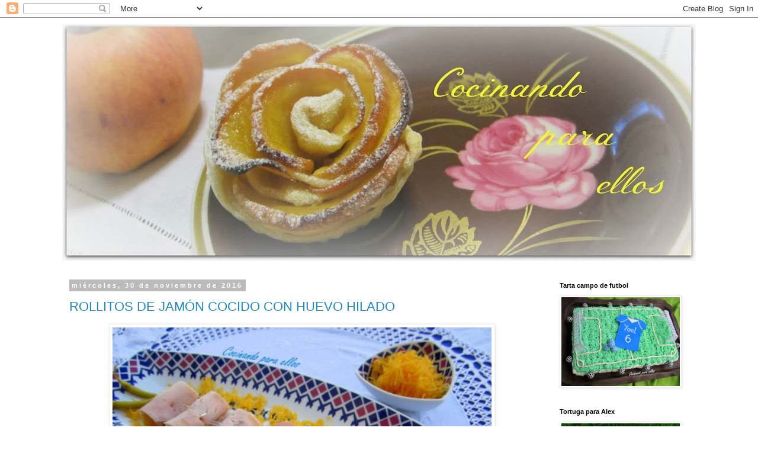

--- FILE ---
content_type: text/html; charset=UTF-8
request_url: https://cocinandoparaellos.blogspot.com/2016/11/
body_size: 110887
content:
<!DOCTYPE html>
<html class='v2' dir='ltr' lang='es'>
<head>
<link href='https://www.blogger.com/static/v1/widgets/335934321-css_bundle_v2.css' rel='stylesheet' type='text/css'/>
<meta content='width=1100' name='viewport'/>
<meta content='text/html; charset=UTF-8' http-equiv='Content-Type'/>
<meta content='blogger' name='generator'/>
<link href='https://cocinandoparaellos.blogspot.com/favicon.ico' rel='icon' type='image/x-icon'/>
<link href='http://cocinandoparaellos.blogspot.com/2016/11/' rel='canonical'/>
<link rel="alternate" type="application/atom+xml" title="                 Cocinando para ellos  - Atom" href="https://cocinandoparaellos.blogspot.com/feeds/posts/default" />
<link rel="alternate" type="application/rss+xml" title="                 Cocinando para ellos  - RSS" href="https://cocinandoparaellos.blogspot.com/feeds/posts/default?alt=rss" />
<link rel="service.post" type="application/atom+xml" title="                 Cocinando para ellos  - Atom" href="https://www.blogger.com/feeds/8605682786663097435/posts/default" />
<!--Can't find substitution for tag [blog.ieCssRetrofitLinks]-->
<meta content='http://cocinandoparaellos.blogspot.com/2016/11/' property='og:url'/>
<meta content='                 Cocinando para ellos ' property='og:title'/>
<meta content='' property='og:description'/>
<title>                 Cocinando para ellos : noviembre 2016</title>
<style type='text/css'>@font-face{font-family:'Dancing Script';font-style:normal;font-weight:700;font-display:swap;src:url(//fonts.gstatic.com/s/dancingscript/v29/If2cXTr6YS-zF4S-kcSWSVi_sxjsohD9F50Ruu7B1i03Rep8hNX6plRPjLo.woff2)format('woff2');unicode-range:U+0102-0103,U+0110-0111,U+0128-0129,U+0168-0169,U+01A0-01A1,U+01AF-01B0,U+0300-0301,U+0303-0304,U+0308-0309,U+0323,U+0329,U+1EA0-1EF9,U+20AB;}@font-face{font-family:'Dancing Script';font-style:normal;font-weight:700;font-display:swap;src:url(//fonts.gstatic.com/s/dancingscript/v29/If2cXTr6YS-zF4S-kcSWSVi_sxjsohD9F50Ruu7B1i03ROp8hNX6plRPjLo.woff2)format('woff2');unicode-range:U+0100-02BA,U+02BD-02C5,U+02C7-02CC,U+02CE-02D7,U+02DD-02FF,U+0304,U+0308,U+0329,U+1D00-1DBF,U+1E00-1E9F,U+1EF2-1EFF,U+2020,U+20A0-20AB,U+20AD-20C0,U+2113,U+2C60-2C7F,U+A720-A7FF;}@font-face{font-family:'Dancing Script';font-style:normal;font-weight:700;font-display:swap;src:url(//fonts.gstatic.com/s/dancingscript/v29/If2cXTr6YS-zF4S-kcSWSVi_sxjsohD9F50Ruu7B1i03Sup8hNX6plRP.woff2)format('woff2');unicode-range:U+0000-00FF,U+0131,U+0152-0153,U+02BB-02BC,U+02C6,U+02DA,U+02DC,U+0304,U+0308,U+0329,U+2000-206F,U+20AC,U+2122,U+2191,U+2193,U+2212,U+2215,U+FEFF,U+FFFD;}</style>
<style id='page-skin-1' type='text/css'><!--
/*
-----------------------------------------------
Blogger Template Style
Name:     Simple
Designer: Blogger
URL:      www.blogger.com
----------------------------------------------- */
/* Content
----------------------------------------------- */
body {
font: normal normal 12px 'Trebuchet MS', Trebuchet, Verdana, sans-serif;
color: #007cbb;
background: #ffffff none repeat scroll top left;
padding: 0 0 0 0;
}
html body .region-inner {
min-width: 0;
max-width: 100%;
width: auto;
}
h2 {
font-size: 22px;
}
a:link {
text-decoration:none;
color: #2288bb;
}
a:visited {
text-decoration:none;
color: #888888;
}
a:hover {
text-decoration:underline;
color: #33aaff;
}
.body-fauxcolumn-outer .fauxcolumn-inner {
background: transparent none repeat scroll top left;
_background-image: none;
}
.body-fauxcolumn-outer .cap-top {
position: absolute;
z-index: 1;
height: 400px;
width: 100%;
}
.body-fauxcolumn-outer .cap-top .cap-left {
width: 100%;
background: transparent none repeat-x scroll top left;
_background-image: none;
}
.content-outer {
-moz-box-shadow: 0 0 0 rgba(0, 0, 0, .15);
-webkit-box-shadow: 0 0 0 rgba(0, 0, 0, .15);
-goog-ms-box-shadow: 0 0 0 #333333;
box-shadow: 0 0 0 rgba(0, 0, 0, .15);
margin-bottom: 1px;
}
.content-inner {
padding: 10px 40px;
}
.content-inner {
background-color: #ffffff;
}
/* Header
----------------------------------------------- */
.header-outer {
background: transparent none repeat-x scroll 0 -400px;
_background-image: none;
}
.Header h1 {
font: normal bold 70px Dancing Script;
color: #007cbb;
text-shadow: 0 0 0 rgba(0, 0, 0, .2);
}
.Header h1 a {
color: #007cbb;
}
.Header .description {
font-size: 18px;
color: #000000;
}
.header-inner .Header .titlewrapper {
padding: 22px 0;
}
.header-inner .Header .descriptionwrapper {
padding: 0 0;
}
/* Tabs
----------------------------------------------- */
.tabs-inner .section:first-child {
border-top: 0 solid #dddddd;
}
.tabs-inner .section:first-child ul {
margin-top: -1px;
border-top: 1px solid #dddddd;
border-left: 1px solid #dddddd;
border-right: 1px solid #dddddd;
}
.tabs-inner .widget ul {
background: transparent none repeat-x scroll 0 -800px;
_background-image: none;
border-bottom: 1px solid #dddddd;
margin-top: 0;
margin-left: -30px;
margin-right: -30px;
}
.tabs-inner .widget li a {
display: inline-block;
padding: .6em 1em;
font: normal normal 12px 'Trebuchet MS', Trebuchet, Verdana, sans-serif;
color: #000000;
border-left: 1px solid #ffffff;
border-right: 1px solid #dddddd;
}
.tabs-inner .widget li:first-child a {
border-left: none;
}
.tabs-inner .widget li.selected a, .tabs-inner .widget li a:hover {
color: #000000;
background-color: #eeeeee;
text-decoration: none;
}
/* Columns
----------------------------------------------- */
.main-outer {
border-top: 0 solid transparent;
}
.fauxcolumn-left-outer .fauxcolumn-inner {
border-right: 1px solid transparent;
}
.fauxcolumn-right-outer .fauxcolumn-inner {
border-left: 1px solid transparent;
}
/* Headings
----------------------------------------------- */
div.widget > h2,
div.widget h2.title {
margin: 0 0 1em 0;
font: normal bold 11px 'Trebuchet MS',Trebuchet,Verdana,sans-serif;
color: #000000;
}
/* Widgets
----------------------------------------------- */
.widget .zippy {
color: #999999;
text-shadow: 2px 2px 1px rgba(0, 0, 0, .1);
}
.widget .popular-posts ul {
list-style: none;
}
/* Posts
----------------------------------------------- */
h2.date-header {
font: normal bold 11px Arial, Tahoma, Helvetica, FreeSans, sans-serif;
}
.date-header span {
background-color: #bbbbbb;
color: #ffffff;
padding: 0.4em;
letter-spacing: 3px;
margin: inherit;
}
.main-inner {
padding-top: 35px;
padding-bottom: 65px;
}
.main-inner .column-center-inner {
padding: 0 0;
}
.main-inner .column-center-inner .section {
margin: 0 1em;
}
.post {
margin: 0 0 45px 0;
}
h3.post-title, .comments h4 {
font: normal normal 22px 'Trebuchet MS',Trebuchet,Verdana,sans-serif;
margin: .75em 0 0;
}
.post-body {
font-size: 110%;
line-height: 1.4;
position: relative;
}
.post-body img, .post-body .tr-caption-container, .Profile img, .Image img,
.BlogList .item-thumbnail img {
padding: 2px;
background: #ffffff;
border: 1px solid #eeeeee;
-moz-box-shadow: 1px 1px 5px rgba(0, 0, 0, .1);
-webkit-box-shadow: 1px 1px 5px rgba(0, 0, 0, .1);
box-shadow: 1px 1px 5px rgba(0, 0, 0, .1);
}
.post-body img, .post-body .tr-caption-container {
padding: 5px;
}
.post-body .tr-caption-container {
color: #666666;
}
.post-body .tr-caption-container img {
padding: 0;
background: transparent;
border: none;
-moz-box-shadow: 0 0 0 rgba(0, 0, 0, .1);
-webkit-box-shadow: 0 0 0 rgba(0, 0, 0, .1);
box-shadow: 0 0 0 rgba(0, 0, 0, .1);
}
.post-header {
margin: 0 0 1.5em;
line-height: 1.6;
font-size: 90%;
}
.post-footer {
margin: 20px -2px 0;
padding: 5px 10px;
color: #666666;
background-color: #eeeeee;
border-bottom: 1px solid #eeeeee;
line-height: 1.6;
font-size: 90%;
}
#comments .comment-author {
padding-top: 1.5em;
border-top: 1px solid transparent;
background-position: 0 1.5em;
}
#comments .comment-author:first-child {
padding-top: 0;
border-top: none;
}
.avatar-image-container {
margin: .2em 0 0;
}
#comments .avatar-image-container img {
border: 1px solid #eeeeee;
}
/* Comments
----------------------------------------------- */
.comments .comments-content .icon.blog-author {
background-repeat: no-repeat;
background-image: url([data-uri]);
}
.comments .comments-content .loadmore a {
border-top: 1px solid #999999;
border-bottom: 1px solid #999999;
}
.comments .comment-thread.inline-thread {
background-color: #eeeeee;
}
.comments .continue {
border-top: 2px solid #999999;
}
/* Accents
---------------------------------------------- */
.section-columns td.columns-cell {
border-left: 1px solid transparent;
}
.blog-pager {
background: transparent url(//www.blogblog.com/1kt/simple/paging_dot.png) repeat-x scroll top center;
}
.blog-pager-older-link, .home-link,
.blog-pager-newer-link {
background-color: #ffffff;
padding: 5px;
}
.footer-outer {
border-top: 1px dashed #bbbbbb;
}
/* Mobile
----------------------------------------------- */
body.mobile  {
background-size: auto;
}
.mobile .body-fauxcolumn-outer {
background: transparent none repeat scroll top left;
}
.mobile .body-fauxcolumn-outer .cap-top {
background-size: 100% auto;
}
.mobile .content-outer {
-webkit-box-shadow: 0 0 3px rgba(0, 0, 0, .15);
box-shadow: 0 0 3px rgba(0, 0, 0, .15);
}
.mobile .tabs-inner .widget ul {
margin-left: 0;
margin-right: 0;
}
.mobile .post {
margin: 0;
}
.mobile .main-inner .column-center-inner .section {
margin: 0;
}
.mobile .date-header span {
padding: 0.1em 10px;
margin: 0 -10px;
}
.mobile h3.post-title {
margin: 0;
}
.mobile .blog-pager {
background: transparent none no-repeat scroll top center;
}
.mobile .footer-outer {
border-top: none;
}
.mobile .main-inner, .mobile .footer-inner {
background-color: #ffffff;
}
.mobile-index-contents {
color: #007cbb;
}
.mobile-link-button {
background-color: #2288bb;
}
.mobile-link-button a:link, .mobile-link-button a:visited {
color: #ffffff;
}
.mobile .tabs-inner .section:first-child {
border-top: none;
}
.mobile .tabs-inner .PageList .widget-content {
background-color: #eeeeee;
color: #000000;
border-top: 1px solid #dddddd;
border-bottom: 1px solid #dddddd;
}
.mobile .tabs-inner .PageList .widget-content .pagelist-arrow {
border-left: 1px solid #dddddd;
}

--></style>
<style id='template-skin-1' type='text/css'><!--
body {
min-width: 1150px;
}
.content-outer, .content-fauxcolumn-outer, .region-inner {
min-width: 1150px;
max-width: 1150px;
_width: 1150px;
}
.main-inner .columns {
padding-left: 0px;
padding-right: 260px;
}
.main-inner .fauxcolumn-center-outer {
left: 0px;
right: 260px;
/* IE6 does not respect left and right together */
_width: expression(this.parentNode.offsetWidth -
parseInt("0px") -
parseInt("260px") + 'px');
}
.main-inner .fauxcolumn-left-outer {
width: 0px;
}
.main-inner .fauxcolumn-right-outer {
width: 260px;
}
.main-inner .column-left-outer {
width: 0px;
right: 100%;
margin-left: -0px;
}
.main-inner .column-right-outer {
width: 260px;
margin-right: -260px;
}
#layout {
min-width: 0;
}
#layout .content-outer {
min-width: 0;
width: 800px;
}
#layout .region-inner {
min-width: 0;
width: auto;
}
body#layout div.add_widget {
padding: 8px;
}
body#layout div.add_widget a {
margin-left: 32px;
}
--></style>
<link href='https://www.blogger.com/dyn-css/authorization.css?targetBlogID=8605682786663097435&amp;zx=9569b95e-b69d-4688-b06d-55e6ec39e954' media='none' onload='if(media!=&#39;all&#39;)media=&#39;all&#39;' rel='stylesheet'/><noscript><link href='https://www.blogger.com/dyn-css/authorization.css?targetBlogID=8605682786663097435&amp;zx=9569b95e-b69d-4688-b06d-55e6ec39e954' rel='stylesheet'/></noscript>
<meta name='google-adsense-platform-account' content='ca-host-pub-1556223355139109'/>
<meta name='google-adsense-platform-domain' content='blogspot.com'/>

</head>
<body class='loading variant-simplysimple'>
<div class='navbar section' id='navbar' name='Barra de navegación'><div class='widget Navbar' data-version='1' id='Navbar1'><script type="text/javascript">
    function setAttributeOnload(object, attribute, val) {
      if(window.addEventListener) {
        window.addEventListener('load',
          function(){ object[attribute] = val; }, false);
      } else {
        window.attachEvent('onload', function(){ object[attribute] = val; });
      }
    }
  </script>
<div id="navbar-iframe-container"></div>
<script type="text/javascript" src="https://apis.google.com/js/platform.js"></script>
<script type="text/javascript">
      gapi.load("gapi.iframes:gapi.iframes.style.bubble", function() {
        if (gapi.iframes && gapi.iframes.getContext) {
          gapi.iframes.getContext().openChild({
              url: 'https://www.blogger.com/navbar/8605682786663097435?origin\x3dhttps://cocinandoparaellos.blogspot.com',
              where: document.getElementById("navbar-iframe-container"),
              id: "navbar-iframe"
          });
        }
      });
    </script><script type="text/javascript">
(function() {
var script = document.createElement('script');
script.type = 'text/javascript';
script.src = '//pagead2.googlesyndication.com/pagead/js/google_top_exp.js';
var head = document.getElementsByTagName('head')[0];
if (head) {
head.appendChild(script);
}})();
</script>
</div></div>
<div class='body-fauxcolumns'>
<div class='fauxcolumn-outer body-fauxcolumn-outer'>
<div class='cap-top'>
<div class='cap-left'></div>
<div class='cap-right'></div>
</div>
<div class='fauxborder-left'>
<div class='fauxborder-right'></div>
<div class='fauxcolumn-inner'>
</div>
</div>
<div class='cap-bottom'>
<div class='cap-left'></div>
<div class='cap-right'></div>
</div>
</div>
</div>
<div class='content'>
<div class='content-fauxcolumns'>
<div class='fauxcolumn-outer content-fauxcolumn-outer'>
<div class='cap-top'>
<div class='cap-left'></div>
<div class='cap-right'></div>
</div>
<div class='fauxborder-left'>
<div class='fauxborder-right'></div>
<div class='fauxcolumn-inner'>
</div>
</div>
<div class='cap-bottom'>
<div class='cap-left'></div>
<div class='cap-right'></div>
</div>
</div>
</div>
<div class='content-outer'>
<div class='content-cap-top cap-top'>
<div class='cap-left'></div>
<div class='cap-right'></div>
</div>
<div class='fauxborder-left content-fauxborder-left'>
<div class='fauxborder-right content-fauxborder-right'></div>
<div class='content-inner'>
<header>
<div class='header-outer'>
<div class='header-cap-top cap-top'>
<div class='cap-left'></div>
<div class='cap-right'></div>
</div>
<div class='fauxborder-left header-fauxborder-left'>
<div class='fauxborder-right header-fauxborder-right'></div>
<div class='region-inner header-inner'>
<div class='header section' id='header' name='Cabecera'><div class='widget Header' data-version='1' id='Header1'>
<div id='header-inner'>
<a href='https://cocinandoparaellos.blogspot.com/' style='display: block'>
<img alt='                 Cocinando para ellos ' height='401px; ' id='Header1_headerimg' src='https://blogger.googleusercontent.com/img/b/R29vZ2xl/AVvXsEiL6qisW9msWi185WhAzs-i_A2t2coe7rtR-YoQWLOem8JGyVunob_CzVpXGYPoCuZ6-7q8i2TsEqI8V7eYu0dpjOGXH3xduzY3q-RysctWmyIdNVHV7Rq4B2MZeuReDtqYVdfXlqfkZ-0/s1070/cocinando.jpg' style='display: block' width='1070px; '/>
</a>
</div>
</div></div>
</div>
</div>
<div class='header-cap-bottom cap-bottom'>
<div class='cap-left'></div>
<div class='cap-right'></div>
</div>
</div>
</header>
<div class='tabs-outer'>
<div class='tabs-cap-top cap-top'>
<div class='cap-left'></div>
<div class='cap-right'></div>
</div>
<div class='fauxborder-left tabs-fauxborder-left'>
<div class='fauxborder-right tabs-fauxborder-right'></div>
<div class='region-inner tabs-inner'>
<div class='tabs no-items section' id='crosscol' name='Multicolumnas'></div>
<div class='tabs no-items section' id='crosscol-overflow' name='Cross-Column 2'></div>
</div>
</div>
<div class='tabs-cap-bottom cap-bottom'>
<div class='cap-left'></div>
<div class='cap-right'></div>
</div>
</div>
<div class='main-outer'>
<div class='main-cap-top cap-top'>
<div class='cap-left'></div>
<div class='cap-right'></div>
</div>
<div class='fauxborder-left main-fauxborder-left'>
<div class='fauxborder-right main-fauxborder-right'></div>
<div class='region-inner main-inner'>
<div class='columns fauxcolumns'>
<div class='fauxcolumn-outer fauxcolumn-center-outer'>
<div class='cap-top'>
<div class='cap-left'></div>
<div class='cap-right'></div>
</div>
<div class='fauxborder-left'>
<div class='fauxborder-right'></div>
<div class='fauxcolumn-inner'>
</div>
</div>
<div class='cap-bottom'>
<div class='cap-left'></div>
<div class='cap-right'></div>
</div>
</div>
<div class='fauxcolumn-outer fauxcolumn-left-outer'>
<div class='cap-top'>
<div class='cap-left'></div>
<div class='cap-right'></div>
</div>
<div class='fauxborder-left'>
<div class='fauxborder-right'></div>
<div class='fauxcolumn-inner'>
</div>
</div>
<div class='cap-bottom'>
<div class='cap-left'></div>
<div class='cap-right'></div>
</div>
</div>
<div class='fauxcolumn-outer fauxcolumn-right-outer'>
<div class='cap-top'>
<div class='cap-left'></div>
<div class='cap-right'></div>
</div>
<div class='fauxborder-left'>
<div class='fauxborder-right'></div>
<div class='fauxcolumn-inner'>
</div>
</div>
<div class='cap-bottom'>
<div class='cap-left'></div>
<div class='cap-right'></div>
</div>
</div>
<!-- corrects IE6 width calculation -->
<div class='columns-inner'>
<div class='column-center-outer'>
<div class='column-center-inner'>
<div class='main section' id='main' name='Principal'><div class='widget Blog' data-version='1' id='Blog1'>
<div class='blog-posts hfeed'>

          <div class="date-outer">
        
<h2 class='date-header'><span>miércoles, 30 de noviembre de 2016</span></h2>

          <div class="date-posts">
        
<div class='post-outer'>
<div class='post hentry uncustomized-post-template' itemprop='blogPost' itemscope='itemscope' itemtype='http://schema.org/BlogPosting'>
<meta content='https://blogger.googleusercontent.com/img/b/R29vZ2xl/AVvXsEhWZI_uftWm_lDBHXYpKsvtZhQdgaj1MTEEprvybBKKzR_I_RrzqOxIU81PHHx-hTnPUljjGqXithKjlQjR9mquFQlUTKPPXrVzv2CDfcpor6vNRr1MdWKrLF8366JDm6aihUNzhjc04wBp/s640/IMG_6864.JPG' itemprop='image_url'/>
<meta content='8605682786663097435' itemprop='blogId'/>
<meta content='3630616401503719806' itemprop='postId'/>
<a name='3630616401503719806'></a>
<h3 class='post-title entry-title' itemprop='name'>
<a href='https://cocinandoparaellos.blogspot.com/2016/11/rollitos-de-jamon-cocido-con-huevo.html'>ROLLITOS DE JAMÓN COCIDO CON HUEVO HILADO</a>
</h3>
<div class='post-header'>
<div class='post-header-line-1'></div>
</div>
<div class='post-body entry-content' id='post-body-3630616401503719806' itemprop='description articleBody'>
<div class="separator" style="clear: both; text-align: center;">
<a href="https://blogger.googleusercontent.com/img/b/R29vZ2xl/AVvXsEhWZI_uftWm_lDBHXYpKsvtZhQdgaj1MTEEprvybBKKzR_I_RrzqOxIU81PHHx-hTnPUljjGqXithKjlQjR9mquFQlUTKPPXrVzv2CDfcpor6vNRr1MdWKrLF8366JDm6aihUNzhjc04wBp/s1600/IMG_6864.JPG" imageanchor="1" style="margin-left: 1em; margin-right: 1em;"><img border="0" height="480" src="https://blogger.googleusercontent.com/img/b/R29vZ2xl/AVvXsEhWZI_uftWm_lDBHXYpKsvtZhQdgaj1MTEEprvybBKKzR_I_RrzqOxIU81PHHx-hTnPUljjGqXithKjlQjR9mquFQlUTKPPXrVzv2CDfcpor6vNRr1MdWKrLF8366JDm6aihUNzhjc04wBp/s640/IMG_6864.JPG" width="640" /></a></div>
<div class="separator" style="clear: both; text-align: center;">
<br /></div>
<div class="separator" style="clear: both; text-align: center;">
Mi receta de hoy es un entrante de lo mas sencillo, un entrante lleno de contraste dulce con el salado.&nbsp;</div>
<div class="separator" style="clear: both; text-align: center;">
Son unos rollitos que no a todos gusta en casa, aunque somos más los que nos gustan y así acompañados por una guindilla picantita, a mi por lo menos me encantaaa....</div>
<div class="separator" style="clear: both; text-align: center;">
Animaros y probarlo, &nbsp;el huevo hilado lo podemos comprar en el ldl, carrefour, etc......</div>
<br />
<div class="separator" style="clear: both; text-align: center;">
<a href="https://blogger.googleusercontent.com/img/b/R29vZ2xl/AVvXsEir6o6jByKGXxkCMgiUHkw9fRFNOqf69I4WMZXT70q_m-xVzdULSMWM9te-ijQ3C1jKoyADGKSEwHURrxOi0VmV5dldIXW3WA2oYKH5hneb2umYEX3_NAhQon6nTqBYydVVcQq3XfRqgqDR/s1600/IMG_6869.JPG" imageanchor="1" style="margin-left: 1em; margin-right: 1em;"><img border="0" height="480" src="https://blogger.googleusercontent.com/img/b/R29vZ2xl/AVvXsEir6o6jByKGXxkCMgiUHkw9fRFNOqf69I4WMZXT70q_m-xVzdULSMWM9te-ijQ3C1jKoyADGKSEwHURrxOi0VmV5dldIXW3WA2oYKH5hneb2umYEX3_NAhQon6nTqBYydVVcQq3XfRqgqDR/s640/IMG_6869.JPG" width="640" /></a></div>
<div class="separator" style="clear: both; text-align: center;">
<br /></div>
<div class="separator" style="clear: both; text-align: center;">
<b><i>INGREDIENTES</i></b></div>
<div class="separator" style="clear: both; text-align: center;">
<b><i><br /></i></b></div>
<div class="separator" style="clear: both; text-align: center;">
jamón cocido</div>
<div class="separator" style="clear: both; text-align: center;">
lonchas de queso cremoso</div>
<div class="separator" style="clear: both; text-align: center;">
1-2 cajas de huevo hilado(según la cantidad que vayáis hacer, rinde mucho)</div>
<div class="separator" style="clear: both; text-align: center;">
guindillas (opcional)</div>
<div class="separator" style="clear: both; text-align: center;">
<br /></div>
<div class="separator" style="clear: both; text-align: center;">
En una tabla de cocina ponemos las lonchas de jamón, yo las corte para hacerlas mas pequeñas.</div>
<div class="separator" style="clear: both; text-align: center;">
Le colocamos encima una loncha de queso y luego un poco de huevo hilado haciendo un rollo que sujetaremos con un palillo.</div>
<div class="separator" style="clear: both; text-align: center;">
Colocamos en una bandeja y si nos gustan los acompañamos con guindillas encurtidas.</div>
<div class="separator" style="clear: both; text-align: center;">
<b><i>Sugerencias : si no sois partidarios&nbsp;del dulce con lo salado, también&nbsp;están&nbsp;muy ricos rellenos de zanahoria rallada y aliñada con aceite y vinagre de manzana.</i></b>&nbsp;</div>
<div class="separator" style="clear: both; text-align: center;">
<br /></div>
<div class="separator" style="clear: both; text-align: center;">
<a href="https://blogger.googleusercontent.com/img/b/R29vZ2xl/AVvXsEhn5p48-j-VeNJk56H_4OkaUQ1VgXIqUSxxmfNN0RckEiYrvGUjH_8biM1iMRLHAjULNe2rKyhdwngkZKBXXhwy7ZpMpJG7b9LEF-rSiPyrszFmPEHL9Wv-ncloC0t2q7MM5KL3V1KD-B_k/s1600/IMG_6870.JPG" imageanchor="1" style="margin-left: 1em; margin-right: 1em;"><img border="0" height="480" src="https://blogger.googleusercontent.com/img/b/R29vZ2xl/AVvXsEhn5p48-j-VeNJk56H_4OkaUQ1VgXIqUSxxmfNN0RckEiYrvGUjH_8biM1iMRLHAjULNe2rKyhdwngkZKBXXhwy7ZpMpJG7b9LEF-rSiPyrszFmPEHL9Wv-ncloC0t2q7MM5KL3V1KD-B_k/s640/IMG_6870.JPG" width="640" /></a></div>
<div style="text-align: center;">
<br /></div>
<div style="text-align: center;">
<br /></div>
<div style='clear: both;'></div>
</div>
<div class='post-footer'>
<div class='post-footer-line post-footer-line-1'>
<span class='post-author vcard'>
Publicado por
<span class='fn' itemprop='author' itemscope='itemscope' itemtype='http://schema.org/Person'>
<meta content='https://www.blogger.com/profile/07157197016343448141' itemprop='url'/>
<a class='g-profile' href='https://www.blogger.com/profile/07157197016343448141' rel='author' title='author profile'>
<span itemprop='name'>Maria Jose</span>
</a>
</span>
</span>
<span class='post-timestamp'>
en
<meta content='http://cocinandoparaellos.blogspot.com/2016/11/rollitos-de-jamon-cocido-con-huevo.html' itemprop='url'/>
<a class='timestamp-link' href='https://cocinandoparaellos.blogspot.com/2016/11/rollitos-de-jamon-cocido-con-huevo.html' rel='bookmark' title='permanent link'><abbr class='published' itemprop='datePublished' title='2016-11-30T14:07:00-08:00'>14:07</abbr></a>
</span>
<span class='post-comment-link'>
<a class='comment-link' href='https://cocinandoparaellos.blogspot.com/2016/11/rollitos-de-jamon-cocido-con-huevo.html#comment-form' onclick=''>
7 comentarios:
  </a>
</span>
<span class='post-icons'>
<span class='item-control blog-admin pid-264912418'>
<a href='https://www.blogger.com/post-edit.g?blogID=8605682786663097435&postID=3630616401503719806&from=pencil' title='Editar entrada'>
<img alt='' class='icon-action' height='18' src='https://resources.blogblog.com/img/icon18_edit_allbkg.gif' width='18'/>
</a>
</span>
</span>
<div class='post-share-buttons goog-inline-block'>
<a class='goog-inline-block share-button sb-email' href='https://www.blogger.com/share-post.g?blogID=8605682786663097435&postID=3630616401503719806&target=email' target='_blank' title='Enviar por correo electrónico'><span class='share-button-link-text'>Enviar por correo electrónico</span></a><a class='goog-inline-block share-button sb-blog' href='https://www.blogger.com/share-post.g?blogID=8605682786663097435&postID=3630616401503719806&target=blog' onclick='window.open(this.href, "_blank", "height=270,width=475"); return false;' target='_blank' title='Escribe un blog'><span class='share-button-link-text'>Escribe un blog</span></a><a class='goog-inline-block share-button sb-twitter' href='https://www.blogger.com/share-post.g?blogID=8605682786663097435&postID=3630616401503719806&target=twitter' target='_blank' title='Compartir en X'><span class='share-button-link-text'>Compartir en X</span></a><a class='goog-inline-block share-button sb-facebook' href='https://www.blogger.com/share-post.g?blogID=8605682786663097435&postID=3630616401503719806&target=facebook' onclick='window.open(this.href, "_blank", "height=430,width=640"); return false;' target='_blank' title='Compartir con Facebook'><span class='share-button-link-text'>Compartir con Facebook</span></a><a class='goog-inline-block share-button sb-pinterest' href='https://www.blogger.com/share-post.g?blogID=8605682786663097435&postID=3630616401503719806&target=pinterest' target='_blank' title='Compartir en Pinterest'><span class='share-button-link-text'>Compartir en Pinterest</span></a>
</div>
</div>
<div class='post-footer-line post-footer-line-2'>
<span class='post-labels'>
Etiquetas:
<a href='https://cocinandoparaellos.blogspot.com/search/label/Aperitivos' rel='tag'>Aperitivos</a>,
<a href='https://cocinandoparaellos.blogspot.com/search/label/Entrantes' rel='tag'>Entrantes</a>
</span>
</div>
<div class='post-footer-line post-footer-line-3'>
<span class='post-location'>
</span>
</div>
</div>
</div>
</div>

          </div></div>
        

          <div class="date-outer">
        
<h2 class='date-header'><span>lunes, 28 de noviembre de 2016</span></h2>

          <div class="date-posts">
        
<div class='post-outer'>
<div class='post hentry uncustomized-post-template' itemprop='blogPost' itemscope='itemscope' itemtype='http://schema.org/BlogPosting'>
<meta content='https://blogger.googleusercontent.com/img/b/R29vZ2xl/AVvXsEgFEIS-kQ73PqL8r8QxhzNtIjZj0qVOA8YAHoUe2h6OM7Ggv4I-X9FHAvYge8YDnACO6JrPdJqfoqLoP4Iy71eXRxH8o8E4AfrgZuX6KPLmP8Xbud0rngIsO0UFswwUlmx_I5sRxpvOyeJb/s640/IMG_1524.JPG' itemprop='image_url'/>
<meta content='8605682786663097435' itemprop='blogId'/>
<meta content='1584999644324460413' itemprop='postId'/>
<a name='1584999644324460413'></a>
<h3 class='post-title entry-title' itemprop='name'>
<a href='https://cocinandoparaellos.blogspot.com/2016/11/pierna-de-cordero-asada-en-olla.html'>PIERNA DE CORDERO ASADA EN OLLA</a>
</h3>
<div class='post-header'>
<div class='post-header-line-1'></div>
</div>
<div class='post-body entry-content' id='post-body-1584999644324460413' itemprop='description articleBody'>
<div class="separator" style="clear: both; text-align: center;">
<a href="https://blogger.googleusercontent.com/img/b/R29vZ2xl/AVvXsEgFEIS-kQ73PqL8r8QxhzNtIjZj0qVOA8YAHoUe2h6OM7Ggv4I-X9FHAvYge8YDnACO6JrPdJqfoqLoP4Iy71eXRxH8o8E4AfrgZuX6KPLmP8Xbud0rngIsO0UFswwUlmx_I5sRxpvOyeJb/s1600/IMG_1524.JPG" imageanchor="1" style="margin-left: 1em; margin-right: 1em;"><img border="0" height="480" src="https://blogger.googleusercontent.com/img/b/R29vZ2xl/AVvXsEgFEIS-kQ73PqL8r8QxhzNtIjZj0qVOA8YAHoUe2h6OM7Ggv4I-X9FHAvYge8YDnACO6JrPdJqfoqLoP4Iy71eXRxH8o8E4AfrgZuX6KPLmP8Xbud0rngIsO0UFswwUlmx_I5sRxpvOyeJb/s640/IMG_1524.JPG" width="640" /></a></div>
<div class="separator" style="clear: both; text-align: center;">
<br /></div>
<div class="separator" style="clear: both; text-align: center;">
Casi siempre preparamos la pierna de cordero asada en el horno, yo hoy la hice en una olla de hierro que ya tiene su tiempo y mucho muchoooo... sería de las primeras cocot ya que francesa es su procedencia.</div>
<div class="separator" style="clear: both; text-align: center;">
La pierna asada a fuego lento y con unas pocas verduras queda super jugosa.</div>
<div class="separator" style="clear: both; text-align: center;">
Aunque sea en otra olla os va quedar rica también.</div>
<br />
<div class="separator" style="clear: both; text-align: center;">
<a href="https://blogger.googleusercontent.com/img/b/R29vZ2xl/AVvXsEjmwSALJRtaLStcpOPwMl8EmFRZe2UxC7o2i4-1RtI1CsMUEgvSolN7EGueXi9MnzYxA0HGEuKC_smVuhhR7HdtYmDVkMR479JrTPGgiPzcNOVRXIY89ahDh0W3qmnwNeizai-Sdk6PaJq1/s1600/IMG_1511.JPG" imageanchor="1" style="margin-left: 1em; margin-right: 1em;"><img border="0" height="480" src="https://blogger.googleusercontent.com/img/b/R29vZ2xl/AVvXsEjmwSALJRtaLStcpOPwMl8EmFRZe2UxC7o2i4-1RtI1CsMUEgvSolN7EGueXi9MnzYxA0HGEuKC_smVuhhR7HdtYmDVkMR479JrTPGgiPzcNOVRXIY89ahDh0W3qmnwNeizai-Sdk6PaJq1/s640/IMG_1511.JPG" width="640" /></a></div>
<div class="separator" style="clear: both; text-align: center;">
<br /></div>
<div class="separator" style="clear: both; text-align: center;">
<b><i>INGREDIENTES</i></b></div>
<div class="separator" style="clear: both; text-align: center;">
<b><i><br /></i></b></div>
<div class="separator" style="clear: both; text-align: center;">
1 pierna pequeña de cordero</div>
<div class="separator" style="clear: both; text-align: center;">
chalotas o cebollitas pequeñas 5-6</div>
<div class="separator" style="clear: both; text-align: center;">
5-6 dientes de ajos&nbsp;</div>
<div class="separator" style="clear: both; text-align: center;">
1 hoja de laurel</div>
<div class="separator" style="clear: both; text-align: center;">
pimienta&nbsp;</div>
<div class="separator" style="clear: both; text-align: center;">
1 ramita de tomillo limonero&nbsp;</div>
<div class="separator" style="clear: both; text-align: center;">
1 pimiento mediano</div>
<div class="separator" style="clear: both; text-align: center;">
un buen chorro de vinagre&nbsp;</div>
<div class="separator" style="clear: both; text-align: center;">
100ml de coñac</div>
<div class="separator" style="clear: both; text-align: center;">
1/2 vaso de vino blanco</div>
<div class="separator" style="clear: both; text-align: center;">
&nbsp;1/2 vaso de agua</div>
<div class="separator" style="clear: both; text-align: center;">
1cucharadita de buen pimentón</div>
<div class="separator" style="clear: both; text-align: center;">
sal</div>
<div class="separator" style="clear: both; text-align: center;">
aceite de o.v.e.</div>
<div class="separator" style="clear: both; text-align: center;">
boletos para la guarnición o champiñones&nbsp;</div>
<div class="separator" style="clear: both; text-align: center;">
<br /></div>
<div class="separator" style="clear: both; text-align: center;">
Limpiamos la pierna de cordero y cortamos en dos trozos por la unión de la pierna. Salpimentamos.</div>
<div class="separator" style="clear: both; text-align: center;">
&nbsp;En la olla ponemos el aceite y al estar caliente vamos dorando la pierna por todos los lados, con las chalotas, ajos, pimiento, laurel y la ramita de tomillo, dejamos dorar todo, en este momento le añadimos el chorro de vinagre (elimina el sabor fuerete que tiene).</div>
<div class="separator" style="clear: both; text-align: center;">
Una vez a cogido todo un color dorado, le añadimos el pimentón mezclamos y de seguido añadimos el coñac y el vino blanco dejando que evapore el alcohol, terminando echándole el medio vaso de agua.</div>
<div class="separator" style="clear: both; text-align: center;">
<br /></div>
<div class="separator" style="clear: both; text-align: center;">
<a href="https://blogger.googleusercontent.com/img/b/R29vZ2xl/AVvXsEhWoXSHlQ8X7rPnacGzuzbTqx6eyQsrD0mVA4G50p_uFLjvNVF7xdxKzHJi2rRlF2swTwUr8A6wBtvtIWgftZu7kc62xX7bQgyTAOyr5X-UCsdiDNoZxxPenpiy7cuFs666Z77AsHsmKdrZ/s1600/IMG_1515.JPG" imageanchor="1" style="margin-left: 1em; margin-right: 1em;"><img border="0" height="480" src="https://blogger.googleusercontent.com/img/b/R29vZ2xl/AVvXsEhWoXSHlQ8X7rPnacGzuzbTqx6eyQsrD0mVA4G50p_uFLjvNVF7xdxKzHJi2rRlF2swTwUr8A6wBtvtIWgftZu7kc62xX7bQgyTAOyr5X-UCsdiDNoZxxPenpiy7cuFs666Z77AsHsmKdrZ/s640/IMG_1515.JPG" width="640" /></a></div>
<div class="separator" style="clear: both; text-align: center;">
<br /></div>
<div class="separator" style="clear: both; text-align: center;">
Dejamos cocer a fuego lento, hasta que la pierna esté tierna y se haya evaporado el liquido quedando solo en el aceite, se deja que tueste un poco, con cuidado no se queme.</div>
<div class="separator" style="clear: both; text-align: center;">
Retiramos la pierna de la olla y preparamos la salsa triturando las verduras y rectificando de sal.</div>
<div class="separator" style="clear: both; text-align: center;">
Limpiamos las setas se mezclan con una picada de ajo, perejil, aceite y sal, haciéndolas a la plancha.</div>
<div class="separator" style="clear: both; text-align: center;">
Cortamos &nbsp;la carne en lonchas finas y emplatamos con las setas....&nbsp;</div>
<div class="separator" style="clear: both; text-align: center;">
<br /></div>
<div class="separator" style="clear: both; text-align: center;">
<a href="https://blogger.googleusercontent.com/img/b/R29vZ2xl/AVvXsEitdV1Ki1FFIOfENqgF6zWmWifDX0F69GebRpAt3wPUhlkeFULOqnROh_sV8XJIeb3BGjzSoBMGWmC3Y4NNf7YuEwpdUQOonzUEDtmiqrYg39CdfkNcWYRe1e5hUaZ3at5grIVAM_3v2meG/s1600/IMG_1523.JPG" imageanchor="1" style="margin-left: 1em; margin-right: 1em;"><img border="0" height="480" src="https://blogger.googleusercontent.com/img/b/R29vZ2xl/AVvXsEitdV1Ki1FFIOfENqgF6zWmWifDX0F69GebRpAt3wPUhlkeFULOqnROh_sV8XJIeb3BGjzSoBMGWmC3Y4NNf7YuEwpdUQOonzUEDtmiqrYg39CdfkNcWYRe1e5hUaZ3at5grIVAM_3v2meG/s640/IMG_1523.JPG" width="640" /></a></div>
<br />
<div style='clear: both;'></div>
</div>
<div class='post-footer'>
<div class='post-footer-line post-footer-line-1'>
<span class='post-author vcard'>
Publicado por
<span class='fn' itemprop='author' itemscope='itemscope' itemtype='http://schema.org/Person'>
<meta content='https://www.blogger.com/profile/07157197016343448141' itemprop='url'/>
<a class='g-profile' href='https://www.blogger.com/profile/07157197016343448141' rel='author' title='author profile'>
<span itemprop='name'>Maria Jose</span>
</a>
</span>
</span>
<span class='post-timestamp'>
en
<meta content='http://cocinandoparaellos.blogspot.com/2016/11/pierna-de-cordero-asada-en-olla.html' itemprop='url'/>
<a class='timestamp-link' href='https://cocinandoparaellos.blogspot.com/2016/11/pierna-de-cordero-asada-en-olla.html' rel='bookmark' title='permanent link'><abbr class='published' itemprop='datePublished' title='2016-11-28T13:24:00-08:00'>13:24</abbr></a>
</span>
<span class='post-comment-link'>
<a class='comment-link' href='https://cocinandoparaellos.blogspot.com/2016/11/pierna-de-cordero-asada-en-olla.html#comment-form' onclick=''>
12 comentarios:
  </a>
</span>
<span class='post-icons'>
<span class='item-control blog-admin pid-264912418'>
<a href='https://www.blogger.com/post-edit.g?blogID=8605682786663097435&postID=1584999644324460413&from=pencil' title='Editar entrada'>
<img alt='' class='icon-action' height='18' src='https://resources.blogblog.com/img/icon18_edit_allbkg.gif' width='18'/>
</a>
</span>
</span>
<div class='post-share-buttons goog-inline-block'>
<a class='goog-inline-block share-button sb-email' href='https://www.blogger.com/share-post.g?blogID=8605682786663097435&postID=1584999644324460413&target=email' target='_blank' title='Enviar por correo electrónico'><span class='share-button-link-text'>Enviar por correo electrónico</span></a><a class='goog-inline-block share-button sb-blog' href='https://www.blogger.com/share-post.g?blogID=8605682786663097435&postID=1584999644324460413&target=blog' onclick='window.open(this.href, "_blank", "height=270,width=475"); return false;' target='_blank' title='Escribe un blog'><span class='share-button-link-text'>Escribe un blog</span></a><a class='goog-inline-block share-button sb-twitter' href='https://www.blogger.com/share-post.g?blogID=8605682786663097435&postID=1584999644324460413&target=twitter' target='_blank' title='Compartir en X'><span class='share-button-link-text'>Compartir en X</span></a><a class='goog-inline-block share-button sb-facebook' href='https://www.blogger.com/share-post.g?blogID=8605682786663097435&postID=1584999644324460413&target=facebook' onclick='window.open(this.href, "_blank", "height=430,width=640"); return false;' target='_blank' title='Compartir con Facebook'><span class='share-button-link-text'>Compartir con Facebook</span></a><a class='goog-inline-block share-button sb-pinterest' href='https://www.blogger.com/share-post.g?blogID=8605682786663097435&postID=1584999644324460413&target=pinterest' target='_blank' title='Compartir en Pinterest'><span class='share-button-link-text'>Compartir en Pinterest</span></a>
</div>
</div>
<div class='post-footer-line post-footer-line-2'>
<span class='post-labels'>
Etiquetas:
<a href='https://cocinandoparaellos.blogspot.com/search/label/Cordero' rel='tag'>Cordero</a>,
<a href='https://cocinandoparaellos.blogspot.com/search/label/Recetas%20navide%C3%B1as' rel='tag'>Recetas navideñas</a>
</span>
</div>
<div class='post-footer-line post-footer-line-3'>
<span class='post-location'>
</span>
</div>
</div>
</div>
</div>

          </div></div>
        

          <div class="date-outer">
        
<h2 class='date-header'><span>viernes, 25 de noviembre de 2016</span></h2>

          <div class="date-posts">
        
<div class='post-outer'>
<div class='post hentry uncustomized-post-template' itemprop='blogPost' itemscope='itemscope' itemtype='http://schema.org/BlogPosting'>
<meta content='https://blogger.googleusercontent.com/img/b/R29vZ2xl/AVvXsEg6pdFP74DU414yDBinMc6FHkRgvqyEpyds800MwjyNOMSN1LDH8GgdDz0raBQwt50Ba6yLoOxmVliq2y17XDxQWvHun2vMT-TxJrJp7Xs8iNpmT7MlJRa8TL7wE053AgGYB8vcHvdLe5po/s640/IMG_2374.JPG' itemprop='image_url'/>
<meta content='8605682786663097435' itemprop='blogId'/>
<meta content='1821263102901952538' itemprop='postId'/>
<a name='1821263102901952538'></a>
<h3 class='post-title entry-title' itemprop='name'>
<a href='https://cocinandoparaellos.blogspot.com/2016/11/turron-de-nata-con-nueces.html'>TURRÓN DE NATA CON NUECES</a>
</h3>
<div class='post-header'>
<div class='post-header-line-1'></div>
</div>
<div class='post-body entry-content' id='post-body-1821263102901952538' itemprop='description articleBody'>
<div class="separator" style="clear: both; text-align: center;">
<a href="https://blogger.googleusercontent.com/img/b/R29vZ2xl/AVvXsEg6pdFP74DU414yDBinMc6FHkRgvqyEpyds800MwjyNOMSN1LDH8GgdDz0raBQwt50Ba6yLoOxmVliq2y17XDxQWvHun2vMT-TxJrJp7Xs8iNpmT7MlJRa8TL7wE053AgGYB8vcHvdLe5po/s1600/IMG_2374.JPG" imageanchor="1" style="margin-left: 1em; margin-right: 1em;"><img border="0" height="480" src="https://blogger.googleusercontent.com/img/b/R29vZ2xl/AVvXsEg6pdFP74DU414yDBinMc6FHkRgvqyEpyds800MwjyNOMSN1LDH8GgdDz0raBQwt50Ba6yLoOxmVliq2y17XDxQWvHun2vMT-TxJrJp7Xs8iNpmT7MlJRa8TL7wE053AgGYB8vcHvdLe5po/s640/IMG_2374.JPG" width="640" /></a></div>
<div class="separator" style="clear: both; text-align: center;">
<br /></div>
<div class="separator" style="clear: both; text-align: center;">
Viendo que ya esta mi ciudad llena de luces de cara a la navidad, yo también quiero empezar a dejaros pequeñas ideas para esta fiestas y este año me ha dado por los turrones, para que empecéis a probarlos.</div>
<div class="separator" style="clear: both; text-align: center;">
Este turrón de nata que os dejo hoy lo hice el año pasado varias veces antes de la navidad, incluso de lo he regalado a varios amigos que les ha encantado.&nbsp;</div>
<div class="separator" style="clear: both; text-align: center;">
Va ser uno de los turrones que no va faltar en mis fiestas navideñas, si lo probáis se va acabar comprarlo y es que no tiene comparación con el industrial..... así que animaros es muy sencillo.</div>
<div class="separator" style="clear: both; text-align: center;">
Os dejo varias ideas, lo podemos hacer en barritas cubierto de chocolate, o poniéndole chocolate en la base, de cualquier manera esta buenisisisimo...</div>
<br />
<div class="separator" style="clear: both; text-align: center;">
<a href="https://blogger.googleusercontent.com/img/b/R29vZ2xl/AVvXsEiYlhWWLx6mMoYpP0n9MVJKCLUTedhOpyGYUBTr4h2n91iVZWAQRJX7d0TjbU7BSgzzFNDbtGUcj1Af9rsiKm_k0fiUoxFqEw7qv-vdc0v5MgTXLwZPazjul4z68rvfaNuKGc0MBmothNMV/s1600/IMG_2372-001.JPG" imageanchor="1" style="margin-left: 1em; margin-right: 1em;"><img border="0" height="480" src="https://blogger.googleusercontent.com/img/b/R29vZ2xl/AVvXsEiYlhWWLx6mMoYpP0n9MVJKCLUTedhOpyGYUBTr4h2n91iVZWAQRJX7d0TjbU7BSgzzFNDbtGUcj1Af9rsiKm_k0fiUoxFqEw7qv-vdc0v5MgTXLwZPazjul4z68rvfaNuKGc0MBmothNMV/s640/IMG_2372-001.JPG" width="640" /></a></div>
<div class="separator" style="clear: both; text-align: center;">
<br /></div>
<div class="separator" style="clear: both; text-align: center;">
<b><i>INGREDIENTES&nbsp;</i></b></div>
<div class="separator" style="clear: both; text-align: center;">
<b><i><br /></i></b></div>
<div class="separator" style="clear: both; text-align: center;">
200g de almendra molida</div>
<div class="separator" style="clear: both; text-align: center;">
200g de azúcar</div>
<div class="separator" style="clear: both; text-align: center;">
100ml de nata&nbsp;</div>
<div class="separator" style="clear: both; text-align: center;">
150 g de nueces picadas groseramente</div>
<div class="separator" style="clear: both; text-align: center;">
225g de chocolate de cobertura</div>
<div class="separator" style="clear: both; text-align: center;">
molde rectangular</div>
<div class="separator" style="clear: both; text-align: center;">
<br /></div>
<div class="separator" style="clear: both; text-align: center;">
Pondremos un cazo con la nata y el azúcar al fuego, removiendo bien. Cuando empiece a hervir lo retiramos del fuego y le añadimos la almendra molida y las nueces picadas en trozos, mezclando bien.</div>
<br />
<div class="separator" style="clear: both; text-align: center;">
<a href="https://blogger.googleusercontent.com/img/b/R29vZ2xl/AVvXsEikyvDNvvqBbgwhp9dx8tHxS5dSX8uoinyKqQTgE0P_W2z-Wk84jA-pC5VfwzqLcL1-8zXbGuptIcrIJVr2q1CC8ixmJDA50XgV-K4IvvQVb2c26HZ8wnxuONUOAfTBWPMzsGyCzYW6mrrL/s1600/P1030148.JPG" imageanchor="1" style="margin-left: 1em; margin-right: 1em;"><img border="0" height="480" src="https://blogger.googleusercontent.com/img/b/R29vZ2xl/AVvXsEikyvDNvvqBbgwhp9dx8tHxS5dSX8uoinyKqQTgE0P_W2z-Wk84jA-pC5VfwzqLcL1-8zXbGuptIcrIJVr2q1CC8ixmJDA50XgV-K4IvvQVb2c26HZ8wnxuONUOAfTBWPMzsGyCzYW6mrrL/s640/P1030148.JPG" width="640" /></a></div>
<div class="separator" style="clear: both; text-align: center;">
<br /></div>
<div class="separator" style="clear: both; text-align: center;">
Preparamos el molde yo utilizo uno de silicona para turrones, pero si no lo tenéis se puede utilizar un cartón de leche, &nbsp;cortado a lo largo y de dos dedos de alto, cubrimos el fondo con papel de hornear a lo largo, que nos sobre un poco para desmoldarlo mejor.&nbsp;</div>
<div class="separator" style="clear: both; text-align: center;">
Echamos en el molde la mezcla, presionando bien para que nos quede compacto, dejamos reposar 10 horas como mínimo a temperatura ambiente.</div>
<div class="separator" style="clear: both; text-align: center;">
Si queremos hacer las barritas cortamos el turrón en barritas, las colocamos sobre una rejilla &nbsp;cubriéndolas con el chocolate previamente derretido.</div>
<div class="separator" style="clear: both; text-align: center;">
Para hacerle una base de chocolate yo lo hice de la siguiente manera.</div>
<div class="separator" style="clear: both; text-align: center;">
Una vez el turrón está compacto lo retiramos del molde, derretimos un poco chocolate en el microondas en tiempos muy cortos, cubrimos con el chocolate la base del molde con una capa más bien fina y encima del chocolate derretido volvemos colocar la barra de turrón, dejando que se enfríe y desmoldamos.</div>
<div class="separator" style="clear: both; text-align: center;">
<i style="font-weight: bold;">Mi consejo : </i>La&nbsp;almendra os aconsejo molerla en casa, ya que así sabemos lo que estamos moliendo. Hace dos años tuve una mala experiencia tirando varios dulces que hice, ya que no se tragaban de lo amargos que estaban, el año pasado compre almendra marcona y la molí en casa y como cambiaron las cosas.....</div>
<div class="separator" style="clear: both; text-align: center;">
<br /></div>
<div class="separator" style="clear: both; text-align: center;">
<a href="https://blogger.googleusercontent.com/img/b/R29vZ2xl/AVvXsEh8NgymeKlIGWERwEqyMBUIPQQAH6MQoXfiCsCUD8Ti1FK9WhhO_ZsJISVN9UwNEE56nj9W01hY1lpeXDw_ILf5V9NHp5blbcOtv4GBpB3xz6snq9PzAvbKep_2rR37Rir5-DLr2OnpEhEL/s1600/P1030153.JPG" imageanchor="1" style="margin-left: 1em; margin-right: 1em;"><img border="0" height="480" src="https://blogger.googleusercontent.com/img/b/R29vZ2xl/AVvXsEh8NgymeKlIGWERwEqyMBUIPQQAH6MQoXfiCsCUD8Ti1FK9WhhO_ZsJISVN9UwNEE56nj9W01hY1lpeXDw_ILf5V9NHp5blbcOtv4GBpB3xz6snq9PzAvbKep_2rR37Rir5-DLr2OnpEhEL/s640/P1030153.JPG" width="640" /></a></div>
<br />
<div style='clear: both;'></div>
</div>
<div class='post-footer'>
<div class='post-footer-line post-footer-line-1'>
<span class='post-author vcard'>
Publicado por
<span class='fn' itemprop='author' itemscope='itemscope' itemtype='http://schema.org/Person'>
<meta content='https://www.blogger.com/profile/07157197016343448141' itemprop='url'/>
<a class='g-profile' href='https://www.blogger.com/profile/07157197016343448141' rel='author' title='author profile'>
<span itemprop='name'>Maria Jose</span>
</a>
</span>
</span>
<span class='post-timestamp'>
en
<meta content='http://cocinandoparaellos.blogspot.com/2016/11/turron-de-nata-con-nueces.html' itemprop='url'/>
<a class='timestamp-link' href='https://cocinandoparaellos.blogspot.com/2016/11/turron-de-nata-con-nueces.html' rel='bookmark' title='permanent link'><abbr class='published' itemprop='datePublished' title='2016-11-25T16:49:00-08:00'>16:49</abbr></a>
</span>
<span class='post-comment-link'>
<a class='comment-link' href='https://cocinandoparaellos.blogspot.com/2016/11/turron-de-nata-con-nueces.html#comment-form' onclick=''>
10 comentarios:
  </a>
</span>
<span class='post-icons'>
<span class='item-control blog-admin pid-264912418'>
<a href='https://www.blogger.com/post-edit.g?blogID=8605682786663097435&postID=1821263102901952538&from=pencil' title='Editar entrada'>
<img alt='' class='icon-action' height='18' src='https://resources.blogblog.com/img/icon18_edit_allbkg.gif' width='18'/>
</a>
</span>
</span>
<div class='post-share-buttons goog-inline-block'>
<a class='goog-inline-block share-button sb-email' href='https://www.blogger.com/share-post.g?blogID=8605682786663097435&postID=1821263102901952538&target=email' target='_blank' title='Enviar por correo electrónico'><span class='share-button-link-text'>Enviar por correo electrónico</span></a><a class='goog-inline-block share-button sb-blog' href='https://www.blogger.com/share-post.g?blogID=8605682786663097435&postID=1821263102901952538&target=blog' onclick='window.open(this.href, "_blank", "height=270,width=475"); return false;' target='_blank' title='Escribe un blog'><span class='share-button-link-text'>Escribe un blog</span></a><a class='goog-inline-block share-button sb-twitter' href='https://www.blogger.com/share-post.g?blogID=8605682786663097435&postID=1821263102901952538&target=twitter' target='_blank' title='Compartir en X'><span class='share-button-link-text'>Compartir en X</span></a><a class='goog-inline-block share-button sb-facebook' href='https://www.blogger.com/share-post.g?blogID=8605682786663097435&postID=1821263102901952538&target=facebook' onclick='window.open(this.href, "_blank", "height=430,width=640"); return false;' target='_blank' title='Compartir con Facebook'><span class='share-button-link-text'>Compartir con Facebook</span></a><a class='goog-inline-block share-button sb-pinterest' href='https://www.blogger.com/share-post.g?blogID=8605682786663097435&postID=1821263102901952538&target=pinterest' target='_blank' title='Compartir en Pinterest'><span class='share-button-link-text'>Compartir en Pinterest</span></a>
</div>
</div>
<div class='post-footer-line post-footer-line-2'>
<span class='post-labels'>
Etiquetas:
<a href='https://cocinandoparaellos.blogspot.com/search/label/Dulces%20de%20Navidad' rel='tag'>Dulces de Navidad</a>,
<a href='https://cocinandoparaellos.blogspot.com/search/label/Turrones' rel='tag'>Turrones</a>
</span>
</div>
<div class='post-footer-line post-footer-line-3'>
<span class='post-location'>
</span>
</div>
</div>
</div>
</div>

          </div></div>
        

          <div class="date-outer">
        
<h2 class='date-header'><span>jueves, 24 de noviembre de 2016</span></h2>

          <div class="date-posts">
        
<div class='post-outer'>
<div class='post hentry uncustomized-post-template' itemprop='blogPost' itemscope='itemscope' itemtype='http://schema.org/BlogPosting'>
<meta content='https://blogger.googleusercontent.com/img/b/R29vZ2xl/AVvXsEg_l8XyeoBsg-vhy2AuuSyalC27oaA_b0AeUT7uS92NNDknCwKwhMyf6TmwqwC8aLuIPA_3I8LAqXD_wQLb4PbUyPDncj9AX5XYYqTaQora13FTq-qxF06cXbNf2s2SZm53CCgs7xz1k66z/s640/20161107_203735.jpg' itemprop='image_url'/>
<meta content='8605682786663097435' itemprop='blogId'/>
<meta content='8480926942460344906' itemprop='postId'/>
<a name='8480926942460344906'></a>
<h3 class='post-title entry-title' itemprop='name'>
<a href='https://cocinandoparaellos.blogspot.com/2016/11/vi-xuntanza-de-bloggers-en-lugo.html'>VI XUNTANZA DE BLOGGERS EN LUGO </a>
</h3>
<div class='post-header'>
<div class='post-header-line-1'></div>
</div>
<div class='post-body entry-content' id='post-body-8480926942460344906' itemprop='description articleBody'>
<div class="separator" style="clear: both; text-align: center;">
<a href="https://blogger.googleusercontent.com/img/b/R29vZ2xl/AVvXsEg_l8XyeoBsg-vhy2AuuSyalC27oaA_b0AeUT7uS92NNDknCwKwhMyf6TmwqwC8aLuIPA_3I8LAqXD_wQLb4PbUyPDncj9AX5XYYqTaQora13FTq-qxF06cXbNf2s2SZm53CCgs7xz1k66z/s1600/20161107_203735.jpg" imageanchor="1" style="margin-left: 1em; margin-right: 1em;"><img border="0" height="480" src="https://blogger.googleusercontent.com/img/b/R29vZ2xl/AVvXsEg_l8XyeoBsg-vhy2AuuSyalC27oaA_b0AeUT7uS92NNDknCwKwhMyf6TmwqwC8aLuIPA_3I8LAqXD_wQLb4PbUyPDncj9AX5XYYqTaQora13FTq-qxF06cXbNf2s2SZm53CCgs7xz1k66z/s640/20161107_203735.jpg" width="640" /></a></div>
<div class="separator" style="clear: both; text-align: center;">
<br /></div>
<div class="separator" style="clear: both; text-align: center;">
Ya van siendo horas verdad??? lo mejor es que ya estamos de nuevo por aquí y volviendo a recordar el día tan genial que yo pase en Lugo y creo que todos a que siiiiiii.......&nbsp;</div>
<div class="separator" style="clear: both; text-align: center;">
Por eso no quiero dejar que conste en mi cocina un día lleno de complicidad y buen rollo entre todos y si me alargo mucho perdonarme la ocasión lo merece....&nbsp;</div>
<div class="separator" style="clear: both; text-align: center;">
Lo hemos pasado genial incluido mi marido que era la primera vez que participaba en esta xuntanza y si la buena suerte nos acompaña seguirá siendo así....le ha encantado la buena armonía que se respiraba entre todos y la buena organización de nuestra &nbsp;anfitriona&nbsp;<a href="http://galletashabelashailas.blogspot.com.es/">Vero "galletas habelas hailas"</a>&nbsp;con &nbsp;sus colaborador@s, <a href="http://ocarondalareira.blogspot.com.es/">Vivi "ocaron da lareira"</a>&nbsp;&nbsp;<a href="https://www.facebook.com/TurismoVerdedeGalicia/">Carlos</a>,&nbsp;<a href="http://www.cousasdemilia.com/">Milia "Cousas de Milia"</a>&nbsp;<a href="http://cogelacomidaycorre.blogspot.com.es/">Sabela "Coge la comida y corre"</a>&nbsp;lo habéis hecho genial .....</div>
<div class="separator" style="clear: both; text-align: center;">
<br /></div>
<div class="separator" style="clear: both; text-align: center;">
<a href="https://blogger.googleusercontent.com/img/b/R29vZ2xl/AVvXsEjPdoLRSWkPfSUBk20r8JbiTkd2FfrekLdkcISar0Im4aVxEp9drZPtA2R_Ar9kzz-x7vRqbj83-jE4PpGzLAvUKgkWTAqJjhDmiUDQxf6chf3YN8cdjJ1rZWruBcdw6wRzOvDy_SKBWVWC/s1600/vi+xuntanza+blogueros13.jpg" imageanchor="1" style="margin-left: 1em; margin-right: 1em;"><img border="0" height="360" src="https://blogger.googleusercontent.com/img/b/R29vZ2xl/AVvXsEjPdoLRSWkPfSUBk20r8JbiTkd2FfrekLdkcISar0Im4aVxEp9drZPtA2R_Ar9kzz-x7vRqbj83-jE4PpGzLAvUKgkWTAqJjhDmiUDQxf6chf3YN8cdjJ1rZWruBcdw6wRzOvDy_SKBWVWC/s640/vi+xuntanza+blogueros13.jpg" width="640" /></a></div>
<div class="separator" style="clear: both; text-align: center;">
<br /></div>
<div class="separator" style="clear: both; text-align: center;">
Con un poco de retraso llegamos al Pazo de San Marcos donde está ubicada la Diputación de Lugo, allí éramos recibidos por su Presidente Dario Campos, que después de una pequeña charla fuimos obsequiados con unos libros sobre el Courel y un CD del artista lucense David Pardo.</div>
<br />
<div class="separator" style="clear: both; text-align: center;">
<a href="https://blogger.googleusercontent.com/img/b/R29vZ2xl/AVvXsEhukL371-s9vX5cItZS4myN2wzv1YONqtm_lOyGQOUbJlLXaUx-DYtj23IljWP8mgs7QD5sXDJ4xEpVyXksx6t-R4gDnTpw1v7Fum2Hmw5nJztF5RO30__-ms66tKKoWNyRPYdNSlecymdp/s1600/vi+xuntanza+blogueros-1.jpg" imageanchor="1" style="margin-left: 1em; margin-right: 1em;"><img border="0" height="360" src="https://blogger.googleusercontent.com/img/b/R29vZ2xl/AVvXsEhukL371-s9vX5cItZS4myN2wzv1YONqtm_lOyGQOUbJlLXaUx-DYtj23IljWP8mgs7QD5sXDJ4xEpVyXksx6t-R4gDnTpw1v7Fum2Hmw5nJztF5RO30__-ms66tKKoWNyRPYdNSlecymdp/s640/vi+xuntanza+blogueros-1.jpg" width="640" /></a></div>
<div class="separator" style="clear: both; text-align: center;">
<br /></div>
<div class="separator" style="clear: both; text-align: center;">
En la &nbsp;<a href="https://www.facebook.xn--com%20%20places%20%20lugo-xn6oma/">Cafeteria Eduri</a>&nbsp;nos esperaba un magnifico desayuno con toda la amabilidad y rapidez, con diferentes bizcochos ofrecidos por la&nbsp;<a href="http://www.thecooksters.com/">Pasteleria The Cooktres</a>, que estaban de muerteeee....</div>
<div class="separator" style="clear: both; text-align: center;">
Con la fuerzas repuestas ya que buena falta nos hacían para el trajín que nos tenían preparado (y yo encantadisima) recorriendo algunas calles de Lugo, ciudad que me encanta y ya visite varias veces.</div>
<div class="separator" style="clear: both; text-align: center;">
Cuanta historia nos ofrece esta ciudad, que en cada visita te encuentras con cosas nuevas....&nbsp;</div>
<br />
<div class="separator" style="clear: both; text-align: center;">
<a href="https://blogger.googleusercontent.com/img/b/R29vZ2xl/AVvXsEixhJi5-OBlxje9z34ai6mlcm5ifU4R3yPn_-FbfK_Lg9jKEbsniAJc3OxbyqPVdRx3QNegDUVuSBEljKXQaHHqd8Cm3HLXX9SNDcBLG8jMTWX5BBMza82LdRIctorq0alDOzIZgQRcf-Tc/s1600/vi+xuntanza+blogueros1-1.jpg" imageanchor="1" style="margin-left: 1em; margin-right: 1em;"><img border="0" height="360" src="https://blogger.googleusercontent.com/img/b/R29vZ2xl/AVvXsEixhJi5-OBlxje9z34ai6mlcm5ifU4R3yPn_-FbfK_Lg9jKEbsniAJc3OxbyqPVdRx3QNegDUVuSBEljKXQaHHqd8Cm3HLXX9SNDcBLG8jMTWX5BBMza82LdRIctorq0alDOzIZgQRcf-Tc/s640/vi+xuntanza+blogueros1-1.jpg" width="640" /></a></div>
<div class="separator" style="clear: both; text-align: center;">
<br /></div>
<div class="separator" style="clear: both; text-align: center;">
La primera parada fue en la catedral acompañados por el magnifico guia Carlos, un buen guia si señor......</div>
<div class="separator" style="clear: both; text-align: center;">
A todo correr ya que el tiempo apremiaba para llegar a las horas a los lugares elegidos, visita rápida al<a href="http://www.vivirgaliciaturismo.com/visita-a-la-domus-del-mitreo-de-lugo/">"Domus do Nitreo</a> casa romana del siglo II y III, este lugar se merece una visita con mas tiempo, me ha encantado, cuanta historia en su interior....</div>
<div class="separator" style="clear: both; text-align: center;">
<br /></div>
<div class="separator" style="clear: both; text-align: center;">
<a href="https://blogger.googleusercontent.com/img/b/R29vZ2xl/AVvXsEhH-MvzQYmO7oZB5qDrziER8iHRLfZGxE7XXnRPq67-1pTF2S_cg40z5MkOe3lcMjjO4A2CH3YVNi6sFqCQECLUTr1YngHiTIXOrF1q4wQ2L_mcewGjy7s7npBCMhp-ienPOh8E6CEgudW8/s1600/vi+xuntanza+blogueros2-1.jpg" imageanchor="1" style="margin-left: 1em; margin-right: 1em;"><img border="0" height="360" src="https://blogger.googleusercontent.com/img/b/R29vZ2xl/AVvXsEhH-MvzQYmO7oZB5qDrziER8iHRLfZGxE7XXnRPq67-1pTF2S_cg40z5MkOe3lcMjjO4A2CH3YVNi6sFqCQECLUTr1YngHiTIXOrF1q4wQ2L_mcewGjy7s7npBCMhp-ienPOh8E6CEgudW8/s640/vi+xuntanza+blogueros2-1.jpg" width="640" /></a></div>
<div class="separator" style="clear: both; text-align: center;">
<br /></div>
<div class="separator" style="clear: both; text-align: center;">
&nbsp;Poco a poco se fueron incorporando compañeras y así fuimos completando el grupo.</div>
<div class="separator" style="clear: both; text-align: center;">
Sorprendida me he quedado en la quesería&nbsp;<a href="https://www.facebook.com/queixeriaPrazadoCampo/">Queseria Casa do Campo</a>, (ya me gustaría tener en una así tan surtida en Orense) menuda variación de quesos, &nbsp;nos pusimos las botas con los ricos quesos que nos ofrecieron todos ellos buenísimos.</div>
<div class="separator" style="clear: both; text-align: center;">
<br /></div>
<div class="separator" style="clear: both; text-align: center;">
<a href="https://blogger.googleusercontent.com/img/b/R29vZ2xl/AVvXsEg_sbOlFRhhNtXFxNoIu9gMcHgW-bzTavfWcxkkYo-N62JVlTq3REj0UBCz0hSzpgQkSqXzmDFk5iySuR71FFy2_GbRVKN4oqP3emhsqqoUKRPsY9IoEo32_iWI76kHy5BgU9fD6Ken6zaT/s1600/vi+xuntanza+blogueros3.jpg" imageanchor="1" style="margin-left: 1em; margin-right: 1em;"><img border="0" height="360" src="https://blogger.googleusercontent.com/img/b/R29vZ2xl/AVvXsEg_sbOlFRhhNtXFxNoIu9gMcHgW-bzTavfWcxkkYo-N62JVlTq3REj0UBCz0hSzpgQkSqXzmDFk5iySuR71FFy2_GbRVKN4oqP3emhsqqoUKRPsY9IoEo32_iWI76kHy5BgU9fD6Ken6zaT/s640/vi+xuntanza+blogueros3.jpg" width="640" /></a></div>
<div class="separator" style="clear: both; text-align: center;">
<br /></div>
<div class="separator" style="clear: both; text-align: center;">
Mi sorpresa mayor fue la mermelada de pimientos de Herbón, menudo aciertoooo... &nbsp;</div>
<div class="separator" style="clear: both; text-align: center;">
<br /></div>
<div class="separator" style="clear: both; text-align: center;">
<a href="https://blogger.googleusercontent.com/img/b/R29vZ2xl/AVvXsEiHYEXZ2IICqZhfoxaEkJwX14BreLDpqtbj4IW0SplFCHmbXkWfceVSpTjlRN1rz3Fhy4wvg9hvzpAb3SjQzLx0Lw-WpKPiN57ruNYn-3wBvmZWHY-Y5lXerI61b5cR0sbVkLFEaF5Sdov5/s1600/vi+xuntanza+blogueros7.jpg" imageanchor="1" style="margin-left: 1em; margin-right: 1em;"><img border="0" height="360" src="https://blogger.googleusercontent.com/img/b/R29vZ2xl/AVvXsEiHYEXZ2IICqZhfoxaEkJwX14BreLDpqtbj4IW0SplFCHmbXkWfceVSpTjlRN1rz3Fhy4wvg9hvzpAb3SjQzLx0Lw-WpKPiN57ruNYn-3wBvmZWHY-Y5lXerI61b5cR0sbVkLFEaF5Sdov5/s640/vi+xuntanza+blogueros7.jpg" width="640" /></a></div>
<div class="separator" style="clear: both; text-align: center;">
<br /></div>
<div class="separator" style="clear: both; text-align: center;">
Poco tiempo se me hizo la visita al Museo Provincial, pero había que apresurarse y salir rápido para otro lugar.</div>
<div class="separator" style="clear: both; text-align: center;">
Visitamos solamente la cocina monacal, ya que antiguamente fue un monasterio de monjes, con muchas curiosidades de aquella época como la mantequera llamando mi atención....</div>
<div class="separator" style="clear: both; text-align: center;">
<br /></div>
<div class="separator" style="clear: both; text-align: center;">
<a href="https://blogger.googleusercontent.com/img/b/R29vZ2xl/AVvXsEi_Sb_7ivYCdTHUKpL5wuISrZvX5p9bfqpOkJgUSCiOmdHIEfkfZFRt2Fht5iewkdbg839dlt9gMBhC6ySVwMwNQdGKI-7GDMLykONJ0NahHaFZB1InrhAyDxhNsoeHDp5s1Yo57wH58hpi/s1600/vi+xuntanza+blogueros5.jpg" imageanchor="1" style="margin-left: 1em; margin-right: 1em;"><img border="0" height="360" src="https://blogger.googleusercontent.com/img/b/R29vZ2xl/AVvXsEi_Sb_7ivYCdTHUKpL5wuISrZvX5p9bfqpOkJgUSCiOmdHIEfkfZFRt2Fht5iewkdbg839dlt9gMBhC6ySVwMwNQdGKI-7GDMLykONJ0NahHaFZB1InrhAyDxhNsoeHDp5s1Yo57wH58hpi/s640/vi+xuntanza+blogueros5.jpg" width="640" /></a></div>
<div class="separator" style="clear: both; text-align: center;">
<br /></div>
<div class="separator" style="clear: both; text-align: center;">
Que precioso claustro que pudimos disfrutar poco tiempo, como me gustan esos lugares jjaja... sera que viví 13 años en un lugar muy parecido a ese....</div>
<br />
<div class="separator" style="clear: both; text-align: center;">
<a href="https://blogger.googleusercontent.com/img/b/R29vZ2xl/AVvXsEjwVHCJ7oVpDC0KXGSzBx7bf8mrLdRWv8F-EMhPWC1q-i8_zs9mApUvgy9Nql_aI0DuH54ZjXVpGSmDP3oQM4g9Ud2locK6OGaZ5zLaga2LSS_DD_2XealOqopMPE2_9RnlDwNsU8cH81Bn/s1600/vi+xuntanza+blogueros6.jpg" imageanchor="1" style="margin-left: 1em; margin-right: 1em;"><img border="0" height="360" src="https://blogger.googleusercontent.com/img/b/R29vZ2xl/AVvXsEjwVHCJ7oVpDC0KXGSzBx7bf8mrLdRWv8F-EMhPWC1q-i8_zs9mApUvgy9Nql_aI0DuH54ZjXVpGSmDP3oQM4g9Ud2locK6OGaZ5zLaga2LSS_DD_2XealOqopMPE2_9RnlDwNsU8cH81Bn/s640/vi+xuntanza+blogueros6.jpg" width="640" /></a></div>
<div class="separator" style="clear: both; text-align: center;">
<br /></div>
<div style="text-align: center;">
&nbsp;<span style="text-align: center;">&nbsp;</span><span style="text-align: center;">Corriendo, corriendo por el casco antiguo, yo me decía&nbsp;que nos esperara en la Ferretería por que no conocía de que se trataba&nbsp;jajajaja......</span></div>
<div style="text-align: center;">
<span style="text-align: center;">Bueno la FERRETERÍA EVENTOS &amp; CO. como nos han sorprendido, es una sala para eventos, donde&nbsp;ese día se celebraba "El eventos gastronómicos, II Recomiendo"un Showroom del que pudimos degustar productos gourmet, donde conocimos productos punteros en el sector.</span></div>
<div style="text-align: center;">
<span style="text-align: center;">Allí estaban presentes empresas como:&nbsp;<a href="http://campomayor.com/">Granja Campo mayor</a>,&nbsp;<a href="https://www.facebook.com/miellacolmenadesofia/"> La Colmena de Sofia</a>,&nbsp;<a href="https://es-es.facebook.com/jamonesgonzalez/">Jamones Gonzalez</a>,&nbsp;<a href="https://www.facebook.com/Vinissi-196073703884101/">Vinissi</a>,&nbsp;<a href="https://es-la.facebook.com/Queser%C3%ADa-Prestes-1384812938478169/">Queseria Prestes</a>,&nbsp;<a href="https://www.facebook.com/pages/Matelas-Shop/1437188353162989"> Matelas Shop</a>,&nbsp;<a href="http://www.infocif.es/ficha-empresa/gran-despensa-real-abadia-de-samos-sl">Abadia de samos</a>,&nbsp;<a href="http://www.lachinata.es/">La Chinata</a>, Todos ellos nos han ofrecido sus mejores productos, con unas presentaciones&nbsp;fabulosas y muy atentos con todos... con un buen ambiente y buena música de fondo.&nbsp;</span><br />
<span style="text-align: center;">Que bueno estaba todooo... y digo todo.....que casi o sin casi salimos comidos de allí con tanto probar&nbsp;</span><br />
<span style="text-align: center;"><br /></span></div>
<div class="separator" style="clear: both; text-align: center;">
<a href="https://blogger.googleusercontent.com/img/b/R29vZ2xl/AVvXsEhBf5ROPWRfsbB3PAarLHWZM6WkMvzuYJRmVMCgqfa6_2m3eNl4o_v25oTkp2bnSAT7VLH3czbH0zw0WPKIKPqFL-Aq8bFa-WugTtBB-XQuPlvbURVqfS-MttleF9PiG99kKg0_bnvhEXvq/s1600/vi+xuntanza+blogueros9.jpg" imageanchor="1" style="margin-left: 1em; margin-right: 1em;"><img border="0" height="360" src="https://blogger.googleusercontent.com/img/b/R29vZ2xl/AVvXsEhBf5ROPWRfsbB3PAarLHWZM6WkMvzuYJRmVMCgqfa6_2m3eNl4o_v25oTkp2bnSAT7VLH3czbH0zw0WPKIKPqFL-Aq8bFa-WugTtBB-XQuPlvbURVqfS-MttleF9PiG99kKg0_bnvhEXvq/s640/vi+xuntanza+blogueros9.jpg" width="640" /></a></div>
<div class="separator" style="clear: both; text-align: center;">
<br /></div>
<div class="separator" style="clear: both; text-align: center;">
Buenas horas eran ya de comer, dirigiéndonos al&nbsp;<a href="http://www.paprica.es/">Restaurante Paprica</a>&nbsp;esperandonos estaba un precioso salón preparado para la ocasión, con mucho gusto.</div>
<div class="separator" style="clear: both; text-align: center;">
Su chef&nbsp;<a href="https://twitter.com/paprica_lugo?lang=es"> Alvaro Villasante</a>&nbsp;nos tenia preparado un menú muy especial, sorprendiéndonos muy gratamente con el.</div>
<div class="separator" style="clear: both; text-align: center;">
&nbsp;Este menú ha sido acompañado por buenos vinos blancos y tintos donados por las bodegas&nbsp;<a href="http://blog.vinosacra.es/2015/06/15/lar-de-ricobao-un-proyecto-vinicola/">&nbsp;Lar de Ricobao</a>&nbsp;; como también volvio a colaborar&nbsp;<a href="https://www.facebook.com/pescaderias.deondesenon/">Pesca de Rias donde se non ???</a>, con novedades como la ortiguilla, que es una medusa y el ourizo.</div>
<div class="separator" style="clear: both; text-align: center;">
<br /></div>
<div class="separator" style="clear: both; text-align: center;">
Nuestro menú a sido:</div>
<div class="separator" style="clear: both; text-align: center;">
"Nikkei con sabor a ria"</div>
<div class="separator" style="clear: both; text-align: center;">
Tempura de ortiguilla e Xenxibre</div>
<div class="separator" style="clear: both; text-align: center;">
Niguiri de ourizo e bonito en "aguachile" cremoso</div>
<div class="separator" style="clear: both; text-align: center;">
California verde</div>
<div class="separator" style="clear: both; text-align: center;">
Maki de atún&nbsp;</div>
<div class="separator" style="clear: both; text-align: center;">
Rame con ovo Vilane</div>
<div class="separator" style="clear: both; text-align: center;">
Xarda asada a lume con cogomelos escabechados</div>
<div class="separator" style="clear: both; text-align: center;">
Taco de costela a e maza do país</div>
<div class="separator" style="clear: both; text-align: center;">
Torrija "Quintian" en esponja</div>
<div class="separator" style="clear: both; text-align: center;">
Petit fours e café</div>
<div class="separator" style="clear: both; text-align: center;">
<br /></div>
<div class="separator" style="clear: both; text-align: center;">
Antes de dar cuenta del fantástico menú y como ya hicieron el año pasado Maribel&nbsp;<a href="http://www.solidaridadgalicia.org/">Solidaridade Internacional de Galicia</a>&nbsp;"COMERCIO XUSTO" nos ha dado una pequeña charla de lo que consiste y nos a obsequiado con una pequeña bolsita de granos de café arábigo.</div>
<br />
<div class="separator" style="clear: both; text-align: center;">
<a href="https://blogger.googleusercontent.com/img/b/R29vZ2xl/AVvXsEgGW7BRAi85hfb8XFvOBLapjYvJ4nHENXqoe769hS7NSxWifE2V0fvPsnTVg9yW7tqvxNGn7MvafJui4kfTk_4t42EusI1jfwA2riSTyM6Kvm8wh1VxkKuVJ-kG5aAWFyQ3bP_AjtO7Pcyv/s1600/vi+xuntanza+blogueros11.jpg" imageanchor="1" style="margin-left: 1em; margin-right: 1em;"><img border="0" height="360" src="https://blogger.googleusercontent.com/img/b/R29vZ2xl/AVvXsEgGW7BRAi85hfb8XFvOBLapjYvJ4nHENXqoe769hS7NSxWifE2V0fvPsnTVg9yW7tqvxNGn7MvafJui4kfTk_4t42EusI1jfwA2riSTyM6Kvm8wh1VxkKuVJ-kG5aAWFyQ3bP_AjtO7Pcyv/s640/vi+xuntanza+blogueros11.jpg" width="640" /></a></div>
<div class="separator" style="clear: both; text-align: center;">
<br /></div>
<div class="separator" style="clear: both; text-align: center;">
Finalizando la comida y con muy buena charla con los compañeros entre plato y plato, no faltaron las sorpresas, sorteando varias cestas donadas por varias empresas&nbsp;<a href="https://www.facebook.com/teafortwoLugo/">Teafortwo</a>,&nbsp;<a href="http://chocolatesmatiaslopez.es/">Chocolates Matias Lopez</a>,&nbsp;<a href="http://caurelor.com/">Caurelor</a>,&nbsp;<a href="http://laferreteria.info/que-hacemos/">Ferreteria Eventos&amp;Co.</a>&nbsp;</div>
<div class="separator" style="clear: both; text-align: center;">
<br /></div>
<div class="separator" style="clear: both; text-align: center;">
<a href="https://blogger.googleusercontent.com/img/b/R29vZ2xl/AVvXsEg0-e8GvC_4OtbiTUhYl09_RUurybHxNzeiK3Z15RDPTGGJNh2IiNE0L3chwMifI9chai7WcAvCBSkM2SO1f-dZbimBQRP-Ald-Agn2MKJiQb88b-jEE8yx84Ut4RVToFEWIA3fAyNpFdM8/s1600/vi+xuntanza+blogueros14.jpg" imageanchor="1" style="margin-left: 1em; margin-right: 1em;"><img border="0" height="360" src="https://blogger.googleusercontent.com/img/b/R29vZ2xl/AVvXsEg0-e8GvC_4OtbiTUhYl09_RUurybHxNzeiK3Z15RDPTGGJNh2IiNE0L3chwMifI9chai7WcAvCBSkM2SO1f-dZbimBQRP-Ald-Agn2MKJiQb88b-jEE8yx84Ut4RVToFEWIA3fAyNpFdM8/s640/vi+xuntanza+blogueros14.jpg" width="640" /></a></div>
<div class="separator" style="clear: both; text-align: center;">
<br /></div>
<div class="separator" style="clear: both; text-align: center;">
Gracias compañeros por el grato día que pasamos, fantástico para mi, donde pude ponerle cara a tres asturianinas que tenia muchas ganas de conocer, Bego.... Belen y Encarna... nos veremos en la prosima verdad?</div>
<div class="separator" style="clear: both; text-align: center;">
<br /></div>
<div class="separator" style="clear: both; text-align: center;">
<a href="http://lacocinadesamira.blogspot.com.es/">La cocina de Samira</a>&nbsp;</div>
<div class="separator" style="clear: both; text-align: center;">
<a href="http://elparaisodelosgolosos.blogspot.com/">El paraiso de los golosos</a>&nbsp;</div>
<div class="separator" style="clear: both; text-align: center;">
<a href="https://eltoquedebelen.blogspot.com/">El toque de belen</a></div>
<div class="separator" style="clear: both; text-align: center;">
<a href="http://galletashabelashailas.blogspot.com/">Galletas habelas hailas</a></div>
<div class="separator" style="clear: both; text-align: center;">
<a href="http://ocarondalareira.blogspot.com/">Ocaron da lareira</a></div>
<div class="separator" style="clear: both; text-align: center;">
<a href="http://www.cousasdemilia.com/">Cousas de Milia</a></div>
<div class="separator" style="clear: both; text-align: center;">
<a href="https://siguiendoanenalinda.blogspot.com.es/">Siguiendo a Nenalinda</a></div>
<div class="separator" style="clear: both; text-align: center;">
<a href="http://www.paseargalicia.com/">Pasear Galicia</a></div>
<div class="separator" style="clear: both; text-align: center;">
<a href="http://baresymaslugares.blogspot.com/">Bares y mas lugares</a></div>
<div class="separator" style="clear: both; text-align: center;">
<a href="https://es-la.facebook.com/TurismoVerdedeGalicia/">Turismo verde de Galicia</a></div>
<div class="separator" style="clear: both; text-align: center;">
L<a href="http://www.labuenapitanza.com/">a buena pitanza</a></div>
<div class="separator" style="clear: both; text-align: center;">
<a href="http://desayunacoruna.weebly.com/">Desayuna Coruña</a></div>
<div class="separator" style="clear: both; text-align: center;">
<a href="http://www.lasrecetasdemalena.es/">Las recetas de Malena</a></div>
<div class="separator" style="clear: both; text-align: center;">
<a href="http://www.gastronomiaenverso.es/">Gastronomia en verso</a></div>
<div class="separator" style="clear: both; text-align: center;">
<a href="http://saboresyolores-garlutti.blogspot.com/">Sabores y olores</a></div>
<div class="separator" style="clear: both; text-align: center;">
<a href="http://asomateamicocina.blogspot.com/">Asomate a mi cocina</a></div>
<div class="separator" style="clear: both; text-align: center;">
<a href="http://elmundodemissslower.blogspot.com.es/">El mundo de Miss Lower</a></div>
<div class="separator" style="clear: both; text-align: center;">
<a href="https://www.rutasyrestaurantes.com/">Rutas y restourantes</a></div>
<div class="separator" style="clear: both; text-align: center;">
<a href="http://tallerdeazucar.es/">Taller de azucar</a></div>
<div class="separator" style="clear: both; text-align: center;">
<a href="https://laurelycanela.blogspot.com/">Laurel y canela</a></div>
<div class="separator" style="clear: both; text-align: center;">
<a href="http://marentrefogones.blogspot.com/">Mar entre fogones</a></div>
<div class="separator" style="clear: both; text-align: center;">
<a href="http://dulceriodelbueno.blogspot.com/">Dulcerio del bueno</a></div>
<div class="separator" style="clear: both; text-align: center;">
<a href="http://cocinandoparaellos.blogspot.com/">Cocinando para ellos</a>&nbsp;&nbsp;</div>
<div class="separator" style="clear: both; text-align: center;">
<br /></div>
<div class="separator" style="clear: both; text-align: center;">
<a href="https://blogger.googleusercontent.com/img/b/R29vZ2xl/AVvXsEh3BK8nehfcUc9WxOjtLSZExhcOoSwnkb6Xyq1Wh9yngfkKPOgRnhG7iYHqKC08UvEJRNdRRMRUHvOKQGO141lZ2TK1d8ZemEGqqxirFUPl3jkdpsN6t3TEBwaj0lPyRx2kAbjPvNjEpluU/s1600/vi+xuntanza+blogueros15.jpg" imageanchor="1" style="margin-left: 1em; margin-right: 1em;"><img border="0" height="360" src="https://blogger.googleusercontent.com/img/b/R29vZ2xl/AVvXsEh3BK8nehfcUc9WxOjtLSZExhcOoSwnkb6Xyq1Wh9yngfkKPOgRnhG7iYHqKC08UvEJRNdRRMRUHvOKQGO141lZ2TK1d8ZemEGqqxirFUPl3jkdpsN6t3TEBwaj0lPyRx2kAbjPvNjEpluU/s640/vi+xuntanza+blogueros15.jpg" width="640" /></a></div>
<div class="separator" style="clear: both; text-align: center;">
<br /></div>
<div class="separator" style="clear: both; text-align: center;">
Espero vernos en el&nbsp;<a href="https://www.escapadarural.com/que-hacer/o-barco-de-valdeorras">Barco de Valdeorras</a>&nbsp;donde seguro no, segurisisismooooo que lo pasaremos en grande, de la mano de nuestra simpatiquisima y genial compañera&nbsp;<a href="https://siguiendoanenalinda.blogspot.com.es/">Chus "Nenalinda "</a></div>
<div>
<br /></div>
<div style='clear: both;'></div>
</div>
<div class='post-footer'>
<div class='post-footer-line post-footer-line-1'>
<span class='post-author vcard'>
Publicado por
<span class='fn' itemprop='author' itemscope='itemscope' itemtype='http://schema.org/Person'>
<meta content='https://www.blogger.com/profile/07157197016343448141' itemprop='url'/>
<a class='g-profile' href='https://www.blogger.com/profile/07157197016343448141' rel='author' title='author profile'>
<span itemprop='name'>Maria Jose</span>
</a>
</span>
</span>
<span class='post-timestamp'>
en
<meta content='http://cocinandoparaellos.blogspot.com/2016/11/vi-xuntanza-de-bloggers-en-lugo.html' itemprop='url'/>
<a class='timestamp-link' href='https://cocinandoparaellos.blogspot.com/2016/11/vi-xuntanza-de-bloggers-en-lugo.html' rel='bookmark' title='permanent link'><abbr class='published' itemprop='datePublished' title='2016-11-24T09:58:00-08:00'>9:58</abbr></a>
</span>
<span class='post-comment-link'>
<a class='comment-link' href='https://cocinandoparaellos.blogspot.com/2016/11/vi-xuntanza-de-bloggers-en-lugo.html#comment-form' onclick=''>
8 comentarios:
  </a>
</span>
<span class='post-icons'>
<span class='item-control blog-admin pid-264912418'>
<a href='https://www.blogger.com/post-edit.g?blogID=8605682786663097435&postID=8480926942460344906&from=pencil' title='Editar entrada'>
<img alt='' class='icon-action' height='18' src='https://resources.blogblog.com/img/icon18_edit_allbkg.gif' width='18'/>
</a>
</span>
</span>
<div class='post-share-buttons goog-inline-block'>
<a class='goog-inline-block share-button sb-email' href='https://www.blogger.com/share-post.g?blogID=8605682786663097435&postID=8480926942460344906&target=email' target='_blank' title='Enviar por correo electrónico'><span class='share-button-link-text'>Enviar por correo electrónico</span></a><a class='goog-inline-block share-button sb-blog' href='https://www.blogger.com/share-post.g?blogID=8605682786663097435&postID=8480926942460344906&target=blog' onclick='window.open(this.href, "_blank", "height=270,width=475"); return false;' target='_blank' title='Escribe un blog'><span class='share-button-link-text'>Escribe un blog</span></a><a class='goog-inline-block share-button sb-twitter' href='https://www.blogger.com/share-post.g?blogID=8605682786663097435&postID=8480926942460344906&target=twitter' target='_blank' title='Compartir en X'><span class='share-button-link-text'>Compartir en X</span></a><a class='goog-inline-block share-button sb-facebook' href='https://www.blogger.com/share-post.g?blogID=8605682786663097435&postID=8480926942460344906&target=facebook' onclick='window.open(this.href, "_blank", "height=430,width=640"); return false;' target='_blank' title='Compartir con Facebook'><span class='share-button-link-text'>Compartir con Facebook</span></a><a class='goog-inline-block share-button sb-pinterest' href='https://www.blogger.com/share-post.g?blogID=8605682786663097435&postID=8480926942460344906&target=pinterest' target='_blank' title='Compartir en Pinterest'><span class='share-button-link-text'>Compartir en Pinterest</span></a>
</div>
</div>
<div class='post-footer-line post-footer-line-2'>
<span class='post-labels'>
Etiquetas:
<a href='https://cocinandoparaellos.blogspot.com/search/label/V%20Xuntanza%20blogueros' rel='tag'>V Xuntanza blogueros</a>
</span>
</div>
<div class='post-footer-line post-footer-line-3'>
<span class='post-location'>
</span>
</div>
</div>
</div>
</div>

          </div></div>
        

          <div class="date-outer">
        
<h2 class='date-header'><span>lunes, 7 de noviembre de 2016</span></h2>

          <div class="date-posts">
        
<div class='post-outer'>
<div class='post hentry uncustomized-post-template' itemprop='blogPost' itemscope='itemscope' itemtype='http://schema.org/BlogPosting'>
<meta content='https://blogger.googleusercontent.com/img/b/R29vZ2xl/AVvXsEgkq704P3-f-D6BMB4CplLhDjHJJmuJJnLAv68Ab_mspJj6Z3Lbm386v2pAx7HNYQei1S0V_xSyHApOlW4gsqK6ZynXdOs_z4Z-QfY3paXmfhCjVPdSSbj9VXxBtuto5KvTT_D9uDX5NhYs/s640/IMG_3256.JPG' itemprop='image_url'/>
<meta content='8605682786663097435' itemprop='blogId'/>
<meta content='7060619199780140064' itemprop='postId'/>
<a name='7060619199780140064'></a>
<h3 class='post-title entry-title' itemprop='name'>
<a href='https://cocinandoparaellos.blogspot.com/2016/11/holaaaaa.html'> BIZCOCHO DE CASTAÑAS</a>
</h3>
<div class='post-header'>
<div class='post-header-line-1'></div>
</div>
<div class='post-body entry-content' id='post-body-7060619199780140064' itemprop='description articleBody'>
<div class="separator" style="clear: both; text-align: center;">
<a href="https://blogger.googleusercontent.com/img/b/R29vZ2xl/AVvXsEgkq704P3-f-D6BMB4CplLhDjHJJmuJJnLAv68Ab_mspJj6Z3Lbm386v2pAx7HNYQei1S0V_xSyHApOlW4gsqK6ZynXdOs_z4Z-QfY3paXmfhCjVPdSSbj9VXxBtuto5KvTT_D9uDX5NhYs/s1600/IMG_3256.JPG" imageanchor="1" style="margin-left: 1em; margin-right: 1em;"><img border="0" height="480" src="https://blogger.googleusercontent.com/img/b/R29vZ2xl/AVvXsEgkq704P3-f-D6BMB4CplLhDjHJJmuJJnLAv68Ab_mspJj6Z3Lbm386v2pAx7HNYQei1S0V_xSyHApOlW4gsqK6ZynXdOs_z4Z-QfY3paXmfhCjVPdSSbj9VXxBtuto5KvTT_D9uDX5NhYs/s640/IMG_3256.JPG" width="640" /></a></div>
<div class="separator" style="clear: both; text-align: center;">
<br /></div>
<div class="separator" style="clear: both; text-align: center;">
Holaaaaa...... después de unas muy &nbsp;agradables vacaciones, ya estamos de nuevo por aquí.&nbsp;</div>
<div class="separator" style="clear: both; text-align: center;">
&nbsp;En plena recolecta&nbsp;de castañasya estamos y como el viernes es el San Martiño patrón de nuestra ciudad, os voy a dejar un dulce con harina de castañas.</div>
<div class="separator" style="clear: both; text-align: center;">
<br /></div>
<div class="separator" style="clear: both; text-align: center;">
<b><i>INGREDIENTES</i></b></div>
<div class="separator" style="clear: both; text-align: center;">
3 huevos</div>
<div class="separator" style="clear: both; text-align: center;">
1 sobre de levadura</div>
<div class="separator" style="clear: both; text-align: center;">
1 yogur griego o natural</div>
<div class="separator" style="clear: both; text-align: center;">
1/2 envase de yogur de aceite de girasol</div>
<div class="separator" style="clear: both; text-align: center;">
1 envase de leche condensada</div>
<div class="separator" style="clear: both; text-align: center;">
1 envase de azúcar</div>
<div class="separator" style="clear: both; text-align: center;">
2 envases de yogur, de harina de castañas&nbsp;</div>
<div class="separator" style="clear: both; text-align: center;">
1 envase de yogur de almendra molida</div>
<div class="separator" style="clear: both; text-align: center;">
<br /></div>
<div class="separator" style="clear: both; text-align: center;">
<b><i>Para el glaseado:</i></b></div>
<div class="separator" style="clear: both; text-align: center;">
100g de azúcar&nbsp;</div>
<div class="separator" style="clear: both; text-align: center;">
2 cucharadas o 2 y1/2 de agua.</div>
<div class="separator" style="clear: both; text-align: center;">
<br /></div>
<div class="separator" style="clear: both; text-align: center;">
Precalentamos el horno a 170º</div>
<div class="separator" style="clear: both; text-align: center;">
Cogiendo como medida el envase del yogur utilizado.</div>
<div class="separator" style="clear: both; text-align: center;">
Mezclamos el yogur con los huevos, aceite y la leche condensada, batimos bien y añadimos el azúcar.</div>
<div class="separator" style="clear: both; text-align: center;">
Mezclamos las harinas de castañas y almendra junto con la levadura, incorporándolas a la mezcla de los huevos, de forma que nos quede todo bien integrado.</div>
<div class="separator" style="clear: both; text-align: center;">
Engrasamos el molde elegido, echando la mezcla, que horneamos 40-45 minutos según el horno.</div>
<div class="separator" style="clear: both; text-align: center;">
Comprobamos con un palillo que nos salga seco, dejamos templar un poco y desmoldamos.</div>
<div class="separator" style="clear: both; text-align: center;">
En cuanto enfría hacemos el glaseado muy sencillo.</div>
<div class="separator" style="clear: both; text-align: center;">
<br /></div>
<div class="separator" style="clear: both; text-align: center;">
<a href="https://blogger.googleusercontent.com/img/b/R29vZ2xl/AVvXsEjfbYxfWO8zJn6Xf8y3RR3VD6_nBcojNU_Q6Hm_TH5lXAIXkt6EW8SjODDVGii7yXBfaSa9qeaR1FlP7ufAIwwPCtnxetnun7levbPjkrWxrVZ8wVW6HYGsHnEVUAeIdgsMBTR5kBYQzHnq/s1600/IMG_3252.JPG" imageanchor="1" style="margin-left: 1em; margin-right: 1em;"><img border="0" height="480" src="https://blogger.googleusercontent.com/img/b/R29vZ2xl/AVvXsEjfbYxfWO8zJn6Xf8y3RR3VD6_nBcojNU_Q6Hm_TH5lXAIXkt6EW8SjODDVGii7yXBfaSa9qeaR1FlP7ufAIwwPCtnxetnun7levbPjkrWxrVZ8wVW6HYGsHnEVUAeIdgsMBTR5kBYQzHnq/s640/IMG_3252.JPG" width="640" /></a></div>
<div class="separator" style="clear: both; text-align: center;">
<br /></div>
<div class="separator" style="clear: both; text-align: center;">
En un cuento ponemos el azúcar glas y poco a poco se le va añadiendo el agua hasta tener la consistencias deseada, un poco espesa, que le pondremos por encima al bizcocho.</div>
<div class="separator" style="clear: both; text-align: center;">
Espero que os gusteeee.....</div>
<br />
<div class="separator" style="clear: both; text-align: center;">
<a href="https://blogger.googleusercontent.com/img/b/R29vZ2xl/AVvXsEgtLKp7YrhzK4JdevXAZBr2t15FJjU0eLje7S7PuL4HkAWiD6YaHiop9KXOO1mMWjh_yBOVRPeppH81ytZ6vx9gPMGN1uqe8f4F4ow_y9UJuID8e0o46U1WqGJfhrMyKwZ3lMwMVxiVvTLg/s1600/IMG_3266.JPG" imageanchor="1" style="margin-left: 1em; margin-right: 1em;"><img border="0" height="458" src="https://blogger.googleusercontent.com/img/b/R29vZ2xl/AVvXsEgtLKp7YrhzK4JdevXAZBr2t15FJjU0eLje7S7PuL4HkAWiD6YaHiop9KXOO1mMWjh_yBOVRPeppH81ytZ6vx9gPMGN1uqe8f4F4ow_y9UJuID8e0o46U1WqGJfhrMyKwZ3lMwMVxiVvTLg/s640/IMG_3266.JPG" width="640" /></a></div>
<br />
<div style='clear: both;'></div>
</div>
<div class='post-footer'>
<div class='post-footer-line post-footer-line-1'>
<span class='post-author vcard'>
Publicado por
<span class='fn' itemprop='author' itemscope='itemscope' itemtype='http://schema.org/Person'>
<meta content='https://www.blogger.com/profile/07157197016343448141' itemprop='url'/>
<a class='g-profile' href='https://www.blogger.com/profile/07157197016343448141' rel='author' title='author profile'>
<span itemprop='name'>Maria Jose</span>
</a>
</span>
</span>
<span class='post-timestamp'>
en
<meta content='http://cocinandoparaellos.blogspot.com/2016/11/holaaaaa.html' itemprop='url'/>
<a class='timestamp-link' href='https://cocinandoparaellos.blogspot.com/2016/11/holaaaaa.html' rel='bookmark' title='permanent link'><abbr class='published' itemprop='datePublished' title='2016-11-07T08:06:00-08:00'>8:06</abbr></a>
</span>
<span class='post-comment-link'>
<a class='comment-link' href='https://cocinandoparaellos.blogspot.com/2016/11/holaaaaa.html#comment-form' onclick=''>
25 comentarios:
  </a>
</span>
<span class='post-icons'>
<span class='item-control blog-admin pid-264912418'>
<a href='https://www.blogger.com/post-edit.g?blogID=8605682786663097435&postID=7060619199780140064&from=pencil' title='Editar entrada'>
<img alt='' class='icon-action' height='18' src='https://resources.blogblog.com/img/icon18_edit_allbkg.gif' width='18'/>
</a>
</span>
</span>
<div class='post-share-buttons goog-inline-block'>
<a class='goog-inline-block share-button sb-email' href='https://www.blogger.com/share-post.g?blogID=8605682786663097435&postID=7060619199780140064&target=email' target='_blank' title='Enviar por correo electrónico'><span class='share-button-link-text'>Enviar por correo electrónico</span></a><a class='goog-inline-block share-button sb-blog' href='https://www.blogger.com/share-post.g?blogID=8605682786663097435&postID=7060619199780140064&target=blog' onclick='window.open(this.href, "_blank", "height=270,width=475"); return false;' target='_blank' title='Escribe un blog'><span class='share-button-link-text'>Escribe un blog</span></a><a class='goog-inline-block share-button sb-twitter' href='https://www.blogger.com/share-post.g?blogID=8605682786663097435&postID=7060619199780140064&target=twitter' target='_blank' title='Compartir en X'><span class='share-button-link-text'>Compartir en X</span></a><a class='goog-inline-block share-button sb-facebook' href='https://www.blogger.com/share-post.g?blogID=8605682786663097435&postID=7060619199780140064&target=facebook' onclick='window.open(this.href, "_blank", "height=430,width=640"); return false;' target='_blank' title='Compartir con Facebook'><span class='share-button-link-text'>Compartir con Facebook</span></a><a class='goog-inline-block share-button sb-pinterest' href='https://www.blogger.com/share-post.g?blogID=8605682786663097435&postID=7060619199780140064&target=pinterest' target='_blank' title='Compartir en Pinterest'><span class='share-button-link-text'>Compartir en Pinterest</span></a>
</div>
</div>
<div class='post-footer-line post-footer-line-2'>
<span class='post-labels'>
Etiquetas:
<a href='https://cocinandoparaellos.blogspot.com/search/label/Bizcochos' rel='tag'>Bizcochos</a>
</span>
</div>
<div class='post-footer-line post-footer-line-3'>
<span class='post-location'>
</span>
</div>
</div>
</div>
</div>

        </div></div>
      
</div>
<div class='blog-pager' id='blog-pager'>
<span id='blog-pager-newer-link'>
<a class='blog-pager-newer-link' href='https://cocinandoparaellos.blogspot.com/search?updated-max=2017-09-08T09:37:00-07:00&amp;max-results=100&amp;reverse-paginate=true' id='Blog1_blog-pager-newer-link' title='Entradas más recientes'>Entradas más recientes</a>
</span>
<span id='blog-pager-older-link'>
<a class='blog-pager-older-link' href='https://cocinandoparaellos.blogspot.com/search?updated-max=2016-11-07T08:06:00-08:00' id='Blog1_blog-pager-older-link' title='Entradas antiguas'>Entradas antiguas</a>
</span>
<a class='home-link' href='https://cocinandoparaellos.blogspot.com/'>Inicio</a>
</div>
<div class='clear'></div>
<div class='blog-feeds'>
<div class='feed-links'>
Suscribirse a:
<a class='feed-link' href='https://cocinandoparaellos.blogspot.com/feeds/posts/default' target='_blank' type='application/atom+xml'>Comentarios (Atom)</a>
</div>
</div>
</div></div>
</div>
</div>
<div class='column-left-outer'>
<div class='column-left-inner'>
<aside>
</aside>
</div>
</div>
<div class='column-right-outer'>
<div class='column-right-inner'>
<aside>
<div class='sidebar section' id='sidebar-right-1'><div class='widget Image' data-version='1' id='Image7'>
<h2>Tarta campo de futbol</h2>
<div class='widget-content'>
<a href='http://cocinandoparaellos.blogspot.com.es/2015/02/tarta-campo-de-futlbol-para-yoel.html#comment-form'>
<img alt='Tarta campo de futbol' height='150' id='Image7_img' src='https://blogger.googleusercontent.com/img/b/R29vZ2xl/AVvXsEiKIzwXzYnTqbp9b8iVmEOSoAjKL2l0y9RwzTduJFTNuk-eIEI84XcheQRAk066gA-PFwxeWIlW-VreC_d_RcFRLeEShTRd8f6trm51FkhHhiopRT0kakRw4pzY9TeV6Avew0AWnPu_1_Uu/s1600-r/IMG_7235-001.JPG' width='200'/>
</a>
<br/>
</div>
<div class='clear'></div>
</div><div class='widget Image' data-version='1' id='Image6'>
<h2>Tortuga para Alex</h2>
<div class='widget-content'>
<a href='http://cocinandoparaellos.blogspot.com.es/2015/05/una-tortuga-para-alex.html#comment-form'>
<img alt='Tortuga para Alex' height='150' id='Image6_img' src='https://blogger.googleusercontent.com/img/b/R29vZ2xl/AVvXsEhE6WzVeK38OqLLDHufh9GDWExOgsACwl7qIGCZiBEl-1WXjAcmcN4c4kXwGAf9sVDql_jcgz4buoutAol8Pl74Hphj7xTF3pAztZEzlCO_OwH-Ui1pf903lmzHXoaUZTH4ifE-oScTofug/s1600-r/IMG_9382.JPG' width='200'/>
</a>
<br/>
</div>
<div class='clear'></div>
</div><div class='widget Image' data-version='1' id='Image2'>
<h2>Tarta galletas</h2>
<div class='widget-content'>
<a href='http://cocinandoparaellos.blogspot.com.es/2012/10/tarta-de-galletas-para-el-cumpleanos-de.html#comment-form'>
<img alt='Tarta galletas' height='150' id='Image2_img' src='https://blogger.googleusercontent.com/img/b/R29vZ2xl/AVvXsEg7DzsP6ITM_FTqAuRZVxzZm6OlYInt7YZV3CRqUds8lddFQ6peVFE7FkrP0QEXY3Y1joAf7eDFiO6MKa6opwsbq_oZ7B7e0aCaJfX2aotWtlIlDrcJCxffAe0HIGiRa3Qf-TFhC0TcYqI/s1600/IMG_4527.JPG' width='200'/>
</a>
<br/>
</div>
<div class='clear'></div>
</div><div class='widget Image' data-version='1' id='Image4'>
<h2>Tarta piara cerditos</h2>
<div class='widget-content'>
<a href='http://cocinandoparaellos.blogspot.com.es/2014/05/tarta-piara-de-cerditos.html#comment-form'>
<img alt='Tarta piara cerditos' height='150' id='Image4_img' src='https://blogger.googleusercontent.com/img/b/R29vZ2xl/AVvXsEiZGWh_UiMwReH2kM1kvFpEXe3MhbG1XAGwAmZKp6OyQAShFnoVGTPkygF90ibwlK9M17MStNyxlzFYcOrfmh-8I1pESiapHtk_bkKVehUJIU4MY4xMpb338hLu7UAgT_5okD01sdayX3c/s1600/IMG_3758.JPG' width='200'/>
</a>
<br/>
<span class='caption'>Piarra cerditos para Maria y Ana</span>
</div>
<div class='clear'></div>
</div><div class='widget Image' data-version='1' id='Image3'>
<h2>Trata para Alex</h2>
<div class='widget-content'>
<a href='http://cocinandoparaellos.blogspot.com.es/2014/04/tarta-de-chocolate-fondant-para-alex.html#comment-form'>
<img alt='Trata para Alex' height='150' id='Image3_img' src='https://blogger.googleusercontent.com/img/b/R29vZ2xl/AVvXsEiEX8FVnOsMLiIUqjWPJFxUIrZVuJK_zoPsIAVRq-LMf44Vks7Aikobgmuct3R9lRWUDQ2c2EwoNu5URs9KLv-M77N-QDgTRZXCtpfLU9rIoZgQ8yyh64Q33C0GubUHfpSUVokggutb4QI/s1600/IMG_3453.JPG' width='200'/>
</a>
<br/>
<span class='caption'>Alex</span>
</div>
<div class='clear'></div>
</div><div class='widget Image' data-version='1' id='Image8'>
<h2>Tarta kit- kat para Maria y Ana</h2>
<div class='widget-content'>
<a href='http://cocinandoparaellos.blogspot.com.es/2012/06/tarta-kit-kay-para-mis-nietas-maria-y.html#comment-form'>
<img alt='Tarta kit- kat para Maria y Ana' height='150' id='Image8_img' src='https://blogger.googleusercontent.com/img/b/R29vZ2xl/AVvXsEgXoUChLXXTmfpgeER1MbeDSq4BoJfu6seLtOHACsg6c0GtbZ8sGX4F-MfnBzRr_7B0bdoLUYZQ5w1b58pNKa1VE3T-ObDXQG-IyXdwEiixXRGZuYYbtaWS29A-CuYJtgTYGbbh4JbUHpU/s1600/IMG_2731.JPG' width='200'/>
</a>
<br/>
<span class='caption'>Tarta kit- kat</span>
</div>
<div class='clear'></div>
</div><div class='widget Image' data-version='1' id='Image1'>
<h2>Tarta pez Para Yoel</h2>
<div class='widget-content'>
<a href='http://cocinandoparaellos.blogspot.com.es/2013/02/tarta-pez-para-yoel.html#comment-form'>
<img alt='Tarta pez Para Yoel' height='150' id='Image1_img' src='https://blogger.googleusercontent.com/img/b/R29vZ2xl/AVvXsEiSK0NXj2cWudcpOb0FcXBenwG-eWx0UyjFIBYhFf_F6GrVeW9PJVrfpJCACTVBZLuF8OrWReSjayetQWBcaBKw64XMhusoaW122-4iYU-gvxYsdsOuMpNXAbKng2lcwBDVeriAC1YWyrA/s1600/IMG_5894.JPG' width='200'/>
</a>
<br/>
<span class='caption'>Tarta pez</span>
</div>
<div class='clear'></div>
</div><div class='widget Image' data-version='1' id='Image5'>
<h2>Tarta crema pastelera y fresas</h2>
<div class='widget-content'>
<a href='http://cocinandoparaellos.blogspot.com.es/2013/03/tarta-de-fresas.html#comment-form'>
<img alt='Tarta crema pastelera y fresas' height='150' id='Image5_img' src='https://blogger.googleusercontent.com/img/b/R29vZ2xl/AVvXsEjxQmfoXz3S_TIxZsDCfN1lChdTDYbsJ055doZKfhfajXpxRKjZUIqEVYOByUrK0b-kXAod3DthIIq4mbu9PXsyJ-ZYdrFP_17OONJi5M5Dze4ODqMppPxVDyqU2OVE3mBzaOdqafALpw4/s1600/IMG_6291.JPG' width='200'/>
</a>
<br/>
</div>
<div class='clear'></div>
</div><div class='widget HTML' data-version='1' id='HTML1'>
<h2 class='title'>Insignia identificativa de Facebook</h2>
<div class='widget-content'>
<!-- Facebook Badge START --><a href="http://www.facebook.com/CocinandoParaEllos" target="_TOP" style="font-family: &quot;lucida grande&quot;,tahoma,verdana,arial,sans-serif; font-size: 11px; font-variant: normal; font-style: normal; font-weight: normal; color: #3B5998; text-decoration: none;" title="Cocinando para ellos">Cocinando para ellos</a><br/><a href="http://www.facebook.com/CocinandoParaEllos" target="_TOP" title="Cocinando para ellos"><img src="https://lh3.googleusercontent.com/blogger_img_proxy/AEn0k_t8MLP_wKwI9YlnNp67Qr7I5kOCn8MpX17QGK35VBgvFZ-ia4HNqxQ-uby5im-EBk4VqQTbx5CucMd2NMPSHFnUnC6BdHCdwyKOZkRUIw5w481cNrkrmXDJYwjipJDPG-rtfEuDpA=s0-d" style="border: 0px;"></a><br/><a href="http://www.facebook.com/business/dashboard/" target="_TOP" style="font-family: &quot;lucida grande&quot;,tahoma,verdana,arial,sans-serif; font-size: 11px; font-variant: normal; font-style: normal; font-weight: normal; color: #3B5998; text-decoration: none;" title="Crea tu propia insignia">Promociona también tu página</a><!-- Facebook Badge END -->
</div>
<div class='clear'></div>
</div><div class='widget Label' data-version='1' id='Label1'>
<h2>Etiquetas</h2>
<div class='widget-content list-label-widget-content'>
<ul>
<li>
<a dir='ltr' href='https://cocinandoparaellos.blogspot.com/search/label/Albondigas%20de%20carnes'>Albondigas de carnes</a>
<span dir='ltr'>(7)</span>
</li>
<li>
<a dir='ltr' href='https://cocinandoparaellos.blogspot.com/search/label/Alb%C3%B3ndigas%20de%20carnes'>Albóndigas de carnes</a>
<span dir='ltr'>(1)</span>
</li>
<li>
<a dir='ltr' href='https://cocinandoparaellos.blogspot.com/search/label/Alb%C3%B3ndigas%20de%20pescado'>Albóndigas de pescado</a>
<span dir='ltr'>(3)</span>
</li>
<li>
<a dir='ltr' href='https://cocinandoparaellos.blogspot.com/search/label/Aperitivos'>Aperitivos</a>
<span dir='ltr'>(85)</span>
</li>
<li>
<a dir='ltr' href='https://cocinandoparaellos.blogspot.com/search/label/Arroces'>Arroces</a>
<span dir='ltr'>(14)</span>
</li>
<li>
<a dir='ltr' href='https://cocinandoparaellos.blogspot.com/search/label/AYUDA'>AYUDA</a>
<span dir='ltr'>(1)</span>
</li>
<li>
<a dir='ltr' href='https://cocinandoparaellos.blogspot.com/search/label/Az%C3%BAcar%20invertido'>Azúcar invertido</a>
<span dir='ltr'>(1)</span>
</li>
<li>
<a dir='ltr' href='https://cocinandoparaellos.blogspot.com/search/label/Bacalao'>Bacalao</a>
<span dir='ltr'>(32)</span>
</li>
<li>
<a dir='ltr' href='https://cocinandoparaellos.blogspot.com/search/label/Bicas'>Bicas</a>
<span dir='ltr'>(3)</span>
</li>
<li>
<a dir='ltr' href='https://cocinandoparaellos.blogspot.com/search/label/Bizcocho%20de%20almendra'>Bizcocho de almendra</a>
<span dir='ltr'>(2)</span>
</li>
<li>
<a dir='ltr' href='https://cocinandoparaellos.blogspot.com/search/label/Bizcocho%20de%20Mandarina'>Bizcocho de Mandarina</a>
<span dir='ltr'>(1)</span>
</li>
<li>
<a dir='ltr' href='https://cocinandoparaellos.blogspot.com/search/label/Bizcochos'>Bizcochos</a>
<span dir='ltr'>(47)</span>
</li>
<li>
<a dir='ltr' href='https://cocinandoparaellos.blogspot.com/search/label/Bizcochos%20de%20chocolate'>Bizcochos de chocolate</a>
<span dir='ltr'>(6)</span>
</li>
<li>
<a dir='ltr' href='https://cocinandoparaellos.blogspot.com/search/label/Bola%20larpeira'>Bola larpeira</a>
<span dir='ltr'>(1)</span>
</li>
<li>
<a dir='ltr' href='https://cocinandoparaellos.blogspot.com/search/label/Bollos%20de%20pan%20rellenos%20de%20huevo%20al%20Chilindr%C3%B3n'>Bollos de pan rellenos de huevo al Chilindrón</a>
<span dir='ltr'>(2)</span>
</li>
<li>
<a dir='ltr' href='https://cocinandoparaellos.blogspot.com/search/label/Bombones'>Bombones</a>
<span dir='ltr'>(8)</span>
</li>
<li>
<a dir='ltr' href='https://cocinandoparaellos.blogspot.com/search/label/Brazo%20de%20gitano'>Brazo de gitano</a>
<span dir='ltr'>(4)</span>
</li>
<li>
<a dir='ltr' href='https://cocinandoparaellos.blogspot.com/search/label/Brazos%20guitano'>Brazos guitano</a>
<span dir='ltr'>(1)</span>
</li>
<li>
<a dir='ltr' href='https://cocinandoparaellos.blogspot.com/search/label/Brioches'>Brioches</a>
<span dir='ltr'>(1)</span>
</li>
<li>
<a dir='ltr' href='https://cocinandoparaellos.blogspot.com/search/label/Brioches%20saladas'>Brioches saladas</a>
<span dir='ltr'>(1)</span>
</li>
<li>
<a dir='ltr' href='https://cocinandoparaellos.blogspot.com/search/label/Brownies'>Brownies</a>
<span dir='ltr'>(8)</span>
</li>
<li>
<a dir='ltr' href='https://cocinandoparaellos.blogspot.com/search/label/Bundt%20cake'>Bundt cake</a>
<span dir='ltr'>(2)</span>
</li>
<li>
<a dir='ltr' href='https://cocinandoparaellos.blogspot.com/search/label/Bu%C3%B1uelos'>Buñuelos</a>
<span dir='ltr'>(7)</span>
</li>
<li>
<a dir='ltr' href='https://cocinandoparaellos.blogspot.com/search/label/Cabello%20de%20angel'>Cabello de angel</a>
<span dir='ltr'>(1)</span>
</li>
<li>
<a dir='ltr' href='https://cocinandoparaellos.blogspot.com/search/label/Calabacines%20berenjenas%20Verduras%20rellenas'>Calabacines berenjenas Verduras rellenas</a>
<span dir='ltr'>(2)</span>
</li>
<li>
<a dir='ltr' href='https://cocinandoparaellos.blogspot.com/search/label/Caldo%20limpio'>Caldo limpio</a>
<span dir='ltr'>(1)</span>
</li>
<li>
<a dir='ltr' href='https://cocinandoparaellos.blogspot.com/search/label/Caldos%20y%20sopas%20de%20verduras'>Caldos y sopas de verduras</a>
<span dir='ltr'>(9)</span>
</li>
<li>
<a dir='ltr' href='https://cocinandoparaellos.blogspot.com/search/label/Callos'>Callos</a>
<span dir='ltr'>(1)</span>
</li>
<li>
<a dir='ltr' href='https://cocinandoparaellos.blogspot.com/search/label/Calzone%20pizza'>Calzone pizza</a>
<span dir='ltr'>(3)</span>
</li>
<li>
<a dir='ltr' href='https://cocinandoparaellos.blogspot.com/search/label/Canapes'>Canapes</a>
<span dir='ltr'>(20)</span>
</li>
<li>
<a dir='ltr' href='https://cocinandoparaellos.blogspot.com/search/label/Canelones'>Canelones</a>
<span dir='ltr'>(1)</span>
</li>
<li>
<a dir='ltr' href='https://cocinandoparaellos.blogspot.com/search/label/Canelones%20de%20calabacin'>Canelones de calabacin</a>
<span dir='ltr'>(1)</span>
</li>
<li>
<a dir='ltr' href='https://cocinandoparaellos.blogspot.com/search/label/Caracolas%20de%20manzana%20caramelizada'>Caracolas de manzana caramelizada</a>
<span dir='ltr'>(1)</span>
</li>
<li>
<a dir='ltr' href='https://cocinandoparaellos.blogspot.com/search/label/Carnes'>Carnes</a>
<span dir='ltr'>(38)</span>
</li>
<li>
<a dir='ltr' href='https://cocinandoparaellos.blogspot.com/search/label/Carnes%20asadas'>Carnes asadas</a>
<span dir='ltr'>(7)</span>
</li>
<li>
<a dir='ltr' href='https://cocinandoparaellos.blogspot.com/search/label/Carpaccios'>Carpaccios</a>
<span dir='ltr'>(1)</span>
</li>
<li>
<a dir='ltr' href='https://cocinandoparaellos.blogspot.com/search/label/caza%20jabal%C3%AD'>caza jabalí</a>
<span dir='ltr'>(2)</span>
</li>
<li>
<a dir='ltr' href='https://cocinandoparaellos.blogspot.com/search/label/Cazuela%20o%20guisos%20de%20pescado'>Cazuela o guisos de pescado</a>
<span dir='ltr'>(3)</span>
</li>
<li>
<a dir='ltr' href='https://cocinandoparaellos.blogspot.com/search/label/Champi%C3%B1ones'>Champiñones</a>
<span dir='ltr'>(4)</span>
</li>
<li>
<a dir='ltr' href='https://cocinandoparaellos.blogspot.com/search/label/Chicharrones'>Chicharrones</a>
<span dir='ltr'>(1)</span>
</li>
<li>
<a dir='ltr' href='https://cocinandoparaellos.blogspot.com/search/label/chipirones%20y%20calamares'>chipirones y calamares</a>
<span dir='ltr'>(12)</span>
</li>
<li>
<a dir='ltr' href='https://cocinandoparaellos.blogspot.com/search/label/Cocas'>Cocas</a>
<span dir='ltr'>(5)</span>
</li>
<li>
<a dir='ltr' href='https://cocinandoparaellos.blogspot.com/search/label/Cocas%20dulces'>Cocas dulces</a>
<span dir='ltr'>(1)</span>
</li>
<li>
<a dir='ltr' href='https://cocinandoparaellos.blogspot.com/search/label/Cocina%20Gallega'>Cocina Gallega</a>
<span dir='ltr'>(1)</span>
</li>
<li>
<a dir='ltr' href='https://cocinandoparaellos.blogspot.com/search/label/Codornices'>Codornices</a>
<span dir='ltr'>(1)</span>
</li>
<li>
<a dir='ltr' href='https://cocinandoparaellos.blogspot.com/search/label/como%20limpiarlos%20y%20cocerlos.'>como limpiarlos y cocerlos.</a>
<span dir='ltr'>(1)</span>
</li>
<li>
<a dir='ltr' href='https://cocinandoparaellos.blogspot.com/search/label/Compotas'>Compotas</a>
<span dir='ltr'>(1)</span>
</li>
<li>
<a dir='ltr' href='https://cocinandoparaellos.blogspot.com/search/label/conejo'>conejo</a>
<span dir='ltr'>(11)</span>
</li>
<li>
<a dir='ltr' href='https://cocinandoparaellos.blogspot.com/search/label/Conserva%20de%20bonito'>Conserva de bonito</a>
<span dir='ltr'>(1)</span>
</li>
<li>
<a dir='ltr' href='https://cocinandoparaellos.blogspot.com/search/label/Conserva%20de%20frutas'>Conserva de frutas</a>
<span dir='ltr'>(4)</span>
</li>
<li>
<a dir='ltr' href='https://cocinandoparaellos.blogspot.com/search/label/Conservas%20de%20pescado%20y%20marisco'>Conservas de pescado y marisco</a>
<span dir='ltr'>(2)</span>
</li>
<li>
<a dir='ltr' href='https://cocinandoparaellos.blogspot.com/search/label/Conservas%20de%20verduras'>Conservas de verduras</a>
<span dir='ltr'>(5)</span>
</li>
<li>
<a dir='ltr' href='https://cocinandoparaellos.blogspot.com/search/label/Copas%20y%20vasitos%20dulces%20frios'>Copas y vasitos dulces frios</a>
<span dir='ltr'>(6)</span>
</li>
<li>
<a dir='ltr' href='https://cocinandoparaellos.blogspot.com/search/label/Cordero'>Cordero</a>
<span dir='ltr'>(6)</span>
</li>
<li>
<a dir='ltr' href='https://cocinandoparaellos.blogspot.com/search/label/Costilla%20de%20cerdo'>Costilla de cerdo</a>
<span dir='ltr'>(3)</span>
</li>
<li>
<a dir='ltr' href='https://cocinandoparaellos.blogspot.com/search/label/Cremas%20de%20verduras%20y%20setas'>Cremas de verduras y setas</a>
<span dir='ltr'>(11)</span>
</li>
<li>
<a dir='ltr' href='https://cocinandoparaellos.blogspot.com/search/label/Cremas%20dulces'>Cremas dulces</a>
<span dir='ltr'>(3)</span>
</li>
<li>
<a dir='ltr' href='https://cocinandoparaellos.blogspot.com/search/label/Croquetas'>Croquetas</a>
<span dir='ltr'>(13)</span>
</li>
<li>
<a dir='ltr' href='https://cocinandoparaellos.blogspot.com/search/label/Cruasanes%20salados'>Cruasanes salados</a>
<span dir='ltr'>(1)</span>
</li>
<li>
<a dir='ltr' href='https://cocinandoparaellos.blogspot.com/search/label/Crumble%20de%20frutas'>Crumble de frutas</a>
<span dir='ltr'>(1)</span>
</li>
<li>
<a dir='ltr' href='https://cocinandoparaellos.blogspot.com/search/label/Cuscus'>Cuscus</a>
<span dir='ltr'>(2)</span>
</li>
<li>
<a dir='ltr' href='https://cocinandoparaellos.blogspot.com/search/label/Decoracion%20de%20tartas'>Decoracion de tartas</a>
<span dir='ltr'>(1)</span>
</li>
<li>
<a dir='ltr' href='https://cocinandoparaellos.blogspot.com/search/label/Dulce%20de%20membrillo'>Dulce de membrillo</a>
<span dir='ltr'>(4)</span>
</li>
<li>
<a dir='ltr' href='https://cocinandoparaellos.blogspot.com/search/label/Dulces%20con%20casta%C3%B1as'>Dulces con castañas</a>
<span dir='ltr'>(7)</span>
</li>
<li>
<a dir='ltr' href='https://cocinandoparaellos.blogspot.com/search/label/Dulces%20con%20pasta%20filo'>Dulces con pasta filo</a>
<span dir='ltr'>(3)</span>
</li>
<li>
<a dir='ltr' href='https://cocinandoparaellos.blogspot.com/search/label/Dulces%20con%20thermomix'>Dulces con thermomix</a>
<span dir='ltr'>(4)</span>
</li>
<li>
<a dir='ltr' href='https://cocinandoparaellos.blogspot.com/search/label/Dulces%20con%20thermomix.'>Dulces con thermomix.</a>
<span dir='ltr'>(3)</span>
</li>
<li>
<a dir='ltr' href='https://cocinandoparaellos.blogspot.com/search/label/Dulces%20de%20carnaval'>Dulces de carnaval</a>
<span dir='ltr'>(19)</span>
</li>
<li>
<a dir='ltr' href='https://cocinandoparaellos.blogspot.com/search/label/Dulces%20de%20hojaldre'>Dulces de hojaldre</a>
<span dir='ltr'>(16)</span>
</li>
<li>
<a dir='ltr' href='https://cocinandoparaellos.blogspot.com/search/label/Dulces%20de%20Navidad'>Dulces de Navidad</a>
<span dir='ltr'>(53)</span>
</li>
<li>
<a dir='ltr' href='https://cocinandoparaellos.blogspot.com/search/label/Dulces%20de%20sart%C3%A9n'>Dulces de sartén</a>
<span dir='ltr'>(11)</span>
</li>
<li>
<a dir='ltr' href='https://cocinandoparaellos.blogspot.com/search/label/Dulces%20en%20microondas'>Dulces en microondas</a>
<span dir='ltr'>(5)</span>
</li>
<li>
<a dir='ltr' href='https://cocinandoparaellos.blogspot.com/search/label/Dulces%20fritos'>Dulces fritos</a>
<span dir='ltr'>(18)</span>
</li>
<li>
<a dir='ltr' href='https://cocinandoparaellos.blogspot.com/search/label/Dulces%20semifros'>Dulces semifros</a>
<span dir='ltr'>(2)</span>
</li>
<li>
<a dir='ltr' href='https://cocinandoparaellos.blogspot.com/search/label/Dulces%20varios'>Dulces varios</a>
<span dir='ltr'>(11)</span>
</li>
<li>
<a dir='ltr' href='https://cocinandoparaellos.blogspot.com/search/label/Dulces%20y%20roscas%20de%20Semana%20Santa%20y%20Pascua'>Dulces y roscas de Semana Santa y Pascua</a>
<span dir='ltr'>(13)</span>
</li>
<li>
<a dir='ltr' href='https://cocinandoparaellos.blogspot.com/search/label/Embutidos'>Embutidos</a>
<span dir='ltr'>(1)</span>
</li>
<li>
<a dir='ltr' href='https://cocinandoparaellos.blogspot.com/search/label/Empanada%20de%20manzana'>Empanada de manzana</a>
<span dir='ltr'>(1)</span>
</li>
<li>
<a dir='ltr' href='https://cocinandoparaellos.blogspot.com/search/label/Empanada%20de%20manzana%20y%20pera%20con%20pasas'>Empanada de manzana y pera con pasas</a>
<span dir='ltr'>(1)</span>
</li>
<li>
<a dir='ltr' href='https://cocinandoparaellos.blogspot.com/search/label/Empanadas'>Empanadas</a>
<span dir='ltr'>(21)</span>
</li>
<li>
<a dir='ltr' href='https://cocinandoparaellos.blogspot.com/search/label/Empanadillas'>Empanadillas</a>
<span dir='ltr'>(6)</span>
</li>
<li>
<a dir='ltr' href='https://cocinandoparaellos.blogspot.com/search/label/Ensaladas'>Ensaladas</a>
<span dir='ltr'>(35)</span>
</li>
<li>
<a dir='ltr' href='https://cocinandoparaellos.blogspot.com/search/label/Ensaladillas'>Ensaladillas</a>
<span dir='ltr'>(2)</span>
</li>
<li>
<a dir='ltr' href='https://cocinandoparaellos.blogspot.com/search/label/Entrantes'>Entrantes</a>
<span dir='ltr'>(52)</span>
</li>
<li>
<a dir='ltr' href='https://cocinandoparaellos.blogspot.com/search/label/Escabeches'>Escabeches</a>
<span dir='ltr'>(8)</span>
</li>
<li>
<a dir='ltr' href='https://cocinandoparaellos.blogspot.com/search/label/Esparragos'>Esparragos</a>
<span dir='ltr'>(1)</span>
</li>
<li>
<a dir='ltr' href='https://cocinandoparaellos.blogspot.com/search/label/Esp%C3%A1rragos'>Espárragos</a>
<span dir='ltr'>(1)</span>
</li>
<li>
<a dir='ltr' href='https://cocinandoparaellos.blogspot.com/search/label/Esp%C3%A1rragos%20frescos%20de%20Tudela'>Espárragos frescos de Tudela</a>
<span dir='ltr'>(1)</span>
</li>
<li>
<a dir='ltr' href='https://cocinandoparaellos.blogspot.com/search/label/Fiambres'>Fiambres</a>
<span dir='ltr'>(1)</span>
</li>
<li>
<a dir='ltr' href='https://cocinandoparaellos.blogspot.com/search/label/Fiesta%20del%20botelo%20en%20o%20Barco%20de%20Valdehorras'>Fiesta del botelo en o Barco de Valdehorras</a>
<span dir='ltr'>(1)</span>
</li>
<li>
<a dir='ltr' href='https://cocinandoparaellos.blogspot.com/search/label/Filloas'>Filloas</a>
<span dir='ltr'>(4)</span>
</li>
<li>
<a dir='ltr' href='https://cocinandoparaellos.blogspot.com/search/label/Flamenquines'>Flamenquines</a>
<span dir='ltr'>(1)</span>
</li>
<li>
<a dir='ltr' href='https://cocinandoparaellos.blogspot.com/search/label/Flanes'>Flanes</a>
<span dir='ltr'>(20)</span>
</li>
<li>
<a dir='ltr' href='https://cocinandoparaellos.blogspot.com/search/label/Flanes%20salados'>Flanes salados</a>
<span dir='ltr'>(3)</span>
</li>
<li>
<a dir='ltr' href='https://cocinandoparaellos.blogspot.com/search/label/Frutas'>Frutas</a>
<span dir='ltr'>(2)</span>
</li>
<li>
<a dir='ltr' href='https://cocinandoparaellos.blogspot.com/search/label/Galletas'>Galletas</a>
<span dir='ltr'>(1)</span>
</li>
<li>
<a dir='ltr' href='https://cocinandoparaellos.blogspot.com/search/label/Galletas%20y%20pastas'>Galletas y pastas</a>
<span dir='ltr'>(62)</span>
</li>
<li>
<a dir='ltr' href='https://cocinandoparaellos.blogspot.com/search/label/Gazpacho'>Gazpacho</a>
<span dir='ltr'>(1)</span>
</li>
<li>
<a dir='ltr' href='https://cocinandoparaellos.blogspot.com/search/label/Gofres'>Gofres</a>
<span dir='ltr'>(1)</span>
</li>
<li>
<a dir='ltr' href='https://cocinandoparaellos.blogspot.com/search/label/Grelos'>Grelos</a>
<span dir='ltr'>(2)</span>
</li>
<li>
<a dir='ltr' href='https://cocinandoparaellos.blogspot.com/search/label/Guarniciones%20o%20acompa%C3%B1amiento'>Guarniciones o acompañamiento</a>
<span dir='ltr'>(6)</span>
</li>
<li>
<a dir='ltr' href='https://cocinandoparaellos.blogspot.com/search/label/Guarniciones%20o%20acompa%C3%B1amiento.'>Guarniciones o acompañamiento.</a>
<span dir='ltr'>(1)</span>
</li>
<li>
<a dir='ltr' href='https://cocinandoparaellos.blogspot.com/search/label/Guiso%20de%20chocos'>Guiso de chocos</a>
<span dir='ltr'>(1)</span>
</li>
<li>
<a dir='ltr' href='https://cocinandoparaellos.blogspot.com/search/label/Guisos%20de%20patatas'>Guisos de patatas</a>
<span dir='ltr'>(8)</span>
</li>
<li>
<a dir='ltr' href='https://cocinandoparaellos.blogspot.com/search/label/Hamburguesas'>Hamburguesas</a>
<span dir='ltr'>(1)</span>
</li>
<li>
<a dir='ltr' href='https://cocinandoparaellos.blogspot.com/search/label/Hamburguesas%20de%20pescado'>Hamburguesas de pescado</a>
<span dir='ltr'>(1)</span>
</li>
<li>
<a dir='ltr' href='https://cocinandoparaellos.blogspot.com/search/label/Helados'>Helados</a>
<span dir='ltr'>(2)</span>
</li>
<li>
<a dir='ltr' href='https://cocinandoparaellos.blogspot.com/search/label/Huevos'>Huevos</a>
<span dir='ltr'>(18)</span>
</li>
<li>
<a dir='ltr' href='https://cocinandoparaellos.blogspot.com/search/label/huevos%20de%20pascua'>huevos de pascua</a>
<span dir='ltr'>(1)</span>
</li>
<li>
<a dir='ltr' href='https://cocinandoparaellos.blogspot.com/search/label/III%20Xuntanza'>III Xuntanza</a>
<span dir='ltr'>(1)</span>
</li>
<li>
<a dir='ltr' href='https://cocinandoparaellos.blogspot.com/search/label/Judias'>Judias</a>
<span dir='ltr'>(1)</span>
</li>
<li>
<a dir='ltr' href='https://cocinandoparaellos.blogspot.com/search/label/Jud%C3%ADas'>Judías</a>
<span dir='ltr'>(5)</span>
</li>
<li>
<a dir='ltr' href='https://cocinandoparaellos.blogspot.com/search/label/Kringle%20Estonia'>Kringle Estonia</a>
<span dir='ltr'>(1)</span>
</li>
<li>
<a dir='ltr' href='https://cocinandoparaellos.blogspot.com/search/label/Lasa%C3%B1as'>Lasañas</a>
<span dir='ltr'>(4)</span>
</li>
<li>
<a dir='ltr' href='https://cocinandoparaellos.blogspot.com/search/label/Leche%20frita'>Leche frita</a>
<span dir='ltr'>(5)</span>
</li>
<li>
<a dir='ltr' href='https://cocinandoparaellos.blogspot.com/search/label/Legumbres'>Legumbres</a>
<span dir='ltr'>(2)</span>
</li>
<li>
<a dir='ltr' href='https://cocinandoparaellos.blogspot.com/search/label/Lengua%20de%20ternera'>Lengua de ternera</a>
<span dir='ltr'>(2)</span>
</li>
<li>
<a dir='ltr' href='https://cocinandoparaellos.blogspot.com/search/label/Lentejas'>Lentejas</a>
<span dir='ltr'>(2)</span>
</li>
<li>
<a dir='ltr' href='https://cocinandoparaellos.blogspot.com/search/label/Licores'>Licores</a>
<span dir='ltr'>(1)</span>
</li>
<li>
<a dir='ltr' href='https://cocinandoparaellos.blogspot.com/search/label/Madeleines'>Madeleines</a>
<span dir='ltr'>(4)</span>
</li>
<li>
<a dir='ltr' href='https://cocinandoparaellos.blogspot.com/search/label/Magdalenas%20y%20Bollos'>Magdalenas y Bollos</a>
<span dir='ltr'>(12)</span>
</li>
<li>
<a dir='ltr' href='https://cocinandoparaellos.blogspot.com/search/label/Marisco'>Marisco</a>
<span dir='ltr'>(29)</span>
</li>
<li>
<a dir='ltr' href='https://cocinandoparaellos.blogspot.com/search/label/Masas%20thermomix'>Masas thermomix</a>
<span dir='ltr'>(1)</span>
</li>
<li>
<a dir='ltr' href='https://cocinandoparaellos.blogspot.com/search/label/Mejillones'>Mejillones</a>
<span dir='ltr'>(12)</span>
</li>
<li>
<a dir='ltr' href='https://cocinandoparaellos.blogspot.com/search/label/Mermeladas'>Mermeladas</a>
<span dir='ltr'>(2)</span>
</li>
<li>
<a dir='ltr' href='https://cocinandoparaellos.blogspot.com/search/label/Mollejas%20de%20ternera'>Mollejas de ternera</a>
<span dir='ltr'>(1)</span>
</li>
<li>
<a dir='ltr' href='https://cocinandoparaellos.blogspot.com/search/label/Mu%C3%B1ecas%20de%20Pascua'>Muñecas de Pascua</a>
<span dir='ltr'>(1)</span>
</li>
<li>
<a dir='ltr' href='https://cocinandoparaellos.blogspot.com/search/label/Naranjas%20confitadas'>Naranjas confitadas</a>
<span dir='ltr'>(1)</span>
</li>
<li>
<a dir='ltr' href='https://cocinandoparaellos.blogspot.com/search/label/Natillas'>Natillas</a>
<span dir='ltr'>(1)</span>
</li>
<li>
<a dir='ltr' href='https://cocinandoparaellos.blogspot.com/search/label/Noticias'>Noticias</a>
<span dir='ltr'>(1)</span>
</li>
<li>
<a dir='ltr' href='https://cocinandoparaellos.blogspot.com/search/label/Nuggets%20de%20pollo'>Nuggets de pollo</a>
<span dir='ltr'>(1)</span>
</li>
<li>
<a dir='ltr' href='https://cocinandoparaellos.blogspot.com/search/label/Pan%20de%20molde'>Pan de molde</a>
<span dir='ltr'>(1)</span>
</li>
<li>
<a dir='ltr' href='https://cocinandoparaellos.blogspot.com/search/label/Panecillos%20pizza'>Panecillos pizza</a>
<span dir='ltr'>(1)</span>
</li>
<li>
<a dir='ltr' href='https://cocinandoparaellos.blogspot.com/search/label/Panes'>Panes</a>
<span dir='ltr'>(10)</span>
</li>
<li>
<a dir='ltr' href='https://cocinandoparaellos.blogspot.com/search/label/Panettone'>Panettone</a>
<span dir='ltr'>(1)</span>
</li>
<li>
<a dir='ltr' href='https://cocinandoparaellos.blogspot.com/search/label/Pannacotta'>Pannacotta</a>
<span dir='ltr'>(1)</span>
</li>
<li>
<a dir='ltr' href='https://cocinandoparaellos.blogspot.com/search/label/Pastas'>Pastas</a>
<span dir='ltr'>(18)</span>
</li>
<li>
<a dir='ltr' href='https://cocinandoparaellos.blogspot.com/search/label/Pastel%20de%20patata%20y%20beicon'>Pastel de patata y beicon</a>
<span dir='ltr'>(1)</span>
</li>
<li>
<a dir='ltr' href='https://cocinandoparaellos.blogspot.com/search/label/Pastel%20de%20salm%C3%B3n%20ahumado'>Pastel de salmón ahumado</a>
<span dir='ltr'>(1)</span>
</li>
<li>
<a dir='ltr' href='https://cocinandoparaellos.blogspot.com/search/label/Pasteles'>Pasteles</a>
<span dir='ltr'>(19)</span>
</li>
<li>
<a dir='ltr' href='https://cocinandoparaellos.blogspot.com/search/label/Pasteles%20de%20hojaldre'>Pasteles de hojaldre</a>
<span dir='ltr'>(4)</span>
</li>
<li>
<a dir='ltr' href='https://cocinandoparaellos.blogspot.com/search/label/Pasteles%20de%20pollo'>Pasteles de pollo</a>
<span dir='ltr'>(2)</span>
</li>
<li>
<a dir='ltr' href='https://cocinandoparaellos.blogspot.com/search/label/Pasteles%20dulces'>Pasteles dulces</a>
<span dir='ltr'>(18)</span>
</li>
<li>
<a dir='ltr' href='https://cocinandoparaellos.blogspot.com/search/label/Pasteles%20frios'>Pasteles frios</a>
<span dir='ltr'>(3)</span>
</li>
<li>
<a dir='ltr' href='https://cocinandoparaellos.blogspot.com/search/label/Pasteles%20fr%C3%ADos'>Pasteles fríos</a>
<span dir='ltr'>(1)</span>
</li>
<li>
<a dir='ltr' href='https://cocinandoparaellos.blogspot.com/search/label/Pasteles%20frios%20salados'>Pasteles frios salados</a>
<span dir='ltr'>(11)</span>
</li>
<li>
<a dir='ltr' href='https://cocinandoparaellos.blogspot.com/search/label/Pasteles%20fr%C3%ADos%20salados'>Pasteles fríos salados</a>
<span dir='ltr'>(1)</span>
</li>
<li>
<a dir='ltr' href='https://cocinandoparaellos.blogspot.com/search/label/Pasteles%20salados'>Pasteles salados</a>
<span dir='ltr'>(43)</span>
</li>
<li>
<a dir='ltr' href='https://cocinandoparaellos.blogspot.com/search/label/Pasteles%20salados%20con%20calabacin'>Pasteles salados con calabacin</a>
<span dir='ltr'>(12)</span>
</li>
<li>
<a dir='ltr' href='https://cocinandoparaellos.blogspot.com/search/label/Pasteles%20salados%20con%20calabac%C3%ADn'>Pasteles salados con calabacín</a>
<span dir='ltr'>(1)</span>
</li>
<li>
<a dir='ltr' href='https://cocinandoparaellos.blogspot.com/search/label/Pasteles%20salados%20de%20hojaldre'>Pasteles salados de hojaldre</a>
<span dir='ltr'>(5)</span>
</li>
<li>
<a dir='ltr' href='https://cocinandoparaellos.blogspot.com/search/label/Patas%20de%20cerdo'>Patas de cerdo</a>
<span dir='ltr'>(1)</span>
</li>
<li>
<a dir='ltr' href='https://cocinandoparaellos.blogspot.com/search/label/Patatas'>Patatas</a>
<span dir='ltr'>(7)</span>
</li>
<li>
<a dir='ltr' href='https://cocinandoparaellos.blogspot.com/search/label/Pat%C3%A9s'>Patés</a>
<span dir='ltr'>(8)</span>
</li>
<li>
<a dir='ltr' href='https://cocinandoparaellos.blogspot.com/search/label/Paulovas'>Paulovas</a>
<span dir='ltr'>(1)</span>
</li>
<li>
<a dir='ltr' href='https://cocinandoparaellos.blogspot.com/search/label/Pescados'>Pescados</a>
<span dir='ltr'>(59)</span>
</li>
<li>
<a dir='ltr' href='https://cocinandoparaellos.blogspot.com/search/label/Pimientos%20rellenos'>Pimientos rellenos</a>
<span dir='ltr'>(1)</span>
</li>
<li>
<a dir='ltr' href='https://cocinandoparaellos.blogspot.com/search/label/Pinchos%20y%20tostas'>Pinchos y tostas</a>
<span dir='ltr'>(25)</span>
</li>
<li>
<a dir='ltr' href='https://cocinandoparaellos.blogspot.com/search/label/Pisto'>Pisto</a>
<span dir='ltr'>(1)</span>
</li>
<li>
<a dir='ltr' href='https://cocinandoparaellos.blogspot.com/search/label/pizzas'>pizzas</a>
<span dir='ltr'>(18)</span>
</li>
<li>
<a dir='ltr' href='https://cocinandoparaellos.blogspot.com/search/label/Pollo'>Pollo</a>
<span dir='ltr'>(39)</span>
</li>
<li>
<a dir='ltr' href='https://cocinandoparaellos.blogspot.com/search/label/Pollo%20casero'>Pollo casero</a>
<span dir='ltr'>(1)</span>
</li>
<li>
<a dir='ltr' href='https://cocinandoparaellos.blogspot.com/search/label/Pop%20cakes'>Pop cakes</a>
<span dir='ltr'>(1)</span>
</li>
<li>
<a dir='ltr' href='https://cocinandoparaellos.blogspot.com/search/label/Postre%20de%20cuchara'>Postre de cuchara</a>
<span dir='ltr'>(5)</span>
</li>
<li>
<a dir='ltr' href='https://cocinandoparaellos.blogspot.com/search/label/Postres%20con%20thermomix'>Postres con thermomix</a>
<span dir='ltr'>(5)</span>
</li>
<li>
<a dir='ltr' href='https://cocinandoparaellos.blogspot.com/search/label/Potajes'>Potajes</a>
<span dir='ltr'>(31)</span>
</li>
<li>
<a dir='ltr' href='https://cocinandoparaellos.blogspot.com/search/label/Potajes%20de%20Semana%20Santa'>Potajes de Semana Santa</a>
<span dir='ltr'>(6)</span>
</li>
<li>
<a dir='ltr' href='https://cocinandoparaellos.blogspot.com/search/label/Potajes%20marineros'>Potajes marineros</a>
<span dir='ltr'>(1)</span>
</li>
<li>
<a dir='ltr' href='https://cocinandoparaellos.blogspot.com/search/label/Pudin'>Pudin</a>
<span dir='ltr'>(2)</span>
</li>
<li>
<a dir='ltr' href='https://cocinandoparaellos.blogspot.com/search/label/Pulpo'>Pulpo</a>
<span dir='ltr'>(14)</span>
</li>
<li>
<a dir='ltr' href='https://cocinandoparaellos.blogspot.com/search/label/Quesadas'>Quesadas</a>
<span dir='ltr'>(1)</span>
</li>
<li>
<a dir='ltr' href='https://cocinandoparaellos.blogspot.com/search/label/Quiche%20y%20tartas%20saladas'>Quiche y tartas saladas</a>
<span dir='ltr'>(14)</span>
</li>
<li>
<a dir='ltr' href='https://cocinandoparaellos.blogspot.com/search/label/Recetas%20con%20calabacines'>Recetas con calabacines</a>
<span dir='ltr'>(7)</span>
</li>
<li>
<a dir='ltr' href='https://cocinandoparaellos.blogspot.com/search/label/Recetas%20con%20thermomix'>Recetas con thermomix</a>
<span dir='ltr'>(12)</span>
</li>
<li>
<a dir='ltr' href='https://cocinandoparaellos.blogspot.com/search/label/Recetas%20de%20aprovechamiento'>Recetas de aprovechamiento</a>
<span dir='ltr'>(2)</span>
</li>
<li>
<a dir='ltr' href='https://cocinandoparaellos.blogspot.com/search/label/recetas%20de%20calabacines'>recetas de calabacines</a>
<span dir='ltr'>(14)</span>
</li>
<li>
<a dir='ltr' href='https://cocinandoparaellos.blogspot.com/search/label/Recetas%20dulces%20para%20microondas'>Recetas dulces para microondas</a>
<span dir='ltr'>(2)</span>
</li>
<li>
<a dir='ltr' href='https://cocinandoparaellos.blogspot.com/search/label/Recetas%20navide%C3%B1as'>Recetas navideñas</a>
<span dir='ltr'>(52)</span>
</li>
<li>
<a dir='ltr' href='https://cocinandoparaellos.blogspot.com/search/label/Recetas%20para%20microondas'>Recetas para microondas</a>
<span dir='ltr'>(9)</span>
</li>
<li>
<a dir='ltr' href='https://cocinandoparaellos.blogspot.com/search/label/Recetas%20tradicionales'>Recetas tradicionales</a>
<span dir='ltr'>(2)</span>
</li>
<li>
<a dir='ltr' href='https://cocinandoparaellos.blogspot.com/search/label/Revueltos'>Revueltos</a>
<span dir='ltr'>(3)</span>
</li>
<li>
<a dir='ltr' href='https://cocinandoparaellos.blogspot.com/search/label/Ri%C3%B1ones'>Riñones</a>
<span dir='ltr'>(1)</span>
</li>
<li>
<a dir='ltr' href='https://cocinandoparaellos.blogspot.com/search/label/Rollos%20de%20carne'>Rollos de carne</a>
<span dir='ltr'>(1)</span>
</li>
<li>
<a dir='ltr' href='https://cocinandoparaellos.blogspot.com/search/label/Romeria%20da%20Sainza'>Romeria da Sainza</a>
<span dir='ltr'>(1)</span>
</li>
<li>
<a dir='ltr' href='https://cocinandoparaellos.blogspot.com/search/label/Rosca%20de%20reyes'>Rosca de reyes</a>
<span dir='ltr'>(8)</span>
</li>
<li>
<a dir='ltr' href='https://cocinandoparaellos.blogspot.com/search/label/Rosquillas%20y%20Melindres'>Rosquillas y Melindres</a>
<span dir='ltr'>(10)</span>
</li>
<li>
<a dir='ltr' href='https://cocinandoparaellos.blogspot.com/search/label/Salchichon%20de%20chocolate%20%28trampantojo%29'>Salchichon de chocolate (trampantojo)</a>
<span dir='ltr'>(1)</span>
</li>
<li>
<a dir='ltr' href='https://cocinandoparaellos.blogspot.com/search/label/Salmon'>Salmon</a>
<span dir='ltr'>(14)</span>
</li>
<li>
<a dir='ltr' href='https://cocinandoparaellos.blogspot.com/search/label/Salmon%20ahumado.'>Salmon ahumado.</a>
<span dir='ltr'>(4)</span>
</li>
<li>
<a dir='ltr' href='https://cocinandoparaellos.blogspot.com/search/label/Salpicon%20de%20marisco%20y%20pescado'>Salpicon de marisco y pescado</a>
<span dir='ltr'>(2)</span>
</li>
<li>
<a dir='ltr' href='https://cocinandoparaellos.blogspot.com/search/label/Salsas'>Salsas</a>
<span dir='ltr'>(1)</span>
</li>
<li>
<a dir='ltr' href='https://cocinandoparaellos.blogspot.com/search/label/Sardinas'>Sardinas</a>
<span dir='ltr'>(1)</span>
</li>
<li>
<a dir='ltr' href='https://cocinandoparaellos.blogspot.com/search/label/Setas'>Setas</a>
<span dir='ltr'>(22)</span>
</li>
<li>
<a dir='ltr' href='https://cocinandoparaellos.blogspot.com/search/label/sin%20horno%29'>sin horno)</a>
<span dir='ltr'>(1)</span>
</li>
<li>
<a dir='ltr' href='https://cocinandoparaellos.blogspot.com/search/label/Sopas'>Sopas</a>
<span dir='ltr'>(6)</span>
</li>
<li>
<a dir='ltr' href='https://cocinandoparaellos.blogspot.com/search/label/Sufles%20dulces'>Sufles dulces</a>
<span dir='ltr'>(2)</span>
</li>
<li>
<a dir='ltr' href='https://cocinandoparaellos.blogspot.com/search/label/Tapas'>Tapas</a>
<span dir='ltr'>(5)</span>
</li>
<li>
<a dir='ltr' href='https://cocinandoparaellos.blogspot.com/search/label/Tarta%20de%20fresa%20sin%20horno'>Tarta de fresa sin horno</a>
<span dir='ltr'>(1)</span>
</li>
<li>
<a dir='ltr' href='https://cocinandoparaellos.blogspot.com/search/label/Tarta%20de%20galletas'>Tarta de galletas</a>
<span dir='ltr'>(2)</span>
</li>
<li>
<a dir='ltr' href='https://cocinandoparaellos.blogspot.com/search/label/Tarta%20de%20limon%20y%20meregue'>Tarta de limon y meregue</a>
<span dir='ltr'>(1)</span>
</li>
<li>
<a dir='ltr' href='https://cocinandoparaellos.blogspot.com/search/label/TARTA%20DE%20MANDARINA%20CON%20MEREGUE'>TARTA DE MANDARINA CON MEREGUE</a>
<span dir='ltr'>(1)</span>
</li>
<li>
<a dir='ltr' href='https://cocinandoparaellos.blogspot.com/search/label/Tarta%20de%20ruibarbo'>Tarta de ruibarbo</a>
<span dir='ltr'>(1)</span>
</li>
<li>
<a dir='ltr' href='https://cocinandoparaellos.blogspot.com/search/label/Tarta%20de%20Santiago'>Tarta de Santiago</a>
<span dir='ltr'>(1)</span>
</li>
<li>
<a dir='ltr' href='https://cocinandoparaellos.blogspot.com/search/label/Tarta%20regalo%20%28salada'>Tarta regalo (salada</a>
<span dir='ltr'>(1)</span>
</li>
<li>
<a dir='ltr' href='https://cocinandoparaellos.blogspot.com/search/label/Tarta%20Sacher'>Tarta Sacher</a>
<span dir='ltr'>(1)</span>
</li>
<li>
<a dir='ltr' href='https://cocinandoparaellos.blogspot.com/search/label/Tartaletas'>Tartaletas</a>
<span dir='ltr'>(1)</span>
</li>
<li>
<a dir='ltr' href='https://cocinandoparaellos.blogspot.com/search/label/Tartas'>Tartas</a>
<span dir='ltr'>(21)</span>
</li>
<li>
<a dir='ltr' href='https://cocinandoparaellos.blogspot.com/search/label/Tartas%20con%20frutas'>Tartas con frutas</a>
<span dir='ltr'>(47)</span>
</li>
<li>
<a dir='ltr' href='https://cocinandoparaellos.blogspot.com/search/label/Tartas%20con%20merengue'>Tartas con merengue</a>
<span dir='ltr'>(2)</span>
</li>
<li>
<a dir='ltr' href='https://cocinandoparaellos.blogspot.com/search/label/Tartas%20de%20chocolate'>Tartas de chocolate</a>
<span dir='ltr'>(12)</span>
</li>
<li>
<a dir='ltr' href='https://cocinandoparaellos.blogspot.com/search/label/Tartas%20de%20cumplea%C3%B1os'>Tartas de cumpleaños</a>
<span dir='ltr'>(33)</span>
</li>
<li>
<a dir='ltr' href='https://cocinandoparaellos.blogspot.com/search/label/Tartas%20de%20galletas'>Tartas de galletas</a>
<span dir='ltr'>(1)</span>
</li>
<li>
<a dir='ltr' href='https://cocinandoparaellos.blogspot.com/search/label/Tartas%20de%20Hojaldre'>Tartas de Hojaldre</a>
<span dir='ltr'>(11)</span>
</li>
<li>
<a dir='ltr' href='https://cocinandoparaellos.blogspot.com/search/label/Tartas%20de%20manzana'>Tartas de manzana</a>
<span dir='ltr'>(20)</span>
</li>
<li>
<a dir='ltr' href='https://cocinandoparaellos.blogspot.com/search/label/Tartas%20de%20paste%20filo'>Tartas de paste filo</a>
<span dir='ltr'>(3)</span>
</li>
<li>
<a dir='ltr' href='https://cocinandoparaellos.blogspot.com/search/label/Tartas%20de%20queso'>Tartas de queso</a>
<span dir='ltr'>(32)</span>
</li>
<li>
<a dir='ltr' href='https://cocinandoparaellos.blogspot.com/search/label/Tartas%20de%20Santiago'>Tartas de Santiago</a>
<span dir='ltr'>(1)</span>
</li>
<li>
<a dir='ltr' href='https://cocinandoparaellos.blogspot.com/search/label/Tartas%20Fondant'>Tartas Fondant</a>
<span dir='ltr'>(1)</span>
</li>
<li>
<a dir='ltr' href='https://cocinandoparaellos.blogspot.com/search/label/Tartas%20frias'>Tartas frias</a>
<span dir='ltr'>(13)</span>
</li>
<li>
<a dir='ltr' href='https://cocinandoparaellos.blogspot.com/search/label/Tartas%20fr%C3%ADas'>Tartas frías</a>
<span dir='ltr'>(2)</span>
</li>
<li>
<a dir='ltr' href='https://cocinandoparaellos.blogspot.com/search/label/Tartas%20Naide%C3%B1as'>Tartas Naideñas</a>
<span dir='ltr'>(1)</span>
</li>
<li>
<a dir='ltr' href='https://cocinandoparaellos.blogspot.com/search/label/Tartas%20San%20Marti%C3%B1o'>Tartas San Martiño</a>
<span dir='ltr'>(3)</span>
</li>
<li>
<a dir='ltr' href='https://cocinandoparaellos.blogspot.com/search/label/Tartas%20sin%20horno'>Tartas sin horno</a>
<span dir='ltr'>(5)</span>
</li>
<li>
<a dir='ltr' href='https://cocinandoparaellos.blogspot.com/search/label/Ternera%20estilo%20chino'>Ternera estilo chino</a>
<span dir='ltr'>(1)</span>
</li>
<li>
<a dir='ltr' href='https://cocinandoparaellos.blogspot.com/search/label/Tiramisus'>Tiramisus</a>
<span dir='ltr'>(3)</span>
</li>
<li>
<a dir='ltr' href='https://cocinandoparaellos.blogspot.com/search/label/Torrijas'>Torrijas</a>
<span dir='ltr'>(5)</span>
</li>
<li>
<a dir='ltr' href='https://cocinandoparaellos.blogspot.com/search/label/Tortillas'>Tortillas</a>
<span dir='ltr'>(9)</span>
</li>
<li>
<a dir='ltr' href='https://cocinandoparaellos.blogspot.com/search/label/Tortitas'>Tortitas</a>
<span dir='ltr'>(1)</span>
</li>
<li>
<a dir='ltr' href='https://cocinandoparaellos.blogspot.com/search/label/Trocos%20Navidad'>Trocos Navidad</a>
<span dir='ltr'>(1)</span>
</li>
<li>
<a dir='ltr' href='https://cocinandoparaellos.blogspot.com/search/label/Tronco%20de%20Navidad.%20Dulces%20de%20Navidad'>Tronco de Navidad. Dulces de Navidad</a>
<span dir='ltr'>(1)</span>
</li>
<li>
<a dir='ltr' href='https://cocinandoparaellos.blogspot.com/search/label/Trufas'>Trufas</a>
<span dir='ltr'>(1)</span>
</li>
<li>
<a dir='ltr' href='https://cocinandoparaellos.blogspot.com/search/label/Turrones'>Turrones</a>
<span dir='ltr'>(6)</span>
</li>
<li>
<a dir='ltr' href='https://cocinandoparaellos.blogspot.com/search/label/V%20Xuntanza%20blogueros'>V Xuntanza blogueros</a>
<span dir='ltr'>(2)</span>
</li>
<li>
<a dir='ltr' href='https://cocinandoparaellos.blogspot.com/search/label/Varitas%20de%20pescado'>Varitas de pescado</a>
<span dir='ltr'>(1)</span>
</li>
<li>
<a dir='ltr' href='https://cocinandoparaellos.blogspot.com/search/label/Ventresca%20de%20bonito%20al%20horno'>Ventresca de bonito al horno</a>
<span dir='ltr'>(1)</span>
</li>
<li>
<a dir='ltr' href='https://cocinandoparaellos.blogspot.com/search/label/Verduras%20rellenas'>Verduras rellenas</a>
<span dir='ltr'>(15)</span>
</li>
<li>
<a dir='ltr' href='https://cocinandoparaellos.blogspot.com/search/label/Verduras%20y%20Hortalizas'>Verduras y Hortalizas</a>
<span dir='ltr'>(100)</span>
</li>
<li>
<a dir='ltr' href='https://cocinandoparaellos.blogspot.com/search/label/Viaje%20por%20la%20costa%20Gallega'>Viaje por la costa Gallega</a>
<span dir='ltr'>(2)</span>
</li>
<li>
<a dir='ltr' href='https://cocinandoparaellos.blogspot.com/search/label/Xantar%202017'>Xantar 2017</a>
<span dir='ltr'>(1)</span>
</li>
<li>
<a dir='ltr' href='https://cocinandoparaellos.blogspot.com/search/label/XI%20Xuntanza%20Villagarcia%202023'>XI Xuntanza Villagarcia 2023</a>
<span dir='ltr'>(1)</span>
</li>
<li>
<a dir='ltr' href='https://cocinandoparaellos.blogspot.com/search/label/XIII%20Blogueros%20RIbadeo'>XIII Blogueros RIbadeo</a>
<span dir='ltr'>(1)</span>
</li>
<li>
<a dir='ltr' href='https://cocinandoparaellos.blogspot.com/search/label/Xuntanzas%20de%20Blogueros'>Xuntanzas de Blogueros</a>
<span dir='ltr'>(2)</span>
</li>
</ul>
<div class='clear'></div>
</div>
</div><div class='widget Followers' data-version='1' id='Followers1'>
<h2 class='title'>Seguidores</h2>
<div class='widget-content'>
<div id='Followers1-wrapper'>
<div style='margin-right:2px;'>
<div><script type="text/javascript" src="https://apis.google.com/js/platform.js"></script>
<div id="followers-iframe-container"></div>
<script type="text/javascript">
    window.followersIframe = null;
    function followersIframeOpen(url) {
      gapi.load("gapi.iframes", function() {
        if (gapi.iframes && gapi.iframes.getContext) {
          window.followersIframe = gapi.iframes.getContext().openChild({
            url: url,
            where: document.getElementById("followers-iframe-container"),
            messageHandlersFilter: gapi.iframes.CROSS_ORIGIN_IFRAMES_FILTER,
            messageHandlers: {
              '_ready': function(obj) {
                window.followersIframe.getIframeEl().height = obj.height;
              },
              'reset': function() {
                window.followersIframe.close();
                followersIframeOpen("https://www.blogger.com/followers/frame/8605682786663097435?colors\x3dCgt0cmFuc3BhcmVudBILdHJhbnNwYXJlbnQaByMwMDdjYmIiByMyMjg4YmIqByNmZmZmZmYyByMwMDAwMDA6ByMwMDdjYmJCByMyMjg4YmJKByM5OTk5OTlSByMyMjg4YmJaC3RyYW5zcGFyZW50\x26pageSize\x3d21\x26hl\x3des\x26origin\x3dhttps://cocinandoparaellos.blogspot.com");
              },
              'open': function(url) {
                window.followersIframe.close();
                followersIframeOpen(url);
              }
            }
          });
        }
      });
    }
    followersIframeOpen("https://www.blogger.com/followers/frame/8605682786663097435?colors\x3dCgt0cmFuc3BhcmVudBILdHJhbnNwYXJlbnQaByMwMDdjYmIiByMyMjg4YmIqByNmZmZmZmYyByMwMDAwMDA6ByMwMDdjYmJCByMyMjg4YmJKByM5OTk5OTlSByMyMjg4YmJaC3RyYW5zcGFyZW50\x26pageSize\x3d21\x26hl\x3des\x26origin\x3dhttps://cocinandoparaellos.blogspot.com");
  </script></div>
</div>
</div>
<div class='clear'></div>
</div>
</div><div class='widget PopularPosts' data-version='1' id='PopularPosts1'>
<h2>Entradas populares</h2>
<div class='widget-content popular-posts'>
<ul>
<li>
<div class='item-thumbnail-only'>
<div class='item-thumbnail'>
<a href='https://cocinandoparaellos.blogspot.com/2016/01/chicharrones-o-roxos.html' target='_blank'>
<img alt='' border='0' src='https://blogger.googleusercontent.com/img/b/R29vZ2xl/AVvXsEjI2H0qW87MzEUxThU3ELEOKc2ah1reUvoYF_TSFCy_kTODbjam0EXeE-jJUYRANS6llDPETh8iZ6bL9d2MlEwD1RJx-SWbi8oxr0lOztauBHlSjI2h97A8a0YgxRXVCchp1uP17RgyZgaQ/w72-h72-p-k-no-nu/IMG_6883.JPG'/>
</a>
</div>
<div class='item-title'><a href='https://cocinandoparaellos.blogspot.com/2016/01/chicharrones-o-roxos.html'>CHICHARRONES O " ROXOS"</a></div>
</div>
<div style='clear: both;'></div>
</li>
<li>
<div class='item-thumbnail-only'>
<div class='item-thumbnail'>
<a href='https://cocinandoparaellos.blogspot.com/2026/01/galletas-de-nueces.html' target='_blank'>
<img alt='' border='0' src='https://blogger.googleusercontent.com/img/b/R29vZ2xl/AVvXsEh0fuVADCSwjROU1m41K9JNC1atAl-inhuyLHp7zRBV68Pk0DyHrFtIjmDxT2C-y7IijiW3Lnr_1HFuooOvLEVkdodivF60AilSBHXKSzlt5L-6G4KHfSmqsc60oOr4S9_wKep8Vz7xnqtZNHEfIYpl_GS53U996XdqLUEvBSnf5RxjBF5LFbuAE7PeJ70A/w72-h72-p-k-no-nu/20251221_173807.jpg'/>
</a>
</div>
<div class='item-title'><a href='https://cocinandoparaellos.blogspot.com/2026/01/galletas-de-nueces.html'>GALLETAS DE NUECES </a></div>
</div>
<div style='clear: both;'></div>
</li>
<li>
<div class='item-thumbnail-only'>
<div class='item-thumbnail'>
<a href='https://cocinandoparaellos.blogspot.com/2026/01/pizza-en-sarten-con-tortitas.html' target='_blank'>
<img alt='' border='0' src='https://blogger.googleusercontent.com/img/b/R29vZ2xl/AVvXsEgNVPvBmTWaoixpTKhxYlyLuH295LcBptrnx3QHYZbtfXJ7XG3CWg2DrgUVPDxhlRUi42h_19rHS2MNhUKMQcoA2cOTUNX8C7zXUhEeVoYfcpeECjv0LBAQ8lOrNKM9QVpUMp0mtcmF47Yk4hEpy3DhX3iTeh7_aWeYv2COG9UwSC95DR6XyLU6phceUGhJ/w72-h72-p-k-no-nu/20250817_143106-crop.jpg'/>
</a>
</div>
<div class='item-title'><a href='https://cocinandoparaellos.blogspot.com/2026/01/pizza-en-sarten-con-tortitas.html'>PIZZA EN SARTEN CON TORTITAS </a></div>
</div>
<div style='clear: both;'></div>
</li>
<li>
<div class='item-thumbnail-only'>
<div class='item-thumbnail'>
<a href='https://cocinandoparaellos.blogspot.com/2016/02/como-hacer-lomo-curado-casero.html' target='_blank'>
<img alt='' border='0' src='https://blogger.googleusercontent.com/img/b/R29vZ2xl/AVvXsEjO7HsK65nag3gqMcTi9BzGTzrQv7FGFerXG77T7jr5J8G0AyY8sPKDLVFDnt7iAYprepkKHup_b2lyJYbLrx2_Ku1MCf0GI0iLBqlTodBIa_cxF8Oi1kHOt9uUeaC_56XSfkDw70t3T982/w72-h72-p-k-no-nu/IMG_3020.JPG'/>
</a>
</div>
<div class='item-title'><a href='https://cocinandoparaellos.blogspot.com/2016/02/como-hacer-lomo-curado-casero.html'>COMO HACER LOMO CURADO CASERO</a></div>
</div>
<div style='clear: both;'></div>
</li>
<li>
<div class='item-thumbnail-only'>
<div class='item-thumbnail'>
<a href='https://cocinandoparaellos.blogspot.com/2022/02/lomo-de-cerdo-asado-al-horno-mi-manera.html' target='_blank'>
<img alt='' border='0' src='https://blogger.googleusercontent.com/img/a/AVvXsEhMIAkszU0bYw3ykQP82Evnf9NKYMIN1vrjSjelYjzDz1_488Q6C0dnYT55Z_iET322uCutv1PyuoxAp5aT_sVZFkQaoyL5LW39ROiOMNDRJqGNRM_Vj_3uIaEwgdQbtO-b8qmAIYvDNHeLUjZCnpkiF_CXfjj26kNXw7rBZVTbN5xgz-Y8IkCnPI9ZUA=w72-h72-p-k-no-nu'/>
</a>
</div>
<div class='item-title'><a href='https://cocinandoparaellos.blogspot.com/2022/02/lomo-de-cerdo-asado-al-horno-mi-manera.html'>LOMO DE CERDO ASADO AL HORNO, A MI MANERA </a></div>
</div>
<div style='clear: both;'></div>
</li>
<li>
<div class='item-thumbnail-only'>
<div class='item-thumbnail'>
<a href='https://cocinandoparaellos.blogspot.com/2016/05/pechugas-de-pollo-la-italiana.html' target='_blank'>
<img alt='' border='0' src='https://blogger.googleusercontent.com/img/b/R29vZ2xl/AVvXsEgmvFOUyAYzj7wxh3VEyOHPfSLo8Uc7_zyovjkdJ-DDq60Byq-FauZcGUOwGBqIW9jDuOhQHqUKqs8KkFWga4pYbaHl7-fUXriSr8Nj1cTQFE7BHbnF4BvKqc2R-SytinpyS1M97C6ld8jt/w72-h72-p-k-no-nu/IMG_0587.JPG'/>
</a>
</div>
<div class='item-title'><a href='https://cocinandoparaellos.blogspot.com/2016/05/pechugas-de-pollo-la-italiana.html'>PECHUGAS DE POLLO A LA ITALIANA</a></div>
</div>
<div style='clear: both;'></div>
</li>
<li>
<div class='item-thumbnail-only'>
<div class='item-thumbnail'>
<a href='https://cocinandoparaellos.blogspot.com/2012/11/pastas-de-nata-y-avellanas.html' target='_blank'>
<img alt='' border='0' src='https://blogger.googleusercontent.com/img/b/R29vZ2xl/AVvXsEi9T7h-KvxeTtCDdDAT1tbSkMgTBZV3GltZUHEBRip6x85Ghz-UczdLYoLFKpL-VwazcosUT7Rf1-QpqmHSwRNWnOpnbuT92bBa-GNIgHq2xfP3ot55397OR-rftaPMF9XXSudCRWI-tUo/w72-h72-p-k-no-nu/IMG_4428.JPG'/>
</a>
</div>
<div class='item-title'><a href='https://cocinandoparaellos.blogspot.com/2012/11/pastas-de-nata-y-avellanas.html'>PASTAS DE NATA Y AVELLANAS </a></div>
</div>
<div style='clear: both;'></div>
</li>
<li>
<div class='item-thumbnail-only'>
<div class='item-thumbnail'>
<a href='https://cocinandoparaellos.blogspot.com/2013/05/tarta-multicolor-para-maria.html' target='_blank'>
<img alt='' border='0' src='https://blogger.googleusercontent.com/img/b/R29vZ2xl/AVvXsEjgAfsN2WPWbZXd6YGeA1uNWlrInPsaLqk8AUteSOQlzD_hswDxvV-EY4i_evTe_gNd-QVgljmaMigQPGIOwc6x0Q739U-BH0f-78IiSOmo7-4MRUf-1wGWZhBrxcjyYKHUEJ9xrjRO7YM/w72-h72-p-k-no-nu/IMG_8723.JPG'/>
</a>
</div>
<div class='item-title'><a href='https://cocinandoparaellos.blogspot.com/2013/05/tarta-multicolor-para-maria.html'>TARTA  MULTICOLOR  PARA  MARIA </a></div>
</div>
<div style='clear: both;'></div>
</li>
<li>
<div class='item-thumbnail-only'>
<div class='item-thumbnail'>
<a href='https://cocinandoparaellos.blogspot.com/2011/12/crepes-rellenos-de-marisco.html' target='_blank'>
<img alt='' border='0' src='https://blogger.googleusercontent.com/img/b/R29vZ2xl/AVvXsEjwZ7i1wuYZuhWQLK_VErIsV2KZ7de2S0dPVFB5nyWJaPtE_ib70JVeyR7wGDqAm6EbtXI-jTDAvHojhyphenhyphenRaQPARhYjIdw4clbC5KiIOLEsY1H21HR-HgbHX_dXuOueykEeepONarZk7cBQ/w72-h72-p-k-no-nu/af.JPG'/>
</a>
</div>
<div class='item-title'><a href='https://cocinandoparaellos.blogspot.com/2011/12/crepes-rellenos-de-marisco.html'>CREPES RELLENOS DE MARISCO</a></div>
</div>
<div style='clear: both;'></div>
</li>
<li>
<div class='item-thumbnail-only'>
<div class='item-thumbnail'>
<a href='https://cocinandoparaellos.blogspot.com/2012/11/chipirones-encebollados.html' target='_blank'>
<img alt='' border='0' src='https://blogger.googleusercontent.com/img/b/R29vZ2xl/AVvXsEinHhbSzhU0qASzQsXnsUH3IBm2EvDR7nj6qYv4wxRljD63_Np_ZLxTWwL1S202GLnyu9xTXBXrPUbN8BTA463kOxTdWoaiPtrJ__OgA1MC6jOU2iM6Mdf8wp_0CPeBzeZEAcd5urQlzIw/w72-h72-p-k-no-nu/IMG_4810.JPG'/>
</a>
</div>
<div class='item-title'><a href='https://cocinandoparaellos.blogspot.com/2012/11/chipirones-encebollados.html'>CHIPIRONES ENCEBOLLADOS </a></div>
</div>
<div style='clear: both;'></div>
</li>
</ul>
<div class='clear'></div>
</div>
</div><div class='widget BlogArchive' data-version='1' id='BlogArchive1'>
<h2>Archivo del blog</h2>
<div class='widget-content'>
<div id='ArchiveList'>
<div id='BlogArchive1_ArchiveList'>
<ul class='hierarchy'>
<li class='archivedate collapsed'>
<a class='toggle' href='javascript:void(0)'>
<span class='zippy'>

        &#9658;&#160;
      
</span>
</a>
<a class='post-count-link' href='https://cocinandoparaellos.blogspot.com/2011/'>
2011
</a>
<span class='post-count' dir='ltr'>(52)</span>
<ul class='hierarchy'>
<li class='archivedate collapsed'>
<a class='post-count-link' href='https://cocinandoparaellos.blogspot.com/2011/05/'>
mayo
</a>
<span class='post-count' dir='ltr'>(4)</span>
</li>
</ul>
<ul class='hierarchy'>
<li class='archivedate collapsed'>
<a class='post-count-link' href='https://cocinandoparaellos.blogspot.com/2011/06/'>
junio
</a>
<span class='post-count' dir='ltr'>(4)</span>
</li>
</ul>
<ul class='hierarchy'>
<li class='archivedate collapsed'>
<a class='post-count-link' href='https://cocinandoparaellos.blogspot.com/2011/07/'>
julio
</a>
<span class='post-count' dir='ltr'>(7)</span>
</li>
</ul>
<ul class='hierarchy'>
<li class='archivedate collapsed'>
<a class='post-count-link' href='https://cocinandoparaellos.blogspot.com/2011/08/'>
agosto
</a>
<span class='post-count' dir='ltr'>(5)</span>
</li>
</ul>
<ul class='hierarchy'>
<li class='archivedate collapsed'>
<a class='post-count-link' href='https://cocinandoparaellos.blogspot.com/2011/09/'>
septiembre
</a>
<span class='post-count' dir='ltr'>(2)</span>
</li>
</ul>
<ul class='hierarchy'>
<li class='archivedate collapsed'>
<a class='post-count-link' href='https://cocinandoparaellos.blogspot.com/2011/10/'>
octubre
</a>
<span class='post-count' dir='ltr'>(8)</span>
</li>
</ul>
<ul class='hierarchy'>
<li class='archivedate collapsed'>
<a class='post-count-link' href='https://cocinandoparaellos.blogspot.com/2011/11/'>
noviembre
</a>
<span class='post-count' dir='ltr'>(10)</span>
</li>
</ul>
<ul class='hierarchy'>
<li class='archivedate collapsed'>
<a class='post-count-link' href='https://cocinandoparaellos.blogspot.com/2011/12/'>
diciembre
</a>
<span class='post-count' dir='ltr'>(12)</span>
</li>
</ul>
</li>
</ul>
<ul class='hierarchy'>
<li class='archivedate collapsed'>
<a class='toggle' href='javascript:void(0)'>
<span class='zippy'>

        &#9658;&#160;
      
</span>
</a>
<a class='post-count-link' href='https://cocinandoparaellos.blogspot.com/2012/'>
2012
</a>
<span class='post-count' dir='ltr'>(107)</span>
<ul class='hierarchy'>
<li class='archivedate collapsed'>
<a class='post-count-link' href='https://cocinandoparaellos.blogspot.com/2012/01/'>
enero
</a>
<span class='post-count' dir='ltr'>(11)</span>
</li>
</ul>
<ul class='hierarchy'>
<li class='archivedate collapsed'>
<a class='post-count-link' href='https://cocinandoparaellos.blogspot.com/2012/02/'>
febrero
</a>
<span class='post-count' dir='ltr'>(10)</span>
</li>
</ul>
<ul class='hierarchy'>
<li class='archivedate collapsed'>
<a class='post-count-link' href='https://cocinandoparaellos.blogspot.com/2012/03/'>
marzo
</a>
<span class='post-count' dir='ltr'>(9)</span>
</li>
</ul>
<ul class='hierarchy'>
<li class='archivedate collapsed'>
<a class='post-count-link' href='https://cocinandoparaellos.blogspot.com/2012/04/'>
abril
</a>
<span class='post-count' dir='ltr'>(9)</span>
</li>
</ul>
<ul class='hierarchy'>
<li class='archivedate collapsed'>
<a class='post-count-link' href='https://cocinandoparaellos.blogspot.com/2012/05/'>
mayo
</a>
<span class='post-count' dir='ltr'>(10)</span>
</li>
</ul>
<ul class='hierarchy'>
<li class='archivedate collapsed'>
<a class='post-count-link' href='https://cocinandoparaellos.blogspot.com/2012/06/'>
junio
</a>
<span class='post-count' dir='ltr'>(8)</span>
</li>
</ul>
<ul class='hierarchy'>
<li class='archivedate collapsed'>
<a class='post-count-link' href='https://cocinandoparaellos.blogspot.com/2012/07/'>
julio
</a>
<span class='post-count' dir='ltr'>(8)</span>
</li>
</ul>
<ul class='hierarchy'>
<li class='archivedate collapsed'>
<a class='post-count-link' href='https://cocinandoparaellos.blogspot.com/2012/08/'>
agosto
</a>
<span class='post-count' dir='ltr'>(7)</span>
</li>
</ul>
<ul class='hierarchy'>
<li class='archivedate collapsed'>
<a class='post-count-link' href='https://cocinandoparaellos.blogspot.com/2012/09/'>
septiembre
</a>
<span class='post-count' dir='ltr'>(7)</span>
</li>
</ul>
<ul class='hierarchy'>
<li class='archivedate collapsed'>
<a class='post-count-link' href='https://cocinandoparaellos.blogspot.com/2012/10/'>
octubre
</a>
<span class='post-count' dir='ltr'>(8)</span>
</li>
</ul>
<ul class='hierarchy'>
<li class='archivedate collapsed'>
<a class='post-count-link' href='https://cocinandoparaellos.blogspot.com/2012/11/'>
noviembre
</a>
<span class='post-count' dir='ltr'>(8)</span>
</li>
</ul>
<ul class='hierarchy'>
<li class='archivedate collapsed'>
<a class='post-count-link' href='https://cocinandoparaellos.blogspot.com/2012/12/'>
diciembre
</a>
<span class='post-count' dir='ltr'>(12)</span>
</li>
</ul>
</li>
</ul>
<ul class='hierarchy'>
<li class='archivedate collapsed'>
<a class='toggle' href='javascript:void(0)'>
<span class='zippy'>

        &#9658;&#160;
      
</span>
</a>
<a class='post-count-link' href='https://cocinandoparaellos.blogspot.com/2013/'>
2013
</a>
<span class='post-count' dir='ltr'>(125)</span>
<ul class='hierarchy'>
<li class='archivedate collapsed'>
<a class='post-count-link' href='https://cocinandoparaellos.blogspot.com/2013/01/'>
enero
</a>
<span class='post-count' dir='ltr'>(12)</span>
</li>
</ul>
<ul class='hierarchy'>
<li class='archivedate collapsed'>
<a class='post-count-link' href='https://cocinandoparaellos.blogspot.com/2013/02/'>
febrero
</a>
<span class='post-count' dir='ltr'>(12)</span>
</li>
</ul>
<ul class='hierarchy'>
<li class='archivedate collapsed'>
<a class='post-count-link' href='https://cocinandoparaellos.blogspot.com/2013/03/'>
marzo
</a>
<span class='post-count' dir='ltr'>(10)</span>
</li>
</ul>
<ul class='hierarchy'>
<li class='archivedate collapsed'>
<a class='post-count-link' href='https://cocinandoparaellos.blogspot.com/2013/04/'>
abril
</a>
<span class='post-count' dir='ltr'>(9)</span>
</li>
</ul>
<ul class='hierarchy'>
<li class='archivedate collapsed'>
<a class='post-count-link' href='https://cocinandoparaellos.blogspot.com/2013/05/'>
mayo
</a>
<span class='post-count' dir='ltr'>(10)</span>
</li>
</ul>
<ul class='hierarchy'>
<li class='archivedate collapsed'>
<a class='post-count-link' href='https://cocinandoparaellos.blogspot.com/2013/06/'>
junio
</a>
<span class='post-count' dir='ltr'>(7)</span>
</li>
</ul>
<ul class='hierarchy'>
<li class='archivedate collapsed'>
<a class='post-count-link' href='https://cocinandoparaellos.blogspot.com/2013/07/'>
julio
</a>
<span class='post-count' dir='ltr'>(11)</span>
</li>
</ul>
<ul class='hierarchy'>
<li class='archivedate collapsed'>
<a class='post-count-link' href='https://cocinandoparaellos.blogspot.com/2013/08/'>
agosto
</a>
<span class='post-count' dir='ltr'>(10)</span>
</li>
</ul>
<ul class='hierarchy'>
<li class='archivedate collapsed'>
<a class='post-count-link' href='https://cocinandoparaellos.blogspot.com/2013/09/'>
septiembre
</a>
<span class='post-count' dir='ltr'>(10)</span>
</li>
</ul>
<ul class='hierarchy'>
<li class='archivedate collapsed'>
<a class='post-count-link' href='https://cocinandoparaellos.blogspot.com/2013/10/'>
octubre
</a>
<span class='post-count' dir='ltr'>(9)</span>
</li>
</ul>
<ul class='hierarchy'>
<li class='archivedate collapsed'>
<a class='post-count-link' href='https://cocinandoparaellos.blogspot.com/2013/11/'>
noviembre
</a>
<span class='post-count' dir='ltr'>(12)</span>
</li>
</ul>
<ul class='hierarchy'>
<li class='archivedate collapsed'>
<a class='post-count-link' href='https://cocinandoparaellos.blogspot.com/2013/12/'>
diciembre
</a>
<span class='post-count' dir='ltr'>(13)</span>
</li>
</ul>
</li>
</ul>
<ul class='hierarchy'>
<li class='archivedate collapsed'>
<a class='toggle' href='javascript:void(0)'>
<span class='zippy'>

        &#9658;&#160;
      
</span>
</a>
<a class='post-count-link' href='https://cocinandoparaellos.blogspot.com/2014/'>
2014
</a>
<span class='post-count' dir='ltr'>(133)</span>
<ul class='hierarchy'>
<li class='archivedate collapsed'>
<a class='post-count-link' href='https://cocinandoparaellos.blogspot.com/2014/01/'>
enero
</a>
<span class='post-count' dir='ltr'>(12)</span>
</li>
</ul>
<ul class='hierarchy'>
<li class='archivedate collapsed'>
<a class='post-count-link' href='https://cocinandoparaellos.blogspot.com/2014/02/'>
febrero
</a>
<span class='post-count' dir='ltr'>(11)</span>
</li>
</ul>
<ul class='hierarchy'>
<li class='archivedate collapsed'>
<a class='post-count-link' href='https://cocinandoparaellos.blogspot.com/2014/03/'>
marzo
</a>
<span class='post-count' dir='ltr'>(12)</span>
</li>
</ul>
<ul class='hierarchy'>
<li class='archivedate collapsed'>
<a class='post-count-link' href='https://cocinandoparaellos.blogspot.com/2014/04/'>
abril
</a>
<span class='post-count' dir='ltr'>(11)</span>
</li>
</ul>
<ul class='hierarchy'>
<li class='archivedate collapsed'>
<a class='post-count-link' href='https://cocinandoparaellos.blogspot.com/2014/05/'>
mayo
</a>
<span class='post-count' dir='ltr'>(11)</span>
</li>
</ul>
<ul class='hierarchy'>
<li class='archivedate collapsed'>
<a class='post-count-link' href='https://cocinandoparaellos.blogspot.com/2014/06/'>
junio
</a>
<span class='post-count' dir='ltr'>(11)</span>
</li>
</ul>
<ul class='hierarchy'>
<li class='archivedate collapsed'>
<a class='post-count-link' href='https://cocinandoparaellos.blogspot.com/2014/07/'>
julio
</a>
<span class='post-count' dir='ltr'>(11)</span>
</li>
</ul>
<ul class='hierarchy'>
<li class='archivedate collapsed'>
<a class='post-count-link' href='https://cocinandoparaellos.blogspot.com/2014/08/'>
agosto
</a>
<span class='post-count' dir='ltr'>(11)</span>
</li>
</ul>
<ul class='hierarchy'>
<li class='archivedate collapsed'>
<a class='post-count-link' href='https://cocinandoparaellos.blogspot.com/2014/09/'>
septiembre
</a>
<span class='post-count' dir='ltr'>(7)</span>
</li>
</ul>
<ul class='hierarchy'>
<li class='archivedate collapsed'>
<a class='post-count-link' href='https://cocinandoparaellos.blogspot.com/2014/10/'>
octubre
</a>
<span class='post-count' dir='ltr'>(14)</span>
</li>
</ul>
<ul class='hierarchy'>
<li class='archivedate collapsed'>
<a class='post-count-link' href='https://cocinandoparaellos.blogspot.com/2014/11/'>
noviembre
</a>
<span class='post-count' dir='ltr'>(12)</span>
</li>
</ul>
<ul class='hierarchy'>
<li class='archivedate collapsed'>
<a class='post-count-link' href='https://cocinandoparaellos.blogspot.com/2014/12/'>
diciembre
</a>
<span class='post-count' dir='ltr'>(10)</span>
</li>
</ul>
</li>
</ul>
<ul class='hierarchy'>
<li class='archivedate collapsed'>
<a class='toggle' href='javascript:void(0)'>
<span class='zippy'>

        &#9658;&#160;
      
</span>
</a>
<a class='post-count-link' href='https://cocinandoparaellos.blogspot.com/2015/'>
2015
</a>
<span class='post-count' dir='ltr'>(107)</span>
<ul class='hierarchy'>
<li class='archivedate collapsed'>
<a class='post-count-link' href='https://cocinandoparaellos.blogspot.com/2015/01/'>
enero
</a>
<span class='post-count' dir='ltr'>(12)</span>
</li>
</ul>
<ul class='hierarchy'>
<li class='archivedate collapsed'>
<a class='post-count-link' href='https://cocinandoparaellos.blogspot.com/2015/02/'>
febrero
</a>
<span class='post-count' dir='ltr'>(8)</span>
</li>
</ul>
<ul class='hierarchy'>
<li class='archivedate collapsed'>
<a class='post-count-link' href='https://cocinandoparaellos.blogspot.com/2015/03/'>
marzo
</a>
<span class='post-count' dir='ltr'>(9)</span>
</li>
</ul>
<ul class='hierarchy'>
<li class='archivedate collapsed'>
<a class='post-count-link' href='https://cocinandoparaellos.blogspot.com/2015/04/'>
abril
</a>
<span class='post-count' dir='ltr'>(5)</span>
</li>
</ul>
<ul class='hierarchy'>
<li class='archivedate collapsed'>
<a class='post-count-link' href='https://cocinandoparaellos.blogspot.com/2015/05/'>
mayo
</a>
<span class='post-count' dir='ltr'>(8)</span>
</li>
</ul>
<ul class='hierarchy'>
<li class='archivedate collapsed'>
<a class='post-count-link' href='https://cocinandoparaellos.blogspot.com/2015/06/'>
junio
</a>
<span class='post-count' dir='ltr'>(12)</span>
</li>
</ul>
<ul class='hierarchy'>
<li class='archivedate collapsed'>
<a class='post-count-link' href='https://cocinandoparaellos.blogspot.com/2015/07/'>
julio
</a>
<span class='post-count' dir='ltr'>(10)</span>
</li>
</ul>
<ul class='hierarchy'>
<li class='archivedate collapsed'>
<a class='post-count-link' href='https://cocinandoparaellos.blogspot.com/2015/08/'>
agosto
</a>
<span class='post-count' dir='ltr'>(7)</span>
</li>
</ul>
<ul class='hierarchy'>
<li class='archivedate collapsed'>
<a class='post-count-link' href='https://cocinandoparaellos.blogspot.com/2015/09/'>
septiembre
</a>
<span class='post-count' dir='ltr'>(9)</span>
</li>
</ul>
<ul class='hierarchy'>
<li class='archivedate collapsed'>
<a class='post-count-link' href='https://cocinandoparaellos.blogspot.com/2015/10/'>
octubre
</a>
<span class='post-count' dir='ltr'>(10)</span>
</li>
</ul>
<ul class='hierarchy'>
<li class='archivedate collapsed'>
<a class='post-count-link' href='https://cocinandoparaellos.blogspot.com/2015/11/'>
noviembre
</a>
<span class='post-count' dir='ltr'>(8)</span>
</li>
</ul>
<ul class='hierarchy'>
<li class='archivedate collapsed'>
<a class='post-count-link' href='https://cocinandoparaellos.blogspot.com/2015/12/'>
diciembre
</a>
<span class='post-count' dir='ltr'>(9)</span>
</li>
</ul>
</li>
</ul>
<ul class='hierarchy'>
<li class='archivedate expanded'>
<a class='toggle' href='javascript:void(0)'>
<span class='zippy toggle-open'>

        &#9660;&#160;
      
</span>
</a>
<a class='post-count-link' href='https://cocinandoparaellos.blogspot.com/2016/'>
2016
</a>
<span class='post-count' dir='ltr'>(92)</span>
<ul class='hierarchy'>
<li class='archivedate collapsed'>
<a class='post-count-link' href='https://cocinandoparaellos.blogspot.com/2016/01/'>
enero
</a>
<span class='post-count' dir='ltr'>(11)</span>
</li>
</ul>
<ul class='hierarchy'>
<li class='archivedate collapsed'>
<a class='post-count-link' href='https://cocinandoparaellos.blogspot.com/2016/02/'>
febrero
</a>
<span class='post-count' dir='ltr'>(9)</span>
</li>
</ul>
<ul class='hierarchy'>
<li class='archivedate collapsed'>
<a class='post-count-link' href='https://cocinandoparaellos.blogspot.com/2016/03/'>
marzo
</a>
<span class='post-count' dir='ltr'>(10)</span>
</li>
</ul>
<ul class='hierarchy'>
<li class='archivedate collapsed'>
<a class='post-count-link' href='https://cocinandoparaellos.blogspot.com/2016/04/'>
abril
</a>
<span class='post-count' dir='ltr'>(7)</span>
</li>
</ul>
<ul class='hierarchy'>
<li class='archivedate collapsed'>
<a class='post-count-link' href='https://cocinandoparaellos.blogspot.com/2016/05/'>
mayo
</a>
<span class='post-count' dir='ltr'>(9)</span>
</li>
</ul>
<ul class='hierarchy'>
<li class='archivedate collapsed'>
<a class='post-count-link' href='https://cocinandoparaellos.blogspot.com/2016/06/'>
junio
</a>
<span class='post-count' dir='ltr'>(10)</span>
</li>
</ul>
<ul class='hierarchy'>
<li class='archivedate collapsed'>
<a class='post-count-link' href='https://cocinandoparaellos.blogspot.com/2016/07/'>
julio
</a>
<span class='post-count' dir='ltr'>(3)</span>
</li>
</ul>
<ul class='hierarchy'>
<li class='archivedate collapsed'>
<a class='post-count-link' href='https://cocinandoparaellos.blogspot.com/2016/08/'>
agosto
</a>
<span class='post-count' dir='ltr'>(3)</span>
</li>
</ul>
<ul class='hierarchy'>
<li class='archivedate collapsed'>
<a class='post-count-link' href='https://cocinandoparaellos.blogspot.com/2016/09/'>
septiembre
</a>
<span class='post-count' dir='ltr'>(8)</span>
</li>
</ul>
<ul class='hierarchy'>
<li class='archivedate collapsed'>
<a class='post-count-link' href='https://cocinandoparaellos.blogspot.com/2016/10/'>
octubre
</a>
<span class='post-count' dir='ltr'>(6)</span>
</li>
</ul>
<ul class='hierarchy'>
<li class='archivedate expanded'>
<a class='post-count-link' href='https://cocinandoparaellos.blogspot.com/2016/11/'>
noviembre
</a>
<span class='post-count' dir='ltr'>(5)</span>
</li>
</ul>
<ul class='hierarchy'>
<li class='archivedate collapsed'>
<a class='post-count-link' href='https://cocinandoparaellos.blogspot.com/2016/12/'>
diciembre
</a>
<span class='post-count' dir='ltr'>(11)</span>
</li>
</ul>
</li>
</ul>
<ul class='hierarchy'>
<li class='archivedate collapsed'>
<a class='toggle' href='javascript:void(0)'>
<span class='zippy'>

        &#9658;&#160;
      
</span>
</a>
<a class='post-count-link' href='https://cocinandoparaellos.blogspot.com/2017/'>
2017
</a>
<span class='post-count' dir='ltr'>(134)</span>
<ul class='hierarchy'>
<li class='archivedate collapsed'>
<a class='post-count-link' href='https://cocinandoparaellos.blogspot.com/2017/01/'>
enero
</a>
<span class='post-count' dir='ltr'>(12)</span>
</li>
</ul>
<ul class='hierarchy'>
<li class='archivedate collapsed'>
<a class='post-count-link' href='https://cocinandoparaellos.blogspot.com/2017/02/'>
febrero
</a>
<span class='post-count' dir='ltr'>(9)</span>
</li>
</ul>
<ul class='hierarchy'>
<li class='archivedate collapsed'>
<a class='post-count-link' href='https://cocinandoparaellos.blogspot.com/2017/03/'>
marzo
</a>
<span class='post-count' dir='ltr'>(13)</span>
</li>
</ul>
<ul class='hierarchy'>
<li class='archivedate collapsed'>
<a class='post-count-link' href='https://cocinandoparaellos.blogspot.com/2017/04/'>
abril
</a>
<span class='post-count' dir='ltr'>(9)</span>
</li>
</ul>
<ul class='hierarchy'>
<li class='archivedate collapsed'>
<a class='post-count-link' href='https://cocinandoparaellos.blogspot.com/2017/05/'>
mayo
</a>
<span class='post-count' dir='ltr'>(11)</span>
</li>
</ul>
<ul class='hierarchy'>
<li class='archivedate collapsed'>
<a class='post-count-link' href='https://cocinandoparaellos.blogspot.com/2017/06/'>
junio
</a>
<span class='post-count' dir='ltr'>(10)</span>
</li>
</ul>
<ul class='hierarchy'>
<li class='archivedate collapsed'>
<a class='post-count-link' href='https://cocinandoparaellos.blogspot.com/2017/07/'>
julio
</a>
<span class='post-count' dir='ltr'>(11)</span>
</li>
</ul>
<ul class='hierarchy'>
<li class='archivedate collapsed'>
<a class='post-count-link' href='https://cocinandoparaellos.blogspot.com/2017/08/'>
agosto
</a>
<span class='post-count' dir='ltr'>(12)</span>
</li>
</ul>
<ul class='hierarchy'>
<li class='archivedate collapsed'>
<a class='post-count-link' href='https://cocinandoparaellos.blogspot.com/2017/09/'>
septiembre
</a>
<span class='post-count' dir='ltr'>(12)</span>
</li>
</ul>
<ul class='hierarchy'>
<li class='archivedate collapsed'>
<a class='post-count-link' href='https://cocinandoparaellos.blogspot.com/2017/10/'>
octubre
</a>
<span class='post-count' dir='ltr'>(13)</span>
</li>
</ul>
<ul class='hierarchy'>
<li class='archivedate collapsed'>
<a class='post-count-link' href='https://cocinandoparaellos.blogspot.com/2017/11/'>
noviembre
</a>
<span class='post-count' dir='ltr'>(12)</span>
</li>
</ul>
<ul class='hierarchy'>
<li class='archivedate collapsed'>
<a class='post-count-link' href='https://cocinandoparaellos.blogspot.com/2017/12/'>
diciembre
</a>
<span class='post-count' dir='ltr'>(10)</span>
</li>
</ul>
</li>
</ul>
<ul class='hierarchy'>
<li class='archivedate collapsed'>
<a class='toggle' href='javascript:void(0)'>
<span class='zippy'>

        &#9658;&#160;
      
</span>
</a>
<a class='post-count-link' href='https://cocinandoparaellos.blogspot.com/2018/'>
2018
</a>
<span class='post-count' dir='ltr'>(114)</span>
<ul class='hierarchy'>
<li class='archivedate collapsed'>
<a class='post-count-link' href='https://cocinandoparaellos.blogspot.com/2018/01/'>
enero
</a>
<span class='post-count' dir='ltr'>(11)</span>
</li>
</ul>
<ul class='hierarchy'>
<li class='archivedate collapsed'>
<a class='post-count-link' href='https://cocinandoparaellos.blogspot.com/2018/02/'>
febrero
</a>
<span class='post-count' dir='ltr'>(12)</span>
</li>
</ul>
<ul class='hierarchy'>
<li class='archivedate collapsed'>
<a class='post-count-link' href='https://cocinandoparaellos.blogspot.com/2018/03/'>
marzo
</a>
<span class='post-count' dir='ltr'>(7)</span>
</li>
</ul>
<ul class='hierarchy'>
<li class='archivedate collapsed'>
<a class='post-count-link' href='https://cocinandoparaellos.blogspot.com/2018/04/'>
abril
</a>
<span class='post-count' dir='ltr'>(12)</span>
</li>
</ul>
<ul class='hierarchy'>
<li class='archivedate collapsed'>
<a class='post-count-link' href='https://cocinandoparaellos.blogspot.com/2018/05/'>
mayo
</a>
<span class='post-count' dir='ltr'>(12)</span>
</li>
</ul>
<ul class='hierarchy'>
<li class='archivedate collapsed'>
<a class='post-count-link' href='https://cocinandoparaellos.blogspot.com/2018/06/'>
junio
</a>
<span class='post-count' dir='ltr'>(11)</span>
</li>
</ul>
<ul class='hierarchy'>
<li class='archivedate collapsed'>
<a class='post-count-link' href='https://cocinandoparaellos.blogspot.com/2018/07/'>
julio
</a>
<span class='post-count' dir='ltr'>(9)</span>
</li>
</ul>
<ul class='hierarchy'>
<li class='archivedate collapsed'>
<a class='post-count-link' href='https://cocinandoparaellos.blogspot.com/2018/08/'>
agosto
</a>
<span class='post-count' dir='ltr'>(6)</span>
</li>
</ul>
<ul class='hierarchy'>
<li class='archivedate collapsed'>
<a class='post-count-link' href='https://cocinandoparaellos.blogspot.com/2018/09/'>
septiembre
</a>
<span class='post-count' dir='ltr'>(8)</span>
</li>
</ul>
<ul class='hierarchy'>
<li class='archivedate collapsed'>
<a class='post-count-link' href='https://cocinandoparaellos.blogspot.com/2018/10/'>
octubre
</a>
<span class='post-count' dir='ltr'>(12)</span>
</li>
</ul>
<ul class='hierarchy'>
<li class='archivedate collapsed'>
<a class='post-count-link' href='https://cocinandoparaellos.blogspot.com/2018/11/'>
noviembre
</a>
<span class='post-count' dir='ltr'>(6)</span>
</li>
</ul>
<ul class='hierarchy'>
<li class='archivedate collapsed'>
<a class='post-count-link' href='https://cocinandoparaellos.blogspot.com/2018/12/'>
diciembre
</a>
<span class='post-count' dir='ltr'>(8)</span>
</li>
</ul>
</li>
</ul>
<ul class='hierarchy'>
<li class='archivedate collapsed'>
<a class='toggle' href='javascript:void(0)'>
<span class='zippy'>

        &#9658;&#160;
      
</span>
</a>
<a class='post-count-link' href='https://cocinandoparaellos.blogspot.com/2019/'>
2019
</a>
<span class='post-count' dir='ltr'>(90)</span>
<ul class='hierarchy'>
<li class='archivedate collapsed'>
<a class='post-count-link' href='https://cocinandoparaellos.blogspot.com/2019/01/'>
enero
</a>
<span class='post-count' dir='ltr'>(11)</span>
</li>
</ul>
<ul class='hierarchy'>
<li class='archivedate collapsed'>
<a class='post-count-link' href='https://cocinandoparaellos.blogspot.com/2019/02/'>
febrero
</a>
<span class='post-count' dir='ltr'>(6)</span>
</li>
</ul>
<ul class='hierarchy'>
<li class='archivedate collapsed'>
<a class='post-count-link' href='https://cocinandoparaellos.blogspot.com/2019/03/'>
marzo
</a>
<span class='post-count' dir='ltr'>(8)</span>
</li>
</ul>
<ul class='hierarchy'>
<li class='archivedate collapsed'>
<a class='post-count-link' href='https://cocinandoparaellos.blogspot.com/2019/04/'>
abril
</a>
<span class='post-count' dir='ltr'>(7)</span>
</li>
</ul>
<ul class='hierarchy'>
<li class='archivedate collapsed'>
<a class='post-count-link' href='https://cocinandoparaellos.blogspot.com/2019/05/'>
mayo
</a>
<span class='post-count' dir='ltr'>(9)</span>
</li>
</ul>
<ul class='hierarchy'>
<li class='archivedate collapsed'>
<a class='post-count-link' href='https://cocinandoparaellos.blogspot.com/2019/06/'>
junio
</a>
<span class='post-count' dir='ltr'>(8)</span>
</li>
</ul>
<ul class='hierarchy'>
<li class='archivedate collapsed'>
<a class='post-count-link' href='https://cocinandoparaellos.blogspot.com/2019/07/'>
julio
</a>
<span class='post-count' dir='ltr'>(10)</span>
</li>
</ul>
<ul class='hierarchy'>
<li class='archivedate collapsed'>
<a class='post-count-link' href='https://cocinandoparaellos.blogspot.com/2019/08/'>
agosto
</a>
<span class='post-count' dir='ltr'>(6)</span>
</li>
</ul>
<ul class='hierarchy'>
<li class='archivedate collapsed'>
<a class='post-count-link' href='https://cocinandoparaellos.blogspot.com/2019/09/'>
septiembre
</a>
<span class='post-count' dir='ltr'>(4)</span>
</li>
</ul>
<ul class='hierarchy'>
<li class='archivedate collapsed'>
<a class='post-count-link' href='https://cocinandoparaellos.blogspot.com/2019/10/'>
octubre
</a>
<span class='post-count' dir='ltr'>(6)</span>
</li>
</ul>
<ul class='hierarchy'>
<li class='archivedate collapsed'>
<a class='post-count-link' href='https://cocinandoparaellos.blogspot.com/2019/11/'>
noviembre
</a>
<span class='post-count' dir='ltr'>(8)</span>
</li>
</ul>
<ul class='hierarchy'>
<li class='archivedate collapsed'>
<a class='post-count-link' href='https://cocinandoparaellos.blogspot.com/2019/12/'>
diciembre
</a>
<span class='post-count' dir='ltr'>(7)</span>
</li>
</ul>
</li>
</ul>
<ul class='hierarchy'>
<li class='archivedate collapsed'>
<a class='toggle' href='javascript:void(0)'>
<span class='zippy'>

        &#9658;&#160;
      
</span>
</a>
<a class='post-count-link' href='https://cocinandoparaellos.blogspot.com/2020/'>
2020
</a>
<span class='post-count' dir='ltr'>(70)</span>
<ul class='hierarchy'>
<li class='archivedate collapsed'>
<a class='post-count-link' href='https://cocinandoparaellos.blogspot.com/2020/01/'>
enero
</a>
<span class='post-count' dir='ltr'>(8)</span>
</li>
</ul>
<ul class='hierarchy'>
<li class='archivedate collapsed'>
<a class='post-count-link' href='https://cocinandoparaellos.blogspot.com/2020/02/'>
febrero
</a>
<span class='post-count' dir='ltr'>(6)</span>
</li>
</ul>
<ul class='hierarchy'>
<li class='archivedate collapsed'>
<a class='post-count-link' href='https://cocinandoparaellos.blogspot.com/2020/03/'>
marzo
</a>
<span class='post-count' dir='ltr'>(5)</span>
</li>
</ul>
<ul class='hierarchy'>
<li class='archivedate collapsed'>
<a class='post-count-link' href='https://cocinandoparaellos.blogspot.com/2020/04/'>
abril
</a>
<span class='post-count' dir='ltr'>(6)</span>
</li>
</ul>
<ul class='hierarchy'>
<li class='archivedate collapsed'>
<a class='post-count-link' href='https://cocinandoparaellos.blogspot.com/2020/05/'>
mayo
</a>
<span class='post-count' dir='ltr'>(4)</span>
</li>
</ul>
<ul class='hierarchy'>
<li class='archivedate collapsed'>
<a class='post-count-link' href='https://cocinandoparaellos.blogspot.com/2020/06/'>
junio
</a>
<span class='post-count' dir='ltr'>(2)</span>
</li>
</ul>
<ul class='hierarchy'>
<li class='archivedate collapsed'>
<a class='post-count-link' href='https://cocinandoparaellos.blogspot.com/2020/07/'>
julio
</a>
<span class='post-count' dir='ltr'>(7)</span>
</li>
</ul>
<ul class='hierarchy'>
<li class='archivedate collapsed'>
<a class='post-count-link' href='https://cocinandoparaellos.blogspot.com/2020/08/'>
agosto
</a>
<span class='post-count' dir='ltr'>(5)</span>
</li>
</ul>
<ul class='hierarchy'>
<li class='archivedate collapsed'>
<a class='post-count-link' href='https://cocinandoparaellos.blogspot.com/2020/09/'>
septiembre
</a>
<span class='post-count' dir='ltr'>(5)</span>
</li>
</ul>
<ul class='hierarchy'>
<li class='archivedate collapsed'>
<a class='post-count-link' href='https://cocinandoparaellos.blogspot.com/2020/10/'>
octubre
</a>
<span class='post-count' dir='ltr'>(9)</span>
</li>
</ul>
<ul class='hierarchy'>
<li class='archivedate collapsed'>
<a class='post-count-link' href='https://cocinandoparaellos.blogspot.com/2020/11/'>
noviembre
</a>
<span class='post-count' dir='ltr'>(7)</span>
</li>
</ul>
<ul class='hierarchy'>
<li class='archivedate collapsed'>
<a class='post-count-link' href='https://cocinandoparaellos.blogspot.com/2020/12/'>
diciembre
</a>
<span class='post-count' dir='ltr'>(6)</span>
</li>
</ul>
</li>
</ul>
<ul class='hierarchy'>
<li class='archivedate collapsed'>
<a class='toggle' href='javascript:void(0)'>
<span class='zippy'>

        &#9658;&#160;
      
</span>
</a>
<a class='post-count-link' href='https://cocinandoparaellos.blogspot.com/2021/'>
2021
</a>
<span class='post-count' dir='ltr'>(26)</span>
<ul class='hierarchy'>
<li class='archivedate collapsed'>
<a class='post-count-link' href='https://cocinandoparaellos.blogspot.com/2021/01/'>
enero
</a>
<span class='post-count' dir='ltr'>(4)</span>
</li>
</ul>
<ul class='hierarchy'>
<li class='archivedate collapsed'>
<a class='post-count-link' href='https://cocinandoparaellos.blogspot.com/2021/02/'>
febrero
</a>
<span class='post-count' dir='ltr'>(4)</span>
</li>
</ul>
<ul class='hierarchy'>
<li class='archivedate collapsed'>
<a class='post-count-link' href='https://cocinandoparaellos.blogspot.com/2021/06/'>
junio
</a>
<span class='post-count' dir='ltr'>(2)</span>
</li>
</ul>
<ul class='hierarchy'>
<li class='archivedate collapsed'>
<a class='post-count-link' href='https://cocinandoparaellos.blogspot.com/2021/10/'>
octubre
</a>
<span class='post-count' dir='ltr'>(3)</span>
</li>
</ul>
<ul class='hierarchy'>
<li class='archivedate collapsed'>
<a class='post-count-link' href='https://cocinandoparaellos.blogspot.com/2021/11/'>
noviembre
</a>
<span class='post-count' dir='ltr'>(7)</span>
</li>
</ul>
<ul class='hierarchy'>
<li class='archivedate collapsed'>
<a class='post-count-link' href='https://cocinandoparaellos.blogspot.com/2021/12/'>
diciembre
</a>
<span class='post-count' dir='ltr'>(6)</span>
</li>
</ul>
</li>
</ul>
<ul class='hierarchy'>
<li class='archivedate collapsed'>
<a class='toggle' href='javascript:void(0)'>
<span class='zippy'>

        &#9658;&#160;
      
</span>
</a>
<a class='post-count-link' href='https://cocinandoparaellos.blogspot.com/2022/'>
2022
</a>
<span class='post-count' dir='ltr'>(33)</span>
<ul class='hierarchy'>
<li class='archivedate collapsed'>
<a class='post-count-link' href='https://cocinandoparaellos.blogspot.com/2022/01/'>
enero
</a>
<span class='post-count' dir='ltr'>(3)</span>
</li>
</ul>
<ul class='hierarchy'>
<li class='archivedate collapsed'>
<a class='post-count-link' href='https://cocinandoparaellos.blogspot.com/2022/02/'>
febrero
</a>
<span class='post-count' dir='ltr'>(5)</span>
</li>
</ul>
<ul class='hierarchy'>
<li class='archivedate collapsed'>
<a class='post-count-link' href='https://cocinandoparaellos.blogspot.com/2022/03/'>
marzo
</a>
<span class='post-count' dir='ltr'>(3)</span>
</li>
</ul>
<ul class='hierarchy'>
<li class='archivedate collapsed'>
<a class='post-count-link' href='https://cocinandoparaellos.blogspot.com/2022/04/'>
abril
</a>
<span class='post-count' dir='ltr'>(1)</span>
</li>
</ul>
<ul class='hierarchy'>
<li class='archivedate collapsed'>
<a class='post-count-link' href='https://cocinandoparaellos.blogspot.com/2022/05/'>
mayo
</a>
<span class='post-count' dir='ltr'>(1)</span>
</li>
</ul>
<ul class='hierarchy'>
<li class='archivedate collapsed'>
<a class='post-count-link' href='https://cocinandoparaellos.blogspot.com/2022/06/'>
junio
</a>
<span class='post-count' dir='ltr'>(3)</span>
</li>
</ul>
<ul class='hierarchy'>
<li class='archivedate collapsed'>
<a class='post-count-link' href='https://cocinandoparaellos.blogspot.com/2022/09/'>
septiembre
</a>
<span class='post-count' dir='ltr'>(1)</span>
</li>
</ul>
<ul class='hierarchy'>
<li class='archivedate collapsed'>
<a class='post-count-link' href='https://cocinandoparaellos.blogspot.com/2022/10/'>
octubre
</a>
<span class='post-count' dir='ltr'>(3)</span>
</li>
</ul>
<ul class='hierarchy'>
<li class='archivedate collapsed'>
<a class='post-count-link' href='https://cocinandoparaellos.blogspot.com/2022/11/'>
noviembre
</a>
<span class='post-count' dir='ltr'>(7)</span>
</li>
</ul>
<ul class='hierarchy'>
<li class='archivedate collapsed'>
<a class='post-count-link' href='https://cocinandoparaellos.blogspot.com/2022/12/'>
diciembre
</a>
<span class='post-count' dir='ltr'>(6)</span>
</li>
</ul>
</li>
</ul>
<ul class='hierarchy'>
<li class='archivedate collapsed'>
<a class='toggle' href='javascript:void(0)'>
<span class='zippy'>

        &#9658;&#160;
      
</span>
</a>
<a class='post-count-link' href='https://cocinandoparaellos.blogspot.com/2023/'>
2023
</a>
<span class='post-count' dir='ltr'>(44)</span>
<ul class='hierarchy'>
<li class='archivedate collapsed'>
<a class='post-count-link' href='https://cocinandoparaellos.blogspot.com/2023/01/'>
enero
</a>
<span class='post-count' dir='ltr'>(3)</span>
</li>
</ul>
<ul class='hierarchy'>
<li class='archivedate collapsed'>
<a class='post-count-link' href='https://cocinandoparaellos.blogspot.com/2023/02/'>
febrero
</a>
<span class='post-count' dir='ltr'>(2)</span>
</li>
</ul>
<ul class='hierarchy'>
<li class='archivedate collapsed'>
<a class='post-count-link' href='https://cocinandoparaellos.blogspot.com/2023/03/'>
marzo
</a>
<span class='post-count' dir='ltr'>(4)</span>
</li>
</ul>
<ul class='hierarchy'>
<li class='archivedate collapsed'>
<a class='post-count-link' href='https://cocinandoparaellos.blogspot.com/2023/04/'>
abril
</a>
<span class='post-count' dir='ltr'>(3)</span>
</li>
</ul>
<ul class='hierarchy'>
<li class='archivedate collapsed'>
<a class='post-count-link' href='https://cocinandoparaellos.blogspot.com/2023/05/'>
mayo
</a>
<span class='post-count' dir='ltr'>(5)</span>
</li>
</ul>
<ul class='hierarchy'>
<li class='archivedate collapsed'>
<a class='post-count-link' href='https://cocinandoparaellos.blogspot.com/2023/06/'>
junio
</a>
<span class='post-count' dir='ltr'>(5)</span>
</li>
</ul>
<ul class='hierarchy'>
<li class='archivedate collapsed'>
<a class='post-count-link' href='https://cocinandoparaellos.blogspot.com/2023/07/'>
julio
</a>
<span class='post-count' dir='ltr'>(1)</span>
</li>
</ul>
<ul class='hierarchy'>
<li class='archivedate collapsed'>
<a class='post-count-link' href='https://cocinandoparaellos.blogspot.com/2023/08/'>
agosto
</a>
<span class='post-count' dir='ltr'>(1)</span>
</li>
</ul>
<ul class='hierarchy'>
<li class='archivedate collapsed'>
<a class='post-count-link' href='https://cocinandoparaellos.blogspot.com/2023/09/'>
septiembre
</a>
<span class='post-count' dir='ltr'>(1)</span>
</li>
</ul>
<ul class='hierarchy'>
<li class='archivedate collapsed'>
<a class='post-count-link' href='https://cocinandoparaellos.blogspot.com/2023/10/'>
octubre
</a>
<span class='post-count' dir='ltr'>(7)</span>
</li>
</ul>
<ul class='hierarchy'>
<li class='archivedate collapsed'>
<a class='post-count-link' href='https://cocinandoparaellos.blogspot.com/2023/11/'>
noviembre
</a>
<span class='post-count' dir='ltr'>(7)</span>
</li>
</ul>
<ul class='hierarchy'>
<li class='archivedate collapsed'>
<a class='post-count-link' href='https://cocinandoparaellos.blogspot.com/2023/12/'>
diciembre
</a>
<span class='post-count' dir='ltr'>(5)</span>
</li>
</ul>
</li>
</ul>
<ul class='hierarchy'>
<li class='archivedate collapsed'>
<a class='toggle' href='javascript:void(0)'>
<span class='zippy'>

        &#9658;&#160;
      
</span>
</a>
<a class='post-count-link' href='https://cocinandoparaellos.blogspot.com/2024/'>
2024
</a>
<span class='post-count' dir='ltr'>(42)</span>
<ul class='hierarchy'>
<li class='archivedate collapsed'>
<a class='post-count-link' href='https://cocinandoparaellos.blogspot.com/2024/01/'>
enero
</a>
<span class='post-count' dir='ltr'>(2)</span>
</li>
</ul>
<ul class='hierarchy'>
<li class='archivedate collapsed'>
<a class='post-count-link' href='https://cocinandoparaellos.blogspot.com/2024/02/'>
febrero
</a>
<span class='post-count' dir='ltr'>(4)</span>
</li>
</ul>
<ul class='hierarchy'>
<li class='archivedate collapsed'>
<a class='post-count-link' href='https://cocinandoparaellos.blogspot.com/2024/03/'>
marzo
</a>
<span class='post-count' dir='ltr'>(4)</span>
</li>
</ul>
<ul class='hierarchy'>
<li class='archivedate collapsed'>
<a class='post-count-link' href='https://cocinandoparaellos.blogspot.com/2024/04/'>
abril
</a>
<span class='post-count' dir='ltr'>(4)</span>
</li>
</ul>
<ul class='hierarchy'>
<li class='archivedate collapsed'>
<a class='post-count-link' href='https://cocinandoparaellos.blogspot.com/2024/05/'>
mayo
</a>
<span class='post-count' dir='ltr'>(7)</span>
</li>
</ul>
<ul class='hierarchy'>
<li class='archivedate collapsed'>
<a class='post-count-link' href='https://cocinandoparaellos.blogspot.com/2024/06/'>
junio
</a>
<span class='post-count' dir='ltr'>(5)</span>
</li>
</ul>
<ul class='hierarchy'>
<li class='archivedate collapsed'>
<a class='post-count-link' href='https://cocinandoparaellos.blogspot.com/2024/07/'>
julio
</a>
<span class='post-count' dir='ltr'>(2)</span>
</li>
</ul>
<ul class='hierarchy'>
<li class='archivedate collapsed'>
<a class='post-count-link' href='https://cocinandoparaellos.blogspot.com/2024/08/'>
agosto
</a>
<span class='post-count' dir='ltr'>(1)</span>
</li>
</ul>
<ul class='hierarchy'>
<li class='archivedate collapsed'>
<a class='post-count-link' href='https://cocinandoparaellos.blogspot.com/2024/10/'>
octubre
</a>
<span class='post-count' dir='ltr'>(3)</span>
</li>
</ul>
<ul class='hierarchy'>
<li class='archivedate collapsed'>
<a class='post-count-link' href='https://cocinandoparaellos.blogspot.com/2024/11/'>
noviembre
</a>
<span class='post-count' dir='ltr'>(4)</span>
</li>
</ul>
<ul class='hierarchy'>
<li class='archivedate collapsed'>
<a class='post-count-link' href='https://cocinandoparaellos.blogspot.com/2024/12/'>
diciembre
</a>
<span class='post-count' dir='ltr'>(6)</span>
</li>
</ul>
</li>
</ul>
<ul class='hierarchy'>
<li class='archivedate collapsed'>
<a class='toggle' href='javascript:void(0)'>
<span class='zippy'>

        &#9658;&#160;
      
</span>
</a>
<a class='post-count-link' href='https://cocinandoparaellos.blogspot.com/2025/'>
2025
</a>
<span class='post-count' dir='ltr'>(44)</span>
<ul class='hierarchy'>
<li class='archivedate collapsed'>
<a class='post-count-link' href='https://cocinandoparaellos.blogspot.com/2025/01/'>
enero
</a>
<span class='post-count' dir='ltr'>(5)</span>
</li>
</ul>
<ul class='hierarchy'>
<li class='archivedate collapsed'>
<a class='post-count-link' href='https://cocinandoparaellos.blogspot.com/2025/02/'>
febrero
</a>
<span class='post-count' dir='ltr'>(5)</span>
</li>
</ul>
<ul class='hierarchy'>
<li class='archivedate collapsed'>
<a class='post-count-link' href='https://cocinandoparaellos.blogspot.com/2025/03/'>
marzo
</a>
<span class='post-count' dir='ltr'>(3)</span>
</li>
</ul>
<ul class='hierarchy'>
<li class='archivedate collapsed'>
<a class='post-count-link' href='https://cocinandoparaellos.blogspot.com/2025/04/'>
abril
</a>
<span class='post-count' dir='ltr'>(3)</span>
</li>
</ul>
<ul class='hierarchy'>
<li class='archivedate collapsed'>
<a class='post-count-link' href='https://cocinandoparaellos.blogspot.com/2025/05/'>
mayo
</a>
<span class='post-count' dir='ltr'>(7)</span>
</li>
</ul>
<ul class='hierarchy'>
<li class='archivedate collapsed'>
<a class='post-count-link' href='https://cocinandoparaellos.blogspot.com/2025/06/'>
junio
</a>
<span class='post-count' dir='ltr'>(2)</span>
</li>
</ul>
<ul class='hierarchy'>
<li class='archivedate collapsed'>
<a class='post-count-link' href='https://cocinandoparaellos.blogspot.com/2025/07/'>
julio
</a>
<span class='post-count' dir='ltr'>(2)</span>
</li>
</ul>
<ul class='hierarchy'>
<li class='archivedate collapsed'>
<a class='post-count-link' href='https://cocinandoparaellos.blogspot.com/2025/08/'>
agosto
</a>
<span class='post-count' dir='ltr'>(4)</span>
</li>
</ul>
<ul class='hierarchy'>
<li class='archivedate collapsed'>
<a class='post-count-link' href='https://cocinandoparaellos.blogspot.com/2025/09/'>
septiembre
</a>
<span class='post-count' dir='ltr'>(4)</span>
</li>
</ul>
<ul class='hierarchy'>
<li class='archivedate collapsed'>
<a class='post-count-link' href='https://cocinandoparaellos.blogspot.com/2025/10/'>
octubre
</a>
<span class='post-count' dir='ltr'>(3)</span>
</li>
</ul>
<ul class='hierarchy'>
<li class='archivedate collapsed'>
<a class='post-count-link' href='https://cocinandoparaellos.blogspot.com/2025/11/'>
noviembre
</a>
<span class='post-count' dir='ltr'>(3)</span>
</li>
</ul>
<ul class='hierarchy'>
<li class='archivedate collapsed'>
<a class='post-count-link' href='https://cocinandoparaellos.blogspot.com/2025/12/'>
diciembre
</a>
<span class='post-count' dir='ltr'>(3)</span>
</li>
</ul>
</li>
</ul>
<ul class='hierarchy'>
<li class='archivedate collapsed'>
<a class='toggle' href='javascript:void(0)'>
<span class='zippy'>

        &#9658;&#160;
      
</span>
</a>
<a class='post-count-link' href='https://cocinandoparaellos.blogspot.com/2026/'>
2026
</a>
<span class='post-count' dir='ltr'>(2)</span>
<ul class='hierarchy'>
<li class='archivedate collapsed'>
<a class='post-count-link' href='https://cocinandoparaellos.blogspot.com/2026/01/'>
enero
</a>
<span class='post-count' dir='ltr'>(2)</span>
</li>
</ul>
</li>
</ul>
</div>
</div>
<div class='clear'></div>
</div>
</div><div class='widget Profile' data-version='1' id='Profile1'>
<h2>Datos personales</h2>
<div class='widget-content'>
<a href='https://www.blogger.com/profile/07157197016343448141'><img alt='Mi foto' class='profile-img' height='80' src='//blogger.googleusercontent.com/img/b/R29vZ2xl/AVvXsEjwDdZhOI8oNVzJOQvN1c3AQ8VtuWo3GodUZ-6xqcILEpnJRFD3dPfMsCV69M0O96abr1x2YOX5ky6SIwOZ5GKOijwe-pDj_5PSZMXeSC4W84l7PRlNfM5ZN0Y0pDI5iDShnvC1oghwYVAOzaxh8xq-IQ0JmVsLfuUISZfvkHL7-XTbXsQ/s220/20240714_205902.jpg' width='57'/></a>
<dl class='profile-datablock'>
<dt class='profile-data'>
<a class='profile-name-link g-profile' href='https://www.blogger.com/profile/07157197016343448141' rel='author' style='background-image: url(//www.blogger.com/img/logo-16.png);'>
Maria Jose
</a>
</dt>
</dl>
<a class='profile-link' href='https://www.blogger.com/profile/07157197016343448141' rel='author'>Ver todo mi perfil</a>
<div class='clear'></div>
</div>
</div><div class='widget BlogList' data-version='1' id='BlogList1'>
<h2 class='title'>Mi lista de blogs</h2>
<div class='widget-content'>
<div class='blog-list-container' id='BlogList1_container'>
<ul id='BlogList1_blogs'>
<li style='display: block;'>
<div class='blog-icon'>
<img data-lateloadsrc='https://lh3.googleusercontent.com/blogger_img_proxy/AEn0k_sfYUCC45wrK7SULv5ox77wXOn4pEBE-4-k1l-M1uN1ESP3KaUQXdcby2AcNs7fkD0Ynp2p7bC3CczmX-u3dBt7AwvP2dTBMmcdnRQ=s16-w16-h16' height='16' width='16'/>
</div>
<div class='blog-content'>
<div class='blog-title'>
<a href='http://lolacoci.blogspot.com/' target='_blank'>
Cocinando con Lola García</a>
</div>
<div class='item-content'>
<div class='item-thumbnail'>
<a href='http://lolacoci.blogspot.com/' target='_blank'>
<img alt='' border='0' height='72' src='https://blogger.googleusercontent.com/img/b/R29vZ2xl/AVvXsEgqEK58CU5n_0pDVmC0NMcR5l-PBp-n26S0IUSgjonFujdPjSSOX88n4M10ZoepfaWIXfsNdAPRTDvp8P0wbHMpp8vmMMnOSgot6ZtH6gRj0B2ge59Vbk-trRrM20nM1sL2cdOCb__j21QbhLlEEHvrNl9GVAKjjgsQu_WLgPJIfn1OYeyKPbOlXA9kRsxm/s72-w640-h480-c/DSCF2996.JPG' width='72'/>
</a>
</div>
<span class='item-title'>
<a href='http://lolacoci.blogspot.com/2026/01/guiso-de-rabo-de-ternera.html' target='_blank'>
Guiso de rabo de ternera
</a>
</span>
<div class='item-time'>
Hace 9 horas
</div>
</div>
</div>
<div style='clear: both;'></div>
</li>
<li style='display: block;'>
<div class='blog-icon'>
<img data-lateloadsrc='https://lh3.googleusercontent.com/blogger_img_proxy/AEn0k_tGCuYKPssb-iw3irj89aTrnf1_-_RKjNYwu2EpstUo1SZbItu-K6So4341B2HQ8wp3Sh31W5lLmndw5ZN6DK_ixO0fvjgtdrZXcVbS_7gnkB_a=s16-w16-h16' height='16' width='16'/>
</div>
<div class='blog-content'>
<div class='blog-title'>
<a href='http://lacocinadepinky.blogspot.com/' target='_blank'>
LA COCINA DE PINKY</a>
</div>
<div class='item-content'>
<div class='item-thumbnail'>
<a href='http://lacocinadepinky.blogspot.com/' target='_blank'>
<img alt='' border='0' height='72' src='https://blogger.googleusercontent.com/img/b/R29vZ2xl/AVvXsEgl-6JOPlEexD3Umq5oll6A9KU3sg8k0rBOxKajQ9VOCoMfOu3RWD2wo_e4B19h_9I76wB8lDqaKZYvGmoqTRwY8FCVwXWpymArhSlLvquO1ASwIyJodai7Nn1U7Cx3wyO30tkgzam-nMbxHazdfhP0GMGZg-qjAusYZYnUbjjEA0MvA-lKBRMQrND7iieV/s72-c/conejo%20con%20champi%C3%B1ones%20y%20casta%C3%B1as%201.JPG' width='72'/>
</a>
</div>
<span class='item-title'>
<a href='http://lacocinadepinky.blogspot.com/2026/01/conejo-con-champinones-y-castanas-bueno.html' target='_blank'>
</a>
</span>
<div class='item-time'>
Hace 13 horas
</div>
</div>
</div>
<div style='clear: both;'></div>
</li>
<li style='display: block;'>
<div class='blog-icon'>
<img data-lateloadsrc='https://lh3.googleusercontent.com/blogger_img_proxy/AEn0k_u582NH-jSbhoTNgtpp9vnVM_0hTFl54a16n4s1VcmtV6KhFsE7Kox01KNq3z-MZsVPdOgWkp8Fe7w_WBsnRthGyH7mJoif39b4sWKVkefJ5ZCIQtZmxLAqDfs=s16-w16-h16' height='16' width='16'/>
</div>
<div class='blog-content'>
<div class='blog-title'>
<a href='https://cocinasanayfacil-ruqui.blogspot.com/' target='_blank'>
COCINA SANA Y FÁCIL</a>
</div>
<div class='item-content'>
<div class='item-thumbnail'>
<a href='https://cocinasanayfacil-ruqui.blogspot.com/' target='_blank'>
<img alt='' border='0' height='72' src='https://blogger.googleusercontent.com/img/b/R29vZ2xl/AVvXsEgS0J5pTP0vIn4xKNAkJmyi3Qt7DLpvIh9z_u-JbpHWUX3hcZF7_ZL67YZIK35A5A5Lo5qKbao4JxaLCd92IVSYQ64-ci7a2LcrVklVrSo_o-JGHbc4FtuvC2gulHB0kVAm_xxqlibnduUKG1WL2OHBS7siDHhZImAF7bJPPuTIDBj2mds2f-nP33IIu3I/s72-w584-h367-c/Bacalao%20a%20la%20llauna.jpg' width='72'/>
</a>
</div>
<span class='item-title'>
<a href='https://cocinasanayfacil-ruqui.blogspot.com/2026/01/bacalao-la-llauna-sin-llauna.html' target='_blank'>
Bacalao a la llauna (sin llauna)
</a>
</span>
<div class='item-time'>
Hace 1 día
</div>
</div>
</div>
<div style='clear: both;'></div>
</li>
<li style='display: block;'>
<div class='blog-icon'>
<img data-lateloadsrc='https://lh3.googleusercontent.com/blogger_img_proxy/AEn0k_sw43u9yBPu0DqnNF0LDilnfwbf6VKGiriDAXNzf9NjyxU1gyc7hoDS8wx02SC0oTaK8IrFv7wlemLSaw7o9nOaupFgK9gbbkF_HBw6MJzc5DoEyp1o=s16-w16-h16' height='16' width='16'/>
</div>
<div class='blog-content'>
<div class='blog-title'>
<a href='http://cocinandoparaellos.blogspot.com/' target='_blank'>
Cocinando para ellos</a>
</div>
<div class='item-content'>
<div class='item-thumbnail'>
<a href='http://cocinandoparaellos.blogspot.com/' target='_blank'>
<img alt='' border='0' height='72' src='https://blogger.googleusercontent.com/img/b/R29vZ2xl/AVvXsEh0fuVADCSwjROU1m41K9JNC1atAl-inhuyLHp7zRBV68Pk0DyHrFtIjmDxT2C-y7IijiW3Lnr_1HFuooOvLEVkdodivF60AilSBHXKSzlt5L-6G4KHfSmqsc60oOr4S9_wKep8Vz7xnqtZNHEfIYpl_GS53U996XdqLUEvBSnf5RxjBF5LFbuAE7PeJ70A/s72-w640-h480-c/20251221_173807.jpg' width='72'/>
</a>
</div>
<span class='item-title'>
<a href='http://cocinandoparaellos.blogspot.com/2026/01/galletas-de-nueces.html' target='_blank'>
GALLETAS DE NUECES
</a>
</span>
<div class='item-time'>
Hace 1 día
</div>
</div>
</div>
<div style='clear: both;'></div>
</li>
<li style='display: block;'>
<div class='blog-icon'>
<img data-lateloadsrc='https://lh3.googleusercontent.com/blogger_img_proxy/AEn0k_ubApzbEFwnmtNEt9sKmtBRV2PZONOQrKJeB3B3QjKbdoVDopppF1gJM-2pA_3lbrQRLiQsyMo_Z7TSzk-Gusr7yzU0-5G997-pELUC=s16-w16-h16' height='16' width='16'/>
</div>
<div class='blog-content'>
<div class='blog-title'>
<a href='http://thermofan.blogspot.com/' target='_blank'>
THERMOFAN</a>
</div>
<div class='item-content'>
<div class='item-thumbnail'>
<a href='http://thermofan.blogspot.com/' target='_blank'>
<img alt='' border='0' height='72' src='https://blogger.googleusercontent.com/img/b/R29vZ2xl/AVvXsEgRmbIinGDf3pvaCnBM13zgnlWhfiHYDvR2Sy-mYpwXBSdNmsTJtNHoeygI0P9w0Oj72wrPDX5o27M0_kbbVWLsGzBp75wErsxqqnmrpdO6oXWdkQulwFrvfIcEat1ff-dmBv9QMG_ISQbouvE4qvwQxeQ90x38OMRAlDedfDaPC3RTwHCO_NOZURO12Qfx/s72-c/Carrilleras%20%20Oporto%20(1%20de%201)-2.jpg' width='72'/>
</a>
</div>
<span class='item-title'>
<a href='http://thermofan.blogspot.com/2026/01/carrilleras-de-ternera-con-salsa-de.html' target='_blank'>
Carrilleras de ternera con salsa de Oporto y naranja
</a>
</span>
<div class='item-time'>
Hace 1 día
</div>
</div>
</div>
<div style='clear: both;'></div>
</li>
<li style='display: block;'>
<div class='blog-icon'>
<img data-lateloadsrc='https://lh3.googleusercontent.com/blogger_img_proxy/AEn0k_vDgYujxGD-o1oDHZ3uY5zoXDvXDSXEcGuQUCw7vM_c5F6zJDjYQ6T1rKDP8TUygldHOkeyU8RjwmD98TszDZUHFdw8jZl2HSDEv4ulDJIdyTjEbGoLdq_Jjw=s16-w16-h16' height='16' width='16'/>
</div>
<div class='blog-content'>
<div class='blog-title'>
<a href='https://elparaisodelosgolosos.blogspot.com/' target='_blank'>
Paraiso</a>
</div>
<div class='item-content'>
<div class='item-thumbnail'>
<a href='https://elparaisodelosgolosos.blogspot.com/' target='_blank'>
<img alt='' border='0' height='72' src='https://blogger.googleusercontent.com/img/b/R29vZ2xl/AVvXsEh5pZ3cnLrKmNiwebVbzy6ZWtAsuz9H1dleudS8XBiYOvo3SbWGvKNP_YSbTGQ1333Bg6ceaikhEQfWgBLCI1z6mU__zk8XWXMbbyC2a2BD6ReUTP29wD_IonaBcXCG_-2CEmS9Lbk7gNnImNHSAiVhSphK59RSoJd90Bjkqm0Q5lCLuU_Ow43Mk4nM/s72-c/galletas%20con%20pepitas%20de%20chocolate%201.jpg' width='72'/>
</a>
</div>
<span class='item-title'>
<a href='https://elparaisodelosgolosos.blogspot.com/2026/01/galletas-gigantes-con-pepitas-de.html' target='_blank'>
GALLETAS GIGANTES CON PEPITAS DE CHOCOLATE
</a>
</span>
<div class='item-time'>
Hace 2 días
</div>
</div>
</div>
<div style='clear: both;'></div>
</li>
<li style='display: block;'>
<div class='blog-icon'>
<img data-lateloadsrc='https://lh3.googleusercontent.com/blogger_img_proxy/AEn0k_vuweuQAP_TrxHNHQPeahjTsyI2gyge0s9_y0BuR53RiftLwDKOpG6UlOa_Cd_5z24UiHHoakEL7XHUYXW-0Vv1jvigwKWGZCFaHJ6Yukvchcx6h6KaQFf0B2E=s16-w16-h16' height='16' width='16'/>
</div>
<div class='blog-content'>
<div class='blog-title'>
<a href='http://lola-wwwpanfritoorebanas.blogspot.com/' target='_blank'>
PAN FRITO O REBANÁS</a>
</div>
<div class='item-content'>
<div class='item-thumbnail'>
<a href='http://lola-wwwpanfritoorebanas.blogspot.com/' target='_blank'>
<img alt='' border='0' height='72' src='https://blogger.googleusercontent.com/img/b/R29vZ2xl/AVvXsEhLr7r9YcSJVk7Nm58dQ_SlThXFVX3zJxKAHhypGJf8JgFPF-Vr-XaroL3WEH93E7RaOPBc3Gqrsl8rsS9xuLFrg98LwxW6vxSYvcOvvg_BVqin8XxhycFtnqac1nfTiKXE7U2jZN1Ko1DBdJ-gqDHv70Wagu5g8kF9N3qcGTmuX3sxutuBcxAvbtnFag/s72-c/Arroz%20caldoso%20con%20gambas%20y%20setas.jpg' width='72'/>
</a>
</div>
<span class='item-title'>
<a href='http://lola-wwwpanfritoorebanas.blogspot.com/2026/01/arroz-caldoso-de-gambas-y-setas.html' target='_blank'>
ARROZ CALDOSO DE GAMBAS Y SETAS
</a>
</span>
<div class='item-time'>
Hace 2 días
</div>
</div>
</div>
<div style='clear: both;'></div>
</li>
<li style='display: block;'>
<div class='blog-icon'>
<img data-lateloadsrc='https://lh3.googleusercontent.com/blogger_img_proxy/AEn0k_u628VywDDXP_7YHEblJvTEbdQyAjTB21cyB9tfEnfBjn-OY9_WhmQl7l0ClSBncaMF0UZovkG26-xvBs7nl6OTdPDNpQ=s16-w16-h16' height='16' width='16'/>
</div>
<div class='blog-content'>
<div class='blog-title'>
<a href='https://www.comoju.es/' target='_blank'>
Comoju</a>
</div>
<div class='item-content'>
<div class='item-thumbnail'>
<a href='https://www.comoju.es/' target='_blank'>
<img alt='' border='0' height='72' src='https://blogger.googleusercontent.com/img/b/R29vZ2xl/AVvXsEgcJrwfFemNZ17ZLOd_y9Ff4-hlreCxY6zz0EXkbvmuDefx6fsv-qWG1nm4GU0xB8VOujQR1iko__tJsNB9VnUFtljTf0htZMzkB_1S_qj_IaEeJh6WSIs8ecuu0scPCO08VkkiM8zquP07Vn338r7ksH7Ut-NsxQ62GqKRGOPtvEdBhuIsuAuMw0fypzsb/s72-c/Tortilla%20de%20manzana,%20Frittata%20di%20mele.jpg' width='72'/>
</a>
</div>
<span class='item-title'>
<a href='https://www.comoju.es/2026/01/tortilla-de-manzana-frittata-di-mele.html' target='_blank'>
Tortilla de Manzana (Frittata di Mele)
</a>
</span>
<div class='item-time'>
Hace 2 días
</div>
</div>
</div>
<div style='clear: both;'></div>
</li>
<li style='display: block;'>
<div class='blog-icon'>
<img data-lateloadsrc='https://lh3.googleusercontent.com/blogger_img_proxy/AEn0k_uA4txhGF3jJSbekOl_E4_FSD1U0q5pQQn-T4HMawdgNa_RdSraJAgngW-xAsdOimhrB23BmDf95jcukSLLRrf_LkpxA7Wk9UBz4Ys7PujV=s16-w16-h16' height='16' width='16'/>
</div>
<div class='blog-content'>
<div class='blog-title'>
<a href='http://cincofogones.blogspot.com/' target='_blank'>
Cinco Fogones</a>
</div>
<div class='item-content'>
<div class='item-thumbnail'>
<a href='http://cincofogones.blogspot.com/' target='_blank'>
<img alt='' border='0' height='72' src='https://blogger.googleusercontent.com/img/b/R29vZ2xl/AVvXsEhKrM2rLakYwMoFpMnErogrG9aOdcxnjinq46-jy14QdYwZDqeIsuqQxg24TwaG7tGVkgAPHL7mvt2r3sn-Gi8c-CYziAGB04LOOpOn_s3w4TTSK_wkybqSWThDGmzUSld9qtdegWP22pXPN6M2SEiXvjJF8GECUJsbVRlgTAr31oFZZP56XSt3f8Z_Cw9c/s72-w400-h303-c/616225997_26059678393650353_592595766440272545_n.jpg' width='72'/>
</a>
</div>
<span class='item-title'>
<a href='http://cincofogones.blogspot.com/2026/01/pastel-de-crema-de-cacao.html' target='_blank'>
PASTEL DE CREMA DE CACAO
</a>
</span>
<div class='item-time'>
Hace 2 días
</div>
</div>
</div>
<div style='clear: both;'></div>
</li>
<li style='display: block;'>
<div class='blog-icon'>
<img data-lateloadsrc='https://lh3.googleusercontent.com/blogger_img_proxy/AEn0k_u6ifFrBumTWuSapwtu-Xptc5mamdPmHMDLDJaHemMVByNXxVA7Bxjanxk_k5FHgT_zsfXJIXWbiNbbngH_Q-G7gS2r-TFAuiNXcLUu00eH=s16-w16-h16' height='16' width='16'/>
</div>
<div class='blog-content'>
<div class='blog-title'>
<a href='https://www.juliaysusrecetas.com/' target='_blank'>
JULIA Y SUS RECETAS</a>
</div>
<div class='item-content'>
<div class='item-thumbnail'>
<a href='https://www.juliaysusrecetas.com/' target='_blank'>
<img alt='' border='0' height='72' src='https://blogger.googleusercontent.com/img/b/R29vZ2xl/AVvXsEjZbWHNCCE1rIU_yjvtsIFjbrPybh2b17IeEUzqwdtIS-Fe3hRsSTiK3zcyiKyRVlRb7fIWXCHEDq2i1t1oFgGBsGMcFjd4s0DTtED2h-p9Ef92ZHjgKUGYOUXSlilnKfa5kuaeWwOuPZJVWLUpaXDL9APZ8lxsKnPGAcoB7t_Gw1GDu_yZ0lEhrgM9lycV/s72-w640-h360-c/tarta%20de%20queso%20y%20pistachos%20(34).JPG' width='72'/>
</a>
</div>
<span class='item-title'>
<a href='https://www.juliaysusrecetas.com/2026/01/tarta-de-queso-y-de-pistacho.html' target='_blank'>
Tarta de queso y pistacho
</a>
</span>
<div class='item-time'>
Hace 2 días
</div>
</div>
</div>
<div style='clear: both;'></div>
</li>
<li style='display: block;'>
<div class='blog-icon'>
<img data-lateloadsrc='https://lh3.googleusercontent.com/blogger_img_proxy/AEn0k_tFlBevlLukIzruvEquVOJyAMQSrPKI9pHEe4-u7GyMamCeVnREnSaP4TmtKd18LGSvzfsy_Bp0xPU6Y2IyNpgVfOk45TT_hbWK57W5xL_N=s16-w16-h16' height='16' width='16'/>
</div>
<div class='blog-content'>
<div class='blog-title'>
<a href='https://charococina.blogspot.com/' target='_blank'>
Uhmm qué rico!!</a>
</div>
<div class='item-content'>
<div class='item-thumbnail'>
<a href='https://charococina.blogspot.com/' target='_blank'>
<img alt='' border='0' height='72' src='https://blogger.googleusercontent.com/img/b/R29vZ2xl/AVvXsEj-kP_tuyzvf8dugCX4Cf39CyTwA8KcwrCKnvYmlnPehOJ9gDKPO2ZPxfuOPhGtNXpO5UipLwjNFftQ_FAXI3OR1SlY_IiFWrXGTqciECLBT-YsN4JvfIJhWigFrYN7tSVMtn2SShYhcy7m-ScfcxqZe5f4IaIqLE9Svb9mttfPGAGA0W91WwtKHcJbcSw/s72-c/P1390804.JPG' width='72'/>
</a>
</div>
<span class='item-title'>
<a href='https://charococina.blogspot.com/2010/08/comida-completa-02-pollo-las-finas.html' target='_blank'>
COMIDA COMPLETA EN THERMOMIX: POLLO A LAS FINAS HIERBAS Y ENSALADA CAMPERA
</a>
</span>
<div class='item-time'>
Hace 2 días
</div>
</div>
</div>
<div style='clear: both;'></div>
</li>
<li style='display: block;'>
<div class='blog-icon'>
<img data-lateloadsrc='https://lh3.googleusercontent.com/blogger_img_proxy/AEn0k_t7QiKwU6cAJVwyiN1iSDB2w-Y_onjeqsEwDQ9v6Fbyfxcp_7ZgUAU4KBB10V_1Lpw6L4QwiNOsZn7toYSk9J_G7E_eSy3oNtAlteo3kGo=s16-w16-h16' height='16' width='16'/>
</div>
<div class='blog-content'>
<div class='blog-title'>
<a href='http://blogdecuina.blogspot.com/' target='_blank'>
Blog de cuina  de la dolorss</a>
</div>
<div class='item-content'>
<div class='item-thumbnail'>
<a href='http://blogdecuina.blogspot.com/' target='_blank'>
<img alt='' border='0' height='72' src='https://blogger.googleusercontent.com/img/a/AVvXsEjVG4loOeeUNjQ2c6njQ1fESFy-aN-lnJftZB9cbHKNJcj3IWZ2w-nFREa_JLyKEl--HgFngpgyHv74nXoImRZeyfhYCnTqpTisxLaMYU3LUjm-FaaURBr_stannzWmtpgq9_r013Em92iZ7bH0uw4o8fiJoYAjT-wjMjLUxGVK1N6rt3J3ltp7PWbq7r9E=s72-w640-h480-c' width='72'/>
</a>
</div>
<span class='item-title'>
<a href='http://blogdecuina.blogspot.com/2026/01/pasteles-de-belem.html' target='_blank'>
Pasteles de Belém
</a>
</span>
<div class='item-time'>
Hace 3 días
</div>
</div>
</div>
<div style='clear: both;'></div>
</li>
<li style='display: block;'>
<div class='blog-icon'>
<img data-lateloadsrc='https://lh3.googleusercontent.com/blogger_img_proxy/AEn0k_uiJ7SPAXivsJVR23q_rk4r08o1aNX2m0g_ZSG64Ev_VOwBnzsfHxjuqv7C8Q6IBSQrv9ch12R8t2AO9AfYDNHipYgQvBxhktfsIXU=s16-w16-h16' height='16' width='16'/>
</div>
<div class='blog-content'>
<div class='blog-title'>
<a href='https://www.juegodesabores.es/' target='_blank'>
JUEGO DE SABORES</a>
</div>
<div class='item-content'>
<div class='item-thumbnail'>
<a href='https://www.juegodesabores.es/' target='_blank'>
<img alt='' border='0' height='72' src='https://blogger.googleusercontent.com/img/b/R29vZ2xl/AVvXsEiiT9FDvGIDZjZgrImxuf_eCDL4ymOCGjZgxgtmQ5ELbw9Vc25cKgKAIteo2uBYxlQcuqWjeyWEgzYuHtL4voMGxqMTYoVeh6zDpTc1Cr_068nhrTQZ3YGLmRnOKGWNuZ_3E3Yfzb8ZSpOkxy4zGIo-7_8cK9NcyUlMr4FZgwVaSXgKHsf2EMfpGuiIvwU/s72-w640-h426-c/IMG_4202_logoR.png' width='72'/>
</a>
</div>
<span class='item-title'>
<a href='https://www.juegodesabores.es/2026/01/bambas-de-nata.html' target='_blank'>
BAMBAS DE NATA
</a>
</span>
<div class='item-time'>
Hace 3 días
</div>
</div>
</div>
<div style='clear: both;'></div>
</li>
<li style='display: block;'>
<div class='blog-icon'>
<img data-lateloadsrc='https://lh3.googleusercontent.com/blogger_img_proxy/AEn0k_vNKRAxiVWR2LbYnpIKHNgvSnxxLzb1cdL6tz8xOkgfBHhsEB4D2p1x6xjDMIY0UX8AptA8yrlkTKOgniEAm-rMQkuRLmc_63ynEnCSBZGHNKGLYdPhkIAUsQ=s16-w16-h16' height='16' width='16'/>
</div>
<div class='blog-content'>
<div class='blog-title'>
<a href='https://nievesdq-dulceysalado.blogspot.com/' target='_blank'>
DULCE Y SALADO</a>
</div>
<div class='item-content'>
<div class='item-thumbnail'>
<a href='https://nievesdq-dulceysalado.blogspot.com/' target='_blank'>
<img alt='' border='0' height='72' src='https://blogger.googleusercontent.com/img/b/R29vZ2xl/AVvXsEgkmV_QzCxO1zGf8WGr0gaNurEh6qzazXE2hK9KECWgO4wxTpM12mXVLuGiF2BkNCXt11G1a3hRXjiy1V4DgrGL3YJMu4pA_PNKQrb_RTuzwFIBhcx2KZJjjjfOprcHSwLzWqFv01fJYbYZQbWjzc2G7bsuZSWeXSM4YveHp5p12dhpR9q_53dJb-J_as4w/s72-w480-h640-c/1.jpg' width='72'/>
</a>
</div>
<span class='item-title'>
<a href='https://nievesdq-dulceysalado.blogspot.com/2026/01/lasana-de-calabacin-en-airfryer.html' target='_blank'>
Lasaña de Calabacín en Airfryer
</a>
</span>
<div class='item-time'>
Hace 4 días
</div>
</div>
</div>
<div style='clear: both;'></div>
</li>
<li style='display: block;'>
<div class='blog-icon'>
<img data-lateloadsrc='https://lh3.googleusercontent.com/blogger_img_proxy/AEn0k_s4102ZterUwX-inHlGKFxzpCUJmm-9ZaUgXuNy1rKVDP06YyDZFONQKZAS08R5NnLxvlM_aiNGi9w9G4CnZA7bRY4uAPM-yh9f9xGjpR2n=s16-w16-h16' height='16' width='16'/>
</div>
<div class='blog-content'>
<div class='blog-title'>
<a href='http://www.lamboadasdesamhaim.com/' target='_blank'>
Lamboadas de Samhaim</a>
</div>
<div class='item-content'>
<div class='item-thumbnail'>
<a href='http://www.lamboadasdesamhaim.com/' target='_blank'>
<img alt='' border='0' height='72' src='https://blogger.googleusercontent.com/img/b/R29vZ2xl/AVvXsEhKmxbFmDNljQcYJOy_ikxD8peD2r_Vx60JTVg1n3vMWbXasoN_tJPkj1pGMadb0TTgZ2U77iw7hfSBu8ylAQwjf-gn4HzPpYUqiQUNZ_8cK61BKl3SYRwnNmCzM7VfHUdoGsWDO17RHX8bIoW2cEj6hWhVpf8TAW72Q_eHDkLMsAWoGllxlRv8AQjChsmS/s72-c/003.JPG' width='72'/>
</a>
</div>
<span class='item-title'>
<a href='http://www.lamboadasdesamhaim.com/2026/01/xiii-xuntanza-de-blogueros.html' target='_blank'>
XIII Xuntanza de Blogueros Gastronómicos de Galicia
</a>
</span>
<div class='item-time'>
Hace 4 días
</div>
</div>
</div>
<div style='clear: both;'></div>
</li>
<li style='display: block;'>
<div class='blog-icon'>
<img data-lateloadsrc='https://lh3.googleusercontent.com/blogger_img_proxy/AEn0k_tZCsVsXfKAOOW-F76Y6MbEMcfj5XqXBi8ekOSk-AqEnhsW4T2riF-pLTE67RCkVRcisSFespefZBz-X3YKbyoULH_JxAMSQWFC0ehtPU5z4neXXQ=s16-w16-h16' height='16' width='16'/>
</div>
<div class='blog-content'>
<div class='blog-title'>
<a href='https://www.elzurrondelospostres.com/' target='_blank'>
El Zurrón de los Postres</a>
</div>
<div class='item-content'>
<div class='item-thumbnail'>
<a href='https://www.elzurrondelospostres.com/' target='_blank'>
<img alt='' border='0' height='72' src='https://blogger.googleusercontent.com/img/b/R29vZ2xl/AVvXsEhYYp6cnjyTRC3Aiv0nq7sCIJFhkVhYDo01k9BGyKn3UoEX2PPC8m5XLghjls-7SQnBSieY0q_pTmLrYJo6WCDi6A8DuFEK4lz0J2gzQRS8bQkfyyhNOrmjmduweLUtwyS3F4c89fpdvpJI4j_jLOLMDuqbMmLiHyPcsHVac7ErDz9bY9OOk_PMqijusO8/s72-w480-h640-c/Hogaza%20de%20Pan%20Amapola%20y%20Avena%20Olla%20Holandesa%2058.jpg' width='72'/>
</a>
</div>
<span class='item-title'>
<a href='https://www.elzurrondelospostres.com/2026/01/hogaza-de-pan-con-semillas-de-amapola-y.html' target='_blank'>
Hogaza de pan con semillas de Amapola y Avena en Olla Holandesa
</a>
</span>
<div class='item-time'>
Hace 5 días
</div>
</div>
</div>
<div style='clear: both;'></div>
</li>
<li style='display: block;'>
<div class='blog-icon'>
<img data-lateloadsrc='https://lh3.googleusercontent.com/blogger_img_proxy/AEn0k_uYu-cwmhWNNU9IqOBdIQOSfOFC4YjRcXECWulrbLNKFAXxMSSBDgRVFZT9XYS-hCwa1a8Lif390Xbxz6AWlvOsyjSXpJgaqZ1wo3HHNizZksrSD2Y=s16-w16-h16' height='16' width='16'/>
</div>
<div class='blog-content'>
<div class='blog-title'>
<a href='http://cocinandoconmaite.blogspot.com/' target='_blank'>
La cocina de Maite</a>
</div>
<div class='item-content'>
<div class='item-thumbnail'>
<a href='http://cocinandoconmaite.blogspot.com/' target='_blank'>
<img alt='' border='0' height='72' src='https://blogger.googleusercontent.com/img/b/R29vZ2xl/AVvXsEi2PPuwhTy68qhkHuJEi5oTwQ76QM1sMnpcCyFENQcMDTKMbJYFgYEpJmWcs6Mm26TpfnW0m3tjhBupsSG-aUgn5NiIyXjq2av42q23Y6Z487ty6DFtBWcHnPd2Hbzw450YpnXWVvK9wW3LOlarVYL4AiofyUebDqLu9JS72wqKRxvIRX9MchsGcC30gWts/s72-c/DSC_0168.JPG' width='72'/>
</a>
</div>
<span class='item-title'>
<a href='http://cocinandoconmaite.blogspot.com/2026/01/canapes-de-guacamole-y-de-queso.html' target='_blank'>
CANAPES DE GUACAMOLE Y DE QUESO
</a>
</span>
<div class='item-time'>
Hace 5 días
</div>
</div>
</div>
<div style='clear: both;'></div>
</li>
<li style='display: block;'>
<div class='blog-icon'>
<img data-lateloadsrc='https://lh3.googleusercontent.com/blogger_img_proxy/AEn0k_vDl3VCm7ooZX3tsrI5Agx0cnw3sdhulTpHrIoREeNR2421cLImqOXpYPgWFluLcfcn0WBe-MNvR8aIA6gS7d8FLm1Fkj11hthtMZgmxgGQJCBjetccKf1n=s16-w16-h16' height='16' width='16'/>
</div>
<div class='blog-content'>
<div class='blog-title'>
<a href='http://unamariposaenmicocina.blogspot.com/' target='_blank'>
Una mariposa en mi cocina</a>
</div>
<div class='item-content'>
<div class='item-thumbnail'>
<a href='http://unamariposaenmicocina.blogspot.com/' target='_blank'>
<img alt='' border='0' height='72' src='https://blogger.googleusercontent.com/img/b/R29vZ2xl/AVvXsEjnatiUyrYhtjdouUUTZIY0KQOty65SPEvAo2d1Ppe1NjzmePeTO2QXlrkVCM-fvIcnM-PWVEvGE2-9MbK78L5J150zaEdyB7NjaoVXMMBMeRbuAN4hn1GSDPgPwwmEqjgxJ4q6vuMQjnEyRsLovwXoxMZdd7izmlJ_5Ki6G-C7jSCORPH0Ve2WvCseuPye/s72-w640-h450-c/IMG_20251112_210303.jpg' width='72'/>
</a>
</div>
<span class='item-title'>
<a href='http://unamariposaenmicocina.blogspot.com/2026/01/crema-de-lentejas-con-verduras.html' target='_blank'>
Crema de lentejas con verduras
</a>
</span>
<div class='item-time'>
Hace 5 días
</div>
</div>
</div>
<div style='clear: both;'></div>
</li>
<li style='display: block;'>
<div class='blog-icon'>
<img data-lateloadsrc='https://lh3.googleusercontent.com/blogger_img_proxy/AEn0k_tazc7AxXGVGyqhtRowAhMsF0RzJZPa0MGnUHiZz94Vk0XXbeGteZYimcdZv7PAZMe_O23z5jYN6qN7ImHBiLVmd8JAwEkrEZlfGOhNNhfklMeB6A=s16-w16-h16' height='16' width='16'/>
</div>
<div class='blog-content'>
<div class='blog-title'>
<a href='https://cocinaporaficion.blogspot.com/' target='_blank'>
Cocina por afición</a>
</div>
<div class='item-content'>
<div class='item-thumbnail'>
<a href='https://cocinaporaficion.blogspot.com/' target='_blank'>
<img alt='' border='0' height='72' src='https://blogger.googleusercontent.com/img/b/R29vZ2xl/AVvXsEi9VkXqXrKEWtLcbIZgnpKgORHYhzIzyPo5eRBzzp2G6PJXDKAEOD10AEGx7aOGaN_ncKQii3jyRik2ETm7nRlfiTopbbNhPfl5EeuBp9-ZYndUn1Nqh7Khgl5IYALtsXk85VnQ7SKbEZX-93NFvQZg2P-0R2-tkbZQjwJtoBXfJFRYDHJzdMnHmD-5KBi2/s72-w400-h300-c/1%20Lentejas%20con%20chorizo%20y%20beicon.jpg' width='72'/>
</a>
</div>
<span class='item-title'>
<a href='https://cocinaporaficion.blogspot.com/2026/01/lentejas-con-chorizo-y-beicon.html' target='_blank'>
Lentejas con chorizo y beicon
</a>
</span>
<div class='item-time'>
Hace 5 días
</div>
</div>
</div>
<div style='clear: both;'></div>
</li>
<li style='display: block;'>
<div class='blog-icon'>
<img data-lateloadsrc='https://lh3.googleusercontent.com/blogger_img_proxy/AEn0k_ulREmLdpsz-iMVIDsMHUBNYi--S0anLAfFk7Ky6MyQQnrf2ihAu7u1uTCx7085q0bt1WPE8MsG5UwkGGxVbACmrLeS3BE30CE=s16-w16-h16' height='16' width='16'/>
</div>
<div class='blog-content'>
<div class='blog-title'>
<a href='http://www.larosadulce.com/' target='_blank'>
La Rosa Dulce</a>
</div>
<div class='item-content'>
<div class='item-thumbnail'>
<a href='http://www.larosadulce.com/' target='_blank'>
<img alt='' border='0' height='72' src='https://blogger.googleusercontent.com/img/b/R29vZ2xl/AVvXsEgrxskfkoVjxC-mf3pkFaNhbV8Lhkv55VMVj3oLsCrZIXLcNlZeIQRqiz99f-1oxW2ITEtK_HzlvmymdYIRfDX5CSFGhU2ipUIBXXH1_k4BZ8ydMXDFEKpegglbj3m2bACsRSkbXcxOKhwyU82vr-OqG18IzG1FG4C3StHMCOi8ZOecgn2D0P7IDXKWwVS1/s72-c/Alcachofasguisadasconpapatas-5.jpg' width='72'/>
</a>
</div>
<span class='item-title'>
<a href='http://www.larosadulce.com/2026/01/alcachofas-guisadas-con-patatas.html' target='_blank'>
Alcachofas guisadas con patatas
</a>
</span>
<div class='item-time'>
Hace 5 días
</div>
</div>
</div>
<div style='clear: both;'></div>
</li>
<li style='display: block;'>
<div class='blog-icon'>
<img data-lateloadsrc='https://lh3.googleusercontent.com/blogger_img_proxy/AEn0k_u0y67qZShLl14nBjFS6QmzmE7yL9XePiCTEim0HCNKudJ0Xh-SczLGulc2NbLXwM3wydcaoX_8023jd-Zdua7NvXxDMF2EH-cmK7viZvpNZupG=s16-w16-h16' height='16' width='16'/>
</div>
<div class='blog-content'>
<div class='blog-title'>
<a href='https://migallasdefely.blogspot.com/' target='_blank'>
migallasdefely</a>
</div>
<div class='item-content'>
<div class='item-thumbnail'>
<a href='https://migallasdefely.blogspot.com/' target='_blank'>
<img alt='' border='0' height='72' src='https://blogger.googleusercontent.com/img/b/R29vZ2xl/AVvXsEjLhiq1-Synk62RrcaaA9Cdo19BiWbQfWg6XzSwbCsI2jguPBiNWi-xhXhKD0YUJ_Qr8JKbM9rXjPH0v1nBwZYsa0kGI7momg95J7B4-L2ANVSslmZYvnw5Rvk4xlLIQVQRpbkhpA1DOAXpmqWZ7mI_OC_S7n7Bs8kAzjCGVdiBKxj-Y3sbeGtpb8R4tOPS/s72-w640-h426-c/2.JPG' width='72'/>
</a>
</div>
<span class='item-title'>
<a href='https://migallasdefely.blogspot.com/2026/01/bizcochitos-de-platano-avellanas-sin.html' target='_blank'>
Bizcochitos de plátano, avellanas sin gluten
</a>
</span>
<div class='item-time'>
Hace 1 semana
</div>
</div>
</div>
<div style='clear: both;'></div>
</li>
<li style='display: block;'>
<div class='blog-icon'>
<img data-lateloadsrc='https://lh3.googleusercontent.com/blogger_img_proxy/AEn0k_uyL7P3csVKvUiOrv9uFUESKdcWlLmxkc4N47Z8uLTdMS7WhUHRhHCmFPHzkwZsxDxcrhuWJvgG2qTqJZFWmhwZpz86RIZBq3BHYKHJVn7ny_-KOuXh7g=s16-w16-h16' height='16' width='16'/>
</div>
<div class='blog-content'>
<div class='blog-title'>
<a href='https://viaja-en-mi-cocina.blogspot.com/' target='_blank'>
Viaja en mi Cocina</a>
</div>
<div class='item-content'>
<div class='item-thumbnail'>
<a href='https://viaja-en-mi-cocina.blogspot.com/' target='_blank'>
<img alt='' border='0' height='72' src='https://blogger.googleusercontent.com/img/b/R29vZ2xl/AVvXsEjpRsBUagjIrw0x1nu4CI4-PMWhNhAiZeMVukP1wz0qXswCXSBUp2qIgV6tJp5KAI2h4xk2e03r-Kt-xX6ASSP6MzlHJCjaKCwfB119rSJDcgYaTD4vV8ah7HQx5vEpkShKzD9Gu00b9SQA8QCGtwboQaPi2FYmOVeUkMdkCbynd4tDjviNnpK_TMiLLsk/s72-w640-h426-c/DSC00613.JPG' width='72'/>
</a>
</div>
<span class='item-title'>
<a href='https://viaja-en-mi-cocina.blogspot.com/2026/01/pudding-de-arroz-o-bouillie-de-la.html' target='_blank'>
Pudding de Arroz o Bouillie de la República de Centroáfrica
</a>
</span>
<div class='item-time'>
Hace 1 semana
</div>
</div>
</div>
<div style='clear: both;'></div>
</li>
<li style='display: block;'>
<div class='blog-icon'>
<img data-lateloadsrc='https://lh3.googleusercontent.com/blogger_img_proxy/AEn0k_sAWNx2pI3RYQCEd6rbu1QLa7xwbldrCU6PBqyedfS6qPn_VFMEF6h4DXvPgFktqL_OqO8eDLm-1Cs7isxiaPiZB_iKoJ34CH9hvh-y_kHyNEsyFg=s16-w16-h16' height='16' width='16'/>
</div>
<div class='blog-content'>
<div class='blog-title'>
<a href='http://paprikaenlacocina.blogspot.com/' target='_blank'>
Paprika En La Cocina</a>
</div>
<div class='item-content'>
<div class='item-thumbnail'>
<a href='http://paprikaenlacocina.blogspot.com/' target='_blank'>
<img alt='' border='0' height='72' src='https://blogger.googleusercontent.com/img/b/R29vZ2xl/AVvXsEhgY3QzcALPk9svN6bjRBjZH7Es4uKhr6ZSkkVH6T4HMRL21rVQjcdKbq9ivUnWuxFVRSgK2jb10f7NmcEu84XJ9PwfRh7eiYpEOyLEY3nJNHPDVVY_CBYPcV8dBvzX3hNgCLSMpi0-3ebBaVjtmfPHmT-5JCQGVsy6jYvbPVSseMbSQ8DeTULIJm7FQUk/s72-w400-h299-c/IMG_20230407_152937.jpg' width='72'/>
</a>
</div>
<span class='item-title'>
<a href='http://paprikaenlacocina.blogspot.com/2026/01/alubias-con-marisco.html' target='_blank'>
Alubias con marisco
</a>
</span>
<div class='item-time'>
Hace 1 semana
</div>
</div>
</div>
<div style='clear: both;'></div>
</li>
<li style='display: block;'>
<div class='blog-icon'>
<img data-lateloadsrc='https://lh3.googleusercontent.com/blogger_img_proxy/AEn0k_sTLl7GPfqfDHO28NxMXGjmvLRB80LADHVCUKjtEK40YLMskey6_SS9PDH0xPzSGx9e1InEPe2SYialNsspeB6pG9B1O7RadP0d7N4KH1OCSw=s16-w16-h16' height='16' width='16'/>
</div>
<div class='blog-content'>
<div class='blog-title'>
<a href='http://www.atrapadaenmicocina.com/' target='_blank'>
Atrapada en mi cocina</a>
</div>
<div class='item-content'>
<div class='item-thumbnail'>
<a href='http://www.atrapadaenmicocina.com/' target='_blank'>
<img alt='' border='0' height='72' src='https://blogger.googleusercontent.com/img/b/R29vZ2xl/AVvXsEjYr8qdvI5dve4RSSqwxOUJfmVF3YBZ4bVl2ua0Hcae359xp7jiffV0mPVKZXpcfhUrw7Vj00Rj1Qmg7lmWUrWyX41fNCk8qgjpJ3J-2bjAuvURyf_B2DrHCCszBJIPSV_MkyO-cWjeYZ31Qtaw5hcJDKemaxdRVSr0K4cTC5el_mYAm1n9IiuSUS10JQLc/s72-c/IMG_2453.jpeg' width='72'/>
</a>
</div>
<span class='item-title'>
<a href='http://www.atrapadaenmicocina.com/2026/01/huevos-rotos-con-gambones-al-ajillo.html' target='_blank'>
Huevos rotos con gambones al ajillo
</a>
</span>
<div class='item-time'>
Hace 1 semana
</div>
</div>
</div>
<div style='clear: both;'></div>
</li>
<li style='display: block;'>
<div class='blog-icon'>
<img data-lateloadsrc='https://lh3.googleusercontent.com/blogger_img_proxy/AEn0k_sCs88jZ75J_FVBcEE-XuKQ7r3mc-2-6A9Jlw0Lqo-f2X0rtsdhyRPDA-jznQvcanrHOr7D2qzXQg0zaciWnRlmSePdeLSoHTTG0BSzNgMlJ0uOolgHLvwx=s16-w16-h16' height='16' width='16'/>
</div>
<div class='blog-content'>
<div class='blog-title'>
<a href='https://lesreceptesdelmiquel.blogspot.com/' target='_blank'>
Les receptes del Miquel</a>
</div>
<div class='item-content'>
<div class='item-thumbnail'>
<a href='https://lesreceptesdelmiquel.blogspot.com/' target='_blank'>
<img alt='' border='0' height='72' src='https://blogger.googleusercontent.com/img/b/R29vZ2xl/AVvXsEh2GNLadbc5qz_Pc5sY5tKlTk2556RmJ7TGjlsGGr6-pHWMBEZDjvqztmUyqDLbPzK2BOzzTtDVsrQ07qboHhNcXV-a_2ErRAXVBE5N_tNm3RZUgEImH7A6Z6PqlGex9tLiy2ZUrv1i9UA_CmWxioICewoW91Oq0n3ebD6I3WD7be-4mh5G3lvAGfBpOV4/s72-w640-h480-c/cardos%20con%20almendras.jpg' width='72'/>
</a>
</div>
<span class='item-title'>
<a href='https://lesreceptesdelmiquel.blogspot.com/2026/01/cardos-con-almendras.html' target='_blank'>
Cardos con almendras
</a>
</span>
<div class='item-time'>
Hace 1 semana
</div>
</div>
</div>
<div style='clear: both;'></div>
</li>
<li style='display: block;'>
<div class='blog-icon'>
<img data-lateloadsrc='https://lh3.googleusercontent.com/blogger_img_proxy/AEn0k_vBltSp-goKOH1D7TO3Lkoi4GtCHpkIUV5-4jNaRH3u7-ZKKfgsp5Utymjq6XMfdzXmkgY2LttGdHFkFPfi7YYvs3WvH6-S75GMuz-QtNg-sjev=s16-w16-h16' height='16' width='16'/>
</div>
<div class='blog-content'>
<div class='blog-title'>
<a href='http://ocarondalareira.blogspot.com/' target='_blank'>
ó carón da Lareira</a>
</div>
<div class='item-content'>
<div class='item-thumbnail'>
<a href='http://ocarondalareira.blogspot.com/' target='_blank'>
<img alt='' border='0' height='72' src='https://blogger.googleusercontent.com/img/b/R29vZ2xl/AVvXsEhMsj57ihzZCXH5TqfeFPdnyLtXNrpXWfUXXP0bK8ttB5oVxd8g4OMMYAMM1vRil9fUQRBDY4MvRvE5-iMkCsmWuP7dvGyYu_RUSAd43OgZELpF_OzNFQpJif9DBa90o4wg-2D73Q2Bb7HPTBOAcbfgZ31lTnL971mUWLha12sAb43hSxvAulKLys5CGc8/s72-c/cuajada_de_chocolate_.jpg' width='72'/>
</a>
</div>
<span class='item-title'>
<a href='http://ocarondalareira.blogspot.com/2026/01/cuajada-de-chocolate.html' target='_blank'>
Cuajada de chocolate
</a>
</span>
<div class='item-time'>
Hace 1 semana
</div>
</div>
</div>
<div style='clear: both;'></div>
</li>
<li style='display: block;'>
<div class='blog-icon'>
<img data-lateloadsrc='https://lh3.googleusercontent.com/blogger_img_proxy/AEn0k_ti4jsBGp04TBzGTSA88O6Qw8pO6aTK-inordnh61ONyScsK7inHCg5tVM96L70vgDUsxYph96xHzWwvEBoHill7XEZixQ6E4eUX-uZ=s16-w16-h16' height='16' width='16'/>
</div>
<div class='blog-content'>
<div class='blog-title'>
<a href='https://morenisa.blogspot.com/' target='_blank'>
LA COCINA DE MORENISA</a>
</div>
<div class='item-content'>
<div class='item-thumbnail'>
<a href='https://morenisa.blogspot.com/' target='_blank'>
<img alt='' border='0' height='72' src='https://blogger.googleusercontent.com/img/b/R29vZ2xl/AVvXsEg1bvQUO5OfF3FkPt6Xr-vhuGu2pupz_7Br4xsfjyfgaoQKlIUHPkmqK7coacR9yu2H20nZinDmxHsO-w7TclkN3es_kHRwCu1FWHxqZqkn8BW8wxtK5MESmq4oaGvIkEuW9Q-GXHJ-CNEQSDNSm1Ki3kmKGHHZJCqxxUJe5VAOR1EjS6zGJ4Z0hFVuuE4/s72-c/verduras%20curry%20y%20leche%20(Copiar).JPG' width='72'/>
</a>
</div>
<span class='item-title'>
<a href='https://morenisa.blogspot.com/2026/01/pollo-con-verduras-coco.html' target='_blank'>
Pollo con Verduras & Coco
</a>
</span>
<div class='item-time'>
Hace 3 semanas
</div>
</div>
</div>
<div style='clear: both;'></div>
</li>
<li style='display: block;'>
<div class='blog-icon'>
<img data-lateloadsrc='https://lh3.googleusercontent.com/blogger_img_proxy/AEn0k_vvmBaYkae7UyQVN4OgyeOMgNb1uwaAFcVu1fb7hg0uv5DYbkedzpBM28fQj_jBBRdxoSrNLfniC9j8YCh3mq8PJeSu9W2c_eqGkHXDlACj3LlOAHIiF71I=s16-w16-h16' height='16' width='16'/>
</div>
<div class='blog-content'>
<div class='blog-title'>
<a href='https://lacocinadelascasinas.blogspot.com/' target='_blank'>
La Cocina de las Casinas</a>
</div>
<div class='item-content'>
<div class='item-thumbnail'>
<a href='https://lacocinadelascasinas.blogspot.com/' target='_blank'>
<img alt='' border='0' height='72' src='https://blogger.googleusercontent.com/img/b/R29vZ2xl/AVvXsEjvpIg32-bcqHWjuPFPKKSTb35F8zSXOCbikCbhgsc7BWdZ3t4N9R2RqwyFAKMVDBAEmpDrU1H_b4y2OaYOKClx-4wD5MbjjRcOoRjUU8E1noTpQdpUAFTkfef19mcVIw4XBgt-4Uze6pndPaGzHV-jWK-W0BHOZWbRFi76nSX7_UCvpgHHOJnXMFPuRwY/s72-w480-h640-c/1-IMG_8497.jpg' width='72'/>
</a>
</div>
<span class='item-title'>
<a href='https://lacocinadelascasinas.blogspot.com/2026/01/empanadas-de-queso-emmental-jamon-de.html' target='_blank'>
Empanadas de Queso Emmental, Jamón de York y Cebolla 
Caramelizada:#QuesoSuizoInternationalDay
</a>
</span>
<div class='item-time'>
Hace 3 semanas
</div>
</div>
</div>
<div style='clear: both;'></div>
</li>
<li style='display: block;'>
<div class='blog-icon'>
<img data-lateloadsrc='https://lh3.googleusercontent.com/blogger_img_proxy/AEn0k_tShuGuG42DHJYSlHmVNNpPNszs16zLlgBMJxWcNhDVYd2xWwtLGq2ZnYEtN3UqVLjbIZA2NnG2Sebhvt_NheCdQlaWEn6-Dj5Lz4Ajn_QhQVgfbiI=s16-w16-h16' height='16' width='16'/>
</div>
<div class='blog-content'>
<div class='blog-title'>
<a href='https://www.cocinandoconlaschachas.com/' target='_blank'>
Cocinando con las chachas</a>
</div>
<div class='item-content'>
<div class='item-thumbnail'>
<a href='https://www.cocinandoconlaschachas.com/' target='_blank'>
<img alt='' border='0' height='72' src='https://blogger.googleusercontent.com/img/b/R29vZ2xl/AVvXsEjsmgaNRPQqpzMy-FdmkMLkdvCh6cnp2GNCS_M6qNdcg1DAjsNfqHHQHsGgRzl_uON35KcPll7VDOq257OsCtrfkuVzU1oqrfawGUOKkbqIp13feoD08Ci3VWB9jJyEiWW_8ITcrhgFDnMG73BsfOSeyRyHjEQ1VVZEgQWadQFdA94NDoj3P5gqjelrBzI/s72-c/entrada.jpg' width='72'/>
</a>
</div>
<span class='item-title'>
<a href='https://www.cocinandoconlaschachas.com/2025/12/tacos-de-orejas-adobadas-con-salsa-brava.html' target='_blank'>
TACOS DE OREJAS ADOBADAS CON SALSA BRAVA
</a>
</span>
<div class='item-time'>
Hace 3 semanas
</div>
</div>
</div>
<div style='clear: both;'></div>
</li>
<li style='display: block;'>
<div class='blog-icon'>
<img data-lateloadsrc='https://lh3.googleusercontent.com/blogger_img_proxy/AEn0k_sktR3WPkQTZbW3kgJsz5k2biPMcyGWPUDb06Nc2zn3lfSY2-X7jc3gcrodyfkF2hC53cMV8wfyrUXB2_bidqdfT_AKOUkYOSRR9BO9R6sNFahxZX4=s16-w16-h16' height='16' width='16'/>
</div>
<div class='blog-content'>
<div class='blog-title'>
<a href='http://aromaacanelaylimon.blogspot.com/' target='_blank'>
Aroma a canela y limon</a>
</div>
<div class='item-content'>
<div class='item-thumbnail'>
<a href='http://aromaacanelaylimon.blogspot.com/' target='_blank'>
<img alt='' border='0' height='72' src='https://blogger.googleusercontent.com/img/b/R29vZ2xl/AVvXsEgLbgeQuctmxjJc6o_ERF_MpZ6p-EWH_87Yxck1r6gV7YZPMu9pq3-NQXMEaz2lZTev62MqB4e3tCnwCz97aX9DEpLZRznHhX_Ide0Sn_qdzF7faF5naakYLWp3f8mED13eLWHWQwPJUlh_tc4xWbTVEsDW9ZdPS5HueHlAJ8wafva8d-cVhfqPgFLi6oY/s72-w426-h640-c/DSC07518.JPG' width='72'/>
</a>
</div>
<span class='item-title'>
<a href='http://aromaacanelaylimon.blogspot.com/2025/12/bocaditos-de-almendra-de-aliter-dulcia.html' target='_blank'>
BOCADITOS DE ALMENDRA de Aliter Dulcia.
</a>
</span>
<div class='item-time'>
Hace 3 semanas
</div>
</div>
</div>
<div style='clear: both;'></div>
</li>
<li style='display: block;'>
<div class='blog-icon'>
<img data-lateloadsrc='https://lh3.googleusercontent.com/blogger_img_proxy/AEn0k_u_vzrFGAAgI0SEzTU_n9myENpszxsKl_S1bCo-72nyS8YAlHTh1g5_zEY4p7knXt-_KMoKO0L34-O1xU-gK8KusZsVVVfEpwMzapcj6WFX=s16-w16-h16' height='16' width='16'/>
</div>
<div class='blog-content'>
<div class='blog-title'>
<a href='https://picaskitchen.blogspot.com/' target='_blank'>
&#191;Qué se cuece en mi cocina?</a>
</div>
<div class='item-content'>
<div class='item-thumbnail'>
<a href='https://picaskitchen.blogspot.com/' target='_blank'>
<img alt='' border='0' height='72' src='https://blogger.googleusercontent.com/img/b/R29vZ2xl/AVvXsEiyhS2-jaHkLyOWiDmAi11fuQNdrySDPaWcQ3pr8yK2W6fv6s2Ows_izrZZU85bUGtbKZ-Z4Nc0G7xx9Ds4NclP2imuSY7mCVYcOTCfLTwjQkDZZ7pr61oUeQbVtFIXGtCQUKIJjn-T1FNvcnDEKahzr5GqA2mVSxDH6pX6oOW7_XcjJ_nHH9Nw5DrMkuoG/s72-w640-h512-c/bu%C3%B1uelos%20de.png' width='72'/>
</a>
</div>
<span class='item-title'>
<a href='https://picaskitchen.blogspot.com/2025/12/turron-de-chocolate-dubai-mi-manera.html' target='_blank'>
TURRÓN DE CHOCOLATE DUBÁI A MI MANERA
</a>
</span>
<div class='item-time'>
Hace 4 semanas
</div>
</div>
</div>
<div style='clear: both;'></div>
</li>
<li style='display: block;'>
<div class='blog-icon'>
<img data-lateloadsrc='https://lh3.googleusercontent.com/blogger_img_proxy/AEn0k_vSv5Wwd6jmVK_HH9Tle9m5NTcI98XEOIptO31mdCcfplzrnuR0RKqVC4Trap5JtDCp_N-UY0pEMIPX8PFRaPJ0ITF7GQPzr-ew4_Oh=s16-w16-h16' height='16' width='16'/>
</div>
<div class='blog-content'>
<div class='blog-title'>
<a href='https://gastronomiaenverso.es' target='_blank'>
GASTRONOMÍA EN VERSO</a>
</div>
<div class='item-content'>
<span class='item-title'>
<a href='https://gastronomiaenverso.es/xiii-xuntanza-de-blogueros-gastronomicos-de-galicia/' target='_blank'>
XIII Xuntanza de blogueros gastronómicos de Galicia.
</a>
</span>
<div class='item-time'>
Hace 4 semanas
</div>
</div>
</div>
<div style='clear: both;'></div>
</li>
<li style='display: block;'>
<div class='blog-icon'>
<img data-lateloadsrc='https://lh3.googleusercontent.com/blogger_img_proxy/AEn0k_sLfDQVLRSh28zLZB0S98LWgbIKgC7ZiyMJ_9pZNROM5rgy-g_Y8uaW8DcxEBihcvQkFkiidtdoOO2lCAbIBKRwBW-csZp9inKStYN9a4NpJxP3=s16-w16-h16' height='16' width='16'/>
</div>
<div class='blog-content'>
<div class='blog-title'>
<a href='https://cocinandosetas.blogspot.com/' target='_blank'>
CocinandoSetas</a>
</div>
<div class='item-content'>
<div class='item-thumbnail'>
<a href='https://cocinandosetas.blogspot.com/' target='_blank'>
<img alt='' border='0' height='72' src='https://blogger.googleusercontent.com/img/b/R29vZ2xl/AVvXsEiKDmHyURvtQdJL_yggrqxFOnccdP90z7VQg8f7g9JmSdXhoCfvtpMDsNqmjU5oxXQoUzLh2Ocy8OmDKHGIMM5szcDSA7fMYDhuzBmU4PYP3Va07MhsOxa17pLMUt24nrblGIXpGbTK32DVqB6kjt7fat6iR_Iu_ftPDbpxsH2RdC1ZDkX5dAPozHQcymo/s72-w640-h376-c/20190506_142500%20copia.jpg' width='72'/>
</a>
</div>
<span class='item-title'>
<a href='https://cocinandosetas.blogspot.com/2025/12/tosta-de-revuelto-de-cantharellus-y.html' target='_blank'>
Tosta de revuelto de Cantharellus y espárragos.
</a>
</span>
<div class='item-time'>
Hace 1 mes
</div>
</div>
</div>
<div style='clear: both;'></div>
</li>
<li style='display: block;'>
<div class='blog-icon'>
<img data-lateloadsrc='https://lh3.googleusercontent.com/blogger_img_proxy/AEn0k_tdRxic1fAQAJWO6HfH4vPw9Gs4UhuFMylK2SVxzpA240Z3QA4yISMzTO6EE6CxiUp2LOHd6V9NqlrgcfBpfZ4fbmTl6qA=s16-w16-h16' height='16' width='16'/>
</div>
<div class='blog-content'>
<div class='blog-title'>
<a href='https://maisgrelos.com' target='_blank'>
Mais Grelos</a>
</div>
<div class='item-content'>
<span class='item-title'>
<a href='https://maisgrelos.com/video-portugalntn-feel-with-us-top-3-mundial-turismo-2025/' target='_blank'>
El vídeo de Portugal que sorprende al mundo: PORTUGALNTN entra en el Top 3 
de los mejores videos turísticos de 2025
</a>
</span>
<div class='item-time'>
Hace 1 mes
</div>
</div>
</div>
<div style='clear: both;'></div>
</li>
<li style='display: block;'>
<div class='blog-icon'>
<img data-lateloadsrc='https://lh3.googleusercontent.com/blogger_img_proxy/AEn0k_v-QFfSExI-X-FsFdiWQ4DZXvoWv4LAgqxwPYB7Wz2vKVKAtdvChuB7DlPtfmGb_RghRYMTAw_BshgLQVlxXY0tbtY-roeWHy3fl1A=s16-w16-h16' height='16' width='16'/>
</div>
<div class='blog-content'>
<div class='blog-title'>
<a href='https://www.cousasdemilia.com/' target='_blank'>
cousas de milia</a>
</div>
<div class='item-content'>
<div class='item-thumbnail'>
<a href='https://www.cousasdemilia.com/' target='_blank'>
<img alt='' border='0' height='72' src='https://blogger.googleusercontent.com/img/b/R29vZ2xl/AVvXsEh8PrWfenITz00pceAp3os7rDcLJ6gbNTW-wNFpsMCLP3i_UmaFoxGmIJkSTBYc489T-bZqpsnhhcBON7koSIGLvSorHCDwlkDpzXtdCFzy0Dh1Rq8U456RF6S2wIme6wYVi3vxj95zAGCbCUSdftdwI7QpG_TJ_Yw4ZkQ8A7gweruRX3E7DbBZQPEO99M/s72-w640-h392-c/Membrill%20tradcnl%20cn%20manzns%20y%20calabz.jpg' width='72'/>
</a>
</div>
<span class='item-title'>
<a href='https://www.cousasdemilia.com/2025/11/membrillo-tradicional-con-calabaza-y.html' target='_blank'>
Membrillo tradicional con calabaza y manzana
</a>
</span>
<div class='item-time'>
Hace 2 meses
</div>
</div>
</div>
<div style='clear: both;'></div>
</li>
<li style='display: block;'>
<div class='blog-icon'>
<img data-lateloadsrc='https://lh3.googleusercontent.com/blogger_img_proxy/AEn0k_uRJYWmNn6Il_wFTe94ZIQIpanH78nl5FE2QZkpOX7O3_9i1rRgYGs3dSCxC84yqhrqt7VpEEXfog3nBMCFaSAtLD3TDpFsDd-3haoNcWEyLC5v=s16-w16-h16' height='16' width='16'/>
</div>
<div class='blog-content'>
<div class='blog-title'>
<a href='https://tortas-faciles.blogspot.com/' target='_blank'>
Tortas faciles y caseras</a>
</div>
<div class='item-content'>
<div class='item-thumbnail'>
<a href='https://tortas-faciles.blogspot.com/' target='_blank'>
<img alt='' border='0' height='72' src='https://blogger.googleusercontent.com/img/b/R29vZ2xl/AVvXsEhXbDe0h3yYT5yNy4OJcHGnE3bD6vHaaYqa1l4BE_potVO78B6nupQDC6s_dDMvrc_RRsvFY5960LICdepRQAKzt9ElR0aLqrPzPgVR6i3m9z14lqDdqUpc9_zIf-OxpjTQRuyPmKL9VWI/s72-c/torta-con-pasas-de-uva.jpg' width='72'/>
</a>
</div>
<span class='item-title'>
<a href='https://tortas-faciles.blogspot.com/2025/10/torta-con-pasas-de-uva-receta-facil-y.html' target='_blank'>
Torta con pasas de uva: receta fácil y jugosa
</a>
</span>
<div class='item-time'>
Hace 3 meses
</div>
</div>
</div>
<div style='clear: both;'></div>
</li>
<li style='display: block;'>
<div class='blog-icon'>
<img data-lateloadsrc='https://lh3.googleusercontent.com/blogger_img_proxy/AEn0k_tBDkGppcuDqlEfwiy67y09mViU4jf5kHuVnUssCvsSUQr0iLEazqMqQ11dQjdrfLD6GQM2uIDa8toDGEj4ZEMFoIGc7tvUPtQKQg-PXXGoUw=s16-w16-h16' height='16' width='16'/>
</div>
<div class='blog-content'>
<div class='blog-title'>
<a href='http://kesito-angeles.blogspot.com/' target='_blank'>
KESITO</a>
</div>
<div class='item-content'>
<div class='item-thumbnail'>
<a href='http://kesito-angeles.blogspot.com/' target='_blank'>
<img alt='' border='0' height='72' src='https://blogger.googleusercontent.com/img/b/R29vZ2xl/[base64]/s72-c/20250926_000608.jpg' width='72'/>
</a>
</div>
<span class='item-title'>
<a href='http://kesito-angeles.blogspot.com/2025/09/peritas-al-vino-aromatizado.html' target='_blank'>
PERITAS AL VINO AROMATIZADO
</a>
</span>
<div class='item-time'>
Hace 3 meses
</div>
</div>
</div>
<div style='clear: both;'></div>
</li>
<li style='display: block;'>
<div class='blog-icon'>
<img data-lateloadsrc='https://lh3.googleusercontent.com/blogger_img_proxy/AEn0k_trIUX_O5hR21YBv0iZCCrg4P74ORL6vcvQGhuwSce_-0quTaex6ZFSoimP3FfOx1lryo_ifDJLl70sbVpZm13Qdw3DlKNpTQ=s16-w16-h16' height='16' width='16'/>
</div>
<div class='blog-content'>
<div class='blog-title'>
<a href='https://www.vinoymiel.com/' target='_blank'>
Vino y Miel</a>
</div>
<div class='item-content'>
<div class='item-thumbnail'>
<a href='https://www.vinoymiel.com/' target='_blank'>
<img alt='' border='0' height='72' src='https://blogger.googleusercontent.com/img/b/R29vZ2xl/AVvXsEiqKDdrQoN69QAB76fhHX4-BuZ8PKg7i0PA5GwhsILNxz1oBT4yo74s9O9v9sqFEsyoSNB7pVUgXvZpv22SJoOxrNw6xo35MjmSzjuzYC9hqFMPKrw7SMXE1Kmujr1te3GX5fcOEa8PONBw3I54uUewzbnxBYzsUU-eIoB9WAJw8QvMoPfQ7iYcPe6z6GA/s72-w480-h640-c/Denia.jpg' width='72'/>
</a>
</div>
<span class='item-title'>
<a href='https://www.vinoymiel.com/2025/09/que-ver-en-denia-en-un-paseo-corto.html' target='_blank'>
Qué ver en Denia en un paseo corto: Castillo, túnel, casco histórico y 
puerto
</a>
</span>
<div class='item-time'>
Hace 4 meses
</div>
</div>
</div>
<div style='clear: both;'></div>
</li>
<li style='display: block;'>
<div class='blog-icon'>
<img data-lateloadsrc='https://lh3.googleusercontent.com/blogger_img_proxy/AEn0k_uvZaxzWZYLO6Bg7Z3SH5c2TI_O4qHQ1shdR_-2hVoQ2Jp8x7mAPSmiUB5dibvGnhnj_MSC49cwiPFc7Tnc_sN_pxR--a6V1SvDPMhS2QC0DrP4=s16-w16-h16' height='16' width='16'/>
</div>
<div class='blog-content'>
<div class='blog-title'>
<a href='https://recetasdebelen.blogspot.com/' target='_blank'>
MIS RECETAS RÁPIDAS Y SORPRENDENTES (Recetasdebelen)</a>
</div>
<div class='item-content'>
<div class='item-thumbnail'>
<a href='https://recetasdebelen.blogspot.com/' target='_blank'>
<img alt='' border='0' height='72' src='https://blogger.googleusercontent.com/img/b/R29vZ2xl/AVvXsEi5MDrePWm_Wr8wOx1bnjoKVAeHCjqVeQz-YNvz-5e9uyYIB5prWKpzxFirYLKcuM8lkn75Kik1q7dRBpAasBMavrbus2MkZVyf07Lw7mTaESFz4f7SoF5PLqFd1m3XU3N423KcFFq1-JJ_FM-e7Ypx0Q8qjWZbNhNxBj9AKhpHjRgbi73USf2VjymVUDkd/s72-w296-h640-c/20250717_073513.jpg' width='72'/>
</a>
</div>
<span class='item-title'>
<a href='https://recetasdebelen.blogspot.com/2025/08/bizcocho-de-pistachos-sin-lactosa.html' target='_blank'>
BIZCOCHO DE PISTACHOS SIN LACTOSA
</a>
</span>
<div class='item-time'>
Hace 5 meses
</div>
</div>
</div>
<div style='clear: both;'></div>
</li>
<li style='display: block;'>
<div class='blog-icon'>
<img data-lateloadsrc='https://lh3.googleusercontent.com/blogger_img_proxy/AEn0k_uydVHSb7l0TAXRrXVrCSQLBjGa4WMD477Ghexfg8w4wDQpiFiMUNDclf_8LXC1_7IRa1jUjPcFtc1VqC4N1DPft5xDjWlmYfhkJ10=s16-w16-h16' height='16' width='16'/>
</div>
<div class='blog-content'>
<div class='blog-title'>
<a href='https://www.cocinaconana.com/' target='_blank'>
Cocina con Ana</a>
</div>
<div class='item-content'>
<div class='item-thumbnail'>
<a href='https://www.cocinaconana.com/' target='_blank'>
<img alt='' border='0' height='72' src='https://blogger.googleusercontent.com/img/b/R29vZ2xl/AVvXsEjSirkrDyKhRPR7MH-fHub4hCPgCyoMZc2zV0leX8wulmE1-cVAwWRmZfgfezC1l9f7Bp4fOSlvgQRe9FcTPcz8u3mh6dLb6Pu18VOQh_EG87FtJq3dfXTpj39X0j3AKLFVaJJRHP2jddNy6ApsxEySj2h719VOmqkmAbANcO3w8YjQ5d5z8eh6pO7VKFE/s72-c/IMG_5952.jpg' width='72'/>
</a>
</div>
<span class='item-title'>
<a href='https://www.cocinaconana.com/2025/07/un-bote-de-aceitunas-verdes-sin-hueso.html' target='_blank'>
TOSTA DE ACEITUNAS, PIÑONES Y ALBAHACA
</a>
</span>
<div class='item-time'>
Hace 6 meses
</div>
</div>
</div>
<div style='clear: both;'></div>
</li>
<li style='display: block;'>
<div class='blog-icon'>
<img data-lateloadsrc='https://lh3.googleusercontent.com/blogger_img_proxy/AEn0k_slmQrlTR7AhE5lSmzQapt_h9KQe3_R5xcvaU7ajD4Nfquz7oR37X0hRCB3K_2fOR5BcsXVNfBjdFPrM7lSckFiqCVzmMXjOlhfPUuP1AbrBA=s16-w16-h16' height='16' width='16'/>
</div>
<div class='blog-content'>
<div class='blog-title'>
<a href='http://delicias-baruz.blogspot.com/' target='_blank'>
Delicias baruz</a>
</div>
<div class='item-content'>
<div class='item-thumbnail'>
<a href='http://delicias-baruz.blogspot.com/' target='_blank'>
<img alt='' border='0' height='72' src='https://blogger.googleusercontent.com/img/b/R29vZ2xl/AVvXsEj-dK-0A-FWE9JGL1Weo21z48uvU7AM0RPKeZ_JXV_rhQ_fpZBlkrP0_AXCMoKjCoAk9NunzO3aqx1PZ7TC8L_3rkAsKG6rJ7H6TY759RqMOuD-Lw9UbaJ-Ri1FwQhJFx_5-8AeqJdppv1eyWHbYdr7Jgcb8mMtPu-RcYlJxCpJ4YKqxgEjSbP5JsKRJJAG/s72-w640-h480-c/P2226414.JPG' width='72'/>
</a>
</div>
<span class='item-title'>
<a href='http://delicias-baruz.blogspot.com/2025/06/tarta-de-naranjas-confitadas.html' target='_blank'>
TARTA DE NARANJAS CONFITADAS
</a>
</span>
<div class='item-time'>
Hace 6 meses
</div>
</div>
</div>
<div style='clear: both;'></div>
</li>
<li style='display: block;'>
<div class='blog-icon'>
<img data-lateloadsrc='https://lh3.googleusercontent.com/blogger_img_proxy/AEn0k_tu-TCL_EtYNmsu7UGhQN87ZowfiQxXJbMLzhv1LGWe_ncdck4iijTYSx_Nk1Qbc2hBPv3dZ-0xJFUgc6yTRre3Ugbqu1Ew0LyIXvV9aFzdc6bgoFOgJz7iG1sFDbo=s16-w16-h16' height='16' width='16'/>
</div>
<div class='blog-content'>
<div class='blog-title'>
<a href='http://www.tomillolaurelyotrascosasdecomer.com/' target='_blank'>
Tomillo, laurel y otras cosas de comer.</a>
</div>
<div class='item-content'>
<div class='item-thumbnail'>
<a href='http://www.tomillolaurelyotrascosasdecomer.com/' target='_blank'>
<img alt='' border='0' height='72' src='https://blogger.googleusercontent.com/img/b/R29vZ2xl/AVvXsEib7c7st3-pnrE8Plie2YEWmuFENx2rvbbqXuoTHmwbyG1BMyIlQDIJunm-xEDoxNmp9hdUGItMFf_fidpHh-1F2_0HgDORT85orAVzbPBenkWyCyX41ft5s1WcMvvVxUGNbwiVm4EX9Zl5KxbvMGc134AUIsE_n4EwKusVwDAxulMGP52dL7wxyGlUgogd/s72-w640-h480-c/IMG_4025.JPG' width='72'/>
</a>
</div>
<span class='item-title'>
<a href='http://www.tomillolaurelyotrascosasdecomer.com/2025/06/tartaleta-de-arandanos.html' target='_blank'>
TARTALETA DE ARÁNDANOS
</a>
</span>
<div class='item-time'>
Hace 7 meses
</div>
</div>
</div>
<div style='clear: both;'></div>
</li>
<li style='display: block;'>
<div class='blog-icon'>
<img data-lateloadsrc='https://lh3.googleusercontent.com/blogger_img_proxy/AEn0k_thGm3NSXSICsljcpTFLsO2bFKw4I0xDO8mXExAPc5ungXML-W8nLRZ9ZBi-DRhAECeL2jemDqoCKLUd6cOXbLDWpswoWQjvj_9rZTGg9trOEw4yZc=s16-w16-h16' height='16' width='16'/>
</div>
<div class='blog-content'>
<div class='blog-title'>
<a href='http://decoraciondemabel.blogspot.com/' target='_blank'>
Pasteles de colores</a>
</div>
<div class='item-content'>
<div class='item-thumbnail'>
<a href='http://decoraciondemabel.blogspot.com/' target='_blank'>
<img alt='' border='0' height='72' src='https://blogger.googleusercontent.com/img/b/R29vZ2xl/AVvXsEg6SEbCLJc0KxGCZ4fLfYDCWU-PuBj11DLbUEop033eCEiVMA_Dbv9-yoEiq7WZrOw4E_fcggZ5sE1kBmT7A2E8_4qqdovwQ2Uh9_J0pfV-r3FdGV_gufzg5Ie4IJT5dUAHcnfUHEJf83sjutpGFGQZtrNKXnOrYtwyPlzp77U2yc7pZ5_GSiG1jRJKqQo/s72-w640-h288-c/IMG_20250601_140036.jpg' width='72'/>
</a>
</div>
<span class='item-title'>
<a href='http://decoraciondemabel.blogspot.com/2025/06/las-mejores-empanadas-saltenas.html' target='_blank'>
Las mejores empanadas salteñas
</a>
</span>
<div class='item-time'>
Hace 7 meses
</div>
</div>
</div>
<div style='clear: both;'></div>
</li>
<li style='display: block;'>
<div class='blog-icon'>
<img data-lateloadsrc='https://lh3.googleusercontent.com/blogger_img_proxy/AEn0k_s8Bl7V_cXptZhk3j4FPqvlKHMvjGh3ADAEcoSuJ5NIC4bw5gtam15FncgWFi2wEdaLWgAFdPW4ZTPM2_XcxhlVR8wrYZ5t7ZAvVaERpBg1WqjPbJ5cmfOrmA=s16-w16-h16' height='16' width='16'/>
</div>
<div class='blog-content'>
<div class='blog-title'>
<a href='https://lospucherosdekasioles.blogspot.com/' target='_blank'>
Los pucheros de kasioles</a>
</div>
<div class='item-content'>
<div class='item-thumbnail'>
<a href='https://lospucherosdekasioles.blogspot.com/' target='_blank'>
<img alt='' border='0' height='72' src='https://blogger.googleusercontent.com/img/b/R29vZ2xl/AVvXsEjSb7BcnmzKlFzL3BOAHAbqM41dfEkf3onSGDa0Dh-DVtYdBBJXTOFlrNK040YhMPHUZIJL_KmsWZmTxZxu8WAT6AdPjFdzfEpoe9eWe4jE3LCKrQM2-OXD8T9-6hlJOZBPfBexJIUfRzfOvzT16ojc7x30ZsRj-vt8F6tOPZ_JLYIXEMJT2PLzzeg0bbOP/s72-w299-h400-c/thumbnail_IMG_7516.jpg' width='72'/>
</a>
</div>
<span class='item-title'>
<a href='https://lospucherosdekasioles.blogspot.com/2025/05/leyenda-del-pez-san-pedro-y-degustacion.html' target='_blank'>
LEYENDA DEL PEZ SAN PEDRO Y DEGUSTACIÓN
</a>
</span>
<div class='item-time'>
Hace 8 meses
</div>
</div>
</div>
<div style='clear: both;'></div>
</li>
<li style='display: block;'>
<div class='blog-icon'>
<img data-lateloadsrc='https://lh3.googleusercontent.com/blogger_img_proxy/AEn0k_u3V04yzboW9BTPdrGBwLZA0A4kDBlAx6S2_ahqGzKYNLLI11cUAUUloYGwoMJWnxd7E1TY1s3H0E0Yhb5sV9KyaEQFOlbViGEXZU1w6LSP=s16-w16-h16' height='16' width='16'/>
</div>
<div class='blog-content'>
<div class='blog-title'>
<a href='http://comencasa365.blogspot.com/' target='_blank'>
COMO EN CASA</a>
</div>
<div class='item-content'>
<div class='item-thumbnail'>
<a href='http://comencasa365.blogspot.com/' target='_blank'>
<img alt='' border='0' height='72' src='https://blogger.googleusercontent.com/img/a/AVvXsEiwx70-Id8VvA2NVJc95uXVz6n-_CBu3LeTR0VPjnRBOCT9vFX4B1ceW_GyLv153Nd5han7l-Gn8kzuL9ThggySiev9M9zHaXVANze5T9DiWMYvNwOrttweiAFF6fRBfu3pCMZXGWU9-hio8-FgwJEzA3wFwx6VBSrAnBSqXrixpPtYY8ZM1xaNHGmlruk=s72-w320-h400-c' width='72'/>
</a>
</div>
<span class='item-title'>
<a href='http://comencasa365.blogspot.com/2025/05/cazuela-de-merluza.html' target='_blank'>
MERLUZA CON ALMEJAS
</a>
</span>
<div class='item-time'>
Hace 8 meses
</div>
</div>
</div>
<div style='clear: both;'></div>
</li>
<li style='display: block;'>
<div class='blog-icon'>
<img data-lateloadsrc='https://lh3.googleusercontent.com/blogger_img_proxy/AEn0k_ucuSFkyXozumqGCOB5YfVbmY_SpgX-bx0bI7vlnSbf14x--PyYYS-HRTwJDdEvCaEEjReC-Jzwbv_0hSmhMPs-A1JAh4Ou7bDS22rkMgg=s16-w16-h16' height='16' width='16'/>
</div>
<div class='blog-content'>
<div class='blog-title'>
<a href='https://boproveito.blogspot.com/' target='_blank'>
Los pequeños viajes (y algo de gastronomía)</a>
</div>
<div class='item-content'>
<div class='item-thumbnail'>
<a href='https://boproveito.blogspot.com/' target='_blank'>
<img alt='' border='0' height='72' src='https://blogger.googleusercontent.com/img/b/R29vZ2xl/AVvXsEiQbyCG-p0dFKtA8g4lm341mF3YmQrWlCLtvY3mjsPQp4GSRSQnX9YrenVm0SQWwGKwWM4tICGEaG3OP0zi3sP3yFt0sVtWwlOmTD9cgSL16GjJyNc1g-yjFnZlUP-mBmjQiSdBd1xDAEDlKhYPV5Cy8ftx39_iPY_Gz-xrgqq_RprRu4X1x_BX_CxZCZo/s72-w419-h279-c/Xarda%20en%20escabeche%20(3).jpg' width='72'/>
</a>
</div>
<span class='item-title'>
<a href='https://boproveito.blogspot.com/2025/04/xarda-caballa-en-escabeche-blanco.html' target='_blank'>
Xarda (caballa) en escabeche blanco
</a>
</span>
<div class='item-time'>
Hace 8 meses
</div>
</div>
</div>
<div style='clear: both;'></div>
</li>
<li style='display: block;'>
<div class='blog-icon'>
<img data-lateloadsrc='https://lh3.googleusercontent.com/blogger_img_proxy/AEn0k_vywjUUyC32hbNQRkK3X9ZAWv0bzLcK5umrq4MEnp9_Q-KvQk7tSNxlcqz2a0xDU7ENzjLtxSQzXXpG5xPo9hdoq7D2LPsawKlId1UCC1FYTMk=s16-w16-h16' height='16' width='16'/>
</div>
<div class='blog-content'>
<div class='blog-title'>
<a href='https://oliveiravarela.blogspot.com/' target='_blank'>
As pequenas viaxes (e algo de gastronomía)</a>
</div>
<div class='item-content'>
<div class='item-thumbnail'>
<a href='https://oliveiravarela.blogspot.com/' target='_blank'>
<img alt='' border='0' height='72' src='https://blogger.googleusercontent.com/img/b/R29vZ2xl/AVvXsEiQbyCG-p0dFKtA8g4lm341mF3YmQrWlCLtvY3mjsPQp4GSRSQnX9YrenVm0SQWwGKwWM4tICGEaG3OP0zi3sP3yFt0sVtWwlOmTD9cgSL16GjJyNc1g-yjFnZlUP-mBmjQiSdBd1xDAEDlKhYPV5Cy8ftx39_iPY_Gz-xrgqq_RprRu4X1x_BX_CxZCZo/s72-w419-h279-c/Xarda%20en%20escabeche%20(3).jpg' width='72'/>
</a>
</div>
<span class='item-title'>
<a href='https://oliveiravarela.blogspot.com/2025/04/xarda-en-escabeche-branco.html' target='_blank'>
Xarda en escabeche branco
</a>
</span>
<div class='item-time'>
Hace 8 meses
</div>
</div>
</div>
<div style='clear: both;'></div>
</li>
<li style='display: block;'>
<div class='blog-icon'>
<img data-lateloadsrc='https://lh3.googleusercontent.com/blogger_img_proxy/AEn0k_uKg5Svw9y8dIG2Gy2ndvj5u9g0hekdfsDG-5pShSsBaiI5j0uC5JMQjrLwBWQ4ABH8IeDAOJ33PAJyQzU_SJqpKLeFJXyBbNd4C17qNrh4YzM=s16-w16-h16' height='16' width='16'/>
</div>
<div class='blog-content'>
<div class='blog-title'>
<a href='http://albahacaycanela.blogspot.com/' target='_blank'>
Albahaca y Canela</a>
</div>
<div class='item-content'>
<div class='item-thumbnail'>
<a href='http://albahacaycanela.blogspot.com/' target='_blank'>
<img alt='' border='0' height='72' src='https://blogger.googleusercontent.com/img/b/R29vZ2xl/AVvXsEg7hjy_p34MKNOUZQSVuCHZ2dehEFB8fNPnGQhTyO0zstYRIisHjo4ftGCUF3j2TcWDjAO4NKiJ-aGYynz-c5ri9EfnlbxEk4x6CptTQacGQSUQJdg5Qhy5dOje4S_M8xrpbUGhw6Pg7RB5P-0I1ytJui8SA1JiSZN9Rv5UAQR7HnY9pbNAbfiUrg/s72-c/shortbread1.jpg' width='72'/>
</a>
</div>
<span class='item-title'>
<a href='http://albahacaycanela.blogspot.com/2025/04/shortbread-de-coco-y-violetas-o-lavanda.html' target='_blank'>
Shortbread de coco y violetas (o lavanda). Una delicia caída del cielito 
azul
</a>
</span>
<div class='item-time'>
Hace 9 meses
</div>
</div>
</div>
<div style='clear: both;'></div>
</li>
<li style='display: block;'>
<div class='blog-icon'>
<img data-lateloadsrc='https://lh3.googleusercontent.com/blogger_img_proxy/AEn0k_uiup5j030B_Os9SqgirdLBNvqQaoCLbnVvTE3CNzXMVXaRqmXJP1dpjb6lUi2YeSJArYTpADDYG8tuwNng7bn6KFHjVWGfOSAmxX6Pd68=s16-w16-h16' height='16' width='16'/>
</div>
<div class='blog-content'>
<div class='blog-title'>
<a href='http://dulcealgodn.blogspot.com/' target='_blank'>
Dulce Algodón</a>
</div>
<div class='item-content'>
<div class='item-thumbnail'>
<a href='http://dulcealgodn.blogspot.com/' target='_blank'>
<img alt='' border='0' height='72' src='https://blogger.googleusercontent.com/img/b/R29vZ2xl/AVvXsEhaY0sBZ-UAtt3Ln2_am74pSUCou7mpSDn422EM4H4igaLck4sb-lmtxzyQI5yck5dAdZUO5pIHwUgBR_rbSkf32Ym7-x97mdTg2kVUiOf7yinG8vJCjRyKQFZQVEVud2DUS7T-X7jItkLuJ5N3KnJ_XWmVao4rtnILVYF6-btBMfUzZkLZ9pOyw0C8YAQc/s72-w480-h640-c/20250112_155141.jpg' width='72'/>
</a>
</div>
<span class='item-title'>
<a href='http://dulcealgodn.blogspot.com/2025/01/galletas-de-avena-orejones-y-arandanos.html' target='_blank'>
</a>
</span>
<div class='item-time'>
Hace 1 año
</div>
</div>
</div>
<div style='clear: both;'></div>
</li>
<li style='display: block;'>
<div class='blog-icon'>
<img data-lateloadsrc='https://lh3.googleusercontent.com/blogger_img_proxy/AEn0k_v5QDERWONzDddS4DII1BurjAQt2G8MMFJ4pJbsyYnrtwgd9gOOAlwcyoLUQigneawsYo1bq2myc_u7Mwd2BSVakj0UbqlEropeNBiPNYc=s16-w16-h16' height='16' width='16'/>
</div>
<div class='blog-content'>
<div class='blog-title'>
<a href='http://angieperles.blogspot.com/' target='_blank'>
La cocina de Angie</a>
</div>
<div class='item-content'>
<div class='item-thumbnail'>
<a href='http://angieperles.blogspot.com/' target='_blank'>
<img alt='' border='0' height='72' src='https://blogger.googleusercontent.com/img/b/R29vZ2xl/AVvXsEhCdCt_P-bn-8RMjU3G1LFNb-bYADafHfD4h7_PplaYq92q1ez0FwEUFrOKvoKD9CJ_Ml4K4LA77i3ONpTEU5iui_iB1VPPNooCgJdtbMORbylaCHoF8wEK8BqRJ4-EEASleXcIjFNeSe1zn7EdkljjedWjOyIJrk4A9JgWSVhEwR8SLYR2t9MSJrEIMHY/s72-w627-h640-c/SALM%C3%93N%20CON%20SALSA%20DE%20C%C3%8DTRICOS_pic.png' width='72'/>
</a>
</div>
<span class='item-title'>
<a href='http://angieperles.blogspot.com/2024/10/salmon-la-plancha-con-salsa-de-citricos.html' target='_blank'>
SALMÓN A LA PLANCHA CON SALSA DE CÍTRICOS
</a>
</span>
<div class='item-time'>
Hace 1 año
</div>
</div>
</div>
<div style='clear: both;'></div>
</li>
<li style='display: block;'>
<div class='blog-icon'>
<img data-lateloadsrc='https://lh3.googleusercontent.com/blogger_img_proxy/AEn0k_t_9Ieu_3G1Cf9nys2tTgHzSDjBlHVg_oHU1XY4-EQDTuyicfQDHInGJeAAbh1B2AJVvPlxuYIeXdnB2p3jKcIflYo-3YcG7ZSXX7E=s16-w16-h16' height='16' width='16'/>
</div>
<div class='blog-content'>
<div class='blog-title'>
<a href='http://www.cocinaconpaco.com/' target='_blank'>
Cocina con Paco</a>
</div>
<div class='item-content'>
<div class='item-thumbnail'>
<a href='http://www.cocinaconpaco.com/' target='_blank'>
<img alt='' border='0' height='72' src='https://blogger.googleusercontent.com/img/b/R29vZ2xl/AVvXsEgCNduwLxln43mxSYRE9W754LG8BPUs0y3J3FAhaCECwvV85sz21vBLyNEGZxeVTzieEGtsyzIcWP6JUo2IUmEhD8H_rYHhCS4PxDxa4CpzIx1kmp6mdYezv3L4asHfdzq-nHf2-mQwreg3RCNjQ7spD-DhgMBRRhhF1aHaSTTw9wkjM1GTQkdiiiCkMQ/s72-w640-h480-c/Alitas%20de%20pollo%20marinadas%20en%20freidora%20de%20aire.jpg' width='72'/>
</a>
</div>
<span class='item-title'>
<a href='http://www.cocinaconpaco.com/2024/05/alitas-de-pollo-marinadas-en-freidora.html' target='_blank'>
Alitas de pollo marinadas en freidora de aire
</a>
</span>
<div class='item-time'>
Hace 1 año
</div>
</div>
</div>
<div style='clear: both;'></div>
</li>
<li style='display: block;'>
<div class='blog-icon'>
<img data-lateloadsrc='https://lh3.googleusercontent.com/blogger_img_proxy/AEn0k_ua-fvz3WB8g8sxohJ4nTVH8Fmj9-CYHa4hSP8gcykNQDHN467Rt6qZgYEE24Wn90my-ZDrUkhbBhSGEtIiIGJP5wJ3ve8zR-oT=s16-w16-h16' height='16' width='16'/>
</div>
<div class='blog-content'>
<div class='blog-title'>
<a href='https://www.chezsilvia.com/' target='_blank'>
CHEZ SILVIA</a>
</div>
<div class='item-content'>
<div class='item-thumbnail'>
<a href='https://www.chezsilvia.com/' target='_blank'>
<img alt='' border='0' height='72' src='https://blogger.googleusercontent.com/img/b/R29vZ2xl/AVvXsEiqWQaWdK45ot787AiGCFAzxRzVGYxEQt5IsslleDXMQjbUgC1w-2wPdWOkQnczxN-iMNbAfmZXsPoO01yg6TmyiL5cfBotmek73pWm01U7DZumvfd2Ng1-7YozDguTan0QDCSMk2M4yfgwf-wMQk36gNzYVIkaySpxC7FUuoBdpB-noXFpULSFJXbjFEyA/s72-c/95ff2526-2a07-4cea-a13f-67c482d33559%20Bath.jpg' width='72'/>
</a>
</div>
<span class='item-title'>
<a href='https://www.chezsilvia.com/2024/05/nuestro-viaje-los-costwolds-parte-1.html' target='_blank'>
Nuestro viaje a los Costwolds {Parte 1 } Bath y Castle Combe
</a>
</span>
<div class='item-time'>
Hace 1 año
</div>
</div>
</div>
<div style='clear: both;'></div>
</li>
<li style='display: block;'>
<div class='blog-icon'>
<img data-lateloadsrc='https://lh3.googleusercontent.com/blogger_img_proxy/AEn0k_u0-sxvGLfkVqa3w324718MmeaGubPUvm2uiKvFN3RWP8K6F2wUtOjASdN0GI2t7mLAxSDfuQgShzISAu2tfhE6in-wwKBNZjtdswzC=s16-w16-h16' height='16' width='16'/>
</div>
<div class='blog-content'>
<div class='blog-title'>
<a href='http://www.cocinandoencasa.net/' target='_blank'>
Cocinando en casa</a>
</div>
<div class='item-content'>
<div class='item-thumbnail'>
<a href='http://www.cocinandoencasa.net/' target='_blank'>
<img alt='' border='0' height='72' src='https://blogger.googleusercontent.com/img/b/R29vZ2xl/AVvXsEiNVlYD52MWN6z2sP1hGF8RvjQDfHOPCx-gIqRzqYzuj3-PZURRNXovDrqm-QxmVhp2LzrqjgjmPOkkXtx7-cwdIQcP38ezHmwQpAAj2ED0qYuffyAQ805XsBNntKKyromqr2pQNkfi2adAtPl6OmiYe_OWRWS5_a-e0jFn4Ct_Hyn1EApbK4ibdZNHpg1m/s72-w640-h428-c/DSCN7085-1.jpg' width='72'/>
</a>
</div>
<span class='item-title'>
<a href='http://www.cocinandoencasa.net/2024/05/calabacines-rellenos-de-jamon-setas.html' target='_blank'>
Calabacines rellenos de jamón, setas, aceitunas y pimientos
</a>
</span>
<div class='item-time'>
Hace 1 año
</div>
</div>
</div>
<div style='clear: both;'></div>
</li>
<li style='display: block;'>
<div class='blog-icon'>
<img data-lateloadsrc='https://lh3.googleusercontent.com/blogger_img_proxy/AEn0k_vdZv0WhzFCEh5Pl11VQS9dO8PTj1slAD2nTrCInvB-8mf9OA704IDy1X6VvZdS5fRhfsXtkWKitRVtCHjEK2eY3wyHN5d3iOmlE230kad77dTBXecI=s16-w16-h16' height='16' width='16'/>
</div>
<div class='blog-content'>
<div class='blog-title'>
<a href='http://lacucharademaderagc.blogspot.com/' target='_blank'>
LA CUCHARA DE MADERA</a>
</div>
<div class='item-content'>
<div class='item-thumbnail'>
<a href='http://lacucharademaderagc.blogspot.com/' target='_blank'>
<img alt='' border='0' height='72' src='https://blogger.googleusercontent.com/img/b/R29vZ2xl/AVvXsEhYWWNljz_u0sonc-A76W-gOW_-qJ0Mua8IyXFl3Ee7DllAffBJNgubce0BQyVsuA5VLBLliHtP8vKVx9AV4IgVcNjRQmPnGg-JPvxL0K9Wt6xK9RaTJYI9ZBUpmnDNrHM4Le-Pv7Z8-YWH3wqK_pvtU4oAJHuR_SqvZ2HDwrPbHAxPYqEYYj2_9o-NoFNx/s72-w640-h408-c/DSC09867.JPG' width='72'/>
</a>
</div>
<span class='item-title'>
<a href='http://lacucharademaderagc.blogspot.com/2024/05/rollo-de-queso-y-esparragos-verdes.html' target='_blank'>
ROLLO DE QUESO Y ESPARRAGOS VERDES
</a>
</span>
<div class='item-time'>
Hace 1 año
</div>
</div>
</div>
<div style='clear: both;'></div>
</li>
<li style='display: block;'>
<div class='blog-icon'>
<img data-lateloadsrc='https://lh3.googleusercontent.com/blogger_img_proxy/AEn0k_tjQqk11Qja_wNd3y-zoiu3aElibNF8_ddgFN-NEo14O3pbHAdc3rydNF0TSKfw47HAGgUcjvuz2A7zRq3YXmmLCV-_EwzhlDlokWU=s16-w16-h16' height='16' width='16'/>
</div>
<div class='blog-content'>
<div class='blog-title'>
<a href='http://www.lagatacuriosa.com/' target='_blank'>
La Gata Curiosa</a>
</div>
<div class='item-content'>
<div class='item-thumbnail'>
<a href='http://www.lagatacuriosa.com/' target='_blank'>
<img alt='' border='0' height='72' src='https://blogger.googleusercontent.com/img/b/R29vZ2xl/AVvXsEhZO8J6BR-XfcidLkyv6jM0HIiGX2WT3MULtq7xriLOUd39Q0pFBGCySf4BPNj4I3ZVsJz9_TkLgN0chyfNxKmv2PzFO4KxJB4nVAwp_n6uHtABSddCTcZG_zblPQjzdwD0GzMy0vRZYrtck1eIfbssBnDp6w4V9QvR1tFs5Vr6zJOE7Pb0fvwisYYPYQWz/s72-w640-h480-c/20240428_153046.jpg' width='72'/>
</a>
</div>
<span class='item-title'>
<a href='http://www.lagatacuriosa.com/2024/04/tarta-rapida-de-galletas-y-chocolate.html' target='_blank'>
TARTA RAPIDA DE GALLETAS Y CHOCOLATE
</a>
</span>
<div class='item-time'>
Hace 1 año
</div>
</div>
</div>
<div style='clear: both;'></div>
</li>
<li style='display: block;'>
<div class='blog-icon'>
<img data-lateloadsrc='https://lh3.googleusercontent.com/blogger_img_proxy/AEn0k_sKBSqQeI3PyBi4LvNVqT28eF4v0gnPQQli9_ONLOvuvd-EBr94qhJC8MceHguweuoGPNDnoBfExfnH1oEAkBXX_PUaqApoKUWJEW3rOFU=s16-w16-h16' height='16' width='16'/>
</div>
<div class='blog-content'>
<div class='blog-title'>
<a href='https://www.midulcetentacion.es/' target='_blank'>
Mi dulce tentación</a>
</div>
<div class='item-content'>
<div class='item-thumbnail'>
<a href='https://www.midulcetentacion.es/' target='_blank'>
<img alt='' border='0' height='72' src='https://blogger.googleusercontent.com/img/b/R29vZ2xl/AVvXsEi48kcBMzFQIrNFm0BHxvM5k_elx2IQIE0jkA4Ey_lNKVnswp7LhpG2EsuSozVboSNjixriB8iJMMUrzjTLvV0ybLxvOYITXQppVGrEonS8Xc_c0z1tq6YIV63FYAiomS_M5cijmzCX9MfNiG8ByJyU_Urnzstw5K9ZDfjfymhA9_h6GRbWZVpViEmxt0vU/s72-w442-h640-c/Ensalada%20de%20piquillos%20y%20caballa%20vertical%201.jpg' width='72'/>
</a>
</div>
<span class='item-title'>
<a href='https://www.midulcetentacion.es/2024/03/ensalada-de-piquillos-y-caballa.html' target='_blank'>
Ensalada de Piquillos y Caballa
</a>
</span>
<div class='item-time'>
Hace 1 año
</div>
</div>
</div>
<div style='clear: both;'></div>
</li>
<li style='display: block;'>
<div class='blog-icon'>
<img data-lateloadsrc='https://lh3.googleusercontent.com/blogger_img_proxy/AEn0k_tXIFbS1hJxedgzGFqm-o5oXG4QWtKpuID_UEOfAI3SwUp5pP85m94HpXhYpDMEpfjRpoU-oc2qjgRgZmzXjOh9jFqg3WKCmRv_0d1t6IDOoXsL6azGBYuG=s16-w16-h16' height='16' width='16'/>
</div>
<div class='blog-content'>
<div class='blog-title'>
<a href='http://virutillasdechocolate.blogspot.com/' target='_blank'>
virutillas de chocolate</a>
</div>
<div class='item-content'>
<div class='item-thumbnail'>
<a href='http://virutillasdechocolate.blogspot.com/' target='_blank'>
<img alt='' border='0' height='72' src='https://blogger.googleusercontent.com/img/b/R29vZ2xl/AVvXsEh0vY_VHUDxB7cDihe5vHfysgCe74foeo8UPIQ43gKmm44kfix3iX_-XzgvxmgJFg7NU5EbzowMI0Q1-MdfkgJae1SkzWDMbpefgOK-wO5CTG51VmgdyiGZNjQCFJinFw3Ss1pQnWDaknqNV729hxbnfMCY1punWcHCP42xKji-DOBpX8nWMK7PUPx7hdi8/s72-w320-h286-c/DSCN6471.JPG' width='72'/>
</a>
</div>
<span class='item-title'>
<a href='http://virutillasdechocolate.blogspot.com/2023/11/tarta-de-zanahoria-especiada.html' target='_blank'>
Tarta de zanahoria especiada
</a>
</span>
<div class='item-time'>
Hace 2 años
</div>
</div>
</div>
<div style='clear: both;'></div>
</li>
<li style='display: block;'>
<div class='blog-icon'>
<img data-lateloadsrc='https://lh3.googleusercontent.com/blogger_img_proxy/AEn0k_vPYJ71V6z0YIh1skEmfMDciFVbVd1Xa70GnNXj_KO4Q-Xe1XMRjDvplognHh3o8zfKLK0gXOM1oc49k3ReHkM5kQqsYeDRkWSUoxqIEcKBSw=s16-w16-h16' height='16' width='16'/>
</div>
<div class='blog-content'>
<div class='blog-title'>
<a href='http://www.cuchillitoitenedor.com/' target='_blank'>
Cuchillito y Tenedor</a>
</div>
<div class='item-content'>
<div class='item-thumbnail'>
<a href='http://www.cuchillitoitenedor.com/' target='_blank'>
<img alt='' border='0' height='72' src='https://blogger.googleusercontent.com/img/b/R29vZ2xl/AVvXsEiEyi0xtbCblMrVxPnjfdzJij-8NPx_WFI1tfh5Spkr5Iy6tB3upr_FYei9hlA9vD9novEX1YO5LkL7xk76GySwSDFbDrxk0tfi9N_TJBBwu6tPP0aGStIKLaVgMeuT1IQuORD-G-BwoNSn_jczbYp6VDD0Fc2tWZxh6VRfHkRZgn-jXveHYG4gABzsiGo/s72-w426-h640-c/pascualina.jpg' width='72'/>
</a>
</div>
<span class='item-title'>
<a href='http://www.cuchillitoitenedor.com/2023/11/pascualina-casera.html' target='_blank'>
Pascualina casera.
</a>
</span>
<div class='item-time'>
Hace 2 años
</div>
</div>
</div>
<div style='clear: both;'></div>
</li>
<li style='display: block;'>
<div class='blog-icon'>
<img data-lateloadsrc='https://lh3.googleusercontent.com/blogger_img_proxy/AEn0k_uu4CpHyEHUCcMyLcjlcc1TylXUz3KJ0Bq2rZFMyeqBV1bSzZZPQhHa7TJx5tnMz9Eih4ttBZhA4oj6bnHHjh0dbyI7bPMmbQgpF0Hv=s16-w16-h16' height='16' width='16'/>
</div>
<div class='blog-content'>
<div class='blog-title'>
<a href='https://apuntogastronomica.com' target='_blank'>
A&#180;Punto</a>
</div>
<div class='item-content'>
<span class='item-title'>
<a href='https://apuntogastronomica.com/las-inversiones-economicas-detras-de-los-refuerzos-de-los-cinco-grandes-de-la-liga-profesional/' target='_blank'>
Las inversiones económicas detrás de los refuerzos de los cinco grandes de 
la Liga Profesional
</a>
</span>
<div class='item-time'>
Hace 2 años
</div>
</div>
</div>
<div style='clear: both;'></div>
</li>
<li style='display: block;'>
<div class='blog-icon'>
<img data-lateloadsrc='https://lh3.googleusercontent.com/blogger_img_proxy/AEn0k_v6wi8QKSUoIA4Ah6UAscmX9Xm2rxfmivXs9dhdSz2P-h4VFRkqviSVVcaPVmBGGLWRka5Sj-FzKi6pdF0jfAUcsUOq9foCc4bPiHJ3NzR4jut6lX4ji5us=s16-w16-h16' height='16' width='16'/>
</div>
<div class='blog-content'>
<div class='blog-title'>
<a href='http://unapinceladaenlacocina.blogspot.com/' target='_blank'>
Una pincelada en la cocina</a>
</div>
<div class='item-content'>
<div class='item-thumbnail'>
<a href='http://unapinceladaenlacocina.blogspot.com/' target='_blank'>
<img alt='' border='0' height='72' src='https://blogger.googleusercontent.com/img/b/R29vZ2xl/AVvXsEirXBV_hCYMJjOnuxx7hPdrmPFFxRBtA2fL_5mZQShvf74hd5OIeMPeuzwO93c3xCjELYKxymeJEnmMXu0HZ1rx3MkUUX8vPRUvmqltmT6yWIiUlqE_IHl1zh1vVhHULeEf04shKVygVT138PVkp6ktEkFD9eex6Y-Dn_CgmUo58mP_0eWN-rWQ66f8SP1F/s72-w623-h830-c/PXL_20231011_164006509.PORTRAIT.jpg' width='72'/>
</a>
</div>
<span class='item-title'>
<a href='http://unapinceladaenlacocina.blogspot.com/2023/10/pan-de-gambas-casero.html' target='_blank'>
Pan de gambas, casero
</a>
</span>
<div class='item-time'>
Hace 2 años
</div>
</div>
</div>
<div style='clear: both;'></div>
</li>
<li style='display: block;'>
<div class='blog-icon'>
<img data-lateloadsrc='https://lh3.googleusercontent.com/blogger_img_proxy/AEn0k_vbCk-oFFN6OVnDWMnQmYSAJybPYqvbf9v5edUboXfedWtV9fWwjbbSNQW_vs54K7S3fg708jtsFxnDs4ZF_2-bOlBmvOPiME9hd-tMyhSO=s16-w16-h16' height='16' width='16'/>
</div>
<div class='blog-content'>
<div class='blog-title'>
<a href='https://www.sescuinetesdague.com' target='_blank'>
Ses Cuinetes d'Ague</a>
</div>
<div class='item-content'>
<span class='item-title'>
<a href='https://www.sescuinetesdague.com/2023/09/pechugas-de-pollo-a-la-mostaza.html?utm_source=rss&utm_medium=rss&utm_campaign=pechugas-de-pollo-a-la-mostaza' target='_blank'>
Pechugas de pollo a la mostaza
</a>
</span>
<div class='item-time'>
Hace 2 años
</div>
</div>
</div>
<div style='clear: both;'></div>
</li>
<li style='display: block;'>
<div class='blog-icon'>
<img data-lateloadsrc='https://lh3.googleusercontent.com/blogger_img_proxy/AEn0k_s8tW1JIcPMDw8w4pGVjWGCMncwLuJm08dFwjBlU2gGyXFdFhaPRT4xvFJn-HSChg5kwxp73Y-rVcFM3506_I3tN0zDo9w=s16-w16-h16' height='16' width='16'/>
</div>
<div class='blog-content'>
<div class='blog-title'>
<a href='http://blogditifet.com' target='_blank'>
DIT I FET</a>
</div>
<div class='item-content'>
<span class='item-title'>
<a href='http://blogditifet.com/2023/04/profiteroles-lemon-curd.html' target='_blank'>
Profiteroles rellenos de lemon curd &#161;Imposible comer solo uno!
</a>
</span>
<div class='item-time'>
Hace 2 años
</div>
</div>
</div>
<div style='clear: both;'></div>
</li>
<li style='display: block;'>
<div class='blog-icon'>
<img data-lateloadsrc='https://lh3.googleusercontent.com/blogger_img_proxy/AEn0k_vlRJh2HRP5N_WULfm7CnzrBSl8BmjzwFQwNP8MU76FIP18bSwPn3etFJHCldWTFXLSx0PxKSXIKM4xm_RTQtzW9VLkDG36rUEcYeBzBrhF5bEEM_3i=s16-w16-h16' height='16' width='16'/>
</div>
<div class='blog-content'>
<div class='blog-title'>
<a href='https://mirecetario-elena.blogspot.com/' target='_blank'>
Mi Recetario por Elena Pilar</a>
</div>
<div class='item-content'>
<div class='item-thumbnail'>
<a href='https://mirecetario-elena.blogspot.com/' target='_blank'>
<img alt='' border='0' height='72' src='https://blogger.googleusercontent.com/img/b/R29vZ2xl/AVvXsEhIIZbn9ryuf-u-G5tX-pV58VNUAro201m0vV0kbocGB6KubLWfdueCdV52qgcNGaTHASNoQV_VCgxs_UDr7BRuPRyXBtETDBfespUuVFId1N5yMSR10Mw90dk98LREaMJtl7wNcBOzBN8L8eFAULkvDaqmLBVbAOqFtFM1opa9h24o7_ejoy931LfG_g/s72-w640-h426-c/amaretti.jpg' width='72'/>
</a>
</div>
<span class='item-title'>
<a href='https://mirecetario-elena.blogspot.com/2023/02/amaretti-galletas-de-almendra.html' target='_blank'>
Amaretti (galletas de almendra ultrasencillas)
</a>
</span>
<div class='item-time'>
Hace 2 años
</div>
</div>
</div>
<div style='clear: both;'></div>
</li>
<li style='display: block;'>
<div class='blog-icon'>
<img data-lateloadsrc='https://lh3.googleusercontent.com/blogger_img_proxy/AEn0k_vSVRR7SDgr54Kkwzd4jTIbIUUVb0Nznnl6xTGsdVuBTx1znal6KFWB-AG2kStqaDD9dR9IC-VUFWSNFzyklmpHhPq1b4dsh-Hxxqs7BOAPHO11=s16-w16-h16' height='16' width='16'/>
</div>
<div class='blog-content'>
<div class='blog-title'>
<a href='http://www.cocinandoconmicarmela.com' target='_blank'>
Cocinando con  mi  carmela.</a>
</div>
<div class='item-content'>
<span class='item-title'>
<a href='http://www.cocinandoconmicarmela.com/todo-sobre-el-aove/' target='_blank'>
Todo sobre el AOVE
</a>
</span>
<div class='item-time'>
Hace 2 años
</div>
</div>
</div>
<div style='clear: both;'></div>
</li>
<li style='display: block;'>
<div class='blog-icon'>
<img data-lateloadsrc='https://lh3.googleusercontent.com/blogger_img_proxy/AEn0k_uwkEwxLvD24BDbIgrp1Q9oQfDV-kDLHo3o1fa8FGDlhZaH7ceyiQwkZzXC8ngQD7eL42yXL6DrHTxq3BUzp2ZjXUtPuIWONg=s16-w16-h16' height='16' width='16'/>
</div>
<div class='blog-content'>
<div class='blog-title'>
<a href='https://www.asopaipas.com/' target='_blank'>
Asopaipas. Recetas de Cocina Casera.</a>
</div>
<div class='item-content'>
<div class='item-thumbnail'>
<a href='https://www.asopaipas.com/' target='_blank'>
<img alt='' border='0' height='72' src='https://blogger.googleusercontent.com/img/b/R29vZ2xl/AVvXsEiA5mD8dMpjCQLznEiiZAGVjJLP2wqphplSAngedjy3Z-903oyjdbIVcAN-XCF1dZDMI7rKQwm7j6EmrlVUyifGUhSiM9t59WGiy1J8nykG8RbIESvCdkBpWmQTDy60Zxv1a1UTBnf1XhI77jyg-x2CruCkqa1G00MWhc6Nr2k6zcdck0ohvmf-oYc2/s72-w640-h460-c/Carne-con-Tomate-al-Estilo-del-Bar-de-Santos-IV%20copia.webp' width='72'/>
</a>
</div>
<span class='item-title'>
<a href='https://www.asopaipas.com/2022/12/receta-con-tomate-frito-hida.html' target='_blank'>
Receta con tomate frito Hida
</a>
</span>
<div class='item-time'>
Hace 3 años
</div>
</div>
</div>
<div style='clear: both;'></div>
</li>
<li style='display: block;'>
<div class='blog-icon'>
<img data-lateloadsrc='https://lh3.googleusercontent.com/blogger_img_proxy/AEn0k_t-BgmxEQt8jgOkApKA0g_YqwkXN-qEuz1e0h1sxVS9POfOKI8wwiC7TohoAULCtOeNM5CQmCE8d4o5lqfb-9ND-N6KDiqOd8s30J3ig2ExoSgO2fL9lQ=s16-w16-h16' height='16' width='16'/>
</div>
<div class='blog-content'>
<div class='blog-title'>
<a href='http://elblogdemanoliburela.blogspot.com/' target='_blank'>
EL BLOG DE MANOLI</a>
</div>
<div class='item-content'>
<div class='item-thumbnail'>
<a href='http://elblogdemanoliburela.blogspot.com/' target='_blank'>
<img alt='' border='0' height='72' src='https://blogger.googleusercontent.com/img/b/R29vZ2xl/AVvXsEhbfBtAKrdHSPgW1-Ph3RQS2w6peCOuHMEe9uTKYWXzDaTI_juR2ps20kTKx7OZGqiAfSYV4in3Z_3IQAOThr-3hpe0wef63855_twWrW5utUPxfuv_5a3CUZ3dp6YA71NNHrTEbqJmLmeM5zmqJCOpCYAtwMLykFh-5BjP5kpnW4NJiwj5SKVIrMRyUA/s72-w360-h640-c/20221029_131911.heic' width='72'/>
</a>
</div>
<span class='item-title'>
<a href='http://elblogdemanoliburela.blogspot.com/2022/10/brownie-terrorifico-de-halloween.html' target='_blank'>
Brownie Terrorífico de Halloween
</a>
</span>
<div class='item-time'>
Hace 3 años
</div>
</div>
</div>
<div style='clear: both;'></div>
</li>
<li style='display: block;'>
<div class='blog-icon'>
<img data-lateloadsrc='https://lh3.googleusercontent.com/blogger_img_proxy/AEn0k_vhU9texjzOkZ5xEkf3QkvDWqfXVnH7_Tun898tw_98rL78tv5f6ONIrMuxhSTP80B8eXrU7q2qF0y8W9s3vOnTLS1j1WqJpAvUTLNUZlI=s16-w16-h16' height='16' width='16'/>
</div>
<div class='blog-content'>
<div class='blog-title'>
<a href='http://kanelaylimon.blogspot.com/' target='_blank'>
Kanela y Limón</a>
</div>
<div class='item-content'>
<div class='item-thumbnail'>
<a href='http://kanelaylimon.blogspot.com/' target='_blank'>
<img alt='' border='0' height='72' src='https://blogger.googleusercontent.com/img/b/R29vZ2xl/AVvXsEiNsQKclm28qcY3Xpk9RLbljHfhW3WFq5LQjn85I6cSNz7GmuxPrJvYm95mtZiFlWsZjCbDLA-W5Zkyo7YYMoVL5IgYL7vsJ78eP3NcyhCZFH4PPLJRccuEBGq9PzCLZg7FnAQyftZGloNHF7Uzgg-J1Gzm6CO4FqbbJxrLolN5AzZ-yTmzA3HN-HVs/s72-c/_MG_5676-2.jpg' width='72'/>
</a>
</div>
<span class='item-title'>
<a href='http://kanelaylimon.blogspot.com/2022/09/kinder-delice.html' target='_blank'>
Kinder delice
</a>
</span>
<div class='item-time'>
Hace 3 años
</div>
</div>
</div>
<div style='clear: both;'></div>
</li>
<li style='display: block;'>
<div class='blog-icon'>
<img data-lateloadsrc='https://lh3.googleusercontent.com/blogger_img_proxy/AEn0k_s9iQ414iMeY0pflOLDl7bKerHCsubYC9_xE5bCFUhhqQwGiqCUC_BH7unnt_0TaJKnAufQXlqCyDlwXWwhnQUnzK4xkoJUhHrFlfbnUg=s16-w16-h16' height='16' width='16'/>
</div>
<div class='blog-content'>
<div class='blog-title'>
<a href='http://www.rezetasdecarmen.com/' target='_blank'>
rezetas de carmen</a>
</div>
<div class='item-content'>
<div class='item-thumbnail'>
<a href='http://www.rezetasdecarmen.com/' target='_blank'>
<img alt='' border='0' height='72' src='https://4.bp.blogspot.com/-LR1nYYTxYLI/Wxfl96-xDAI/AAAAAAABOr8/KFVbRxOu8kc0q6xAYfx6luSwoBOHRs72ACLcBGAs/s72-c/IMG_6974%2B%2528Copiar%2529.JPG' width='72'/>
</a>
</div>
<span class='item-title'>
<a href='http://www.rezetasdecarmen.com/2020/11/galletas-nascondini-de-vainilla-y.html' target='_blank'>
Galletas "Nascondini" de vainilla y chocolate
</a>
</span>
<div class='item-time'>
Hace 3 años
</div>
</div>
</div>
<div style='clear: both;'></div>
</li>
<li style='display: block;'>
<div class='blog-icon'>
<img data-lateloadsrc='https://lh3.googleusercontent.com/blogger_img_proxy/AEn0k_ttwRulaYy4ZX3PM3tr6kKEup--Fed6JVZtTK-8TUz9bcWXf15hcJRytmFnZ-qGcWNSe0DAQud0a87iSNNt95Yt8UrrOC7qIE21sdjTS6E=s16-w16-h16' height='16' width='16'/>
</div>
<div class='blog-content'>
<div class='blog-title'>
<a href='http://cocina-trini.blogspot.com/' target='_blank'>
LA COCINA DE TRINI ALTEA</a>
</div>
<div class='item-content'>
<span class='item-title'>
<a href='http://cocina-trini.blogspot.com/2022/07/dorada-con-patatas-al-horno.html' target='_blank'>
DORADA CON PATATAS AL HORNO
</a>
</span>
<div class='item-time'>
Hace 3 años
</div>
</div>
</div>
<div style='clear: both;'></div>
</li>
<li style='display: block;'>
<div class='blog-icon'>
<img data-lateloadsrc='https://lh3.googleusercontent.com/blogger_img_proxy/AEn0k_sW9jthJd1FYlBZL7IzCMiWQ4I2UECtw9ETORrzUNs_A1g9kDbb-yLs_vNztVkU9BH2dMn2eMpNCtuK7fUPqekUJCOj0D3ewHkTf7QkGbkE-tfRpQ=s16-w16-h16' height='16' width='16'/>
</div>
<div class='blog-content'>
<div class='blog-title'>
<a href='http://evy-entrefogones.blogspot.com/' target='_blank'>
Cocina para burros</a>
</div>
<div class='item-content'>
<div class='item-thumbnail'>
<a href='http://evy-entrefogones.blogspot.com/' target='_blank'>
<img alt='' border='0' height='72' src='https://blogger.googleusercontent.com/img/b/R29vZ2xl/AVvXsEjqPwykmfQhOFoSqlTYaP-1BjbE4pSfz3Dhe-SFsadBQ0tMbpS6Db_y6rx8iNGjZPT4KGUZZbbwSJtCOJhd1olI4TXpos8dpd7ff8Kq-7mdPObGxVxnRkiJ45rZ0dIS0mh8zhAH48flzNitjG1TbHqVEuk0m1X_aoUsROCkStV5G2NAeCGgQejEN6QUxg/s72-c/GOFRES%20DE%20CALABAZA%20CON%20JAM%C3%93N%20IB%C3%89RICO%201%20blog.jpg' width='72'/>
</a>
</div>
<span class='item-title'>
<a href='http://evy-entrefogones.blogspot.com/2022/06/gofres-de-calabaza-con-jamon-iberico.html' target='_blank'>
Gofres de calabaza con jamón ibérico
</a>
</span>
<div class='item-time'>
Hace 3 años
</div>
</div>
</div>
<div style='clear: both;'></div>
</li>
<li style='display: block;'>
<div class='blog-icon'>
<img data-lateloadsrc='https://lh3.googleusercontent.com/blogger_img_proxy/AEn0k_ukpjcxqWEnp8LFZ-7RNLMnX8-3mCCkagN0JzwLR32BP41zJOImXX-STJYuQxT63i0x7gXAec3kbKdeZBENhhTUKcZfXxzMEITPmctd0xmq9C5n7pXLGtXF3zE=s16-w16-h16' height='16' width='16'/>
</div>
<div class='blog-content'>
<div class='blog-title'>
<a href='https://losdulcessecretosdecuca.blogspot.com/' target='_blank'>
Los dulces secretos de Cuca...</a>
</div>
<div class='item-content'>
<div class='item-thumbnail'>
<a href='https://losdulcessecretosdecuca.blogspot.com/' target='_blank'>
<img alt='' border='0' height='72' src='https://blogger.googleusercontent.com/img/b/R29vZ2xl/AVvXsEhCmf_7e7NMipBsZvBYOtGhLLpFjVeGGKLRuYPYswoK53OBKVGnP28_BtXxJGvams9rFXDlX_L6Zhq6zng2Kkqd4H4hLg2prHOTKJF8hgmod8GSttbuYFzLrQ3VQjOzkbpY6Uf5Kld3LQDAQE3T98z099zLAkI1D8U_4UudLrJv0SuzxTe0HygCSPxazQ/s72-w478-h640-c/Natillas%20de%20horchata%20y%20caramelo%20(1).jpeg' width='72'/>
</a>
</div>
<span class='item-title'>
<a href='https://losdulcessecretosdecuca.blogspot.com/2022/06/natillas-de-horchata-y-caramelo-en.html' target='_blank'>
Natillas de horchata y caramelo en Monsieur Cuisine
</a>
</span>
<div class='item-time'>
Hace 3 años
</div>
</div>
</div>
<div style='clear: both;'></div>
</li>
<li style='display: block;'>
<div class='blog-icon'>
<img data-lateloadsrc='https://lh3.googleusercontent.com/blogger_img_proxy/AEn0k_s4F0gHOqQCUjyGoppz4eAWUtiOlmzNtE8pyLlyxCUTu_M2SqC9K3JfwwEifIY06R3YqO91PB7D__mDS5xVui9c3h2noJlQ9f1KJBdo9lorJqg=s16-w16-h16' height='16' width='16'/>
</div>
<div class='blog-content'>
<div class='blog-title'>
<a href='https://laurelycanela.blogspot.com/' target='_blank'>
Laurel y Canela</a>
</div>
<div class='item-content'>
<div class='item-thumbnail'>
<a href='https://laurelycanela.blogspot.com/' target='_blank'>
<img alt='' border='0' height='72' src='https://blogger.googleusercontent.com/img/b/R29vZ2xl/AVvXsEizteFEIWOVVNUshBsDLstO3CLn8_aO92kPsZtvHktWS9PPlAHmB6p3lK1VlIeAcGY09jYoJbLhftcIlvdPJbsxSIYfZ0ySU9wqI-q_PcsiIqi6fU68zXelF_TAgy1O2iTHpN3SXPUVlJ-77P3DtssV7dQ8ihUUbESY9CGE4m2Uoufg_K80n9UJqsX74Q/s72-w480-h640-c/rape%20en%20salsa%20verde.png' width='72'/>
</a>
</div>
<span class='item-title'>
<a href='https://laurelycanela.blogspot.com/2022/06/rape-en-salsa-verde.html' target='_blank'>
Rape en salsa verde
</a>
</span>
<div class='item-time'>
Hace 3 años
</div>
</div>
</div>
<div style='clear: both;'></div>
</li>
<li style='display: block;'>
<div class='blog-icon'>
<img data-lateloadsrc='https://lh3.googleusercontent.com/blogger_img_proxy/AEn0k_uaUOdPGTggj2ZVcQnIFaruWWtFHF7Y55Zyw7xJYko8CULveruL6DRuAGzc9itpjz6_9RBXDj7XIr2eRXHREhqWnKTF0EUo6jp7bbusfib20d2ubH-r=s16-w16-h16' height='16' width='16'/>
</div>
<div class='blog-content'>
<div class='blog-title'>
<a href='https://chocolatepimienta.blogspot.com/' target='_blank'>
Chocolate y Pimienta</a>
</div>
<div class='item-content'>
<div class='item-thumbnail'>
<a href='https://chocolatepimienta.blogspot.com/' target='_blank'>
<img alt='' border='0' height='72' src='https://blogger.googleusercontent.com/img/b/R29vZ2xl/AVvXsEi9min5ezSCF7pByYg-gTbxFH9J3LKdbxAkq7vT02fsEDyukpBU4mj3nQ9NrNJrQYpMjH4heLQMDxrcqabU5kDmcNCpQN-iqsvHUh6in_C_cb4zWx3H65_hm_o2B4Oe3rKajBcsvcqJEFKgX2oJRYlEwfbaag_Maa9AcLYO-Mb7MicbwVUBvlEnD4mU/s72-w480-h640-c/IMG-20220421-WA0013.jpg' width='72'/>
</a>
</div>
<span class='item-title'>
<a href='https://chocolatepimienta.blogspot.com/2022/05/tarta-primavera.html' target='_blank'>
Tarta primavera
</a>
</span>
<div class='item-time'>
Hace 3 años
</div>
</div>
</div>
<div style='clear: both;'></div>
</li>
<li style='display: block;'>
<div class='blog-icon'>
<img data-lateloadsrc='https://lh3.googleusercontent.com/blogger_img_proxy/AEn0k_vrpUjA8h7NZw3T4wQaNS3QfK_IjIIVnu4r5Qla7b7yaA1utDMzVaQ1iSsPxH_WxNwwvIgbzGFGSRcqjGJX82ztQi_NvjcnK1nQVxw2UHX4m18Lnaw=s16-w16-h16' height='16' width='16'/>
</div>
<div class='blog-content'>
<div class='blog-title'>
<a href='http://petiteboulangerie.blogspot.com/' target='_blank'>
Ma Petite Boulangerie</a>
</div>
<div class='item-content'>
<div class='item-thumbnail'>
<a href='http://petiteboulangerie.blogspot.com/' target='_blank'>
<img alt='' border='0' height='72' src='https://blogger.googleusercontent.com/img/b/R29vZ2xl/AVvXsEhX_vkzLAEZMBNYmfx829xt_dvOp5W1b3lVXoDYmPNGckIu0w899sgb48LOAGf3apfWbbPOd48CGL0R0Xu6nI9QAqzEt9hqX7kDwg4EOYxdGRBFCsOdiUr67riHZYWXjL3iTmgFTGkyuIaPspcASf6e37r2Ilb16TWJwHgENKOcPcol-IXOwe3HPO1q/s72-w640-h426-c/PanNueces_01.jpeg' width='72'/>
</a>
</div>
<span class='item-title'>
<a href='http://petiteboulangerie.blogspot.com/2022/04/pan-semiintegral-con-nueces.html' target='_blank'>
Pan semiintegral con nueces
</a>
</span>
<div class='item-time'>
Hace 3 años
</div>
</div>
</div>
<div style='clear: both;'></div>
</li>
<li style='display: block;'>
<div class='blog-icon'>
<img data-lateloadsrc='https://lh3.googleusercontent.com/blogger_img_proxy/AEn0k_tNPaL1wXdg7TxQvHsMdrNR7-P23unXN_-j7R4RFDcqIclAArK_V0_Dp9T6BOqlQsHXD3MmUE-_9k027qchwLhSiEX_QLe8GpYnwjT6V1PSk_sQ5zA2RG8=s16-w16-h16' height='16' width='16'/>
</div>
<div class='blog-content'>
<div class='blog-title'>
<a href='https://eljardindemisrecetas.blogspot.com/' target='_blank'>
El jardin de mis recetas &#9829;</a>
</div>
<div class='item-content'>
<div class='item-thumbnail'>
<a href='https://eljardindemisrecetas.blogspot.com/' target='_blank'>
<img alt='' border='0' height='72' src='https://blogger.googleusercontent.com/img/b/R29vZ2xl/AVvXsEiDJXLAEkV4Mra7sWB2VUnB2c21H_qgHfDH8G6C8NpxCCUOtdBYjIgy3v6WZHpJkrL4vpzkyiAFhTmOvtiV8frLrq-2Lzz2PGlfYyqQOZYaw3at2Cr5_4fd_3GyCCgCoqr9d_TyyB346nophRCHpsVez7PmMhaqzS7gzUa5UJ0i4DrgLIvx7sKhtO1W3g/s72-c/panvenezolano1.jpg' width='72'/>
</a>
</div>
<span class='item-title'>
<a href='https://eljardindemisrecetas.blogspot.com/2022/04/pan-de-jamon.html' target='_blank'>
PAN DE JAMÓN
</a>
</span>
<div class='item-time'>
Hace 3 años
</div>
</div>
</div>
<div style='clear: both;'></div>
</li>
<li style='display: block;'>
<div class='blog-icon'>
<img data-lateloadsrc='https://lh3.googleusercontent.com/blogger_img_proxy/AEn0k_sbjP5C5aPs5eIKkKBL_bramxjHtkCqg0sKYWhSdhKHwS5rie-k7ZepvDLsrP7wIDaMPPBAkNSXU3XRASiFxftsBe7skM0mmJkcG2-dPWV-L3dLrUtKjZjq=s16-w16-h16' height='16' width='16'/>
</div>
<div class='blog-content'>
<div class='blog-title'>
<a href='https://www.tengounhornoysecomousarlo.com/' target='_blank'>
Tengo un horno y sé cómo usarlo</a>
</div>
<div class='item-content'>
<div class='item-thumbnail'>
<a href='https://www.tengounhornoysecomousarlo.com/' target='_blank'>
<img alt='' border='0' height='72' src='https://blogger.googleusercontent.com/img/a/AVvXsEgFRr7ESqCaJFEqqjyjmcAjcezlZCq98B42NwrfWe1llNwMqAwVgp3zQPZAUp9bM9t9Ninz_baImkur-q4aKQYRq6QhgcXW-XmpStLEwlbQ6vT4yta6ropXEXZjs3uOlNtFIOfTsUeAfwcS-ZRW_qVxYanvuq-G8ey8ksCAPUu-DMsY1tMPSnLhQW8U=s72-c' width='72'/>
</a>
</div>
<span class='item-title'>
<a href='https://www.tengounhornoysecomousarlo.com/2022/03/tarta-de-chocolate-con-decoracion-de.html' target='_blank'>
Tarta de chocolate con decoración de Swiss meringue buttercream de 
chocolate. Bizcocho de chocolate.
</a>
</span>
<div class='item-time'>
Hace 3 años
</div>
</div>
</div>
<div style='clear: both;'></div>
</li>
<li style='display: block;'>
<div class='blog-icon'>
<img data-lateloadsrc='https://lh3.googleusercontent.com/blogger_img_proxy/AEn0k_skUjUSMVuwDn_wzp2VGpoYDT23QWqiuoblYIdBg8fNOzEqFkrVryWpdRUUEDASbUptaHumwwA0iacKeiH-rzO_2NgWCvdO0L08zgDcFOh7RArSaj4=s16-w16-h16' height='16' width='16'/>
</div>
<div class='blog-content'>
<div class='blog-title'>
<a href='http://unospicanyotrosno.blogspot.com/' target='_blank'>
Unos pican y otros no</a>
</div>
<div class='item-content'>
<div class='item-thumbnail'>
<a href='http://unospicanyotrosno.blogspot.com/' target='_blank'>
<img alt='' border='0' height='72' src='https://blogger.googleusercontent.com/img/b/R29vZ2xl/AVvXsEjF3pKYq3AsN-28d8zT_H6g8ErPvAi2pQEOY84AMN_8M4g7JG2SiGhwq-vXDOkb44hQe8uGoaJ7WtVYmvYRdRyPMS_Zna9b6ObVZErvwO7ONgVEBfRzX02Ji-FMDnz_rT46TQ5umfNg-fZO/s72-c/IMGP0027.JPG' width='72'/>
</a>
</div>
<span class='item-title'>
<a href='http://unospicanyotrosno.blogspot.com/2017/11/marisco-gallego-y-sopa-de-mariscos.html' target='_blank'>
Sopa de berberechos gallegos.
</a>
</span>
<div class='item-time'>
Hace 3 años
</div>
</div>
</div>
<div style='clear: both;'></div>
</li>
<li style='display: block;'>
<div class='blog-icon'>
<img data-lateloadsrc='https://lh3.googleusercontent.com/blogger_img_proxy/AEn0k_sMPBGt0aD6hJWdV75ovBxWYFAt_GY1RefyHHcCY_ICLzCtrPggVp8PDCHmqeeFjLWtvQD9hpTgwoxu1_S2XXoUpNbGhCNa4HNzAsCkGs1u4Q=s16-w16-h16' height='16' width='16'/>
</div>
<div class='blog-content'>
<div class='blog-title'>
<a href='https://mariaesencia.blogspot.com/' target='_blank'>
María en Esencia</a>
</div>
<div class='item-content'>
<div class='item-thumbnail'>
<a href='https://mariaesencia.blogspot.com/' target='_blank'>
<img alt='' border='0' height='72' src='https://blogger.googleusercontent.com/img/b/R29vZ2xl/AVvXsEj1sARIfL5WqS9xEcP0ORgUF0XzPGPuiSCF1fzUlPrv8WsDLsKXxikVMoNAJ_5pCGQf3yuTbUKPFQEep-UrATpHykcUbeiaxMBzCFVJEbro-0LC13CqGS6N96bMLkU8uHLEL6mZ42-j6KY/s72-c/DSCN1499.jpg' width='72'/>
</a>
</div>
<span class='item-title'>
<a href='https://mariaesencia.blogspot.com/2012/05/chupa-chups-de-codorniz-escabechados-la.html' target='_blank'>
CHUPA-CHUPS DE CODORNIZ ESCABECHADOS A LA NARANJA Y CANELA!!!
</a>
</span>
<div class='item-time'>
Hace 3 años
</div>
</div>
</div>
<div style='clear: both;'></div>
</li>
<li style='display: block;'>
<div class='blog-icon'>
<img data-lateloadsrc='https://lh3.googleusercontent.com/blogger_img_proxy/AEn0k_sVryn58iAJpBrAutn_qGXwHv-ZPClFh9YV-FGNrW67CgaqgV2uglyaN8_xWNH68bBngf2awk2EwWnBY0JRk6p2D2f-NLtR2gpMWLBn8JhpSw=s16-w16-h16' height='16' width='16'/>
</div>
<div class='blog-content'>
<div class='blog-title'>
<a href='http://alimenta-criss.blogspot.com/' target='_blank'>
ALIMENTA</a>
</div>
<div class='item-content'>
<div class='item-thumbnail'>
<a href='http://alimenta-criss.blogspot.com/' target='_blank'>
<img alt='' border='0' height='72' src='https://blogger.googleusercontent.com/img/a/AVvXsEiNFDhPHRTkTBE9E6lJSMxKQo01iuTen-FHM7zYPCDMn79RUNoeLFR5ncsXR4lmON5QnmrulunCJMlDw6RakzLqkpfiI9e0m_WF92gYmu3quWZ_xgDX5YCbpY5UY8lWoWiDDzNDvOXyc83k9YYNAPpx1J4_yDGexNGP8G6D8lmfvVEPdgzPqx1tE_ui2g=s72-w640-h426-c' width='72'/>
</a>
</div>
<span class='item-title'>
<a href='http://alimenta-criss.blogspot.com/2021/10/carrot-cake-by-jordi-cruz.html' target='_blank'>
CARROT CAKE by Jordi Cruz
</a>
</span>
<div class='item-time'>
Hace 4 años
</div>
</div>
</div>
<div style='clear: both;'></div>
</li>
<li style='display: block;'>
<div class='blog-icon'>
<img data-lateloadsrc='https://lh3.googleusercontent.com/blogger_img_proxy/AEn0k_uzH7yfP6nLOZtx-56XAj1XIkTEoSR8IzMQUUIfpvchjUiKolsjLvA0Ig66Zw7W5V9pocAYXhwlfpcoOHOGfUEVmrt2QYwzUJTATEG98YuJ9yB11g=s16-w16-h16' height='16' width='16'/>
</div>
<div class='blog-content'>
<div class='blog-title'>
<a href='http://victoria-diaadia.blogspot.com/' target='_blank'>
Día a día</a>
</div>
<div class='item-content'>
<div class='item-thumbnail'>
<a href='http://victoria-diaadia.blogspot.com/' target='_blank'>
<img alt='' border='0' height='72' src='https://blogger.googleusercontent.com/img/b/R29vZ2xl/AVvXsEjqEWCJSMbI47xj_3hCu8egqyd3JP2mVHT1X-Jba92JMzMQmzJfBP9kUpHCBxwVk120cApOWbF7O0oegGLUsvg0FlShsY-WQpkilSJl3kD2hchclSiUO4hBfI9dAaXginAqdTNAHGc0kadg/s72-c/59DA4377-5D34-4D0C-952C-F8A58BB2AAD8.jpeg' width='72'/>
</a>
</div>
<span class='item-title'>
<a href='http://victoria-diaadia.blogspot.com/2019/05/arroz-con-aires-orientales.html' target='_blank'>
Arroz con Aires Orientales
</a>
</span>
<div class='item-time'>
Hace 4 años
</div>
</div>
</div>
<div style='clear: both;'></div>
</li>
<li style='display: block;'>
<div class='blog-icon'>
<img data-lateloadsrc='https://lh3.googleusercontent.com/blogger_img_proxy/AEn0k_uvbyV9tLrX5HoCiZkLHQdYEDNlWwKROv_e8f0vu_8X9wlCsrirULEdW_w7gEpn0ajJX3er0eRFokLKspUSy8vr12e6QAtzMQ=s16-w16-h16' height='16' width='16'/>
</div>
<div class='blog-content'>
<div class='blog-title'>
<a href='http://bizcochela.blogspot.com/' target='_blank'>
RECETAS Y A COCINAR SE HA DICHO!!!!</a>
</div>
<div class='item-content'>
<div class='item-thumbnail'>
<a href='http://bizcochela.blogspot.com/' target='_blank'>
<img alt='' border='0' height='72' src='https://blogger.googleusercontent.com/img/b/R29vZ2xl/AVvXsEiH3rrmMMjZqs6hm1UqFvIiYrF_-tLj2uWbjkyQFvagoUoVGg-D86siHKw09f-ZGjwBs-QX0WIg-BIc5Xm9wcHXqDPntjcDqVoFbfhEuLAa3Lc42RqAaXUN1977KWsVpVd6I4ZzYCzpfT0/s72-c/20160301_154957.jpg' width='72'/>
</a>
</div>
<span class='item-title'>
<a href='http://bizcochela.blogspot.com/2017/07/nata-de-fresa.html' target='_blank'>
NATA DE FRESA
</a>
</span>
<div class='item-time'>
Hace 4 años
</div>
</div>
</div>
<div style='clear: both;'></div>
</li>
<li style='display: block;'>
<div class='blog-icon'>
<img data-lateloadsrc='https://lh3.googleusercontent.com/blogger_img_proxy/AEn0k_uUi07Y0BNlObPKxTfffgXesI0o7Q49ON2wUbwaaM8M_t8JihMqMvyHRFQEwSo7zmvleu-8257flSdCZLbVzD9G7EE_d3AwCCnLIpEepFBNSI5FAx908HIs5g=s16-w16-h16' height='16' width='16'/>
</div>
<div class='blog-content'>
<div class='blog-title'>
<a href='http://tapizcocinayguindillita.blogspot.com/' target='_blank'>
tapiz cocina y guindillita</a>
</div>
<div class='item-content'>
<div class='item-thumbnail'>
<a href='http://tapizcocinayguindillita.blogspot.com/' target='_blank'>
<img alt='' border='0' height='72' src='https://blogger.googleusercontent.com/img/b/R29vZ2xl/AVvXsEi3KJJvC0msOUGRENdHRTfY0bh7K4THsdY-6PdjCE2UgZN1eZ_nZ2CWAtHIBu1THxuzMdx3Ww0Ho5U3pXf3jWTv4ZGsncyIWcXBYyesDzBYV2Oa3ztjILBgxKwm-wj55TEFJVLvsAiffUU/s72-w300-h400-c/LEGOCOOKIE.jpg' width='72'/>
</a>
</div>
<span class='item-title'>
<a href='http://tapizcocinayguindillita.blogspot.com/2021/02/lego-galleta.html' target='_blank'>
Lego galleta
</a>
</span>
<div class='item-time'>
Hace 4 años
</div>
</div>
</div>
<div style='clear: both;'></div>
</li>
<li style='display: block;'>
<div class='blog-icon'>
<img data-lateloadsrc='https://lh3.googleusercontent.com/blogger_img_proxy/AEn0k_urYSqGpEVzrbI0tf41dIyjpPFe2rr3k1qmljk-5sP64nj_zA-WGtBY3grGwls79sWDEERn94a24FoMMG0fsmdtiTOy1PEVlswI5IZLb-c=s16-w16-h16' height='16' width='16'/>
</div>
<div class='blog-content'>
<div class='blog-title'>
<a href='http://www.elrecetariodemari.com/' target='_blank'>
El Recetario de Mari</a>
</div>
<div class='item-content'>
<span class='item-title'>
<a href='http://www.elrecetariodemari.com/2021/02/espirales-de-crema-pastelera-y-pasas.html' target='_blank'>
Espirales de crema pastelera y pasas
</a>
</span>
<div class='item-time'>
Hace 4 años
</div>
</div>
</div>
<div style='clear: both;'></div>
</li>
<li style='display: block;'>
<div class='blog-icon'>
<img data-lateloadsrc='https://lh3.googleusercontent.com/blogger_img_proxy/AEn0k_tyrYTijvDyUqihhd9vR7JblvaXyxSNfz36yZJv7s_vJlO9p1g_KLkcYV-knmwJOQFzTro98cl-ivvorb4zCUBdxGkY5XlWoC7olNmrCko=s16-w16-h16' height='16' width='16'/>
</div>
<div class='blog-content'>
<div class='blog-title'>
<a href='http://mamiluleando.blogspot.com/' target='_blank'>
mamiluleando</a>
</div>
<div class='item-content'>
<div class='item-thumbnail'>
<a href='http://mamiluleando.blogspot.com/' target='_blank'>
<img alt='' border='0' height='72' src='https://blogger.googleusercontent.com/img/b/R29vZ2xl/AVvXsEjohlNZbLP2wYyzfM62M62Vd0W_PSfey3hMf3Np3OILhzRRFGXbGF4hvuKpRg3heK_jkvfusAjh7Z2y-eB1nxBCaJ1qR1Ds6DwCzVJqsk9GmeBggXk8ZpaXnEBF43DLbio5i7acMR4HC3I/s72-w640-h426-c/IMG_3715.JPG' width='72'/>
</a>
</div>
<span class='item-title'>
<a href='http://mamiluleando.blogspot.com/2020/09/mini-pavlovitas.html' target='_blank'>
MINI PAVLOVITAS
</a>
</span>
<div class='item-time'>
Hace 5 años
</div>
</div>
</div>
<div style='clear: both;'></div>
</li>
<li style='display: block;'>
<div class='blog-icon'>
<img data-lateloadsrc='https://lh3.googleusercontent.com/blogger_img_proxy/AEn0k_s-bNW1IvgV5-DAQoNAYWbVK4ehtlsvcU5t4tGRgEnsw8XWQkJ94jGUuaWQOsCwhG_ho4ZGAxp-uvYYOrSXB717WQjLW_sh0GlQzY3mVG3DRpFZC_03=s16-w16-h16' height='16' width='16'/>
</div>
<div class='blog-content'>
<div class='blog-title'>
<a href='https://lacocinadecamilni.blogspot.com/' target='_blank'>
La cocina de Camilni</a>
</div>
<div class='item-content'>
<div class='item-thumbnail'>
<a href='https://lacocinadecamilni.blogspot.com/' target='_blank'>
<img alt='' border='0' height='72' src='https://blogger.googleusercontent.com/img/b/R29vZ2xl/AVvXsEjlwOpTzbXdWINktHBFRpeK7Um5gIHdYe1FU0ouB3F4cpnqRgl7KtftFAdZNpykuHBhPtfwj7LVjZtWQjc5wkeWmbrKWzyaYbWJl3CQQZIMwOvdH4MBg0Jv8FmozRGTQNgMwkByjEONtd4o/s72-c/Pavoverdurashorno1.jpg' width='72'/>
</a>
</div>
<span class='item-title'>
<a href='https://lacocinadecamilni.blogspot.com/2016/12/pechuga-de-pavo-rellena-con-verduras-al.html' target='_blank'>
Pechuga de pavo rellena con verduras al horno
</a>
</span>
<div class='item-time'>
Hace 5 años
</div>
</div>
</div>
<div style='clear: both;'></div>
</li>
<li style='display: block;'>
<div class='blog-icon'>
<img data-lateloadsrc='https://lh3.googleusercontent.com/blogger_img_proxy/AEn0k_vdnRQhWa1-1Y8mbvPpJvbbItdFkd8MLEpIXtstQCppfC9bLzUxqN9lOJtjGoq656xAxz8-jiyWbdTfauYRX-r-8klQI8nkEZ6IG47DZfBu=s16-w16-h16' height='16' width='16'/>
</div>
<div class='blog-content'>
<div class='blog-title'>
<a href='https://www.juanideanasevilla.com/' target='_blank'>
La Juani de Ana Sevilla</a>
</div>
<div class='item-content'>
<div class='item-thumbnail'>
<a href='https://www.juanideanasevilla.com/' target='_blank'>
<img alt='' border='0' height='72' src='https://1.bp.blogspot.com/-6-Z8JvtyOHc/XrVXdzG_tUI/AAAAAAACUI8/E-fRqAJcBFAuADP3mNResxIwKfMwSPwlwCLcBGAsYHQ/s72-c/solomillo-al-ajotostado-th.jpg' width='72'/>
</a>
</div>
<span class='item-title'>
<a href='https://www.juanideanasevilla.com/2020/05/solomillo-al-ajo-tostado-thermomix.html' target='_blank'>
Solomillo al ajo tostado Thermomix
</a>
</span>
<div class='item-time'>
Hace 5 años
</div>
</div>
</div>
<div style='clear: both;'></div>
</li>
<li style='display: block;'>
<div class='blog-icon'>
<img data-lateloadsrc='https://lh3.googleusercontent.com/blogger_img_proxy/AEn0k_t0TdmCUJQxyoErs1piUfdU-LR1HLghZMLIVXajMpSk3f4VdfVOmV9MOmKU_U6nK0aGTGSIfXKB8TC9iv1lbelFRcWUeGQfCucSKEctBg=s16-w16-h16' height='16' width='16'/>
</div>
<div class='blog-content'>
<div class='blog-title'>
<a href='http://www.lascosasdecosima.com/' target='_blank'>
Las cosas de Cósima</a>
</div>
<div class='item-content'>
<div class='item-thumbnail'>
<a href='http://www.lascosasdecosima.com/' target='_blank'>
<img alt='' border='0' height='72' src='https://blogger.googleusercontent.com/img/b/R29vZ2xl/AVvXsEgXZ3sgH43bFue0cvSbzPsCV_px2l4n5QFLG1NMo70Q3eXNiZOOU0XG2OBDGt1FYxCK51aKn_iZsVp7IRRnwdIh30BaTnxyLsu9zexmIoGV8gT6R5vPzLXYafrHaS2CrgEb6ydFsOMfgg/s72-c/6I3A0059+copiar+Portfolio.jpg' width='72'/>
</a>
</div>
<span class='item-title'>
<a href='http://www.lascosasdecosima.com/2020/02/tosta-de-aguacate-salmon-huevo-y.html' target='_blank'>
TOSTA DE AGUACATE, SALMÓN, HUEVO Y CEBOLLA MORADA
</a>
</span>
<div class='item-time'>
Hace 5 años
</div>
</div>
</div>
<div style='clear: both;'></div>
</li>
<li style='display: block;'>
<div class='blog-icon'>
<img data-lateloadsrc='https://lh3.googleusercontent.com/blogger_img_proxy/AEn0k_vtzJvfXXfW5b8UVvBAIgoeH2eyiC68C03oV7UKkeaU-HcvQSHBUzrbS9rWWPTAVQw5ycL0e9P1fBjA2nFXY4csx6DV9_niZn1YMCSGR5NLuoOrKozEE-Q=s16-w16-h16' height='16' width='16'/>
</div>
<div class='blog-content'>
<div class='blog-title'>
<a href='https://siguiendoanenalinda.blogspot.com/' target='_blank'>
Siguiendo a Nenalinda</a>
</div>
<div class='item-content'>
<div class='item-thumbnail'>
<a href='https://siguiendoanenalinda.blogspot.com/' target='_blank'>
<img alt='' border='0' height='72' src='https://blogger.googleusercontent.com/img/b/R29vZ2xl/AVvXsEiJNaCsNziagMaa_DsNjxYtL0Pxo7mv8Qgp-3P3E3GZVEfQ6l0wQVpCJze-gVRmGob8FfSEu432T_9Rub77htWBojdx0_yUEGFknzZszXSHX5fT6t_nJzL9QGRXRwowoG36V3ADw_h7QlU/s72-c/Flores+1.jpg' width='72'/>
</a>
</div>
<span class='item-title'>
<a href='https://siguiendoanenalinda.blogspot.com/2020/02/flores-fritas-con-y-sin-thermomix-paso.html' target='_blank'>
Flores Fritas con y sin Thermomix paso a paso .....
</a>
</span>
<div class='item-time'>
Hace 5 años
</div>
</div>
</div>
<div style='clear: both;'></div>
</li>
<li style='display: block;'>
<div class='blog-icon'>
<img data-lateloadsrc='https://lh3.googleusercontent.com/blogger_img_proxy/AEn0k_t1OBSEe5hkg21YwAHpvrseVI-mH20vI25v9CFtrXfETXiI4z_W11G-gTlsI7pByUpsZsjUX-yA9Z8vWgYIJZbvseaQwlZbd04SVRp2Bn321bOp_XXrnA=s16-w16-h16' height='16' width='16'/>
</div>
<div class='blog-content'>
<div class='blog-title'>
<a href='https://misgallinitaslocas.blogspot.com/' target='_blank'>
Mis Gallinitas Locas</a>
</div>
<div class='item-content'>
<div class='item-thumbnail'>
<a href='https://misgallinitaslocas.blogspot.com/' target='_blank'>
<img alt='' border='0' height='72' src='https://blogger.googleusercontent.com/img/b/R29vZ2xl/AVvXsEh-vldYg9ZbB1o3-MVbhokKimuBPWdft7FCjvctWbT2D8jmOYHtYOkmYfadU2XZkZ7D6Y1gcv8wCX-6PNjyG7g7Lp8WkZG9fVkSqkcIPs8Dmk8ie35FI8mcuoGLuiZbexOLRJV-VT42ZYjT/s72-c/20200216_151241.jpg' width='72'/>
</a>
</div>
<span class='item-title'>
<a href='https://misgallinitaslocas.blogspot.com/2020/02/colcha.html' target='_blank'>
Colcha
</a>
</span>
<div class='item-time'>
Hace 5 años
</div>
</div>
</div>
<div style='clear: both;'></div>
</li>
<li style='display: block;'>
<div class='blog-icon'>
<img data-lateloadsrc='https://lh3.googleusercontent.com/blogger_img_proxy/AEn0k_sd8gO1Fu048sYyE64SCnolWIndFqKDvrddAgCM0iuRQMjsB7yEPdA4uhfe_-eelPxnVYiAYsoTJgUnNNrtZrUMbQINxYWffYG6XUlxEpR36LI=s16-w16-h16' height='16' width='16'/>
</div>
<div class='blog-content'>
<div class='blog-title'>
<a href='http://www.cocinandoenmislares.com/' target='_blank'>
Cocinando en Mislares</a>
</div>
<div class='item-content'>
<div class='item-thumbnail'>
<a href='http://www.cocinandoenmislares.com/' target='_blank'>
<img alt='' border='0' height='72' src='https://blogger.googleusercontent.com/img/b/R29vZ2xl/AVvXsEjfu2RN6FtrOzP0tK4nY9NOAzETbnt6eW_C-GdZzuHSSK8jnpAtUnbuXMzPhyphenhyphenTmFRnBvZxBSGtWLg4xZKPV_OrC3LT8udSUxUQpEpzY7_zUUDg5u4OthPY9wBRHceSDRLDBlg_HfVudI5Fj/s72-c/bollos+pren%25CC%2583ados+2.jpeg' width='72'/>
</a>
</div>
<span class='item-title'>
<a href='http://www.cocinandoenmislares.com/2020/02/receta-de-bollo-prenados.html' target='_blank'>
receta de bollo preñados
</a>
</span>
<div class='item-time'>
Hace 5 años
</div>
</div>
</div>
<div style='clear: both;'></div>
</li>
<li style='display: block;'>
<div class='blog-icon'>
<img data-lateloadsrc='https://lh3.googleusercontent.com/blogger_img_proxy/AEn0k_tnH_x1-40bO4kKOxJxujck0dsb65SboADmmQyJ-ICeNhbFU0DUVkUNRc_Crl2cIaAQb6_pYjFZQxOhS8efXgqoJH71sEP5iqdRfwmHy72WW0zLBg=s16-w16-h16' height='16' width='16'/>
</div>
<div class='blog-content'>
<div class='blog-title'>
<a href='http://lascosasdelamamma.blogspot.com/' target='_blank'>
Las Cosas de la Mamma</a>
</div>
<div class='item-content'>
<div class='item-thumbnail'>
<a href='http://lascosasdelamamma.blogspot.com/' target='_blank'>
<img alt='' border='0' height='72' src='https://blogger.googleusercontent.com/img/b/R29vZ2xl/AVvXsEjU0pUESVWtxIFc5kMChlqIYJFPEGAMtQbMp2WbI8Q3MnMRgT1iF8CGMO_d0RjqFBlDQWzAr8dwJmP8dtmfBi7rr6fC0pkEo2pivmyvrC-4BTWJWGPylNyHHviDilh1lCEMtChCzzbjUDii/s72-c/2020-965+pastel+verdura+pavo-12.JPG' width='72'/>
</a>
</div>
<span class='item-title'>
<a href='http://lascosasdelamamma.blogspot.com/2020/02/pionono-de-verduras-y-pavo.html' target='_blank'>
Pionono de Verduras y Pavo
</a>
</span>
<div class='item-time'>
Hace 5 años
</div>
</div>
</div>
<div style='clear: both;'></div>
</li>
<li style='display: block;'>
<div class='blog-icon'>
<img data-lateloadsrc='https://lh3.googleusercontent.com/blogger_img_proxy/AEn0k_u893_JbLskAmHtS20bvejlACwUvPNlzf-85nFLaDrHfOkBbn6evt5vkvm9aOPqvkclHlIwunQaqXuq3PXf_ihjsS_6Pi_O3k6mKc7b4E9z=s16-w16-h16' height='16' width='16'/>
</div>
<div class='blog-content'>
<div class='blog-title'>
<a href='https://recetas-mar.blogspot.com/' target='_blank'>
mis recetas dulces y saladas</a>
</div>
<div class='item-content'>
<div class='item-thumbnail'>
<a href='https://recetas-mar.blogspot.com/' target='_blank'>
<img alt='' border='0' height='72' src='https://blogger.googleusercontent.com/img/b/R29vZ2xl/AVvXsEjcKM0MBvNilYIaaGm6Q8sufy_B0AT_fAXGfwVtdnhwBTo_oOzePUxAv0k385mS32Rv6VkBileDT_ujVcid_1aFRrLTNVPmCSlSsU8Crrss8I-i8xrx9h1j2iVPFGUFa2LIxcZdRsSkk_QL/s72-c/IMG_0049.JPG' width='72'/>
</a>
</div>
<span class='item-title'>
<a href='https://recetas-mar.blogspot.com/2020/01/cracovia-y-unas-costillas-asadas-que.html' target='_blank'>
Cracovia y unas costillas asadas que jamás olvidaré
</a>
</span>
<div class='item-time'>
Hace 5 años
</div>
</div>
</div>
<div style='clear: both;'></div>
</li>
<li style='display: block;'>
<div class='blog-icon'>
<img data-lateloadsrc='https://lh3.googleusercontent.com/blogger_img_proxy/AEn0k_tCEC80UBrPqPK8wmuQibveawzYYPIX4Nc-o8-I_3_p7eG42nU1VlGInz40giFtWN6PaKO0oo56BAkIDo_7TPCE0NIv0yxdAwQIazo2hSj7k-ey6A=s16-w16-h16' height='16' width='16'/>
</div>
<div class='blog-content'>
<div class='blog-title'>
<a href='http://alasfinashierbas.blogspot.com/' target='_blank'>
A las finas hierbas</a>
</div>
<div class='item-content'>
<div class='item-thumbnail'>
<a href='http://alasfinashierbas.blogspot.com/' target='_blank'>
<img alt='' border='0' height='72' src='https://blogger.googleusercontent.com/img/b/R29vZ2xl/AVvXsEg_uiodZ3zini7ozUGf8LmvJciuz4wSnYj0PNPAwf56YUpYtalbyS2yDp9e5xS75_CsXokOEDnBKIcK0Q63ijC9b_j7ew-YN4yN5wigUAZ1FfPBNDlBiNe6bF4vGC-g3hS0aV7owRhyphenhyphenM1Q/s72-c/thumbnail_IMG_20200127_141511.jpg' width='72'/>
</a>
</div>
<span class='item-title'>
<a href='http://alasfinashierbas.blogspot.com/2020/01/spaghettis-rojos.html' target='_blank'>
Spaghettis rojos
</a>
</span>
<div class='item-time'>
Hace 5 años
</div>
</div>
</div>
<div style='clear: both;'></div>
</li>
<li style='display: block;'>
<div class='blog-icon'>
<img data-lateloadsrc='https://lh3.googleusercontent.com/blogger_img_proxy/AEn0k_u913-9vxJfVZ7Nytzzb_kCwtObx0tZ8KnyqgcKfbVm-9w5PjCgYmUr-z4cy5cBXjZJ7TSdF7ZBu8ikFZm8t2hZbmhAf9I5kqdNg_C7fpXu_GW56A=s16-w16-h16' height='16' width='16'/>
</div>
<div class='blog-content'>
<div class='blog-title'>
<a href='http://asomateamicocina.blogspot.com/' target='_blank'>
Asomate a mi cocina</a>
</div>
<div class='item-content'>
<div class='item-thumbnail'>
<a href='http://asomateamicocina.blogspot.com/' target='_blank'>
<img alt='' border='0' height='72' src='https://blogger.googleusercontent.com/img/b/R29vZ2xl/AVvXsEiSuEOAxVyTAg191q_9gR_OFlr0tUC6NqNG8d0hk_z4xYaE4Qxx_n_IahKr5Y3kP12mOPrZSZqafBMxltFaNcWzW2Y7EgOGE9eNVkTGQY8Xi_qULDmlC1ghBVgF7DX2v1oZqYHJLnKu9NI/s72-c/DSC_1208.JPG' width='72'/>
</a>
</div>
<span class='item-title'>
<a href='http://asomateamicocina.blogspot.com/2020/01/magdalenas-de-nata-reto-asaltablogs.html' target='_blank'>
Magdalenas de nata-Reto Asaltablogs
</a>
</span>
<div class='item-time'>
Hace 5 años
</div>
</div>
</div>
<div style='clear: both;'></div>
</li>
<li style='display: block;'>
<div class='blog-icon'>
<img data-lateloadsrc='https://lh3.googleusercontent.com/blogger_img_proxy/AEn0k_vK7d9lw9Jax0HZfKkSQuFdHbGzbfD0qTAK7ZrnUC1nE90nRTeckqgqQRz4R2LUs-uum0bpczDEHdeu4UH3cqj9_mUHxs9GDkQYSa28fvz0JA=s16-w16-h16' height='16' width='16'/>
</div>
<div class='blog-content'>
<div class='blog-title'>
<a href='https://cosicasdulces.blogspot.com/' target='_blank'>
Cosicas dulces...y alguna salada</a>
</div>
<div class='item-content'>
<div class='item-thumbnail'>
<a href='https://cosicasdulces.blogspot.com/' target='_blank'>
<img alt='' border='0' height='72' src='https://blogger.googleusercontent.com/img/b/R29vZ2xl/AVvXsEh3EuscgpT9w1iL6FtRgtrfB8yuxodJM8PKG4BVhcuWaKlY6JkeVMIgSTrl3fjNVKveNCCAipjfE04UtUNCTUWct65GvDG7dreLuCZNvVX5cdknm9t_xxT3Kq39hGaWp5ocIjt_Lb0nbgo/s72-c/IMG_5609.JPG' width='72'/>
</a>
</div>
<span class='item-title'>
<a href='https://cosicasdulces.blogspot.com/2020/01/brazo-de-trufa.html' target='_blank'>
Brazo de trufa
</a>
</span>
<div class='item-time'>
Hace 6 años
</div>
</div>
</div>
<div style='clear: both;'></div>
</li>
<li style='display: block;'>
<div class='blog-icon'>
<img data-lateloadsrc='https://lh3.googleusercontent.com/blogger_img_proxy/AEn0k_uLXHcz86BdmoP7FgKw0NleHJSUQAb7vmUFhFAd-VIHYpbqm2tgt19xEr8qmn1PhQEW-ga-g_pajNZSE0UaNAH-tfDTKn0NWH1aFBU7oxoT=s16-w16-h16' height='16' width='16'/>
</div>
<div class='blog-content'>
<div class='blog-title'>
<a href='http://www.delavistaalpaladar.com/' target='_blank'>
De la Vista al Paladar</a>
</div>
<div class='item-content'>
<div class='item-thumbnail'>
<a href='http://www.delavistaalpaladar.com/' target='_blank'>
<img alt='' border='0' height='72' src='https://blogger.googleusercontent.com/img/b/R29vZ2xl/AVvXsEjjRJCJP33-_uM8wVaZA7MhSHN5H6BvdjvFzrR5NMx0NZRKXY42yEXBmswNAWeezQdai7Ox9qJayMpIqIZ92ym7edkXct6LtETgtAVkYWX1KiODS8spFhEK3vkm2bJOLV1Xj5Bl_kPibw/s72-c/Tarta+de+manzana+a+baja+temperatura.jpg' width='72'/>
</a>
</div>
<span class='item-title'>
<a href='http://www.delavistaalpaladar.com/2020/01/tarta-de-manzana-en-tarro-baja.html' target='_blank'>
Tarta de manzana en tarro a baja temperatura
</a>
</span>
<div class='item-time'>
Hace 6 años
</div>
</div>
</div>
<div style='clear: both;'></div>
</li>
<li style='display: block;'>
<div class='blog-icon'>
<img data-lateloadsrc='https://lh3.googleusercontent.com/blogger_img_proxy/AEn0k_seePxKMHoMLroxTb4_JMt7swO6R084bllg0yvIeEkCJPBnoYZt8sNEZfWH8zWTLCdMoWUEhtq0i9obSl0AHKd_QJcgWNTZJyQJYhKpPqiALbLj7Hc=s16-w16-h16' height='16' width='16'/>
</div>
<div class='blog-content'>
<div class='blog-title'>
<a href='http://chismesycacharros.blogspot.com/' target='_blank'>
Chismes y Cacharros</a>
</div>
<div class='item-content'>
<div class='item-thumbnail'>
<a href='http://chismesycacharros.blogspot.com/' target='_blank'>
<img alt='' border='0' height='72' src='https://blogger.googleusercontent.com/img/b/R29vZ2xl/AVvXsEgyK41XvMVZZwIv4w0-wQ_QENdyXFpz2Kwea79MVtEq4l1FxbcpoqQNBwo1VlIjqaAyzEvhjPuECkZe_yPrArOmxPiN-pYdc4FA-ahosC1-7uIB2siPqQea9C-BNucBorGDyVCsTohVoLY/s72-c/20200118_185436+%25281%2529.jpg' width='72'/>
</a>
</div>
<span class='item-title'>
<a href='http://chismesycacharros.blogspot.com/2020/01/quiche-de-atun-con-tomate.html' target='_blank'>
Quiche de atún con tomate
</a>
</span>
<div class='item-time'>
Hace 6 años
</div>
</div>
</div>
<div style='clear: both;'></div>
</li>
<li style='display: block;'>
<div class='blog-icon'>
<img data-lateloadsrc='https://lh3.googleusercontent.com/blogger_img_proxy/AEn0k_t3wyHhBm_kPWtjXMMUqWgwtRoUeJOxQK5VzhVyFPfq4Ee5ZZaqboliKOdd6w5MOvgUp9vm-X9xfQgXXGRYfO2Z2mSzilEWWwi0JoxjONsFDyiev97_QQ=s16-w16-h16' height='16' width='16'/>
</div>
<div class='blog-content'>
<div class='blog-title'>
<a href='http://5sentidosenlacocina.blogspot.com/' target='_blank'>
5 SeNtIdOs En La CoCiNa</a>
</div>
<div class='item-content'>
<div class='item-thumbnail'>
<a href='http://5sentidosenlacocina.blogspot.com/' target='_blank'>
<img alt='' border='0' height='72' src='https://blogger.googleusercontent.com/img/b/R29vZ2xl/AVvXsEiJaV5xtUbkjKSAIW6ODdDWKnTKFvoiqsTA5zpg-CT1EfoayCYt9u6-CzxT-44bIa_-JxxvXSp9EdrbVX5MkRg5dZIUNvnDTySSwdR2HENmqJLEwWRBC2U2shU3wM3sqQq-YICYXwk0NUg/s72-c/Blog.jpg' width='72'/>
</a>
</div>
<span class='item-title'>
<a href='http://5sentidosenlacocina.blogspot.com/2020/01/pizza-integral-de-calabaza-y-queso.html' target='_blank'>
Pizza integral de calabaza y queso Cabrales
</a>
</span>
<div class='item-time'>
Hace 6 años
</div>
</div>
</div>
<div style='clear: both;'></div>
</li>
<li style='display: block;'>
<div class='blog-icon'>
<img data-lateloadsrc='https://lh3.googleusercontent.com/blogger_img_proxy/AEn0k_uRiCFJOchZQvDstzAGuOmDhCemrlQQX1FyX5_sWCkEpwZhBeqjFQExromnSGW04uOA4w2CnufbwUY-IAFVY6H2yXLex9cVeYrTAC_ZHh55lSwFrg=s16-w16-h16' height='16' width='16'/>
</div>
<div class='blog-content'>
<div class='blog-title'>
<a href='http://judithyelisabeth.blogspot.com/' target='_blank'>
Hecho En Casa</a>
</div>
<div class='item-content'>
<div class='item-thumbnail'>
<a href='http://judithyelisabeth.blogspot.com/' target='_blank'>
<img alt='' border='0' height='72' src='https://blogger.googleusercontent.com/img/b/R29vZ2xl/AVvXsEhSJcEIykiI4z1yGnb2M0txqtyPPMpvoqNVOVnE8TAxMsryJxvzti1TUNPsNRlJPW3axiNwNymExI8JPOiAUZbqucEkFv5i3iz4dg85RFhpem1eBp-VcXdWbJ-YZ_L6ndawtYZvt5oOqY4/s72-c/photo_2020-01-01_18-19-49.jpg' width='72'/>
</a>
</div>
<span class='item-title'>
<a href='http://judithyelisabeth.blogspot.com/2020/01/coca-de-espinacas-queso-de-cabra-y.html' target='_blank'>
Coca de espinacas, queso de cabra y mermelada de pimientos casera
</a>
</span>
<div class='item-time'>
Hace 6 años
</div>
</div>
</div>
<div style='clear: both;'></div>
</li>
<li style='display: block;'>
<div class='blog-icon'>
<img data-lateloadsrc='https://lh3.googleusercontent.com/blogger_img_proxy/AEn0k_t9L20StXuvCp-R7qjGzfV4Xg-Wf3zktYgUOM0iQH6T_XkJTRQlPxjzX-Fuqu4GpeduAizWjZpOoSjrchfRdqR8gz6eMtnyY6AcsKPgM5TjR8aSPffdghoDYlYVWClJ=s16-w16-h16' height='16' width='16'/>
</div>
<div class='blog-content'>
<div class='blog-title'>
<a href='http://lasrecetasdemarichuylasmias.blogspot.com/' target='_blank'>
Las Recetas de Marichu.... y las mias</a>
</div>
<div class='item-content'>
<div class='item-thumbnail'>
<a href='http://lasrecetasdemarichuylasmias.blogspot.com/' target='_blank'>
<img alt='' border='0' height='72' src='https://blogger.googleusercontent.com/img/b/R29vZ2xl/AVvXsEgTR0E9R4_g33j3BIwBhE1Y594gVSWl2gPoH6l6jyHZNQHLj6pladYjzXZSALuY4_Pa7UaTNfG3q0psgnBDc_VpxjWOlInlizSzAXbZPKl-dW931mT0F5XPEt52aE5YcSBismUaWgxOmLY/s72-c/2020-1.jpg' width='72'/>
</a>
</div>
<span class='item-title'>
<a href='http://lasrecetasdemarichuylasmias.blogspot.com/2019/12/feliz-2020.html' target='_blank'>
!!!!! FELIZ 2020 !!!!!
</a>
</span>
<div class='item-time'>
Hace 6 años
</div>
</div>
</div>
<div style='clear: both;'></div>
</li>
<li style='display: block;'>
<div class='blog-icon'>
<img data-lateloadsrc='https://lh3.googleusercontent.com/blogger_img_proxy/AEn0k_uYzMk0QSS7abRM2sApbV5wCs3SK6VMFwqt4cRCARdE9k_lGn_sKXJY3Iv2Hvs0PYT2aoRh7nqmWVX-d7gBmEh_VzRs7jTNvC_yIHMa5IP0C13dbySEEikSJ4MNjBxVDOQ=s16-w16-h16' height='16' width='16'/>
</div>
<div class='blog-content'>
<div class='blog-title'>
<a href='http://lacocinadeile-nuestrasrecetas.blogspot.com/' target='_blank'>
La cocina de ile</a>
</div>
<div class='item-content'>
<div class='item-thumbnail'>
<a href='http://lacocinadeile-nuestrasrecetas.blogspot.com/' target='_blank'>
<img alt='' border='0' height='72' src='https://blogger.googleusercontent.com/img/b/R29vZ2xl/AVvXsEiMPP20_JdEFDNaac-dE43IbOOJ19WTsNKTRHF4F39pRQ_hqpJfDdzcBLLn-Tgkdk9Tl8cX5vYLfdX02BU5qm3PpWz-QZx6MjYWaLhJ6B4EXiT6swKfEuQsjDhSSJYkeFohxDkmZYotVaA/s72-c/20191223_152345.jpg' width='72'/>
</a>
</div>
<span class='item-title'>
<a href='http://lacocinadeile-nuestrasrecetas.blogspot.com/2019/12/fabada-en-olla-de-coccion-lenta.html' target='_blank'>
Fabada en olla de cocción lenta
</a>
</span>
<div class='item-time'>
Hace 6 años
</div>
</div>
</div>
<div style='clear: both;'></div>
</li>
<li style='display: block;'>
<div class='blog-icon'>
<img data-lateloadsrc='https://lh3.googleusercontent.com/blogger_img_proxy/AEn0k_u9FfF7RKPcBdebOuEbqm10EdRfasX0YlTBwpVKX9NsVrD9-dfFBKVZ7bc4FLge4FOvqlFlCvXjahkRqKYWFMZ1v1eogpfHqLOoKl8Eu4UT1g=s16-w16-h16' height='16' width='16'/>
</div>
<div class='blog-content'>
<div class='blog-title'>
<a href='https://fresa-canela.blogspot.com/' target='_blank'>
FresayCanela</a>
</div>
<div class='item-content'>
<div class='item-thumbnail'>
<a href='https://fresa-canela.blogspot.com/' target='_blank'>
<img alt='' border='0' height='72' src='https://blogger.googleusercontent.com/img/b/R29vZ2xl/AVvXsEjEkfrioovfaeLw_fW3rCOVfMaSlf6O59Y0Gzoq9_S49mAUUDHj9u0dUlbl75NPsy-_hXevRgTAhXNu5Ykz4D0zJrc0wWUINjnk9vnAWDjXYHkgysvxtOcG9m1xPUdHCQjvHsCYbWXpfAzp/s72-c/Cordiales2.jpg' width='72'/>
</a>
</div>
<span class='item-title'>
<a href='https://fresa-canela.blogspot.com/2019/12/cordiales.html' target='_blank'>
Cordiales
</a>
</span>
<div class='item-time'>
Hace 6 años
</div>
</div>
</div>
<div style='clear: both;'></div>
</li>
<li style='display: block;'>
<div class='blog-icon'>
<img data-lateloadsrc='https://lh3.googleusercontent.com/blogger_img_proxy/AEn0k_u3VrpI9WBCgP0-qHALnX-_ZkUZbj9IL6Ay4sKhohBx5kIfthh6Duu0u4pTOe7tpZjZOMfZ9qhujYnO58ZEsuRp_lGHku7AMVoc9dOdfA=s16-w16-h16' height='16' width='16'/>
</div>
<div class='blog-content'>
<div class='blog-title'>
<a href='https://www.lacocinademika.com/' target='_blank'>
La cocina de Mika</a>
</div>
<div class='item-content'>
<div class='item-thumbnail'>
<a href='https://www.lacocinademika.com/' target='_blank'>
<img alt='' border='0' height='72' src='https://blogger.googleusercontent.com/img/b/R29vZ2xl/AVvXsEi2L6FOZ9t4xMGIVrFdylRt5819ekr7m3Qd-VdWYCMtqu_W8tA6yI1HA0h4_s-9L6k6BjDjJjoNz7338Zc7wHTkmv7ko82KKADGvcGXAnmNOX6kS29VitvyVrI0BzO-j3jhf0DtnfdHQw/s72-c/IMG_20191115_132000.jpg' width='72'/>
</a>
</div>
<span class='item-title'>
<a href='https://www.lacocinademika.com/2019/11/palitos-de-queso.html' target='_blank'>
PALITOS DE QUESO
</a>
</span>
<div class='item-time'>
Hace 6 años
</div>
</div>
</div>
<div style='clear: both;'></div>
</li>
<li style='display: block;'>
<div class='blog-icon'>
<img data-lateloadsrc='https://lh3.googleusercontent.com/blogger_img_proxy/AEn0k_vnWdX1rIN3WxHqjp58_jWuSlx8YTAgdijX1d_YKTHzrNBRQAfEP6lbYc0tzy7eWn-shlZBUsQMQXA6sVj_wIlh0eOGPdm9sFkEBygpRzPRxyNfpGD4TlmXotc=s16-w16-h16' height='16' width='16'/>
</div>
<div class='blog-content'>
<div class='blog-title'>
<a href='http://saboresyolores-garlutti.blogspot.com/' target='_blank'>
Sabores &amp; Olores</a>
</div>
<div class='item-content'>
<div class='item-thumbnail'>
<a href='http://saboresyolores-garlutti.blogspot.com/' target='_blank'>
<img alt='' border='0' height='72' src='https://blogger.googleusercontent.com/img/b/R29vZ2xl/AVvXsEgbe_ViBo7hkc5KLzZnKin01UeEwYFtVc5IYCbdm4vhZ88WBUxJfLGlXL42rVja1hfuk804bayp4S9BYlWmyNTp62yjdWuvbts0jLZzRSvs75T3-8mjbZs7VctkzrW13MQQQyybvps1c_kO/s72-c/45979430_1989179311137921_6261452750039547904_n.jpg' width='72'/>
</a>
</div>
<span class='item-title'>
<a href='http://saboresyolores-garlutti.blogspot.com/2019/08/pizza-en-horno-electrico-como-yo-las.html' target='_blank'>
PIZZA EN HORNO ELECTRICO ...COMO YO LAS HAGO
</a>
</span>
<div class='item-time'>
Hace 6 años
</div>
</div>
</div>
<div style='clear: both;'></div>
</li>
<li style='display: block;'>
<div class='blog-icon'>
<img data-lateloadsrc='https://lh3.googleusercontent.com/blogger_img_proxy/AEn0k_sIf8pRZ3Bgk0u5GM0eSg82-V0SifhOxpPATFggDP9sIk-3hIN0RakPgiaPiV6cAABDzaoaCcd1ShWCEDTxFJ38vo2xHMBbNUwI0i0FVJs6ncUnLAY=s16-w16-h16' height='16' width='16'/>
</div>
<div class='blog-content'>
<div class='blog-title'>
<a href='http://lasrecetasdetriana.blogspot.com/' target='_blank'>
Las recetas de Triana</a>
</div>
<div class='item-content'>
<div class='item-thumbnail'>
<a href='http://lasrecetasdetriana.blogspot.com/' target='_blank'>
<img alt='' border='0' height='72' src='https://blogger.googleusercontent.com/img/b/R29vZ2xl/AVvXsEiBk9Zmzb53C_bU6eY81FtAvCADSSbf5WE4WbEFQlsvA-4v7lQekU8io1PMuiTjyRPn2bXYOXzGYFa1wNzh4rKKvjqPq9t85yYBvvV0PUCjzQYfueGxGUIWPqOXX_EjZS3YJgvT5jqGzek/s72-c/salsa+ranchera.jpg' width='72'/>
</a>
</div>
<span class='item-title'>
<a href='http://lasrecetasdetriana.blogspot.com/2019/07/salsa-ranchera-ranch-dressing.html' target='_blank'>
Salsa Ranchera (Ranch dressing)
</a>
</span>
<div class='item-time'>
Hace 6 años
</div>
</div>
</div>
<div style='clear: both;'></div>
</li>
<li style='display: block;'>
<div class='blog-icon'>
<img data-lateloadsrc='https://lh3.googleusercontent.com/blogger_img_proxy/AEn0k_u93rEMZ6Da2m9rFHF4Uk1M_DngGvmC1y2lU12JEzE0e6Mrc9nM1zIV5KoGeYo6JvDAeisiyCr_yru2K8c_q7TOwp910HnWqBrYabc5LsY=s16-w16-h16' height='16' width='16'/>
</div>
<div class='blog-content'>
<div class='blog-title'>
<a href='http://comococinoyo.blogspot.com/' target='_blank'>
Como Cocino Yo</a>
</div>
<div class='item-content'>
<div class='item-thumbnail'>
<a href='http://comococinoyo.blogspot.com/' target='_blank'>
<img alt='' border='0' height='72' src='https://blogger.googleusercontent.com/img/b/R29vZ2xl/AVvXsEibFgiDas8OJCPzjCaC3vUQr75rOiYmoPsT3127jP3sTZaZA7GOyGki-EZY2hZiYb7_Y4-yDbosjyi_b8R_VymFYBI0jXVeAxDm6aNyaMcmynT-FoRmwL05IQJ1TYNr07kLOEgj1eBFDg/s72-c/IMG_20190717_184727_604.jpg' width='72'/>
</a>
</div>
<span class='item-title'>
<a href='http://comococinoyo.blogspot.com/2019/07/tarta-de-queso-con-galleta-oreo.html' target='_blank'>
TARTA DE QUESO CON GALLETA OREO
</a>
</span>
<div class='item-time'>
Hace 6 años
</div>
</div>
</div>
<div style='clear: both;'></div>
</li>
<li style='display: block;'>
<div class='blog-icon'>
<img data-lateloadsrc='https://lh3.googleusercontent.com/blogger_img_proxy/AEn0k_sTCY8XnFEZZhvakKwzxfDbAunXhBF75Bmjhgszx760qJpfJ6k7IebBUyDCf0aXZD-QpiLiuvOb7DsXyRevVbFzYEp9QkoY9c3Nw1cMwnud-Tg=s16-w16-h16' height='16' width='16'/>
</div>
<div class='blog-content'>
<div class='blog-title'>
<a href='http://lasrecetasdebe.blogspot.com/' target='_blank'>
Be cocina en El Payar de Xuan</a>
</div>
<div class='item-content'>
<div class='item-thumbnail'>
<a href='http://lasrecetasdebe.blogspot.com/' target='_blank'>
<img alt='' border='0' height='72' src='https://blogger.googleusercontent.com/img/b/R29vZ2xl/AVvXsEiX_r0DDs7qOrIYvUfHialIlZrxqNgt8Z9OGg-pb-XqJbOdydajnhM-wm5WlUrcQg-sXrzF0gyIfCABCvIhlFdZXy5qeoGwCjyDrMZIwYt-zd4_blDjhO6rJPYIfgrufAJxSw9lShzci2Zn/s72-c/Ensalada+de+pimientos+y+aceitunas.jpg' width='72'/>
</a>
</div>
<span class='item-title'>
<a href='http://lasrecetasdebe.blogspot.com/2019/06/ensalada-de-pimientos-y-aceitunas.html' target='_blank'>
Ensalada de pimientos y aceitunas
</a>
</span>
<div class='item-time'>
Hace 6 años
</div>
</div>
</div>
<div style='clear: both;'></div>
</li>
<li style='display: block;'>
<div class='blog-icon'>
<img data-lateloadsrc='https://lh3.googleusercontent.com/blogger_img_proxy/AEn0k_svlTni-aE5uoTgA5kS7F26fOQBXtvWyWsZrL-ZxlGP6IjCAmu8-JU-evXU2mKyDreTfbYq4-9ztYVwmLX6o9ArwUgrM1_pPv5wO85Z3IbUeg=s16-w16-h16' height='16' width='16'/>
</div>
<div class='blog-content'>
<div class='blog-title'>
<a href='http://amipintacocino.blogspot.com/' target='_blank'>
Barato y Rico</a>
</div>
<div class='item-content'>
<div class='item-thumbnail'>
<a href='http://amipintacocino.blogspot.com/' target='_blank'>
<img alt='' border='0' height='72' src='https://blogger.googleusercontent.com/img/b/R29vZ2xl/AVvXsEh8U_o4CYI40xy9bfsnANg40phEUrU-RPBxiJjNs73g7njoFIvO88ytonpFkCV0iuJjFDhB8i9xw8hNzk8Td61EWARA3n0YVmpRCmMvLPT8ICLYYuUWCHjRNzMECNd5VwaPZE_kIG1RNxx6/s72-c/DSC_0019.JPG' width='72'/>
</a>
</div>
<span class='item-title'>
<a href='http://amipintacocino.blogspot.com/2019/06/tartaletas-de-manzana.html' target='_blank'>
Tartaletas de Manzana
</a>
</span>
<div class='item-time'>
Hace 6 años
</div>
</div>
</div>
<div style='clear: both;'></div>
</li>
<li style='display: block;'>
<div class='blog-icon'>
<img data-lateloadsrc='https://lh3.googleusercontent.com/blogger_img_proxy/AEn0k_vzfFstNUO3osNvNtrErPjJtZRZXnP8C2eXxEENW0QV3wC5FPGYa6ZBqTGClqnnN5gj68jHK_iljdkh2VaiaA2e3BQmKlmtNL8E475GJQ=s16-w16-h16' height='16' width='16'/>
</div>
<div class='blog-content'>
<div class='blog-title'>
<a href='https://recelandia.blogspot.com/' target='_blank'>
RECELANDIA</a>
</div>
<div class='item-content'>
<div class='item-thumbnail'>
<a href='https://recelandia.blogspot.com/' target='_blank'>
<img alt='' border='0' height='72' src='https://3.bp.blogspot.com/-mg1i-wayXM4/WwL9z6vUbnI/AAAAAAAAT0o/WaIS4mV07e8PDkJAtuUK50kQWrKewJY-gCLcBGAs/s72-c/DSCN4435.JPG' width='72'/>
</a>
</div>
<span class='item-title'>
<a href='https://recelandia.blogspot.com/2019/06/mini-panques-de-chocolate-y-oreo.html' target='_blank'>
Mini panqués de chocolate y oreo
</a>
</span>
<div class='item-time'>
Hace 6 años
</div>
</div>
</div>
<div style='clear: both;'></div>
</li>
<li style='display: block;'>
<div class='blog-icon'>
<img data-lateloadsrc='https://lh3.googleusercontent.com/blogger_img_proxy/AEn0k_s9igJItniXmspnHy51FqeFbmyzHuYD1cA_Eq-kfYwECpkiseYlIQoVyKaz6augMy9Ep9rMwQBeC7A9ag4-upw0ST5V2oa9DsRqBYVI3cxFLYrSHK0XtHA=s16-w16-h16' height='16' width='16'/>
</div>
<div class='blog-content'>
<div class='blog-title'>
<a href='https://misdulcespreferidos.blogspot.com/' target='_blank'>
Mis dulces preferidos</a>
</div>
<div class='item-content'>
<div class='item-thumbnail'>
<a href='https://misdulcespreferidos.blogspot.com/' target='_blank'>
<img alt='' border='0' height='72' src='https://blogger.googleusercontent.com/img/b/R29vZ2xl/AVvXsEggqNL_C5_1F_xxu08og6VqYDWFmtu0HIXXSUBVIn94-m8VSQXDKx_EEwAE29m0MbDwccSbu20r4wjOeCZW9RYkfR6MeER5TsJS16p-T3wld_rP_ALGOCzhD5mDu_8I-_97DcZzCalTYW2d/s72-c/Imagen2.jpg' width='72'/>
</a>
</div>
<span class='item-title'>
<a href='https://misdulcespreferidos.blogspot.com/2019/06/bizcocho-basico-tierno.html' target='_blank'>
Bizcocho básico tierno
</a>
</span>
<div class='item-time'>
Hace 6 años
</div>
</div>
</div>
<div style='clear: both;'></div>
</li>
<li style='display: block;'>
<div class='blog-icon'>
<img data-lateloadsrc='https://lh3.googleusercontent.com/blogger_img_proxy/AEn0k_tvSMkyxMQCFz354HrPwIblDHmOrAyQ6V9PXsk5iu_vE2yxUFMyjAHqX8EpkUKG0DdSY9yp4kTe6Nb5Ihm-Pc3q3tvWdcAC3e1lXJCd=s16-w16-h16' height='16' width='16'/>
</div>
<div class='blog-content'>
<div class='blog-title'>
<a href='https://www.dulcesbocados.com/' target='_blank'>
Dulces bocados</a>
</div>
<div class='item-content'>
<div class='item-thumbnail'>
<a href='https://www.dulcesbocados.com/' target='_blank'>
<img alt='' border='0' height='72' src='https://2.bp.blogspot.com/-99DOEmnKESc/XOEAEOvg02I/AAAAAAAAmz4/A1-iNXiuOJ08UzYJnxeAQ9jeIFMr_3egACLcBGAs/s72-c/blueberry-tart-tarta-arandanos-dulces-bocados.jpg' width='72'/>
</a>
</div>
<span class='item-title'>
<a href='https://www.dulcesbocados.com/2019/05/blueberry-tart-tarta-arandanos-dulces-bocados.html' target='_blank'>
Tarta de arandanos
</a>
</span>
<div class='item-time'>
Hace 6 años
</div>
</div>
</div>
<div style='clear: both;'></div>
</li>
<li style='display: block;'>
<div class='blog-icon'>
<img data-lateloadsrc='https://lh3.googleusercontent.com/blogger_img_proxy/AEn0k_t4OqCGecedPBlXtI6rWm_Xf4NVz3jKKdQdb3JzyfZ28lyxraAdXzgcPleF0GYpm0ZTaDhMb5sRryAvIsCc1RDmHGn1PJ1MiEu75Gk5a0-rWX8=s16-w16-h16' height='16' width='16'/>
</div>
<div class='blog-content'>
<div class='blog-title'>
<a href='http://buenyantar-sefa.blogspot.com/' target='_blank'>
El buen yantar de Sefa</a>
</div>
<div class='item-content'>
<div class='item-thumbnail'>
<a href='http://buenyantar-sefa.blogspot.com/' target='_blank'>
<img alt='' border='0' height='72' src='https://blogger.googleusercontent.com/img/b/R29vZ2xl/AVvXsEh2ZRx4wx0fVXYXTmYPv_YuWfPJQpoRn0vrc9aCq5ZIatovfrbpCUpnFft7AvypJ3_xBbuZib5R3WQJjpn4F5oZbzkFVeLQMIjfdsYVfNRMyB0j0ypgu94VFPEguy3BhuSMJ1rOFhKGNovp/s72-c/Flan+con+sobaos+pasiegos.jpg' width='72'/>
</a>
</div>
<span class='item-title'>
<a href='http://buenyantar-sefa.blogspot.com/2019/05/flan-con-sobaos-pasiegos-olla-rapida.html' target='_blank'>
FLAN CON SOBAOS PASIEGOS (olla rápida)
</a>
</span>
<div class='item-time'>
Hace 6 años
</div>
</div>
</div>
<div style='clear: both;'></div>
</li>
<li style='display: block;'>
<div class='blog-icon'>
<img data-lateloadsrc='https://lh3.googleusercontent.com/blogger_img_proxy/AEn0k_uQyFI9yhESx5xrQLQZMJwlm1pbuvn7R_8cMVHY8c0QWExvrxmqVjcjLBnKsg2qPIYWZ9NFOnFi_hH-aLQwBZ9ZVi95PB2CLjH9PXoEhfQB9Q8X0Wmz9eUeBCk=s16-w16-h16' height='16' width='16'/>
</div>
<div class='blog-content'>
<div class='blog-title'>
<a href='http://larosquilladelatialaura.blogspot.com/' target='_blank'>
La Rosquilla de la Tia Laura</a>
</div>
<div class='item-content'>
<div class='item-thumbnail'>
<a href='http://larosquilladelatialaura.blogspot.com/' target='_blank'>
<img alt='' border='0' height='72' src='https://blogger.googleusercontent.com/img/b/R29vZ2xl/AVvXsEj2aFom_GATi0zgKX1Br9zGjj-0uLJR4MuqCh6TApzKCuLijaI3PYzyRzGJLbmJcyID4W3j6tv3ZuB7PnSX1k57gXe_4tXpDZ5aXH75wP3F-fmpO9DGV9nNTXf0W2vB8cSdD898g99qPcz1/s72-c/BICA-BLANCA-MANZANA-NUECES-2.png' width='72'/>
</a>
</div>
<span class='item-title'>
<a href='http://larosquilladelatialaura.blogspot.com/2019/04/bica-blanca-de-laza-con-manzana-y-nueces.html' target='_blank'>
BICA BLANCA DE LAZA CON MANZANA Y NUECES
</a>
</span>
<div class='item-time'>
Hace 6 años
</div>
</div>
</div>
<div style='clear: both;'></div>
</li>
<li style='display: block;'>
<div class='blog-icon'>
<img data-lateloadsrc='https://lh3.googleusercontent.com/blogger_img_proxy/AEn0k_sOPJ--atQOJsV16h5p_dqqs9agqZgS-dXcEO7pvr5KNp6lYVNDWBOueCY3N2I3iC5e1KETgi5IuIrAEa1LF614nswHGN3cLllFqA=s16-w16-h16' height='16' width='16'/>
</div>
<div class='blog-content'>
<div class='blog-title'>
<a href='http://www.nosinmitaper.com/' target='_blank'>
No sin mi taper</a>
</div>
<div class='item-content'>
<div class='item-thumbnail'>
<a href='http://www.nosinmitaper.com/' target='_blank'>
<img alt='' border='0' height='72' src='https://1.bp.blogspot.com/-I0AmM9zZ03o/XL3Y31CX6eI/AAAAAAAAFxE/uGU4TTFYuAc5-lEKVlSwZlkNpZanVZIMQCLcBGAs/s72-c/ensalada_judias_01.jpg' width='72'/>
</a>
</div>
<span class='item-title'>
<a href='http://www.nosinmitaper.com/2019/04/ensalada-judias-verdes.html' target='_blank'>
Ensalada de judías verdes
</a>
</span>
<div class='item-time'>
Hace 6 años
</div>
</div>
</div>
<div style='clear: both;'></div>
</li>
<li style='display: block;'>
<div class='blog-icon'>
<img data-lateloadsrc='https://lh3.googleusercontent.com/blogger_img_proxy/AEn0k_uaWN-N3b6jLdEI9oLrz97HXAL6NVzPhKZf1fN0bH9D9DslYEoCj69N1qBcLWbyZk4TO-kpuIErBvEcN6vuOC_-xjdHOg5gaGbEvCLnBZNgfIjezw=s16-w16-h16' height='16' width='16'/>
</div>
<div class='blog-content'>
<div class='blog-title'>
<a href='http://lacocinadesamira.blogspot.com/' target='_blank'>
La cocina de Samira</a>
</div>
<div class='item-content'>
<div class='item-thumbnail'>
<a href='http://lacocinadesamira.blogspot.com/' target='_blank'>
<img alt='' border='0' height='72' src='https://4.bp.blogspot.com/-NeKpMUEnxKQ/XJ-Yy2dLr5I/AAAAAAAAGuA/3OqdknTOuRAxCUzAyLplczN36oxNszHkACLcBGAs/s72-c/chocoalmendra.jpg' width='72'/>
</a>
</div>
<span class='item-title'>
<a href='http://lacocinadesamira.blogspot.com/2019/04/tarta-de-chocolate-con-almendra-y-trufa.html' target='_blank'>
Tarta de chocolate con almendra y trufa
</a>
</span>
<div class='item-time'>
Hace 6 años
</div>
</div>
</div>
<div style='clear: both;'></div>
</li>
<li style='display: block;'>
<div class='blog-icon'>
<img data-lateloadsrc='https://lh3.googleusercontent.com/blogger_img_proxy/AEn0k_v6muigt6bLyC73wi5dIUOPE72pnKZcFOwpyS4Yv6TlhSGDPSeejf3YLpid2Is_ZM6XCIuBSzQcyxvcDe8JDiMBzRLWZy8OTkh7L-4ElpB2Uf-28b_2=s16-w16-h16' height='16' width='16'/>
</div>
<div class='blog-content'>
<div class='blog-title'>
<a href='https://elcaprichodehelena.blogspot.com/' target='_blank'>
EL CAPRICHO DE HELENA</a>
</div>
<div class='item-content'>
<div class='item-thumbnail'>
<a href='https://elcaprichodehelena.blogspot.com/' target='_blank'>
<img alt='' border='0' height='72' src='https://blogger.googleusercontent.com/img/b/R29vZ2xl/AVvXsEhVLeFhnikR93_ZeTWTGkQy_GwYAvG1QJHVThMYEOb9Ug6pgjxKxv6VjwLQpM-V1lfcFLD4ZLOhyphenhyphenrndQqjKTAKp8-RzxiepYiOHjBhscuhAdBvYLhXFfAn2FkBT_aj_eIPCZ9ShNGMHBGQM/s72-c/chuletas+villeroy.jpg' width='72'/>
</a>
</div>
<span class='item-title'>
<a href='https://elcaprichodehelena.blogspot.com/2019/03/chuletas-con-bechamel-de-trufa.html' target='_blank'>
CHULETAS CON BECHAMEL DE TRUFA
</a>
</span>
<div class='item-time'>
Hace 6 años
</div>
</div>
</div>
<div style='clear: both;'></div>
</li>
<li style='display: block;'>
<div class='blog-icon'>
<img data-lateloadsrc='https://lh3.googleusercontent.com/blogger_img_proxy/AEn0k_uqhHjImGCgwSXrergo3XH495zhq8s6ZlNLZ5hmAK6nYrQoPj4jJk2eFERqHwycOU-F0IZivRucvlhEehkOLv19P2NgfhSkxs2xsOvU7Is=s16-w16-h16' height='16' width='16'/>
</div>
<div class='blog-content'>
<div class='blog-title'>
<a href='http://mesildacuina.blogspot.com/' target='_blank'>
La cocina de Mesilda</a>
</div>
<div class='item-content'>
<div class='item-thumbnail'>
<a href='http://mesildacuina.blogspot.com/' target='_blank'>
<img alt='' border='0' height='72' src='https://blogger.googleusercontent.com/img/b/R29vZ2xl/AVvXsEiRjxvldP3zgDpRvudEaqziCm-JU49ZI0f4j3yH4KbWtWl6zrY8C1CfB_XpT4jpnxksy6teYeQucYuWQZxBuogKEH2rSZy5YqLXF-6MJWXSRA3MNdthRqapy9Y37Q6hgwA-abNvNIAmxZU/s72-c/flor2r.jpg' width='72'/>
</a>
</div>
<span class='item-title'>
<a href='http://mesildacuina.blogspot.com/2019/03/galletas-de-aceite-con-manzana-y-nueces.html' target='_blank'>
GALLETAS DE ACEITE CON MANZANA Y NUECES
</a>
</span>
<div class='item-time'>
Hace 6 años
</div>
</div>
</div>
<div style='clear: both;'></div>
</li>
<li style='display: block;'>
<div class='blog-icon'>
<img data-lateloadsrc='https://lh3.googleusercontent.com/blogger_img_proxy/AEn0k_tBuWYQlecv0z9DoJHXxzh8b_-Hm7wXWPwLgI7GrIeUQH-T5c2o6CuNmOXUoocoBnQH68ul3FB9MX5SA0EV410SYXsnf6QVFlirgeMVQmdwfs422UrKgd242Kw=s16-w16-h16' height='16' width='16'/>
</div>
<div class='blog-content'>
<div class='blog-title'>
<a href='https://saboreandolasestrellas.blogspot.com/' target='_blank'>
Saboreando las estrellas</a>
</div>
<div class='item-content'>
<div class='item-thumbnail'>
<a href='https://saboreandolasestrellas.blogspot.com/' target='_blank'>
<img alt='' border='0' height='72' src='https://blogger.googleusercontent.com/img/b/R29vZ2xl/AVvXsEix58Uggqg3GpvfSzgpzoH5B5GuDreNvMzV8ukIToD_Drh1u-9tiXBK5v3_4BQ-Xg4gRm_VtctpVTe85bLTpf8w55dwx3sc7umquo-jga1uTe7YEjJ5rmoRv61M4EFDTLGqll5jxXXEJkw/s72-c/Patata+Roller+Pizza.jpg' width='72'/>
</a>
</div>
<span class='item-title'>
<a href='https://saboreandolasestrellas.blogspot.com/2019/02/patata-roller-pizza.html' target='_blank'>
Patata roller pizza
</a>
</span>
<div class='item-time'>
Hace 6 años
</div>
</div>
</div>
<div style='clear: both;'></div>
</li>
<li style='display: block;'>
<div class='blog-icon'>
<img data-lateloadsrc='https://lh3.googleusercontent.com/blogger_img_proxy/AEn0k_tYxzuv0nf8fd74bZrCvy4Ww9lhi52ucKrQQsJGtXbG5-o1ZhOR69KLl7yht9WQ8z8c--GilLOFRzouI-_HtNrlIc2fO6L5MeYKfRYOr80X8AJzQ7OG=s16-w16-h16' height='16' width='16'/>
</div>
<div class='blog-content'>
<div class='blog-title'>
<a href='http://garcillesgarcilles.blogspot.com/' target='_blank'>
Garcilles Garcilles muches Garcilles</a>
</div>
<div class='item-content'>
<div class='item-thumbnail'>
<a href='http://garcillesgarcilles.blogspot.com/' target='_blank'>
<img alt='' border='0' height='72' src='https://blogger.googleusercontent.com/img/b/R29vZ2xl/AVvXsEiiYKlXctl_aNTkHOE9a4PhPdy5POwcuv1mwKzSrST1EfBYPoGqgIfOxXqnDoqiRnp_uhyphenhyphenqvQLWRJEOJFcr1ivjkLhw-ZGwPTEbNhXXekBUltwDcR4O13QvAE6FC0BYKaIMfAx4RjHjkzjl/s72-c/1.jpg' width='72'/>
</a>
</div>
<span class='item-title'>
<a href='http://garcillesgarcilles.blogspot.com/2019/01/coquitos.html' target='_blank'>
Coquitos
</a>
</span>
<div class='item-time'>
Hace 6 años
</div>
</div>
</div>
<div style='clear: both;'></div>
</li>
<li style='display: block;'>
<div class='blog-icon'>
<img data-lateloadsrc='https://lh3.googleusercontent.com/blogger_img_proxy/AEn0k_tcxSbRzqpnNSG2wXTeWPSBSdkDoHCqInxZZo2X2UTc1sxpjmn4epxfOoRZ1VBy5G35KmCr1YlmB4IUFxbG_Lot4FnFxv9K23wfEc6gTNXFKEx5TQ=s16-w16-h16' height='16' width='16'/>
</div>
<div class='blog-content'>
<div class='blog-title'>
<a href='http://recetarioaragones.blogspot.com/' target='_blank'>
Recetario Mañoso</a>
</div>
<div class='item-content'>
<div class='item-thumbnail'>
<a href='http://recetarioaragones.blogspot.com/' target='_blank'>
<img alt='' border='0' height='72' src='https://blogger.googleusercontent.com/img/b/R29vZ2xl/AVvXsEj7qKdJ484xbaFVlR1ZEzBW3Zd57z7iTxkau-w50d0_fVhyphenhyphenTRhv8Ro7aoQZ0diQF0sywYismxwzIgVKo1_QlFyQWs_5_8ZGOHHv-lF_44oAuYGSsd6SB-hw6n2x1lcLnDcHkyrU61SnCAXW/s72-c/logotipo.png' width='72'/>
</a>
</div>
<span class='item-title'>
<a href='http://recetarioaragones.blogspot.com/2018/12/seguimos-cocinando-con-calial.html' target='_blank'>
Seguimos cocinando con C'Alial
</a>
</span>
<div class='item-time'>
Hace 7 años
</div>
</div>
</div>
<div style='clear: both;'></div>
</li>
<li style='display: block;'>
<div class='blog-icon'>
<img data-lateloadsrc='https://lh3.googleusercontent.com/blogger_img_proxy/AEn0k_u-fTjIQ98-bDB5X9Hcz5t62tpPCRhNEAxKfmkSfHcA6uhc5x2tvyAa1GYWnsbKxeEIDTO0NFDboqUwm6mB1n-W2chLV2ZsIDlNpEw=s16-w16-h16' height='16' width='16'/>
</div>
<div class='blog-content'>
<div class='blog-title'>
<a href='http://www.lalunaendulce.com/' target='_blank'>
La Luna en Dulce</a>
</div>
<div class='item-content'>
<div class='item-thumbnail'>
<a href='http://www.lalunaendulce.com/' target='_blank'>
<img alt='' border='0' height='72' src='https://blogger.googleusercontent.com/img/b/R29vZ2xl/AVvXsEjb1LGnUTUD_Je3r3DA08f8Ca6P9FEhaljUP_cLohhqLFQptlzcFU7qblst25ZCy2xQLQMXQR_qYKFSvGjmY1rrEPbNIc_R3BB5V4hMch2UBL0mtKRwR1az3IEPin5J_PO4bcWcgn-ngec/s72-c/IMG_9353+copy.jpg' width='72'/>
</a>
</div>
<span class='item-title'>
<a href='http://www.lalunaendulce.com/2018/11/tarta-de-manzana-de-esther-sancehz.html' target='_blank'>
Tarta de Manzana de Esther Sancehz (Chocolatisimo) a mi manera
</a>
</span>
<div class='item-time'>
Hace 7 años
</div>
</div>
</div>
<div style='clear: both;'></div>
</li>
<li style='display: block;'>
<div class='blog-icon'>
<img data-lateloadsrc='https://lh3.googleusercontent.com/blogger_img_proxy/AEn0k_ubYtESXfDeQXl4eo6gcMqBsJtvTwO4lJModvevYH8SvB8pqRv_vtsg-Gz-twAh6sXDZwTyDJqxk-wNYlj5kcIVOnWqqggAwCBCpR-qx89CKB1ZJIISbRk=s16-w16-h16' height='16' width='16'/>
</div>
<div class='blog-content'>
<div class='blog-title'>
<a href='http://lacocinadecrisylaura.blogspot.com/' target='_blank'>
La cocina de Cris y Laura</a>
</div>
<div class='item-content'>
<div class='item-thumbnail'>
<a href='http://lacocinadecrisylaura.blogspot.com/' target='_blank'>
<img alt='' border='0' height='72' src='https://blogger.googleusercontent.com/img/b/R29vZ2xl/AVvXsEjxnLrF-LlMmXJgz0S3VLWQ-4n9suugw-_fwVVW94ix2_Dnsr3SYKsxDP4ZRBaZgy10I0vaK3Z2On-dgGs7lwlf0P50ldVthOOXxAMYWI6UMuUmF5Zb7ZmSoiozpdHZQxabpWC-RIMyjRQ/s72-c/IMG_3516.JPG' width='72'/>
</a>
</div>
<span class='item-title'>
<a href='http://lacocinadecrisylaura.blogspot.com/2018/11/carrilleras-estofadas-al-whisky-con.html' target='_blank'>
CARRILLERAS ESTOFADAS AL WHISKY CON HIGOS
</a>
</span>
<div class='item-time'>
Hace 7 años
</div>
</div>
</div>
<div style='clear: both;'></div>
</li>
<li style='display: block;'>
<div class='blog-icon'>
<img data-lateloadsrc='https://lh3.googleusercontent.com/blogger_img_proxy/AEn0k_tpBDxp_Q6J0vKkbxCP9LU8DV7jfICk2FNecQItdaeqhSbmYKoefdE2APmUsRVI6bp7oyhQ1cM6UebXMTMaUn_Ri5EnvNLSoNqCs7jdlVuWgmzuZw=s16-w16-h16' height='16' width='16'/>
</div>
<div class='blog-content'>
<div class='blog-title'>
<a href='http://unpoquitoderocio.blogspot.com/' target='_blank'>
UN POQUITO DE ROCIO</a>
</div>
<div class='item-content'>
<div class='item-thumbnail'>
<a href='http://unpoquitoderocio.blogspot.com/' target='_blank'>
<img alt='' border='0' height='72' src='https://blogger.googleusercontent.com/img/b/R29vZ2xl/AVvXsEjfQA-MtMvPF9Dq2V-7Tddcq-MLyckKONHXI3xZ5fkQmHMSh6_klkdxCAe-c-hSQF0lJX-kiDpvONEYCrQQAQog4cwHRX_M_r6Zcc45dr0C_X43eqsIazVzcHFubmphbkAgPmJOY8J1oSY/s72-c/IMG_7787.jpg' width='72'/>
</a>
</div>
<span class='item-title'>
<a href='http://unpoquitoderocio.blogspot.com/2018/11/musaka-facil.html' target='_blank'>
MUSAKA FACIL
</a>
</span>
<div class='item-time'>
Hace 7 años
</div>
</div>
</div>
<div style='clear: both;'></div>
</li>
<li style='display: block;'>
<div class='blog-icon'>
<img data-lateloadsrc='https://lh3.googleusercontent.com/blogger_img_proxy/AEn0k_vXLflPfAf_pKk4h-cAny7SBtR79Ir9r6MluZ5JSAoLRvyo-kWSr6V2-5idspyr_RFpXmsaji4R0nhy2O2OWgFtAPIZnqeJDRA4tJg5JBjRHA=s16-w16-h16' height='16' width='16'/>
</div>
<div class='blog-content'>
<div class='blog-title'>
<a href='http://blogexquisit.blogs.elle.es' target='_blank'>
L'Exquisit</a>
</div>
<div class='item-content'>
<span class='item-title'>
<a href='http://blogexquisit.blogs.elle.es/brownie-con-galletas/' target='_blank'>
Brownie con galletas
</a>
</span>
<div class='item-time'>
Hace 7 años
</div>
</div>
</div>
<div style='clear: both;'></div>
</li>
<li style='display: block;'>
<div class='blog-icon'>
<img data-lateloadsrc='https://lh3.googleusercontent.com/blogger_img_proxy/AEn0k_sq6uIhc1MwcaOjxnmL5rAXAuHHe5RaQrkr5lqQg2tfYdkQCnrE55aSSFZa_nYI-7pcAM5vmfydPGPEXTJ66Sw_tq2bhRhSl8q-6JSB=s16-w16-h16' height='16' width='16'/>
</div>
<div class='blog-content'>
<div class='blog-title'>
<a href='https://cogollosdeagua.blogspot.com/' target='_blank'>
Cogollos de Agua</a>
</div>
<div class='item-content'>
<div class='item-thumbnail'>
<a href='https://cogollosdeagua.blogspot.com/' target='_blank'>
<img alt='' border='0' height='72' src='https://blogger.googleusercontent.com/img/b/R29vZ2xl/AVvXsEh1taIlwyekaYcLs_ApAR54IVB8ns_zUdLZSa3GZg46hLmpKvzLIT9gbbjih_ZvrS_8KdaXOO2hJipzTZnd_fVT0cSm2SKHA8sBc_63HWGjmwUwRCnVERFHVQedofzh3OfdFBoR9bd4Zdk/s72-c/potaje-habas%252Bberenjenas-1W.jpg' width='72'/>
</a>
</div>
<span class='item-title'>
<a href='https://cogollosdeagua.blogspot.com/2018/08/potaje-de-habas-secas-y-berenjenas.html' target='_blank'>
POTAJE DE HABAS SECAS Y BERENJENAS {Arjonilla, Jaén}
</a>
</span>
<div class='item-time'>
Hace 7 años
</div>
</div>
</div>
<div style='clear: both;'></div>
</li>
<li style='display: block;'>
<div class='blog-icon'>
<img data-lateloadsrc='https://lh3.googleusercontent.com/blogger_img_proxy/AEn0k_vYAGs3cFV7UVVJzWS5FHxwiTsOsmhf6-UjKHyj42M84JiPRX7AOeK31Z3BwWzMv5iwd3KyhLqLFwF5J5KjrKCwiEtUk110Iy2l5yFH4Q=s16-w16-h16' height='16' width='16'/>
</div>
<div class='blog-content'>
<div class='blog-title'>
<a href='http://cachiodoce.blogspot.com/' target='_blank'>
Un cachiño doce</a>
</div>
<div class='item-content'>
<div class='item-thumbnail'>
<a href='http://cachiodoce.blogspot.com/' target='_blank'>
<img alt='' border='0' height='72' src='https://blogger.googleusercontent.com/img/b/R29vZ2xl/AVvXsEjWeCn7l4a1BSu_UrxHtcQaoaz_zUZBzCZvaIhR708OYuMbIsFqKBFpr56uGUTephL829SWTdB-jHCYCPyJeOQ7wKw5OjptLyCq5vJq4vvzj0-SE2cgKNw3nYAstKjhPe7OYmtcNcrdnEV9/s72-c/IMG_2639.JPG' width='72'/>
</a>
</div>
<span class='item-title'>
<a href='http://cachiodoce.blogspot.com/2018/07/biscoito-tipo-tia-mildred-de-kiwi-con.html' target='_blank'>
BISCOITO TIPO TÍA MILDRED DE KIWI CON COBERTURA DE CHOCOLATE
</a>
</span>
<div class='item-time'>
Hace 7 años
</div>
</div>
</div>
<div style='clear: both;'></div>
</li>
<li style='display: block;'>
<div class='blog-icon'>
<img data-lateloadsrc='https://lh3.googleusercontent.com/blogger_img_proxy/AEn0k_s09lGsgs5nkfXY8nikCpnUv2TOtxIr_fpSOxQikJbXUBSo4G2LQ26ymjcEWGxtsFGz5jTzKXVy6MLXblB0pACgl_PbVTHh0OxfToA=s16-w16-h16' height='16' width='16'/>
</div>
<div class='blog-content'>
<div class='blog-title'>
<a href='http://cocinax2.blogspot.com/' target='_blank'>
COCINAX2</a>
</div>
<div class='item-content'>
<div class='item-thumbnail'>
<a href='http://cocinax2.blogspot.com/' target='_blank'>
<img alt='' border='0' height='72' src='https://blogger.googleusercontent.com/img/b/R29vZ2xl/AVvXsEiwQP6g3gPSVHaHenNC779uPaNBZMEsMH8RCR7aqEhf85Fw8WPENiItzZ0AlhqCRKhW3lP7RiDr6gdYtgrJQuOHA6SWzPgoBFGIlPVdNA6ETocqICSJ04C3iji9eP22F1UdU736f6OFyhY/s72-c/sopa+de+maiz+01.jpg' width='72'/>
</a>
</div>
<span class='item-title'>
<a href='http://cocinax2.blogspot.com/2018/07/sopa-de-maiz.html' target='_blank'>
Sopa de maíz
</a>
</span>
<div class='item-time'>
Hace 7 años
</div>
</div>
</div>
<div style='clear: both;'></div>
</li>
<li style='display: block;'>
<div class='blog-icon'>
<img data-lateloadsrc='https://lh3.googleusercontent.com/blogger_img_proxy/AEn0k_vSIHEFLl40L4-jxwhpFbEaqkGq1sLsUBObwxlxQrC8k5iEcYk_1njLqhkc_6e6rCmswxGpAw2hCGIh7jZuIOdiKmBcKj1y-MHIw9z5RUWRPMb7q0A=s16-w16-h16' height='16' width='16'/>
</div>
<div class='blog-content'>
<div class='blog-title'>
<a href='http://lacocinadeamandita.blogspot.com/' target='_blank'>
La Cocina de Amandita</a>
</div>
<div class='item-content'>
<div class='item-thumbnail'>
<a href='http://lacocinadeamandita.blogspot.com/' target='_blank'>
<img alt='' border='0' height='72' src='https://blogger.googleusercontent.com/img/b/R29vZ2xl/AVvXsEgABhcawTQRmlK72Em2fRXQv7HtHtpkRaemKFjcyVlCj0AEe58tHEf2G1goGyTYtEsDeF7Hs-9bTAkAxazM_D0sv-bmg7-2_HdW3ANxasFeqHHzeycGaYTHouqZYuS5M9Y6MPR95u6UeuNh/s72-c/0.jpg' width='72'/>
</a>
</div>
<span class='item-title'>
<a href='http://lacocinadeamandita.blogspot.com/2018/06/sandwichon-de-aguacate-y-langostinos.html' target='_blank'>
Sandwichón de aguacate y langostinos
</a>
</span>
<div class='item-time'>
Hace 7 años
</div>
</div>
</div>
<div style='clear: both;'></div>
</li>
<li style='display: block;'>
<div class='blog-icon'>
<img data-lateloadsrc='https://lh3.googleusercontent.com/blogger_img_proxy/AEn0k_tq6-GMUjG_HwR4diJNdjgQ6Tuy-9NCYMIc0kZ0UGC4rmP8mPc3v4pYX56HitaLbZWV_QVn2QFgs4R5XKzaPBNNOw3OqL6xtGLcuhZ6dgQa0ysI=s16-w16-h16' height='16' width='16'/>
</div>
<div class='blog-content'>
<div class='blog-title'>
<a href='http://recetinesasgaya.blogspot.com/' target='_blank'>
RECETINES ASGAYA</a>
</div>
<div class='item-content'>
<div class='item-thumbnail'>
<a href='http://recetinesasgaya.blogspot.com/' target='_blank'>
<img alt='' border='0' height='72' src='https://blogger.googleusercontent.com/img/b/R29vZ2xl/AVvXsEgiJLb3RpzMh8LuSFlMmxFvBQGjZAK-ERNoa-062JomfIyBEYtCSbc7-fXTYz-hgodqh1Drs795sof98k8x0uN6hpNBLVzcvCa5ofKEVAe3q7PLN4pCEtN09VZ2CfNkJX4L7K0Nz8OBxro/s72-c/P1070029+editada2fondo.jpg' width='72'/>
</a>
</div>
<span class='item-title'>
<a href='http://recetinesasgaya.blogspot.com/2018/06/arroz-basmati-con-frutos-secos.html' target='_blank'>
Arroz Basmati con Frutos Secos
</a>
</span>
<div class='item-time'>
Hace 7 años
</div>
</div>
</div>
<div style='clear: both;'></div>
</li>
<li style='display: block;'>
<div class='blog-icon'>
<img data-lateloadsrc='https://lh3.googleusercontent.com/blogger_img_proxy/AEn0k_uvP6QVHGabKAIvsdf8kKe9rEa82XkPjEwCVV6ZX6r4n9whNDZndGD2gmSMCYg22gDwm7PGVla-ypIaieqrJsZC2DpCBVtLmZ0DL2pQRXJKsAk=s16-w16-h16' height='16' width='16'/>
</div>
<div class='blog-content'>
<div class='blog-title'>
<a href='https://potesetixolas.blogspot.com/' target='_blank'>
Potes e Tixolas</a>
</div>
<div class='item-content'>
<div class='item-thumbnail'>
<a href='https://potesetixolas.blogspot.com/' target='_blank'>
<img alt='' border='0' height='72' src='https://blogger.googleusercontent.com/img/b/R29vZ2xl/AVvXsEiztV3uWqiy_dhvk5_1xvowGalP0KMaC7ljQc1klIJuDXiyTWpNuMaWH-0D0GjfSz_754hJzufLaxi4tENF3rJAcanRn5v1kBcReGqmLDDDbT065n8rt0puKfBiJ_AZi8pnaWsfSeprgATH/s72-c/DSC02742.jpg' width='72'/>
</a>
</div>
<span class='item-title'>
<a href='https://potesetixolas.blogspot.com/2018/06/coques-de-boles-amb-brioix-frances.html' target='_blank'>
Coques de boles amb brioix francès
</a>
</span>
<div class='item-time'>
Hace 7 años
</div>
</div>
</div>
<div style='clear: both;'></div>
</li>
<li style='display: block;'>
<div class='blog-icon'>
<img data-lateloadsrc='https://lh3.googleusercontent.com/blogger_img_proxy/AEn0k_s4hKELZW-1sGUf9_aZSkTf-90WycIDykj0JsxZ9s4xIDYDFcBCXb5R_mFHafgQgvXXqxnXhWUm4iLEve1P--pdrWYyY8H4DAlOgMLynJak6nkr=s16-w16-h16' height='16' width='16'/>
</div>
<div class='blog-content'>
<div class='blog-title'>
<a href='http://antesvamijardin.blogspot.com/' target='_blank'>
&#191;*?*&#191;*? MI JARDIN &#191;*?*&#191;*?</a>
</div>
<div class='item-content'>
<div class='item-thumbnail'>
<a href='http://antesvamijardin.blogspot.com/' target='_blank'>
<img alt='' border='0' height='72' src='https://blogger.googleusercontent.com/img/b/R29vZ2xl/AVvXsEjkE62PDCiAlGUXlG9JvQtYEhDDuyuyS2KkLgw70vJ2QI3gA4WVwNj3M_dYsVtNKbO0yNmDeRqg4U2q3CQNlk9iQtNy14WeCC52VNN1E8I_yWMpbl0cZXICOiwJq_SK1xZIMeiizW9eethr/s72-c/romero+RETOCADO.jpg' width='72'/>
</a>
</div>
<span class='item-title'>
<a href='http://antesvamijardin.blogspot.com/2018/05/romero.html' target='_blank'>
ΨΨΨΨΨΨΨΨΨΨ ROMERO ΨΨΨΨΨΨΨΨΨΨ
</a>
</span>
<div class='item-time'>
Hace 7 años
</div>
</div>
</div>
<div style='clear: both;'></div>
</li>
<li style='display: block;'>
<div class='blog-icon'>
<img data-lateloadsrc='https://lh3.googleusercontent.com/blogger_img_proxy/AEn0k_v_zzyOstBT-kSgGtGGpWHujnsR-chsDhhBZT3D8kMRS6VjZPbZ4FPAAVkOlyaj4KXTJ5bpFvPiSoacnC8-cEqXrWAeMxGBZSOS8EZ1ts5RZpHC8g=s16-w16-h16' height='16' width='16'/>
</div>
<div class='blog-content'>
<div class='blog-title'>
<a href='http://paraestarporcasa.blogspot.com/' target='_blank'>
Para estar por casa</a>
</div>
<div class='item-content'>
<div class='item-thumbnail'>
<a href='http://paraestarporcasa.blogspot.com/' target='_blank'>
<img alt='' border='0' height='72' src='https://blogger.googleusercontent.com/img/b/R29vZ2xl/AVvXsEimoysncuRqqOEcG53WpmkBAguqTdELcySEe-ZCru80I9G2ferx-r_o1VR1pipgU15bV_RIb554EFOHEXJkhFDJgaksJEU0Fkvrd83U8l1d0ALfhsTXEJe9kaIdIgfJau5y5Uy08yczP2I/s72-c/bizcocho.jpg' width='72'/>
</a>
</div>
<span class='item-title'>
<a href='http://paraestarporcasa.blogspot.com/2018/04/bizcocho-marmolado-de-tres-sabores.html' target='_blank'>
Bizcocho marmolado de tres sabores
</a>
</span>
<div class='item-time'>
Hace 7 años
</div>
</div>
</div>
<div style='clear: both;'></div>
</li>
<li style='display: block;'>
<div class='blog-icon'>
<img data-lateloadsrc='https://lh3.googleusercontent.com/blogger_img_proxy/AEn0k_sUzqTZzGLbC4fjxiFcp60n_trrG74pUCFnEy9i_VGc7F48F8MEWJH4a6dVBgt--Y5fIrONxNUtpji-y-42_jetz3bKe25c9nd2qCkdFndkFGRqttg=s16-w16-h16' height='16' width='16'/>
</div>
<div class='blog-content'>
<div class='blog-title'>
<a href='https://lacocinadepiescu.blogspot.com/' target='_blank'>
La cocina de Piescu</a>
</div>
<div class='item-content'>
<div class='item-thumbnail'>
<a href='https://lacocinadepiescu.blogspot.com/' target='_blank'>
<img alt='' border='0' height='72' src='https://blogger.googleusercontent.com/img/b/R29vZ2xl/AVvXsEiJEOe8C_IyO8reRXhT2tWdVBWjqE2uTIeClKAhDx89NNwgQTaFnbdwxft1-kpluo15r9McjXSw9RMga-fAgRZ0qxbAMYysedhb9dhpD5ickVbDsXwerEOjKiVYGKBmO6EhFTKMBcrKoZky/s72-c/P3240440.JPG' width='72'/>
</a>
</div>
<span class='item-title'>
<a href='https://lacocinadepiescu.blogspot.com/2018/04/pastel-sueco-de-manzana-y-almendra.html' target='_blank'>
Pastel sueco de manzana y almendra
</a>
</span>
<div class='item-time'>
Hace 7 años
</div>
</div>
</div>
<div style='clear: both;'></div>
</li>
<li style='display: block;'>
<div class='blog-icon'>
<img data-lateloadsrc='https://lh3.googleusercontent.com/blogger_img_proxy/AEn0k_sIu5AmiOClj7Ma1kcAjvEm0F71O4lP7xMloEbuXHu3vNOVFhP_CGgTBakcqgX6yuGRHFLxSrAGs5yyGfXcSc9ZoY5CZ5jmi4cVvS7fEzH57s_S2Q=s16-w16-h16' height='16' width='16'/>
</div>
<div class='blog-content'>
<div class='blog-title'>
<a href='https://cocinaconmarisa.blogspot.com/' target='_blank'>
Recetas de andar por casa</a>
</div>
<div class='item-content'>
<div class='item-thumbnail'>
<a href='https://cocinaconmarisa.blogspot.com/' target='_blank'>
<img alt='' border='0' height='72' src='https://blogger.googleusercontent.com/img/b/R29vZ2xl/AVvXsEiyz6WIE4olQFn-zG5vIvg5o705aTOVCuAMEeRYp-pNLbhRfiCyvc1uYIKp6I7Uy4qdxRD1dJBod6W6xPzpC0K72S_Ff_N3gVNwmLcnAQxE308MU5uBZYynQOUaMHuqIlSg-hW8n7LWOj45/s72-c?imgmax=800' width='72'/>
</a>
</div>
<span class='item-title'>
<a href='https://cocinaconmarisa.blogspot.com/2018/04/paella.html' target='_blank'>
Paella
</a>
</span>
<div class='item-time'>
Hace 7 años
</div>
</div>
</div>
<div style='clear: both;'></div>
</li>
<li style='display: block;'>
<div class='blog-icon'>
<img data-lateloadsrc='https://lh3.googleusercontent.com/blogger_img_proxy/AEn0k_tSCHMSssta9YCXEO15LySKSCHL5TSXdfXq_Jva-S1ODg02kDrDfFAXjduKCzxSXzdR5mqeQ_rOQ9OyhvhFyJtmJa_xGfoFdjZEj3RiSC3NX7GWG7eN_Sc=s16-w16-h16' height='16' width='16'/>
</div>
<div class='blog-content'>
<div class='blog-title'>
<a href='http://lacocineramileurista.blogspot.com/' target='_blank'>
LA COCINERA MILEURISTA</a>
</div>
<div class='item-content'>
<div class='item-thumbnail'>
<a href='http://lacocineramileurista.blogspot.com/' target='_blank'>
<img alt='' border='0' height='72' src='https://blogger.googleusercontent.com/img/b/R29vZ2xl/AVvXsEhExfmRbt73OHcZe-hQ2SS9PsWDVKJnVmQnRYanhJFW5EM3avwry2RYv2qfY9r7TSvukL4I72lEJVZCdISL0y2MjEgJf0uqG_y7dN2LtOyUVwbIrY75o5NH2fH9jRFdBO_RWr0T_MW2XW4I/s72-c/IMG_20180325_141636.jpg' width='72'/>
</a>
</div>
<span class='item-title'>
<a href='http://lacocineramileurista.blogspot.com/2018/03/tartar-de-atun-y-salmon-ahumado.html' target='_blank'>
Tartar de atún y salmón ahumado
</a>
</span>
<div class='item-time'>
Hace 7 años
</div>
</div>
</div>
<div style='clear: both;'></div>
</li>
<li style='display: block;'>
<div class='blog-icon'>
<img data-lateloadsrc='https://lh3.googleusercontent.com/blogger_img_proxy/AEn0k_ut5RcaNwB7E9nnvu0zbVYkZPbKlfiEdtuElt563QysV1FKWACnsHqEYcAT6B6jQmL1acFU_eyNis2ytyfm5h_PgbO5EGnU9afBpro=s16-w16-h16' height='16' width='16'/>
</div>
<div class='blog-content'>
<div class='blog-title'>
<a href='http://ogarfelo.blogspot.com/' target='_blank'>
O GARFELO</a>
</div>
<div class='item-content'>
<div class='item-thumbnail'>
<a href='http://ogarfelo.blogspot.com/' target='_blank'>
<img alt='' border='0' height='72' src='https://blogger.googleusercontent.com/img/b/R29vZ2xl/AVvXsEg-KQy-qMxtODksRASfGbZen68DjSqHu4ne0ypb9IUFcA5cEtMgMvKRL002eSyUkjYgJQRITsDvj28cWoeP2zwW7xCeVOjWPV1a7Sj-ghBrwCGWljSsrVa_eQS20Eatn0rwv0qtPYn2yoY/s72-c/PORTADA.JPG' width='72'/>
</a>
</div>
<span class='item-title'>
<a href='http://ogarfelo.blogspot.com/2018/03/merenguitos-de-cafe-para-fegerec.html' target='_blank'>
MERENGUITOS de CAFÉ para FEGEREC
</a>
</span>
<div class='item-time'>
Hace 7 años
</div>
</div>
</div>
<div style='clear: both;'></div>
</li>
<li style='display: block;'>
<div class='blog-icon'>
<img data-lateloadsrc='https://lh3.googleusercontent.com/blogger_img_proxy/AEn0k_sXN74NeQP5XSZcMuh3Wjh0Iaqak53WghN0EcPheNZIi0b9L1Pyt6N4B6JrB-31fx5_2aCCLhbIw8Tsn2VApWQNUUFG9giOIK4UKbyJNsFh_MqDhLA=s16-w16-h16' height='16' width='16'/>
</div>
<div class='blog-content'>
<div class='blog-title'>
<a href='http://lacocinadeluzmaria.blogspot.com/' target='_blank'>
la cocina de luz maria</a>
</div>
<div class='item-content'>
<div class='item-thumbnail'>
<a href='http://lacocinadeluzmaria.blogspot.com/' target='_blank'>
<img alt='' border='0' height='72' src='https://blogger.googleusercontent.com/img/b/R29vZ2xl/AVvXsEjUk9481YP4XukYDp4gCVQQpVF5ShJ5_KmNsXZ2yzFFO5EPb_OspqlGppXLzErqMCEdu0yHtuY4WRAtsPZ9wH4g3_fXXiL9X4SggP0FttJTXoj4dxMC_WqXBIps0fxfIKd15Pvetpe3dg4/s72-c/crema1.JPG' width='72'/>
</a>
</div>
<span class='item-title'>
<a href='http://lacocinadeluzmaria.blogspot.com/2018/03/crema-de-san-jose.html' target='_blank'>
CREMA DE SAN JOSÉ
</a>
</span>
<div class='item-time'>
Hace 7 años
</div>
</div>
</div>
<div style='clear: both;'></div>
</li>
<li style='display: block;'>
<div class='blog-icon'>
<img data-lateloadsrc='https://lh3.googleusercontent.com/blogger_img_proxy/AEn0k_tRgxmgENxYUh_3a7_C4SrZ5flJJEsd679f3id-SqdB_j9JKgQqrbPw9S7z9uTsfYuPu9rAU_QybqyDQTLCntOBa156Yzps6FwKc2m-=s16-w16-h16' height='16' width='16'/>
</div>
<div class='blog-content'>
<div class='blog-title'>
<a href='http://sedasabor.blogspot.com/' target='_blank'>
Seda                                      Sabor</a>
</div>
<div class='item-content'>
<div class='item-thumbnail'>
<a href='http://sedasabor.blogspot.com/' target='_blank'>
<img alt='' border='0' height='72' src='https://blogger.googleusercontent.com/img/b/R29vZ2xl/AVvXsEhpZi49ZRhNY-z5iR6aZOKcmxZxnB6BAXqORQHAsh3F1ZHj-yfnreg2vWt2J2HLmItLE9vYBqvueS4LYPxfG5ZiD1jV-K0T5X8xxjqQnvA7K9cvGk33eeyrkMEt9vKvtmk4YvKVY8jWtuW9/s72-c/PAN+DE+LECHE+O6.png' width='72'/>
</a>
</div>
<span class='item-title'>
<a href='http://sedasabor.blogspot.com/2018/03/pan-de-leche-para-torrijas-espectacular_21.html' target='_blank'>
PAN DE LECHE PARA TORRIJAS "ESPECTACULAR" de Dan Lepard
</a>
</span>
<div class='item-time'>
Hace 7 años
</div>
</div>
</div>
<div style='clear: both;'></div>
</li>
<li style='display: block;'>
<div class='blog-icon'>
<img data-lateloadsrc='https://lh3.googleusercontent.com/blogger_img_proxy/AEn0k_ukGiL7W5qqYCZTopiAE6stwMIFrpdKnBI-7sCqsMQ3CqHsATyB9cjxuyUC8iX46L_dorp8-CR6aCy_jZDaPxTGB6kPn73MbYMPTFvwCpv08hiQNg=s16-w16-h16' height='16' width='16'/>
</div>
<div class='blog-content'>
<div class='blog-title'>
<a href='https://teresaysucocina.blogspot.com/' target='_blank'>
" Casa Tere "</a>
</div>
<div class='item-content'>
<div class='item-thumbnail'>
<a href='https://teresaysucocina.blogspot.com/' target='_blank'>
<img alt='' border='0' height='72' src='https://blogger.googleusercontent.com/img/b/R29vZ2xl/AVvXsEivI_xJnV1G1bO3VqiCytWJzai3OLVes5XI4-JeRagUNrJAjzRA63pQ8iwHA1P62tMurvutM9YVrMQohKc6sU0cI79i0ufsAM790G0PJkrH40xM0mpdFtgV8xyolDxUoW2oZ2L3BbZ3QxA/s72-c/SAM_0485+%25282%2529bis.jpg' width='72'/>
</a>
</div>
<span class='item-title'>
<a href='https://teresaysucocina.blogspot.com/2018/03/gizzadas-para-cocinas-del-mundo-jamaica.html' target='_blank'>
GIZZADAS PARA COCINAS DEL MUNDO: JAMAICA
</a>
</span>
<div class='item-time'>
Hace 7 años
</div>
</div>
</div>
<div style='clear: both;'></div>
</li>
<li style='display: block;'>
<div class='blog-icon'>
<img data-lateloadsrc='https://lh3.googleusercontent.com/blogger_img_proxy/AEn0k_sLKRVsRw-kCIF-rvIpcOjXV4LTADYSepuiVt4lcPuKyRMcZFuQiRgsBrzXnzZp4tLnXiK-szPML7tH-Sso2BHpytmVoy74-AG1nzZM1Yu65BTHosgT4yP19v9FZA=s16-w16-h16' height='16' width='16'/>
</div>
<div class='blog-content'>
<div class='blog-title'>
<a href='https://entrecacerolasydelantales.blogspot.com/' target='_blank'>
entre cacerolas y delantales</a>
</div>
<div class='item-content'>
<span class='item-title'>
<a href='https://entrecacerolasydelantales.blogspot.com/2018/03/tarta-de-pina.html' target='_blank'>
Tarta de piña
</a>
</span>
<div class='item-time'>
Hace 7 años
</div>
</div>
</div>
<div style='clear: both;'></div>
</li>
<li style='display: block;'>
<div class='blog-icon'>
<img data-lateloadsrc='https://lh3.googleusercontent.com/blogger_img_proxy/AEn0k_vIW8PMcMkEEI66CVzxKU1_wExftK_9_UnudRq0KJtRnK5lOG26hn2RfBTia60xEFNK6EdTd1dkFxy8T3liz4wPz0AnXu_sWNk=s16-w16-h16' height='16' width='16'/>
</div>
<div class='blog-content'>
<div class='blog-title'>
<a href='http://www.lolacocina.com/' target='_blank'>
Lola en la cocina</a>
</div>
<div class='item-content'>
<div class='item-thumbnail'>
<a href='http://www.lolacocina.com/' target='_blank'>
<img alt='' border='0' height='72' src='https://blogger.googleusercontent.com/img/b/R29vZ2xl/AVvXsEgKBkHkInq7q8nhnpV1vQx-0uc7lyT69uB0xi9G8rfVaNFWvUPf5J32hdg84yp5qb42ZGd3c6NCP6z_gUN179q6V9VUQq7yY2KIhe86tAjTaahLaP2Ifymq9U7Nle6ZHBsmUbzaLL2SO2k/s72-c/marmitako-de-calamares-%25289-de-11%2529.jpg' width='72'/>
</a>
</div>
<span class='item-title'>
<a href='http://www.lolacocina.com/2018/03/marmitako-de-calamares.html' target='_blank'>
Marmitako de calamares
</a>
</span>
<div class='item-time'>
Hace 7 años
</div>
</div>
</div>
<div style='clear: both;'></div>
</li>
<li style='display: block;'>
<div class='blog-icon'>
<img data-lateloadsrc='https://lh3.googleusercontent.com/blogger_img_proxy/AEn0k_sOJbyK0Ctj5KE-90HsSEatPskILuxBVTV2iFi6cqkoc6KqO_4shfXMmOJUv1ZRs6ujLH1smnt2bT0HbR_Ejaw2JDxhZLY=s16-w16-h16' height='16' width='16'/>
</div>
<div class='blog-content'>
<div class='blog-title'>
<a href='http://www.pepinho.com/' target='_blank'>
i-Recetas</a>
</div>
<div class='item-content'>
<div class='item-thumbnail'>
<a href='http://www.pepinho.com/' target='_blank'>
<img alt='' border='0' height='72' src='https://blogger.googleusercontent.com/img/b/R29vZ2xl/AVvXsEi27gyaalgeCwfKHSOH-mHyvKHl3nAkOC-jfDDSsyeAKT41F_jTUhmKr99G1gos18z1bgBQeeK0b964PEdF1xqOze8fTCOFUrpn8PCvWLqzLxfWk2jVRdJ7d2CWwq-7VRQs9HMsacx6bpBR/s72-c/macaronsframbuesarosa.jpg' width='72'/>
</a>
</div>
<span class='item-title'>
<a href='http://www.pepinho.com/2018/02/macarons-rosa-y-frambuesa.html' target='_blank'>
Macarons rosa y frambuesa
</a>
</span>
<div class='item-time'>
Hace 7 años
</div>
</div>
</div>
<div style='clear: both;'></div>
</li>
<li style='display: block;'>
<div class='blog-icon'>
<img data-lateloadsrc='https://lh3.googleusercontent.com/blogger_img_proxy/AEn0k_vvLuBQDCF4D_KzNQ6X89yFcqB3wgl8Mt2cy2GpLaCGV8dpHz5BOUNeu41HlnulYEmlaP9EV2t26J2_qJ_XFJisuyh6nKupLQrzHb2F1JZP=s16-w16-h16' height='16' width='16'/>
</div>
<div class='blog-content'>
<div class='blog-title'>
<a href='http://www.lasmariacocinillas.com/' target='_blank'>
Las Maria Cocinillas</a>
</div>
<div class='item-content'>
<div class='item-thumbnail'>
<a href='http://www.lasmariacocinillas.com/' target='_blank'>
<img alt='' border='0' height='72' src='https://blogger.googleusercontent.com/img/b/R29vZ2xl/AVvXsEjo9pWCtQ6XC2C53wPhRfGsYPMI2z6tVNxg0uCrPX9DTGdFnlZwPTL78taf-jqkIWFeBStrGow-nfSTLNEa74_femkw0bflz64SGN6hwDe9uAYWNJ-NssezsRCYbw31iAhIiNUF_HVOc5Iz/s72-c/DSC_6844.JPG' width='72'/>
</a>
</div>
<span class='item-title'>
<a href='http://www.lasmariacocinillas.com/2018/02/como-hacer-congee-casero-gachas-o.html' target='_blank'>
Cómo hacer congee casero. Gachas o porridge de arroz. Receta vegana
</a>
</span>
<div class='item-time'>
Hace 7 años
</div>
</div>
</div>
<div style='clear: both;'></div>
</li>
<li style='display: block;'>
<div class='blog-icon'>
<img data-lateloadsrc='https://lh3.googleusercontent.com/blogger_img_proxy/AEn0k_vcFbxHiF8ToNaGPLFqEsqwbkGeSHZm-OckvAugJppEGjpXrh7y_wuGfUxFQuH0fUYpkVDx7St6RVHc1eEw8gXOGTf_yLaW0lPewYM=s16-w16-h16' height='16' width='16'/>
</div>
<div class='blog-content'>
<div class='blog-title'>
<a href='http://mjnmancho.blogspot.com/' target='_blank'>
 La casa de Lalaina</a>
</div>
<div class='item-content'>
<div class='item-thumbnail'>
<a href='http://mjnmancho.blogspot.com/' target='_blank'>
<img alt='' border='0' height='72' src='https://blogger.googleusercontent.com/img/b/R29vZ2xl/AVvXsEiWo8qxxQIZgXEFvdWAyYax2S7ewQAVxWP9zOotGJ6iPn7txVCw0cD-8SEkXPzeRnNjp-G3lDYPoMdVudE1ewOejbUfOLwAEHC5jfSQhG0yRGv5Q0m6vFs-NeuLxuQPCvyZPIXYL4RHKxcH/s72-c/MOLDE2+PURE+DE+PATATA++a+imagenes+enero+2018.jpg' width='72'/>
</a>
</div>
<span class='item-title'>
<a href='http://mjnmancho.blogspot.com/2018/01/molde-de-pure-de-patata-con-pato.html' target='_blank'>
MOLDE DE PURE DE PATATA CON PATO CONFITADO
</a>
</span>
<div class='item-time'>
Hace 7 años
</div>
</div>
</div>
<div style='clear: both;'></div>
</li>
<li style='display: block;'>
<div class='blog-icon'>
<img data-lateloadsrc='https://lh3.googleusercontent.com/blogger_img_proxy/AEn0k_t4SIcIF7wEkKPuml1krRfSpIn7KXIEsEutjd374IlD3FAH7NyEw6ED2YC8l8QW3c6VibJBY_NxSBK3AHs_g20MbzgN82ODwVcIDbdvQ7-YbCOM4VR2uv9_=s16-w16-h16' height='16' width='16'/>
</div>
<div class='blog-content'>
<div class='blog-title'>
<a href='http://tremendita-tremendita.blogspot.com/' target='_blank'>
Mi rinconcillo de punto de cruz y mi cocinilla</a>
</div>
<div class='item-content'>
<span class='item-title'>
<a href='http://tremendita-tremendita.blogspot.com/2018/01/sencilla-historia-de-navidad-que-tiene.html' target='_blank'>
</a>
</span>
<div class='item-time'>
Hace 8 años
</div>
</div>
</div>
<div style='clear: both;'></div>
</li>
<li style='display: block;'>
<div class='blog-icon'>
<img data-lateloadsrc='https://lh3.googleusercontent.com/blogger_img_proxy/AEn0k_sqyV1ZvE8zoGEJj_SMQxPlDQFZTnenn7k2__j3rBLM5qncOTh5uaOdSUiyQajN4F3vWXd2Fb0eQQE6VMUNkqQhBunFkCUFQgDyG_hRGQ_CG0fN_Xw9-Q=s16-w16-h16' height='16' width='16'/>
</div>
<div class='blog-content'>
<div class='blog-title'>
<a href='http://lossabadosporlatarde.blogspot.com/' target='_blank'>
lossabadosporlatarde</a>
</div>
<div class='item-content'>
<div class='item-thumbnail'>
<a href='http://lossabadosporlatarde.blogspot.com/' target='_blank'>
<img alt='' border='0' height='72' src='https://blogger.googleusercontent.com/img/b/R29vZ2xl/AVvXsEjPKY_wGHtDAkFjLaWvyipcI6FkSL3vyCxzhueX1j4JRVZ3iiD2oDGw9GWKjjybhGPtG0Luoe7JNH0BRDgfcdYKjaZ69y-LBw-1NFL34v-ZaKIDtsQv3Z7tP9epQYFlOLpPchJTMZlL5mc/s72-c/FotoJet.jpg' width='72'/>
</a>
</div>
<span class='item-title'>
<a href='http://lossabadosporlatarde.blogspot.com/2017/12/pasta-rellena-de-salmon-en-salsa-de.html' target='_blank'>
PASTA RELLENA (DE SALMÓN) EN SALSA DE GORGONZOLA, PERA Y NUECES
</a>
</span>
<div class='item-time'>
Hace 8 años
</div>
</div>
</div>
<div style='clear: both;'></div>
</li>
<li style='display: block;'>
<div class='blog-icon'>
<img data-lateloadsrc='https://lh3.googleusercontent.com/blogger_img_proxy/AEn0k_uf-TIUuD_w1mNUUc2DdCy3YUl9Uix6Myt80vSdSX87XdHxUrmvCjaZ3-r1T0mrsP7AhpVAS_Ri9KImDkLOB3dwyuTLyIKeKQY=s16-w16-h16' height='16' width='16'/>
</div>
<div class='blog-content'>
<div class='blog-title'>
<a href='http://www.llimaverda.com/' target='_blank'>
llimaverda</a>
</div>
<div class='item-content'>
<div class='item-thumbnail'>
<a href='http://www.llimaverda.com/' target='_blank'>
<img alt='' border='0' height='72' src='https://4.bp.blogspot.com/-_SyNyPVA99U/UG3Wz0YFhyI/AAAAAAAAHWc/yrAwq9VR9r0/s72-c/DSC09774.JPG' width='72'/>
</a>
</div>
<span class='item-title'>
<a href='http://www.llimaverda.com/2017/12/melocoton-con-crema-dulce.html' target='_blank'>
Melocotón con crema dulce
</a>
</span>
<div class='item-time'>
Hace 8 años
</div>
</div>
</div>
<div style='clear: both;'></div>
</li>
<li style='display: block;'>
<div class='blog-icon'>
<img data-lateloadsrc='https://lh3.googleusercontent.com/blogger_img_proxy/AEn0k_t4UmuxfvqsBj9gu0RvrI2oh-TuUNYTPTDrumWZrOExxj-VYVp3IbFeAMBg_CJmKT2VCvhyFpHbue20cbPqj13sZdzqEFehM6fBUfyC=s16-w16-h16' height='16' width='16'/>
</div>
<div class='blog-content'>
<div class='blog-title'>
<a href='http://www.bocadoscaseros.com/' target='_blank'>
Bocados Caseros</a>
</div>
<div class='item-content'>
<div class='item-thumbnail'>
<a href='http://www.bocadoscaseros.com/' target='_blank'>
<img alt='' border='0' height='72' src='https://blogger.googleusercontent.com/img/b/R29vZ2xl/AVvXsEiKBSPOmzQg-mfcj-1rDYW35fDDWdwUiPScLq9tYGrEqprjLpu28_OigEgkhL4NOoapiiID3bXMBmf7CLx7CRAFUUVT9yu2IwYnyoqwgShWn9a6JoFsnewacsR7oc2SBHgzRcdhWtuuL9-u/s72-c/3293905751077415873_.jpg' width='72'/>
</a>
</div>
<span class='item-title'>
<a href='http://www.bocadoscaseros.com/2017/11/como-hacer-masa-para-empanadillas-u.html' target='_blank'>
Cómo hacer masa para empanadillas caseras
</a>
</span>
<div class='item-time'>
Hace 8 años
</div>
</div>
</div>
<div style='clear: both;'></div>
</li>
<li style='display: block;'>
<div class='blog-icon'>
<img data-lateloadsrc='https://lh3.googleusercontent.com/blogger_img_proxy/AEn0k_tSf6bjfmnn4gLXbeItbf8Px6uqGUIjVkI_r2gDhO8JIPjwXs2uDJq63P6EKZHNVapBcNi2wmO9QbbaY2OQyZUxjMgLCvL7nPavGuicf3MFnQ=s16-w16-h16' height='16' width='16'/>
</div>
<div class='blog-content'>
<div class='blog-title'>
<a href='http://www.dulcisimosplaceres.net/' target='_blank'>
Dulcísimos Placeres</a>
</div>
<div class='item-content'>
<div class='item-thumbnail'>
<a href='http://www.dulcisimosplaceres.net/' target='_blank'>
<img alt='' border='0' height='72' src='https://blogger.googleusercontent.com/img/b/R29vZ2xl/AVvXsEiGavqhQ5RWTXNsrEMzxvnBcbcTlRgffZMguta3ONS0bAu9UOuOUuuwm-Q5bgCZ2PuS5lb_8Hj-zoxDTpj9Q_sfxwyrehVC8ppzRqmAgRMuAiwOeix9rNCXL-TVhnM_OaUMzr7TwEqdMu45/s72-c/DSCN5903-1-3.jpg' width='72'/>
</a>
</div>
<span class='item-title'>
<a href='http://www.dulcisimosplaceres.net/2017/11/dulce-de-feijoa.html' target='_blank'>
Dulce de feijoa
</a>
</span>
<div class='item-time'>
Hace 8 años
</div>
</div>
</div>
<div style='clear: both;'></div>
</li>
<li style='display: block;'>
<div class='blog-icon'>
<img data-lateloadsrc='https://lh3.googleusercontent.com/blogger_img_proxy/AEn0k_vJ4ixLsGslSH3rL6PYdOrZQcLoMIICNX9xk3Q0g8wJGeNwetcFV6KQSimOgb0_FHgepPomlUhYBXkdWtmIp7vQj1Oe2rIilmcUt4MkBbjB=s16-w16-h16' height='16' width='16'/>
</div>
<div class='blog-content'>
<div class='blog-title'>
<a href='http://carmen-vejer.blogspot.com/' target='_blank'>
RECETAS DE CARMEN</a>
</div>
<div class='item-content'>
<div class='item-thumbnail'>
<a href='http://carmen-vejer.blogspot.com/' target='_blank'>
<img alt='' border='0' height='72' src='https://3.bp.blogspot.com/_EGrE423Agf4/SlBiKnSKbhI/AAAAAAAAA78/TV2WG4F_75M/s72-c/HPIM1614.jpg' width='72'/>
</a>
</div>
<span class='item-title'>
<a href='http://carmen-vejer.blogspot.com/2017/11/tarta-helada-de-whisky.html' target='_blank'>
TARTA HELADA DE WHISKY
</a>
</span>
<div class='item-time'>
Hace 8 años
</div>
</div>
</div>
<div style='clear: both;'></div>
</li>
<li style='display: block;'>
<div class='blog-icon'>
<img data-lateloadsrc='https://lh3.googleusercontent.com/blogger_img_proxy/AEn0k_tl3uZMPSRLTH2n2Pqe8rx8mK6_od1anaL65T4x9Lc4cqcuz4GAA1ZxbbAAbeTCaHzdxRVAwQJSu7ep-DKMQt6lYBw80oo=s16-w16-h16' height='16' width='16'/>
</div>
<div class='blog-content'>
<div class='blog-title'>
<a href='http://www.tiaalia.com/' target='_blank'>
recetas de tía Alia</a>
</div>
<div class='item-content'>
<div class='item-thumbnail'>
<a href='http://www.tiaalia.com/' target='_blank'>
<img alt='' border='0' height='72' src='https://1.bp.blogspot.com/-7DEWQQAMUU8/WexlYXYiRfI/AAAAAAAANJA/-u92EcUypok6XqlJN2R-2mQLio_xh3ATwCLcBGAs/s72-c/alb%25C3%25B3ndigas%2Bde%2Bcordero%2Bcon%2Bsalsa%2Bde%2Bverduras.jpg' width='72'/>
</a>
</div>
<span class='item-title'>
<a href='http://www.tiaalia.com/2017/10/albondigas-de-cordero-con-salsa-de.html' target='_blank'>
Albóndigas de cordero con salsa de zanahoria. Receta
</a>
</span>
<div class='item-time'>
Hace 8 años
</div>
</div>
</div>
<div style='clear: both;'></div>
</li>
<li style='display: block;'>
<div class='blog-icon'>
<img data-lateloadsrc='https://lh3.googleusercontent.com/blogger_img_proxy/AEn0k_uollO1Rco5UueV0wmOJDIjZzg9kiQGXOo8b8Fj_9hGlhRXuCRl-g_o1MEVTeQbkQwPzHZLuGO8smd2wMSd8AEuIW6x0LmuYW4_h0KCsNr1u6Cn=s16-w16-h16' height='16' width='16'/>
</div>
<div class='blog-content'>
<div class='blog-title'>
<a href='https://currychocolate.blogspot.com/' target='_blank'>
Curry y Chocolate</a>
</div>
<div class='item-content'>
<div class='item-thumbnail'>
<a href='https://currychocolate.blogspot.com/' target='_blank'>
<img alt='' border='0' height='72' src='https://blogger.googleusercontent.com/img/b/R29vZ2xl/AVvXsEhfi68cS_B1HevkTe1Xw8mfmkyF6eZs2dxvxp9keoxOLzDqjGFs7IlQBgl8H-5NNluM-BTIncEP1KSoiFjqzmEYgquFaSxMxjM9tpV7G5PFeeAKMrGmRE-pHm9HFKnZomo5Z1OuoliZZ9gV/s72-c/07+Crema+de+gorgonzola+y+nueces.jpg' width='72'/>
</a>
</div>
<span class='item-title'>
<a href='https://currychocolate.blogspot.com/2017/10/crema-de-gorgonzola-y-nueces-gorgonzola.html' target='_blank'>
Crema de gorgonzola y nueces - Gorgonzola and walnuts spread
</a>
</span>
<div class='item-time'>
Hace 8 años
</div>
</div>
</div>
<div style='clear: both;'></div>
</li>
<li style='display: block;'>
<div class='blog-icon'>
<img data-lateloadsrc='https://lh3.googleusercontent.com/blogger_img_proxy/AEn0k_tgwwwRUR4GaRdRGvWai5PBLg5hl7BRcEcEnWnP-OZu_XKSjJBATGMIwPUZagOigFrcC_QfEiMm_ikIxC-kM3-ls8QSEozD29zrupgbyQ=s16-w16-h16' height='16' width='16'/>
</div>
<div class='blog-content'>
<div class='blog-title'>
<a href='http://carmenpiva.blogspot.com/' target='_blank'>
Comer guapamente</a>
</div>
<div class='item-content'>
<div class='item-thumbnail'>
<a href='http://carmenpiva.blogspot.com/' target='_blank'>
<img alt='' border='0' height='72' src='https://blogger.googleusercontent.com/img/b/R29vZ2xl/AVvXsEhd21d34T0wzeq-eVcB0H_bO1ceyofqHjJj1EOqBBuUo91JvEJImKUo7J0C9SkkmaHYcEnrSRoiIRXsLitWZfcj2TlQ1HAaiTiTbMtkTN9MRrB9MRAc9CxGqjxMRHddttDs2DWNA7rYqWI/s72-c/DSC_0021-001.JPG' width='72'/>
</a>
</div>
<span class='item-title'>
<a href='http://carmenpiva.blogspot.com/2017/10/compota-de-manzana-atonita.html' target='_blank'>
COMPOTA DE MANZANA ATÓNITA
</a>
</span>
<div class='item-time'>
Hace 8 años
</div>
</div>
</div>
<div style='clear: both;'></div>
</li>
<li style='display: block;'>
<div class='blog-icon'>
<img data-lateloadsrc='https://lh3.googleusercontent.com/blogger_img_proxy/AEn0k_uGW9kgZQ2uUmGeF7tuF22F2_wFd5hMpvoABbFfNjSEzPuGfwc9IX-T_MKPlfWUlkHQANKKH8i3DNF1aWT7BJ9gtQzNHgTYnl_1-_oO=s16-w16-h16' height='16' width='16'/>
</div>
<div class='blog-content'>
<div class='blog-title'>
<a href='http://cocinaros.blogspot.com/' target='_blank'>
cocinaros</a>
</div>
<div class='item-content'>
<div class='item-thumbnail'>
<a href='http://cocinaros.blogspot.com/' target='_blank'>
<img alt='' border='0' height='72' src='https://blogger.googleusercontent.com/img/b/R29vZ2xl/AVvXsEiABkLLK1BM_QqUKBRmyyYyeC2gERoAip__1RL90ZQ70tz20e0pUwpQVTzXPD-Qh2Jb52E86Q6Gglo6AmcitGtBq-RwPmzaImrOUqcNqMpBl4_BjX2vok0-3K82s_-wwPzzlHQs5_sIcf-i/s72-c/melon+4.JPG' width='72'/>
</a>
</div>
<span class='item-title'>
<a href='http://cocinaros.blogspot.com/2017/08/granizado-de-melon.html' target='_blank'>
Granizado de Melón
</a>
</span>
<div class='item-time'>
Hace 8 años
</div>
</div>
</div>
<div style='clear: both;'></div>
</li>
<li style='display: block;'>
<div class='blog-icon'>
<img data-lateloadsrc='https://lh3.googleusercontent.com/blogger_img_proxy/AEn0k_vBGDedzujlOYVBywj4f0GxizFh7vSd8MiV66qkcu4Uo02a82lejzwsQyrkYNr-4rK5ls7cZJBpZIzf2HKgnM5wEEJ4zvrOjEt6tyhUzK9jQvt-QDEpw1dPkQ=s16-w16-h16' height='16' width='16'/>
</div>
<div class='blog-content'>
<div class='blog-title'>
<a href='http://tumbaollasyhambrientos.blogspot.com/' target='_blank'>
Tumba-ollas y hambrientos</a>
</div>
<div class='item-content'>
<div class='item-thumbnail'>
<a href='http://tumbaollasyhambrientos.blogspot.com/' target='_blank'>
<img alt='' border='0' height='72' src='https://blogger.googleusercontent.com/img/b/R29vZ2xl/AVvXsEiM1gYw68HluUVbUAWoDoTPUj52hAKeyxhcm8f5LwsIAMJ-Y_PFsK4EWGYKjjdPXYygUWER_-45cKbgzwUx_CaPoYX4h9t24-BooiwN2BHd5amLtXUMz1-kcCu7NoDEuYLsesljadb2uuV8/s72-c/100_2913.JPG' width='72'/>
</a>
</div>
<span class='item-title'>
<a href='http://tumbaollasyhambrientos.blogspot.com/2017/07/calostros.html' target='_blank'>
CALOSTROS
</a>
</span>
<div class='item-time'>
Hace 8 años
</div>
</div>
</div>
<div style='clear: both;'></div>
</li>
<li style='display: block;'>
<div class='blog-icon'>
<img data-lateloadsrc='https://lh3.googleusercontent.com/blogger_img_proxy/AEn0k_sQfgVJN1NQz22hfOg8bgM8YZk1Equ51LPDUgZAQfF95F5C7vVh6rLKnzbzDTtfFUpKgtGTswArT5F2Cclicnhva7JgVQ_QSsvb_RAdadI=s16-w16-h16' height='16' width='16'/>
</div>
<div class='blog-content'>
<div class='blog-title'>
<a href='http://recetasanas.blogspot.com/' target='_blank'>
las recetas de mi abuela</a>
</div>
<div class='item-content'>
<div class='item-thumbnail'>
<a href='http://recetasanas.blogspot.com/' target='_blank'>
<img alt='' border='0' height='72' src='https://blogger.googleusercontent.com/img/b/R29vZ2xl/AVvXsEge4U62GC4B1pKLucseTOVcH0OnwKWcaP9kXOV4uxmWteiIFhSRtdKmosj6lJZuHFabuh26aukokOikhJYjJw3KjUh7QVhIoAMJcm1EbFxaw1NqFrGt0SS8XNy5z4TjK9CKc9MoGcF5Kh8/s72-c/DSCN0028.JPG' width='72'/>
</a>
</div>
<span class='item-title'>
<a href='http://recetasanas.blogspot.com/2017/06/pate-de-marisco.html' target='_blank'>
PATÉ DE MARISCO
</a>
</span>
<div class='item-time'>
Hace 8 años
</div>
</div>
</div>
<div style='clear: both;'></div>
</li>
<li style='display: block;'>
<div class='blog-icon'>
<img data-lateloadsrc='https://lh3.googleusercontent.com/blogger_img_proxy/AEn0k_uUYOdoKCULx32DQXn7qn3CfOJiJ2weYZZntceAfCrCWueFUAJT3l4GcKjbKIDH7u0kVkum9bMN39liavijWiqvBE9yCt_rKHK8VazketUPKlyGug=s16-w16-h16' height='16' width='16'/>
</div>
<div class='blog-content'>
<div class='blog-title'>
<a href='http://aishakandishablog.blogspot.com/' target='_blank'>
Aisha Kandisha</a>
</div>
<div class='item-content'>
<div class='item-thumbnail'>
<a href='http://aishakandishablog.blogspot.com/' target='_blank'>
<img alt='' border='0' height='72' src='https://blogger.googleusercontent.com/img/b/R29vZ2xl/AVvXsEjOtg6QZfKvm3700njxHseXI7mCG-itEK8WNY7GiSWUHESDPROf1bJ_g4XmZT7CRUxJOeTWx9uAXMqoFunEz2A2WQPO3l39EMg7RQnN4Q_5d1tg58fVWJTqX8TRWFe_CLSUasjexT9i42M/s72-c/IMG_20170520_200941.jpg' width='72'/>
</a>
</div>
<span class='item-title'>
<a href='http://aishakandishablog.blogspot.com/2017/05/roscos-de-anis.html' target='_blank'>
ROSCOS DE ANIS
</a>
</span>
<div class='item-time'>
Hace 8 años
</div>
</div>
</div>
<div style='clear: both;'></div>
</li>
<li style='display: block;'>
<div class='blog-icon'>
<img data-lateloadsrc='https://lh3.googleusercontent.com/blogger_img_proxy/AEn0k_upL1ET1pzvSHfMwBCiVegWeb0nuSbQRIZKhpSJVvQg_NyRK89j5_IGqoRcYHGDEqrP4Cn8sk1Z6_X3DHHv63Ox8udZRaGrOW0WRX95Y2D1RY5zFZfF-hypFuxEeasP=s16-w16-h16' height='16' width='16'/>
</div>
<div class='blog-content'>
<div class='blog-title'>
<a href='http://comoaguaparachocolate-myriam.blogspot.com/' target='_blank'>
COMO AGUA PARA CHOCOLATE</a>
</div>
<div class='item-content'>
<div class='item-thumbnail'>
<a href='http://comoaguaparachocolate-myriam.blogspot.com/' target='_blank'>
<img alt='' border='0' height='72' src='https://blogger.googleusercontent.com/img/b/R29vZ2xl/AVvXsEijoGmMgOhXtxG2PRhyphenhyphen_PXtARhqjkbKkjVNcnCCadDMPVX9NsCbOrUAr3J5DJBlP-oevctGHQsFStEnSeI351Em3gjXLU_g2jF7ZOo8KT0qRVSUz3CaVC1DJ1t7goVOb9Zgy1rUbWk6_iHm/s72-c/galleta+de+choco.jpg' width='72'/>
</a>
</div>
<span class='item-title'>
<a href='http://comoaguaparachocolate-myriam.blogspot.com/2017/05/cookies-de-choco-con-tooodo.html' target='_blank'>
COOKIES DE CHOCO CON TOOOODO.
</a>
</span>
<div class='item-time'>
Hace 8 años
</div>
</div>
</div>
<div style='clear: both;'></div>
</li>
<li style='display: block;'>
<div class='blog-icon'>
<img data-lateloadsrc='https://lh3.googleusercontent.com/blogger_img_proxy/AEn0k_uE9VYJhBliSRxPFMPnPgBJZ_tG0mL6kI7XkoOLcRjeUpdGbwEGEOh5nWkC9Sbwa8PDqdrYHP21W0vvXu7SlWZQF4LpjTJbLxraFN31A_3Taw=s16-w16-h16' height='16' width='16'/>
</div>
<div class='blog-content'>
<div class='blog-title'>
<a href='http://bocadosdecielo.blogspot.com/' target='_blank'>
Bocadosdecielo</a>
</div>
<div class='item-content'>
<div class='item-thumbnail'>
<a href='http://bocadosdecielo.blogspot.com/' target='_blank'>
<img alt='' border='0' height='72' src='https://blogger.googleusercontent.com/img/b/R29vZ2xl/AVvXsEizstXw2qAmVIDcewmvumohi7necaFdWs62O6gjYTlziI6i9LHKVAN5ACs4jOdG2of3hyBIC2GTB83tanSdfp-2Rlgolp6z9PSfcTkuEc9XTOdYLdbdeu2iBbDNKk69pCxHYOZsaoYdg1o7/s72-c/_MG_2558.JPG' width='72'/>
</a>
</div>
<span class='item-title'>
<a href='http://bocadosdecielo.blogspot.com/2017/05/timbal-de-gambas-mango-y-aguacate.html' target='_blank'>
Timbal de gambas, mango y aguacate
</a>
</span>
<div class='item-time'>
Hace 8 años
</div>
</div>
</div>
<div style='clear: both;'></div>
</li>
<li style='display: block;'>
<div class='blog-icon'>
<img data-lateloadsrc='https://lh3.googleusercontent.com/blogger_img_proxy/AEn0k_uBTQyKbcSwmLmZMVQKlhn-DJvXLUKoViRLTgjaKOtg3tmZM7ZlYdWJXNF2FV1iuxQUtjAToqgIQZZwRMDEm3PBSOIg17DG7MdAH3duLQ=s16-w16-h16' height='16' width='16'/>
</div>
<div class='blog-content'>
<div class='blog-title'>
<a href='http://demisalero.blogspot.com/' target='_blank'>
... DE MI SALERO!!!</a>
</div>
<div class='item-content'>
<span class='item-title'>
<a href='http://demisalero.blogspot.com/2017/05/ya-de-vuelta.html' target='_blank'>
YA DE VUELTA!!!!
</a>
</span>
<div class='item-time'>
Hace 8 años
</div>
</div>
</div>
<div style='clear: both;'></div>
</li>
<li style='display: block;'>
<div class='blog-icon'>
<img data-lateloadsrc='https://lh3.googleusercontent.com/blogger_img_proxy/AEn0k_vUM4NEC6tKO-SxwC4140ytD57PT-u84RC1N9Sb6144iDQjEfRmgB0ltOyrk2shhNjO9c8wvx6jCf0wLnsqmRVssJxuN2yp8FUlM8g6NPLjLmbbow=s16-w16-h16' height='16' width='16'/>
</div>
<div class='blog-content'>
<div class='blog-title'>
<a href='http://ruidosenlacocina.blogspot.com/' target='_blank'>
Ruidos en la cocina</a>
</div>
<div class='item-content'>
<div class='item-thumbnail'>
<a href='http://ruidosenlacocina.blogspot.com/' target='_blank'>
<img alt='' border='0' height='72' src='https://blogger.googleusercontent.com/img/b/R29vZ2xl/AVvXsEi-S5kKSQSQO_47ZD561DFHhpAKJqOwlMG49a6Ur8pqXqXaHDSxQ4z6Tlkk7CXwBJFj5fcOpMOU6t1HS-R01O4WiCln2TZXbKWtqiW2jf5GLscIBuDEb4KrPYIOGOoEb0voRKOR4XIshbc/s72-c/IMG_20170417_121932.jpg' width='72'/>
</a>
</div>
<span class='item-title'>
<a href='http://ruidosenlacocina.blogspot.com/2017/04/souffle-de-queso-espinacas-y-serrano.html' target='_blank'>
Soufflé de queso, espinacas y serrano
</a>
</span>
<div class='item-time'>
Hace 8 años
</div>
</div>
</div>
<div style='clear: both;'></div>
</li>
<li style='display: block;'>
<div class='blog-icon'>
<img data-lateloadsrc='https://lh3.googleusercontent.com/blogger_img_proxy/AEn0k_vlweRfNTqGxumCvLvehcrdwvW6xqxIkD2Crd7ImAp6NB5n2wBvQX1PcSYA96E4vJ4AwZfEIqcupuo2tbe1Z6xCWFym2-FRUEUiVS6mXnKzhg=s16-w16-h16' height='16' width='16'/>
</div>
<div class='blog-content'>
<div class='blog-title'>
<a href='http://lacocinademou.blogspot.com/' target='_blank'>
La cocina de Mou</a>
</div>
<div class='item-content'>
<div class='item-thumbnail'>
<a href='http://lacocinademou.blogspot.com/' target='_blank'>
<img alt='' border='0' height='72' src='https://2.bp.blogspot.com/-T9Nhz3Ouv44/WOySDxc7VgI/AAAAAAAAFxI/FcXZ5CaPOz4Ppaaln1c6qvVKRLLl8MdiQCLcB/s72-c/Mousse%2Bde%2Bfoie.JPG' width='72'/>
</a>
</div>
<span class='item-title'>
<a href='http://lacocinademou.blogspot.com/2017/04/mousse-de-foie-grass-de-pato.html' target='_blank'>
Mousse de Foie Grass de Pato
</a>
</span>
<div class='item-time'>
Hace 8 años
</div>
</div>
</div>
<div style='clear: both;'></div>
</li>
<li style='display: block;'>
<div class='blog-icon'>
<img data-lateloadsrc='https://lh3.googleusercontent.com/blogger_img_proxy/AEn0k_sG3R5_p8cKD66X3i2OWx6UWMErMYMQCQHKR5Q8WFn8pVtlWsJkdnzF-RrXvHvfpQZdpg1OfOsaqSlgTfBTYFI5JLbQ0GHvdkWSUzcfaLvkk2EW6TPGws9mo2_jiNQ=s16-w16-h16' height='16' width='16'/>
</div>
<div class='blog-content'>
<div class='blog-title'>
<a href='http://lacocinadepepa-anamurciana.blogspot.com/' target='_blank'>
La cocina de Pepa</a>
</div>
<div class='item-content'>
<div class='item-thumbnail'>
<a href='http://lacocinadepepa-anamurciana.blogspot.com/' target='_blank'>
<img alt='' border='0' height='72' src='https://blogger.googleusercontent.com/img/b/R29vZ2xl/AVvXsEj51dx6OxPbZOzmxBgIOrktqBd-ow-ZBh0bY8KSUrFPlAERX088glaqQOgVdlHFBqYNisP187AhnAWePb79HM8nAT6biCg6g-paIlolu0DNlqKEAMs1_belOM-JCpWb1zeVOTYhCyoZE5o/s72-c/IMG_6538.JPG' width='72'/>
</a>
</div>
<span class='item-title'>
<a href='http://lacocinadepepa-anamurciana.blogspot.com/2017/03/brocoli-con-bechamel-sin-lactosa.html' target='_blank'>
Brocoli con bechamel sin lactosa
</a>
</span>
<div class='item-time'>
Hace 8 años
</div>
</div>
</div>
<div style='clear: both;'></div>
</li>
<li style='display: block;'>
<div class='blog-icon'>
<img data-lateloadsrc='https://lh3.googleusercontent.com/blogger_img_proxy/AEn0k_ttX9oD02VPPwVaYR9tG6vllKhrMYYT_XP2kcqTKqIiCvgPslunHP79cu-aBH7gmGdbKIsOA9V8TjMsSoUnHe8XlXkNgE9P4gBQL5HmlnYX=s16-w16-h16' height='16' width='16'/>
</div>
<div class='blog-content'>
<div class='blog-title'>
<a href='http://www.lacocinadelechuza.com/' target='_blank'>
LA COCINA DE LECHUZA</a>
</div>
<div class='item-content'>
<span class='item-title'>
<a href='http://www.lacocinadelechuza.com/2017/02/hamburguesas-caseras-de-ternera-gallega.html' target='_blank'>
HAMBURGUESAS CASERAS DE TERNERA GALLEGA PASO A PASO
</a>
</span>
<div class='item-time'>
Hace 8 años
</div>
</div>
</div>
<div style='clear: both;'></div>
</li>
<li style='display: block;'>
<div class='blog-icon'>
<img data-lateloadsrc='https://lh3.googleusercontent.com/blogger_img_proxy/AEn0k_uCG4w58i-ehUt1MZqhAYFDs5WrvHpkHIfCEY8dlgfmms1z22eP4FkEpLNDMnd6gXvDLMw2K1mkLtkP4Oo0DDyy3PAlcb07cPf3QEc9FFlfZ2qEAX1zDmI=s16-w16-h16' height='16' width='16'/>
</div>
<div class='blog-content'>
<div class='blog-title'>
<a href='http://galletashabelashailas.blogspot.com/' target='_blank'>
Galletas habelas hailas</a>
</div>
<div class='item-content'>
<div class='item-thumbnail'>
<a href='http://galletashabelashailas.blogspot.com/' target='_blank'>
<img alt='' border='0' height='72' src='https://blogger.googleusercontent.com/img/b/R29vZ2xl/AVvXsEgPXAUneRilQN1difUULpW8w2a4yRc699YZA2SMBJC7j_bgWFdqyjjokILsLBkrRHHDIxg7AT5PMMrIaeYebnG5kbHrpukNKghj_8VDxsrP6ItdHANYXBsJVmdMsdutv9Jj5EHU6TnvBSyY/s72-c/IMG_20170215_180020+%25282%2529.jpg' width='72'/>
</a>
</div>
<span class='item-title'>
<a href='http://galletashabelashailas.blogspot.com/2017/02/bundt-cake-de-turron-de-chocolate.html' target='_blank'>
Bundt Cake de Turrón de Chocolate
</a>
</span>
<div class='item-time'>
Hace 8 años
</div>
</div>
</div>
<div style='clear: both;'></div>
</li>
<li style='display: block;'>
<div class='blog-icon'>
<img data-lateloadsrc='https://lh3.googleusercontent.com/blogger_img_proxy/AEn0k_tbcqUOkR7wJ7HnS_MVumnHU3vHCunzMjRN9l0QlUkKQZFGeausUbj3STLOovOTz3FAMFpHBQaeLnWO4a_qqQB6ll3v5nP-mXX2tdee=s16-w16-h16' height='16' width='16'/>
</div>
<div class='blog-content'>
<div class='blog-title'>
<a href='http://palentina.blogspot.com/' target='_blank'>
Palentina</a>
</div>
<div class='item-content'>
<div class='item-thumbnail'>
<a href='http://palentina.blogspot.com/' target='_blank'>
<img alt='' border='0' height='72' src='https://blogger.googleusercontent.com/img/b/R29vZ2xl/AVvXsEjL3Aa0XKnv9ewK4F8dH_ZD4icXQcrfauNNmjYkqCuddGzX4KZnESNTSpWkFAgqCcVRKbDobnZ3j7_-iDl9xBFSw7wXEMfN8nfE1X5krN9K4TT995H-7Sb3YuMy6hBeaPPH71KyPAeYM-8/s72-c/PASTEL+DE+PATATA+Y+BEICON+%25285%2529.JPG' width='72'/>
</a>
</div>
<span class='item-title'>
<a href='http://palentina.blogspot.com/2017/02/pastel-de-calabacin-patata-y-beicon.html' target='_blank'>
PASTEL DE CALABACÍN, PATATA Y BEICON
</a>
</span>
<div class='item-time'>
Hace 8 años
</div>
</div>
</div>
<div style='clear: both;'></div>
</li>
<li style='display: block;'>
<div class='blog-icon'>
<img data-lateloadsrc='https://lh3.googleusercontent.com/blogger_img_proxy/AEn0k_tPhz5Vr0gCsd1QkLU_g9210pmT7empKbzXVHtUnl5Ey1mI0yTjM7ITz7IHgiQM_n425M6dsPl4PMcHAZz65QMYrEi0Zm3fH_VTozVLgik5Ow=s16-w16-h16' height='16' width='16'/>
</div>
<div class='blog-content'>
<div class='blog-title'>
<a href='http://blocderecetas.blogspot.com/' target='_blank'>
Bloc de recetas</a>
</div>
<div class='item-content'>
<div class='item-thumbnail'>
<a href='http://blocderecetas.blogspot.com/' target='_blank'>
<img alt='' border='0' height='72' src='https://blogger.googleusercontent.com/img/b/R29vZ2xl/AVvXsEj1k1CWLCMESq9Xp2G37FByi2vsRf_9nFJRhtJqtyuuFclaKa0_Bo1sqcDIzd0wCUDRqQKyp1oSjpCWruViZLucsgebq-tR6Hz26ow6zBjHuJ5Xx3PqxNKjyS-TFh5T4R02jST0z0MCyw/s72-c/Pan+r%25C3%25A1pido+de+espelta+en+panificadora.jpg' width='72'/>
</a>
</div>
<span class='item-title'>
<a href='http://blocderecetas.blogspot.com/2017/02/pan-milagro-de-espelta-en-panificadora.html' target='_blank'>
Pan Milagro de espelta en panificadora - Programa Rápido
</a>
</span>
<div class='item-time'>
Hace 8 años
</div>
</div>
</div>
<div style='clear: both;'></div>
</li>
<li style='display: block;'>
<div class='blog-icon'>
<img data-lateloadsrc='https://lh3.googleusercontent.com/blogger_img_proxy/AEn0k_sRvGGRfIXTS90kSySm3h72GKQwvD4E1_pUQOM7Gesm5ZooBrwESw4QS-GOmzMLc_9HujqbuB_TGm6bJdWoPmilg16FI5jBq_rV7uiAzVlnKRdRci3_mFU=s16-w16-h16' height='16' width='16'/>
</div>
<div class='blog-content'>
<div class='blog-title'>
<a href='http://bocadosdulcesysalados.blogspot.com/' target='_blank'>
Bocados dulces y salados</a>
</div>
<div class='item-content'>
<div class='item-thumbnail'>
<a href='http://bocadosdulcesysalados.blogspot.com/' target='_blank'>
<img alt='' border='0' height='72' src='https://blogger.googleusercontent.com/img/b/R29vZ2xl/AVvXsEilDxiRT4H71If_zkdmiq8ffh2P2FDFh0XykUs9tTWiTDKWkwUViNClpGLYgqAjE0rkw-EKiSSu63ME3lZiFaH6e82wchk4htksbTU4rhqtmiWtvDH7qnYNtFt3lcH4Nt7AVB_P42GkmFGN/s72-c/alb%25C3%25B3ndigas+de+carne.jpg' width='72'/>
</a>
</div>
<span class='item-title'>
<a href='http://bocadosdulcesysalados.blogspot.com/2017/01/albondigas-de-la-abuela.html' target='_blank'>
Albóndigas de la abuela
</a>
</span>
<div class='item-time'>
Hace 8 años
</div>
</div>
</div>
<div style='clear: both;'></div>
</li>
<li style='display: block;'>
<div class='blog-icon'>
<img data-lateloadsrc='https://lh3.googleusercontent.com/blogger_img_proxy/AEn0k_uHls-Vg2iOdIZatFFb9r8AFXjL6U5lIfjARWbqxb6FCuN2EhB2UwGCTQidAAGxu_W_n51nT78LF8KeUTHtWPXAN_a1mNqu-Q19aiywtFBSVy7JUVYHqi_8=s16-w16-h16' height='16' width='16'/>
</div>
<div class='blog-content'>
<div class='blog-title'>
<a href='http://www.cocinandovoyrecetandovengo.com/' target='_blank'>
COCINANDO VOY RECETANDO VENGO</a>
</div>
<div class='item-content'>
<div class='item-thumbnail'>
<a href='http://www.cocinandovoyrecetandovengo.com/' target='_blank'>
<img alt="" border="0" height="72" src="//1.bp.blogspot.com/-9N2ZX191ZZ0/U2-4Gbpbj7I/AAAAAAAAGQI/Ze3vvRhjs9E/s72-c/la+foto+2-752925.JPG" width="72">
</a>
</div>
<span class='item-title'>
<a href='http://www.cocinandovoyrecetandovengo.com/2016/12/pollo-en-salsa-con-ginebra.html' target='_blank'>
POLLO EN SALSA CON GINEBRA.
</a>
</span>
<div class='item-time'>
Hace 9 años
</div>
</div>
</div>
<div style='clear: both;'></div>
</li>
<li style='display: block;'>
<div class='blog-icon'>
<img data-lateloadsrc='https://lh3.googleusercontent.com/blogger_img_proxy/AEn0k_tHwy6SG1WbuIl2dRt7i-svarc1d2NbMfjVntG3gji0UF_YdQD-ogXe8hcLO3CLBZ_cjMZLai2Cnz3YXfU9qoVClw8ROxzehG4FXJNevMSmRl6W1KAQWA=s16-w16-h16' height='16' width='16'/>
</div>
<div class='blog-content'>
<div class='blog-title'>
<a href='http://lacocinademariynuri.blogspot.com/' target='_blank'>
La cocina de Mari &amp; Nuri &#171;let&#39;s cook!&#187;</a>
</div>
<div class='item-content'>
<div class='item-thumbnail'>
<a href='http://lacocinademariynuri.blogspot.com/' target='_blank'>
<img alt='' border='0' height='72' src='https://blogger.googleusercontent.com/img/b/R29vZ2xl/AVvXsEiezhVGQF7eXMGmvKTKvBuWcIisKH8IaqBIDE4vRAHE0_HVTnKzLfojcE0-jfyVW2FYLsPOj_3pifnHcdANAofa6MYjkIqd6CEs3vUQgn4-H4F1F99h10aChiqbX2-qh-5WCQ3Q2nO1_94/s72-c/DSCF1460.png' width='72'/>
</a>
</div>
<span class='item-title'>
<a href='http://lacocinademariynuri.blogspot.com/2016/11/bizcocho-de-castanas.html' target='_blank'>
Bizcocho de castañas &#9830;
</a>
</span>
<div class='item-time'>
Hace 9 años
</div>
</div>
</div>
<div style='clear: both;'></div>
</li>
<li style='display: block;'>
<div class='blog-icon'>
<img data-lateloadsrc='https://lh3.googleusercontent.com/blogger_img_proxy/AEn0k_tSSKnobDowQ7CInTmcUzppxi0QgiKCRUWBa71mgfJN7OnAepmNChDqPKUD6H-1k-C9eSHLDzeiUy5IqjdyxkbGSHxpGQn_x3AybaH4zLqtSBk=s16-w16-h16' height='16' width='16'/>
</div>
<div class='blog-content'>
<div class='blog-title'>
<a href='http://mandilyperejil.blogspot.com/' target='_blank'>
MANDIL &amp; PEREJIL</a>
</div>
<div class='item-content'>
<div class='item-thumbnail'>
<a href='http://mandilyperejil.blogspot.com/' target='_blank'>
<img alt='' border='0' height='72' src='https://blogger.googleusercontent.com/img/b/R29vZ2xl/AVvXsEjiN8zISP2OiSDd25pBHrWQLdXpKB2Gaf6Gfh0S09-E64bAc5up31b_uEdGcPzrWkkEzi0gVPP0ExWvSpx6DsM8dRxAwvYYTT5VafOjNJ5pdw9zH88fXqctlVu9E9s1FuCtoMmaD5Infgw/s72-c/TOSTA+DE+VENTRESCA+PIPARRA+Y+ANCHOAS+2+fin.jpg' width='72'/>
</a>
</div>
<span class='item-title'>
<a href='http://mandilyperejil.blogspot.com/2016/11/tosta-de-ventresca-anchoa-pipparra-y.html' target='_blank'>
TOSTA DE VENTRESCA, ANCHOA, PIPPARRA Y LÁGRIMAS DE PIMIENTO
</a>
</span>
<div class='item-time'>
Hace 9 años
</div>
</div>
</div>
<div style='clear: both;'></div>
</li>
<li style='display: block;'>
<div class='blog-icon'>
<img data-lateloadsrc='https://lh3.googleusercontent.com/blogger_img_proxy/AEn0k_uQReJDkf5pkR6NYcrD0nW_VP9tV4ssyQIfYKGXtxPA1wsBCldeSWZaA1rhfn3iWYNAq0F8VLKCvK66rcN3BGhbXwIi23_4s3IvFiOkhmQ=s16-w16-h16' height='16' width='16'/>
</div>
<div class='blog-content'>
<div class='blog-title'>
<a href='http://www.olorahierbabuena.com/' target='_blank'>
Olor a hierbabuena</a>
</div>
<div class='item-content'>
<div class='item-thumbnail'>
<a href='http://www.olorahierbabuena.com/' target='_blank'>
<img alt='' border='0' height='72' src='https://1.bp.blogspot.com/-MKYXT7Vy854/WCDVKczCCcI/AAAAAAAATLQ/O2pyepdl09ok9YspRc3T1_4nkpjakCbEgCLcB/s72-c/varios-pate-casa-tarradellas.jpg' width='72'/>
</a>
</div>
<span class='item-title'>
<a href='http://www.olorahierbabuena.com/2016/11/nuevos-pates-casa-tarradellas.html' target='_blank'>
Nuevos Patés Casa Tarradellas
</a>
</span>
<div class='item-time'>
Hace 9 años
</div>
</div>
</div>
<div style='clear: both;'></div>
</li>
<li style='display: block;'>
<div class='blog-icon'>
<img data-lateloadsrc='https://lh3.googleusercontent.com/blogger_img_proxy/AEn0k_turN3XO7PrA1YPd2aKXc34iXHdi8rYfN4li7WC7M1XWcRo4seAOX5g5I3-3D0Ut4v31T-QHVzl62ywbKXHpsZL2pHJF6aNDY6xDg=s16-w16-h16' height='16' width='16'/>
</div>
<div class='blog-content'>
<div class='blog-title'>
<a href='http://cuinant.blogspot.com/' target='_blank'>
Cuinant</a>
</div>
<div class='item-content'>
<div class='item-thumbnail'>
<a href='http://cuinant.blogspot.com/' target='_blank'>
<img alt='' border='0' height='72' src='https://blogger.googleusercontent.com/img/b/R29vZ2xl/AVvXsEgDiGjxXQjbw28bM1JIKT7WbWqcgTx2esA3kLBJ16Y47t9Q5Y9D0SidM85oO4rVbElf8zdp3a8XIr2Tyyk5Nn7Ov7iAzgiotFrABsEI9hO3T4jrCzOxjmXw5Ievvfgr2WsM3wHbUXciD2s/s72-c/_MG_1268ps.jpg' width='72'/>
</a>
</div>
<span class='item-title'>
<a href='http://cuinant.blogspot.com/2016/11/carpaccio-de-kaki-persimon-y-jamon.html' target='_blank'>
Carpaccio de (caqui) Kaki Persimón y Jamón
</a>
</span>
<div class='item-time'>
Hace 9 años
</div>
</div>
</div>
<div style='clear: both;'></div>
</li>
<li style='display: block;'>
<div class='blog-icon'>
<img data-lateloadsrc='https://lh3.googleusercontent.com/blogger_img_proxy/AEn0k_t4X9En0zzcNHbAp5nK8d7qKvTSs9_S6dhf4YcWNbiYS7oshvxvO1FpiIwMoEAcOdJopUHbKBP3i_aJ4kdhV8wxnpEtfDlaY8MXWW3Rje87IXlL=s16-w16-h16' height='16' width='16'/>
</div>
<div class='blog-content'>
<div class='blog-title'>
<a href='http://consaboracanela.blogspot.com/' target='_blank'>
Con sabor a canela</a>
</div>
<div class='item-content'>
<div class='item-thumbnail'>
<a href='http://consaboracanela.blogspot.com/' target='_blank'>
<img alt='' border='0' height='72' src='https://4.bp.blogspot.com/-BocNwv_2_VY/V4TJQPzEfjI/AAAAAAAAhwU/aVrwuuUA9XUVyCP5PmyD2JD7wRtJ4MjnwCLcB/s72-c/1.JPG' width='72'/>
</a>
</div>
<span class='item-title'>
<a href='http://consaboracanela.blogspot.com/2016/07/mermelada-de-cerezas.html' target='_blank'>
Mermelada de cerezas
</a>
</span>
<div class='item-time'>
Hace 9 años
</div>
</div>
</div>
<div style='clear: both;'></div>
</li>
<li style='display: block;'>
<div class='blog-icon'>
<img data-lateloadsrc='https://lh3.googleusercontent.com/blogger_img_proxy/AEn0k_tag9FRDyhR69wmuSPh6k3-FBCBVUvvpROHOKkrAZdUUR2mTz4vYe90JhmbMuPyaN9XndQwJJlp8F7DJIagnF1Tq4IC-WkKK4BxD6IOdSTDazDtSCo=s16-w16-h16' height='16' width='16'/>
</div>
<div class='blog-content'>
<div class='blog-title'>
<a href='http://saboreandoconmavi.blogspot.com/' target='_blank'>
Saboreando con Mavi</a>
</div>
<div class='item-content'>
<div class='item-thumbnail'>
<a href='http://saboreandoconmavi.blogspot.com/' target='_blank'>
<img alt='' border='0' height='72' src='https://blogger.googleusercontent.com/img/b/R29vZ2xl/AVvXsEjS1tcU7u1n5pjfg2OCc1qoUhWcG6vfKJHM2ULEVyYYCuRqUBsOSwUk0KQQMtArU_3VwImL3W-mQ2Gv3CVgoZNbjtJtLGMSre3x1HV1HyA8lwlUtoNgsMQCJYTDWOImsuV3EkSuA7VZKX8/s72-c/20160402_190553.jpg' width='72'/>
</a>
</div>
<span class='item-title'>
<a href='http://saboreandoconmavi.blogspot.com/2016/06/bizcocho-de-zanahorias-y-avellanas-olla.html' target='_blank'>
Bizcocho de zanahorias y avellanas (olla programable)
</a>
</span>
<div class='item-time'>
Hace 9 años
</div>
</div>
</div>
<div style='clear: both;'></div>
</li>
<li style='display: block;'>
<div class='blog-icon'>
<img data-lateloadsrc='https://lh3.googleusercontent.com/blogger_img_proxy/AEn0k_u94YpJCVDesV9pri6vbCey651JSbJ8pRdtvoUExVdOK6YMH6bnpEo28x1UQvz_aFk79884ckn1MVQzM-tggmptuzw0UNEn3WGTHNkHXjBzLaoFC4PaJg=s16-w16-h16' height='16' width='16'/>
</div>
<div class='blog-content'>
<div class='blog-title'>
<a href='http://diviertetealcocinar.blogspot.com/' target='_blank'>
Diviértete al Cocinar</a>
</div>
<div class='item-content'>
<div class='item-thumbnail'>
<a href='http://diviertetealcocinar.blogspot.com/' target='_blank'>
<img alt='' border='0' height='72' src='https://4.bp.blogspot.com/--uarn0W3ZAw/V0hqvMuZkaI/AAAAAAAAE2c/AidTOgLMDAUU8d21E3UcOEZkpoRUir1pACLcB/s72-c/Portada1.1.jpg' width='72'/>
</a>
</div>
<span class='item-title'>
<a href='http://diviertetealcocinar.blogspot.com/2016/05/cierre-del-blog.html' target='_blank'>
Cierre del Blog
</a>
</span>
<div class='item-time'>
Hace 9 años
</div>
</div>
</div>
<div style='clear: both;'></div>
</li>
<li style='display: block;'>
<div class='blog-icon'>
<img data-lateloadsrc='https://lh3.googleusercontent.com/blogger_img_proxy/AEn0k_v6N6u6ptitcs3_0HA8EeDCrH2cjSQNeEYhmxKSD7ZHsE7iSOMc9BwjVAiAhqRFwydCWR3AV77A8tf2fCU6HxsPYW71XiwUci1LqSdrmPfk9Xl7qw=s16-w16-h16' height='16' width='16'/>
</div>
<div class='blog-content'>
<div class='blog-title'>
<a href='http://cocinadecolorlila.blogspot.com/' target='_blank'>
Cocina de color Lila</a>
</div>
<div class='item-content'>
<div class='item-thumbnail'>
<a href='http://cocinadecolorlila.blogspot.com/' target='_blank'>
<img alt='' border='0' height='72' src='https://lh3.googleusercontent.com/-ze1JQPR-gNM/V0QXw89ztSI/AAAAAAAAERk/JtHmwJDqzYU/s72-c/blogger-image-620275612.jpg' width='72'/>
</a>
</div>
<span class='item-title'>
<a href='http://cocinadecolorlila.blogspot.com/2016/05/curso-galletas-pintadas.html' target='_blank'>
Curso galletas pintadas
</a>
</span>
<div class='item-time'>
Hace 9 años
</div>
</div>
</div>
<div style='clear: both;'></div>
</li>
<li style='display: block;'>
<div class='blog-icon'>
<img data-lateloadsrc='https://lh3.googleusercontent.com/blogger_img_proxy/AEn0k_sROig0ymV74ri_0DoMe9OJCDTvKCGyROco3LVgcuQM5btSHOr2Jnqf1a1zLnRL1wg4GFfwNQMOY1rq-1sKKUFKTQVEYm2njSbWBD0DniJ2gw=s16-w16-h16' height='16' width='16'/>
</div>
<div class='blog-content'>
<div class='blog-title'>
<a href='http://www.lacocinademezquita.com/' target='_blank'>
La Cocina de Mezquita</a>
</div>
<div class='item-content'>
<div class='item-thumbnail'>
<a href='http://www.lacocinademezquita.com/' target='_blank'>
<img alt='' border='0' height='72' src='https://blogger.googleusercontent.com/img/b/R29vZ2xl/AVvXsEhp9rX5TNbXQKNCtb0IG5TnI9DmlZz5zZ_5h9O5y9oLbQsDfVJKudiOhF0R3Z287fiCFmdgTkHq_ZzVJinefZlJHeKqEUB8mDLJs0lnWW4smjeZ1zyrABYtFiV-CKvsQXD7nUkPLZtMKI4J/s72-c/portada01.jpg' width='72'/>
</a>
</div>
<span class='item-title'>
<a href='http://www.lacocinademezquita.com/2016/04/risotto-de-langostinos-y-calamares.html' target='_blank'>
Risotto de langostinos y calamares
</a>
</span>
<div class='item-time'>
Hace 9 años
</div>
</div>
</div>
<div style='clear: both;'></div>
</li>
<li style='display: block;'>
<div class='blog-icon'>
<img data-lateloadsrc='https://lh3.googleusercontent.com/blogger_img_proxy/AEn0k_s6-wPh3mCtR0wh7spi-J4z0aAa2JZfSFFiLfomfirNs_kZKmikKA6nS1MZ6UNczF_g9hy7zrAfskXL9florg-VCVVakPZ0NlgddRn0hJf_z82vawKpEzMKTFYC=s16-w16-h16' height='16' width='16'/>
</div>
<div class='blog-content'>
<div class='blog-title'>
<a href='https://roski-cocinayalgomas-yus.blogspot.com/' target='_blank'>
roski-cocina y algo mas-yus</a>
</div>
<div class='item-content'>
<div class='item-thumbnail'>
<a href='https://roski-cocinayalgomas-yus.blogspot.com/' target='_blank'>
<img alt='' border='0' height='72' src='https://img.youtube.com/vi/lN1u0c_Xrqc/default.jpg' width='72'/>
</a>
</div>
<span class='item-title'>
<a href='https://roski-cocinayalgomas-yus.blogspot.com/2016/04/coles-de-bruselas-y-zanahorias.html' target='_blank'>
Coles de Bruselas y Zanahorias
</a>
</span>
<div class='item-time'>
Hace 9 años
</div>
</div>
</div>
<div style='clear: both;'></div>
</li>
<li style='display: block;'>
<div class='blog-icon'>
<img data-lateloadsrc='https://lh3.googleusercontent.com/blogger_img_proxy/AEn0k_vb2S4pSsiz6dyE6a0EE8Yi8uFq6hx9oLedpwXWPvs9Rrsnrzc-5N5hpeAqhaNhXa0V4PbJy9q7EyPv6qjt3itu4VOpkqvh6rOxujC6-gD_yXcgZgY=s16-w16-h16' height='16' width='16'/>
</div>
<div class='blog-content'>
<div class='blog-title'>
<a href='http://bolitasdeanisblog.blogspot.com/' target='_blank'>
Bolitas de anís</a>
</div>
<div class='item-content'>
<div class='item-thumbnail'>
<a href='http://bolitasdeanisblog.blogspot.com/' target='_blank'>
<img alt='' border='0' height='72' src='https://blogger.googleusercontent.com/img/b/R29vZ2xl/AVvXsEjrf-wn09seT5yb1R6Rvm9VHOvHllSwcQ4YY__ErtH-bGLlboq0fTQFO0CzHMNDgSdT-2KBbkwzCk9BNn1VphhHv7dTjaK1M77lcXTg-vMn8r9m7OEo49UqENnsD5vw5vIQ0kiRQas_7-k/s72-c/IMG_0162.JPG' width='72'/>
</a>
</div>
<span class='item-title'>
<a href='http://bolitasdeanisblog.blogspot.com/2016/04/garbanzos-con-langostinos.html' target='_blank'>
GARBANZOS CON LANGOSTINOS
</a>
</span>
<div class='item-time'>
Hace 9 años
</div>
</div>
</div>
<div style='clear: both;'></div>
</li>
<li style='display: block;'>
<div class='blog-icon'>
<img data-lateloadsrc='https://lh3.googleusercontent.com/blogger_img_proxy/AEn0k_sPQ3R1WBNH2ZH2LXF1UKtiAc5LmJlFfUTgkFPk4Gu0h8XrCIvmo2iK0_wZQWcb8Lk994jax9I=s16-w16-h16' height='16' width='16'/>
</div>
<div class='blog-content'>
<div class='blog-title'>
<a href='http:///' target='_blank'>
Espacio Culinario</a>
</div>
<div class='item-content'>
<div class='item-thumbnail'>
<a href='http:///' target='_blank'>
<img alt='' border='0' height='72' src='https://blogger.googleusercontent.com/img/b/R29vZ2xl/AVvXsEjfmBkUYXWnqq0eQIynDpCKAFncnD5hPIXpfMRYz74YcXNUTXKCzXwsp94dOpb6cv4Yi9Y9xlrvbC7JAUN9Htv9Li-_h9KS5MCZybdUdpn5uIQIQ_iqSm_B4UQNz74wGx9NlJkXM-ZclnmP/s72-c/Pollocontomateyalbahaca.jpg' width='72'/>
</a>
</div>
<span class='item-title'>
<a href='http:///2016/04/pollo-con-tomate-y-albahaca-facil-y.html' target='_blank'>
Pollo con tomate y albahaca. Fácil y bajo en calorías.
</a>
</span>
<div class='item-time'>
Hace 9 años
</div>
</div>
</div>
<div style='clear: both;'></div>
</li>
<li style='display: block;'>
<div class='blog-icon'>
<img data-lateloadsrc='https://lh3.googleusercontent.com/blogger_img_proxy/AEn0k_vWLGgonUGLNeP-myZQTYEovX5Xjsd1mXbfkiCg_0kXsNyIZJwwVIzym-cGE_URWnQBc1FhGlLoNecQFp5ViEIWm40fNy6h-nDD4vOHDn19993mD5Qt=s16-w16-h16' height='16' width='16'/>
</div>
<div class='blog-content'>
<div class='blog-title'>
<a href='http://sinsalirdemicocina.blogspot.com/' target='_blank'>
SIN SALIR DE MI COCINA</a>
</div>
<div class='item-content'>
<div class='item-thumbnail'>
<a href='http://sinsalirdemicocina.blogspot.com/' target='_blank'>
<img alt='' border='0' height='72' src='https://blogger.googleusercontent.com/img/b/R29vZ2xl/AVvXsEgVvpN21WnJKLniEP1_BLX5r6ddm_Zz6_bbWzVid-FtGZBV3lupC8gQ6IFexlyC22q855TxSZhh_a3sk5xC7DUR8Gf_QWzi4QAF7907TAd4hTYUV0Cj2OedqP2RN7oD83S0ePw6pA0H8CHy/s72-c/Galletas-besos+de+chocolate+1+IMG_0314.jpg' width='72'/>
</a>
</div>
<span class='item-title'>
<a href='http://sinsalirdemicocina.blogspot.com/2016/04/besos-de-chocolate-galletas-de.html' target='_blank'>
Besos de chocolate {galletas de mantequilla al chocolate}
</a>
</span>
<div class='item-time'>
Hace 9 años
</div>
</div>
</div>
<div style='clear: both;'></div>
</li>
<li style='display: block;'>
<div class='blog-icon'>
<img data-lateloadsrc='https://lh3.googleusercontent.com/blogger_img_proxy/AEn0k_vvTcf58qvPLxhcuqrDrveTqGJaiSHbInerVZOAreoMPlCPdqq7si6Rzv2PLq7tENMhSKbMJjRxP_JRo-9qggXeP1Dn7zxMS8_MW3iVd4oD6XVmmwa_1uqB=s16-w16-h16' height='16' width='16'/>
</div>
<div class='blog-content'>
<div class='blog-title'>
<a href='http://entrealacenasyfogones.blogspot.com/' target='_blank'>
Entre alacenas y fogones...</a>
</div>
<div class='item-content'>
<div class='item-thumbnail'>
<a href='http://entrealacenasyfogones.blogspot.com/' target='_blank'>
<img alt='' border='0' height='72' src='https://blogger.googleusercontent.com/img/b/R29vZ2xl/AVvXsEjLtm2EuGsaSyktfLeTqrLinpGqfbBDhR1X51hxfL_O0HkLym0-f9PwK0IY2IgKypl3P5l-nY6dDSNCL-9yqvykf2QI3-dZCHATc7bu3zU4unIdVNf-DFfwACT8vGmNmywyqSPkU5Zs3TSP/s72-c/P1012470+copia.jpg' width='72'/>
</a>
</div>
<span class='item-title'>
<a href='http://entrealacenasyfogones.blogspot.com/2016/03/bocaditos-de-limon.html' target='_blank'>
Bocaditos de limón
</a>
</span>
<div class='item-time'>
Hace 9 años
</div>
</div>
</div>
<div style='clear: both;'></div>
</li>
<li style='display: block;'>
<div class='blog-icon'>
<img data-lateloadsrc='https://lh3.googleusercontent.com/blogger_img_proxy/AEn0k_uAqT5BJxTnIJOJvxG_OjjfeTuRXwtBiQ3xMV83gAs_I_Yhq6nOSy6pxSv1jNckDg0HbeexuE1M2XFOAhp3UtGmoFhF2lGZZNR8GdcSDuns=s16-w16-h16' height='16' width='16'/>
</div>
<div class='blog-content'>
<div class='blog-title'>
<a href='http://lacocinadeani.blogspot.com/' target='_blank'>
La Cocina de Ani</a>
</div>
<div class='item-content'>
<div class='item-thumbnail'>
<a href='http://lacocinadeani.blogspot.com/' target='_blank'>
<img alt='' border='0' height='72' src='https://blogger.googleusercontent.com/img/b/R29vZ2xl/AVvXsEjIviONEZOOBiqtOKlDxm385jqtsqiL1qlFI518pbwD0tPPUVWJrkNG53bYsoc8zlf3zeeTNaOL8rBAoecbsHAhvmvN-HBXFrIFNkRUIeWfXxbPoHaTT7qZUx9DhR1yOD8rxX1n2MuriBhh/s72-c/2.jpg' width='72'/>
</a>
</div>
<span class='item-title'>
<a href='http://lacocinadeani.blogspot.com/2016/03/suspiros-de-amantes.html' target='_blank'>
Suspiros de Amantes
</a>
</span>
<div class='item-time'>
Hace 9 años
</div>
</div>
</div>
<div style='clear: both;'></div>
</li>
<li style='display: block;'>
<div class='blog-icon'>
<img data-lateloadsrc='https://lh3.googleusercontent.com/blogger_img_proxy/AEn0k_vGRR6EE-d69Z4YjP5q1YBORcUN4U11IbbgqCso7azOIBbSLkOUqM8wDY9GWQt12v-NDsiuikVPyJUH_TRKlBpAmMqv-lHkwtL7P0uihfSfyQ4U=s16-w16-h16' height='16' width='16'/>
</div>
<div class='blog-content'>
<div class='blog-title'>
<a href='http://lacasadecarmela.blogspot.com/' target='_blank'>
La Casa de Carmela</a>
</div>
<div class='item-content'>
<div class='item-thumbnail'>
<a href='http://lacasadecarmela.blogspot.com/' target='_blank'>
<img alt='' border='0' height='72' src='https://blogger.googleusercontent.com/img/b/R29vZ2xl/AVvXsEhCG1AC3r61L4Wc0btTxOSzLxx2A4rtabjdAF5N6YokuB2nW2L4ROoQsxbAucDDN50fyj-2bYs7JKUdnK4N2K17e4EGsi3Dj-09Gzz2cMCqkTV8W7chcZFlaRfgNhSKTnzQX1NPDwKIy4c/s72-c/2014-04-17+14.25.53.jpg' width='72'/>
</a>
</div>
<span class='item-title'>
<a href='http://lacasadecarmela.blogspot.com/2016/02/pulpo-la-gallega.html' target='_blank'>
Pulpo a la gallega
</a>
</span>
<div class='item-time'>
Hace 9 años
</div>
</div>
</div>
<div style='clear: both;'></div>
</li>
<li style='display: block;'>
<div class='blog-icon'>
<img data-lateloadsrc='https://lh3.googleusercontent.com/blogger_img_proxy/AEn0k_sCiQGLXlOdptKdoodnunsQv9UydHV7ukbI-Y9_oAAdq2ImtL6Tuk4mJKkZF1e_k9Bw-Fefwk3uugzk7sUH0flFYgRKmNvkqA=s16-w16-h16' height='16' width='16'/>
</div>
<div class='blog-content'>
<div class='blog-title'>
<a href='http://www.obandullo.com/' target='_blank'>
O Bandullo</a>
</div>
<div class='item-content'>
<div class='item-thumbnail'>
<a href='http://www.obandullo.com/' target='_blank'>
<img alt='' border='0' height='72' src='https://blogger.googleusercontent.com/img/b/R29vZ2xl/AVvXsEgixPpG25VI4ThtJXWfjG6txHk8vl-7m9NzyvQWSerQFxoUbItb0u5rZaMp8EhZr8ZKW2wwsIFADSO5LSNgvE3qzCEw93wFB-ajwHe0ZeRtIyyow33I-xE8A1NS2N5RLCul4qRWIcJbog_r/s72-c/DSC01134-001.JPG' width='72'/>
</a>
</div>
<span class='item-title'>
<a href='http://www.obandullo.com/2016/02/calamares-en-su-tinta.html' target='_blank'>
Calamares en su Tinta
</a>
</span>
<div class='item-time'>
Hace 9 años
</div>
</div>
</div>
<div style='clear: both;'></div>
</li>
<li style='display: block;'>
<div class='blog-icon'>
<img data-lateloadsrc='https://lh3.googleusercontent.com/blogger_img_proxy/AEn0k_u68pcJyIZBR1-f3yyxI1sDZxjNT22mPzLfhxf3lCAMT80ZtlHqot24o3zxSl4hzMxka4-IsWfO8393tS3qZgu2F2B7VXUW5auPeTyHKA=s16-w16-h16' height='16' width='16'/>
</div>
<div class='blog-content'>
<div class='blog-title'>
<a href='http://romeroymas.blogspot.com/' target='_blank'>
ROMERO y algo más...</a>
</div>
<div class='item-content'>
<div class='item-thumbnail'>
<a href='http://romeroymas.blogspot.com/' target='_blank'>
<img alt='' border='0' height='72' src='https://3.bp.blogspot.com/-i_1Ms7FzYTY/VqUQ7ei2IpI/AAAAAAAAKnc/zd1SgZw75Oc/s72-c-Ic42/0%252520ingredientes%2525201.JPG' width='72'/>
</a>
</div>
<span class='item-title'>
<a href='http://romeroymas.blogspot.com/2016/01/chipirones-la-plancha-con-arroz-verde.html' target='_blank'>
Chipirones a la plancha con arroz verde frito
</a>
</span>
<div class='item-time'>
Hace 10 años
</div>
</div>
</div>
<div style='clear: both;'></div>
</li>
<li style='display: block;'>
<div class='blog-icon'>
<img data-lateloadsrc='https://lh3.googleusercontent.com/blogger_img_proxy/AEn0k_utyR2NBnBrrakuPmx0iWU8E7r-XXYX5WwW_tuUlRkutVrIYxi1gjDGSNVXO5Fk5_2HSiar4smdStEtxzrfKidE7PjSIX4CW1jI7eK4jVLV1lmoRw=s16-w16-h16' height='16' width='16'/>
</div>
<div class='blog-content'>
<div class='blog-title'>
<a href='http://jugandoenmicocina.blogspot.com/' target='_blank'>
jugando en mi cocina</a>
</div>
<div class='item-content'>
<div class='item-thumbnail'>
<a href='http://jugandoenmicocina.blogspot.com/' target='_blank'>
<img alt='' border='0' height='72' src='https://blogger.googleusercontent.com/img/b/R29vZ2xl/AVvXsEgpbHIQOowG1xcMbFddrF4v8r1ALp2X2xShEe893lRuwMyMQ2Ct4n-NBjBHG_3y3WMB4OlDX-1SevI5Yu30dAsaz2viKazxzRGcQlvMi8LrFZcSAhwoLA4k4SjQm0L76Bmiy8CTRJTUZFcD/s72-c/DSC05926.JPG' width='72'/>
</a>
</div>
<span class='item-title'>
<a href='http://jugandoenmicocina.blogspot.com/2016/01/bizcocho-casero-de-naranja-y-chocolate.html' target='_blank'>
Bizcocho casero de naranja y chocolate
</a>
</span>
<div class='item-time'>
Hace 10 años
</div>
</div>
</div>
<div style='clear: both;'></div>
</li>
<li style='display: block;'>
<div class='blog-icon'>
<img data-lateloadsrc='https://lh3.googleusercontent.com/blogger_img_proxy/AEn0k_s5V223YUz_tBCjaGFv1CzVdXC5VZsbYscWcZ9Ut5wDvO8l5cURQJC65rUZRmm2LKvrQi7z9XZ6PHpUvYc2Yqv8GRfppaBR5WcT0NjsxKnblPhxP0f_fls-=s16-w16-h16' height='16' width='16'/>
</div>
<div class='blog-content'>
<div class='blog-title'>
<a href='http://cocinadenuestrotiempo.blogspot.com/' target='_blank'>
Cocina de nuestro tiempo...</a>
</div>
<div class='item-content'>
<div class='item-thumbnail'>
<a href='http://cocinadenuestrotiempo.blogspot.com/' target='_blank'>
<img alt='' border='0' height='72' src='https://blogger.googleusercontent.com/img/b/R29vZ2xl/AVvXsEjVApvvYvB3-Tfm8lm40xMZmH-8yQHgMMHxhxzLzzSLJJTRJWw7cwvWU5G_noQnMFdXAwQi-OEe1Jc0lqHA_PXfuimwVcS1GBzdygf_JWdGwpwOBNC1wvv9GA9FnjYTfGFRsu1j1EbJhG8/s72-c/Sopa+de+cebolla.jpg' width='72'/>
</a>
</div>
<span class='item-title'>
<a href='http://cocinadenuestrotiempo.blogspot.com/2016/01/feliz-ano-querido-blog-ya-se-que-hace.html' target='_blank'>
Sopa de cebolla
</a>
</span>
<div class='item-time'>
Hace 10 años
</div>
</div>
</div>
<div style='clear: both;'></div>
</li>
<li style='display: block;'>
<div class='blog-icon'>
<img data-lateloadsrc='https://lh3.googleusercontent.com/blogger_img_proxy/AEn0k_ucP4e9KjH2aIw7gFO0PesaUrofU0k2TdMwr24UD6p-2chDeG-As_n2fUwM8YlxxKHYT9hPS6vmZv0dxKifQWTZUYZBpV0_CEi1LPF1-W8HxgVX=s16-w16-h16' height='16' width='16'/>
</div>
<div class='blog-content'>
<div class='blog-title'>
<a href='http://galletasdecereza.blogspot.com/' target='_blank'>
Galletas de cereza</a>
</div>
<div class='item-content'>
<div class='item-thumbnail'>
<a href='http://galletasdecereza.blogspot.com/' target='_blank'>
<img alt='' border='0' height='72' src='https://blogger.googleusercontent.com/img/b/R29vZ2xl/AVvXsEhQa0A7qOIOm8_54usvocXdjC0VZ8QPJP5EIsoRjs5SA4SG74JXTjYsvJmuvQNC6IM2SAVdc380hO2NRN1DbXjhrVvzKvgXvg-HD0OU1AXbG1lBRElFc79QbrUISwavQkMqCTTKSPaNA4w/s72-c/galletas+portal+de+belen+2.jpg' width='72'/>
</a>
</div>
<span class='item-title'>
<a href='http://galletasdecereza.blogspot.com/2016/01/galletas-portal-de-belen.html' target='_blank'>
Galletas Portal de Belén
</a>
</span>
<div class='item-time'>
Hace 10 años
</div>
</div>
</div>
<div style='clear: both;'></div>
</li>
<li style='display: block;'>
<div class='blog-icon'>
<img data-lateloadsrc='https://lh3.googleusercontent.com/blogger_img_proxy/AEn0k_v_NQY4Ms2RU9pnD_QQr8QBopJHX-FhiEtYwpfOdPy_dmzozbrVf2f6egujuMxT2s6LOKO2QlMr7HFLLrD_7Thdf-am66K1AcwOT63kJZdnI_71ew=s16-w16-h16' height='16' width='16'/>
</div>
<div class='blog-content'>
<div class='blog-title'>
<a href='http://lascosasdenieves.blogspot.com/' target='_blank'>
Las Cosas de Nieves</a>
</div>
<div class='item-content'>
<div class='item-thumbnail'>
<a href='http://lascosasdenieves.blogspot.com/' target='_blank'>
<img alt="" border="0" height="72" src="//4.bp.blogspot.com/-HmkDiPp_ZQM/VofUyjQcoGI/AAAAAAAACWY/T_P60QQgmYQ/s72-c/a39733aeb98d0b60aa4d528bc1056525.jpg" width="72">
</a>
</div>
<span class='item-title'>
<a href='http://lascosasdenieves.blogspot.com/2016/01/galletas-de-chocolate-al-jengibre.html' target='_blank'>
GALLETAS DE CHOCOLATE AL JENGIBRE
</a>
</span>
<div class='item-time'>
Hace 10 años
</div>
</div>
</div>
<div style='clear: both;'></div>
</li>
<li style='display: block;'>
<div class='blog-icon'>
<img data-lateloadsrc='https://lh3.googleusercontent.com/blogger_img_proxy/AEn0k_uJvapQiy06IiNmj7JKfO6K-mbSt6WmHBlCOfHuM1m8ejSqEvehCtLscvQH9AANnKWT4YNcOIFEDeucm11Xil4dTU1JlHuvoqa8cyBPptCtX4RcGLlz=s16-w16-h16' height='16' width='16'/>
</div>
<div class='blog-content'>
<div class='blog-title'>
<a href='http://naranjasyaceitunas.blogspot.com/' target='_blank'>
naranjas y aceitunas</a>
</div>
<div class='item-content'>
<div class='item-thumbnail'>
<a href='http://naranjasyaceitunas.blogspot.com/' target='_blank'>
<img alt="" border="0" height="72" src="//2.bp.blogspot.com/-qBbK8MrQxR4/VoGhly8K5gI/AAAAAAAACCA/QLqSDjOWjF0/s72-c/v.jpg" width="72">
</a>
</div>
<span class='item-title'>
<a href='http://naranjasyaceitunas.blogspot.com/2015/12/volovanes-rellenos-variados-y-nueva-web.html' target='_blank'>
VOLOVANES RELLENOS VARIADOS Y NUEVA WEB
</a>
</span>
<div class='item-time'>
Hace 10 años
</div>
</div>
</div>
<div style='clear: both;'></div>
</li>
<li style='display: block;'>
<div class='blog-icon'>
<img data-lateloadsrc='https://lh3.googleusercontent.com/blogger_img_proxy/AEn0k_uRDUOVbnwyTdwA3ZAW6PvmG71gv-b3mw_OS_MkUQ95V8X_vnfsjY5RcgJjOhwkgvEUN8fHWYYsuKjedx-G7k6Ll7UC36de7fx6cELyNQ=s16-w16-h16' height='16' width='16'/>
</div>
<div class='blog-content'>
<div class='blog-title'>
<a href='http://www.recetaspasoapaso.com/' target='_blank'>
La cocina de Piluchi paso a paso</a>
</div>
<div class='item-content'>
<div class='item-thumbnail'>
<a href='http://www.recetaspasoapaso.com/' target='_blank'>
<img alt='' border='0' height='72' src='https://blogger.googleusercontent.com/img/b/R29vZ2xl/AVvXsEj5GTl2E1MmdVsHtRuDr4twcXjZHLnsCFrQOCqwP6vNBtjWM6fMYF204D8-DapaOCCArTQutSNaHbT-8Nla2rzCVUvmlzLLpMclLCKxpHhbFogQou4Lh0T7hLZWne-ltj5gI5tw5rwZ_GZJ/s72-c/PASTEL+VASCO_lacocinadePiluchi_14.JPG' width='72'/>
</a>
</div>
<span class='item-title'>
<a href='http://www.recetaspasoapaso.com/2015/12/pastel-vasco.html' target='_blank'>
PASTEL VASCO
</a>
</span>
<div class='item-time'>
Hace 10 años
</div>
</div>
</div>
<div style='clear: both;'></div>
</li>
<li style='display: block;'>
<div class='blog-icon'>
<img data-lateloadsrc='https://lh3.googleusercontent.com/blogger_img_proxy/AEn0k_s3lQiwYFYaT5QPYcXwvtqyi9RS_W6rdkOXOVkNAGLju3Fn81fczkknLGHw3EPSjoSFpjpSRJHg3x90mJ5AEaygxXm7R9jQMq9q11D3z-fbm_HjdKLCyW4=s16-w16-h16' height='16' width='16'/>
</div>
<div class='blog-content'>
<div class='blog-title'>
<a href='http://dolcefarnientebymarta.blogspot.com/' target='_blank'>
Dolce far Niente</a>
</div>
<div class='item-content'>
<div class='item-thumbnail'>
<a href='http://dolcefarnientebymarta.blogspot.com/' target='_blank'>
<img alt='' border='0' height='72' src='https://blogger.googleusercontent.com/img/b/R29vZ2xl/AVvXsEikG6zoAfNlP13qw28Tm000V0PjFzCq_nNFpgV7pGOlPnXHx2pDS1hyH4KGbSUpBrx9zEypoNHHiqQK6WJFhQ2R9HDDRyuaD8caNr3_D3mGCZWMsJVPmxG81re-RbKkEKmJLY4dd7i1yFUd/s72-c/recetas_navidad.jpg' width='72'/>
</a>
</div>
<span class='item-title'>
<a href='http://dolcefarnientebymarta.blogspot.com/2015/12/recetas-de-navidad.html' target='_blank'>
Recetas de Navidad
</a>
</span>
<div class='item-time'>
Hace 10 años
</div>
</div>
</div>
<div style='clear: both;'></div>
</li>
<li style='display: block;'>
<div class='blog-icon'>
<img data-lateloadsrc='https://lh3.googleusercontent.com/blogger_img_proxy/AEn0k_tNQUK-SwwBhg9jZiiRhUjAPYX3RSujnOIN8dB2yh24rafArbq4IetFS60ntuVWSVv6rMqzqd7jhHFKu84X5eCqNxjlsPI-j16nFXZ6-q-1RwRV4A=s16-w16-h16' height='16' width='16'/>
</div>
<div class='blog-content'>
<div class='blog-title'>
<a href='http://guindillaycanela.blogspot.com/' target='_blank'>
Guindilla y Canela</a>
</div>
<div class='item-content'>
<span class='item-title'>
<a href='http://guindillaycanela.blogspot.com/2015/12/hasta-pronto.html' target='_blank'>
Hasta pronto
</a>
</span>
<div class='item-time'>
Hace 10 años
</div>
</div>
</div>
<div style='clear: both;'></div>
</li>
<li style='display: block;'>
<div class='blog-icon'>
<img data-lateloadsrc='https://lh3.googleusercontent.com/blogger_img_proxy/AEn0k_vy4beryO3xe_507It70b0e3G1z7ZYKUwBDmtcbuXRb73SfKwsyrMfm5ASCEo90RW6AGRBDAK4g5kLNLQHbDgMTJLhJ_k96X7mFOtRTIEKbbu0=s16-w16-h16' height='16' width='16'/>
</div>
<div class='blog-content'>
<div class='blog-title'>
<a href='http://tratadecocinar.blogspot.com/' target='_blank'>
TratadeCocinaR</a>
</div>
<div class='item-content'>
<div class='item-thumbnail'>
<a href='http://tratadecocinar.blogspot.com/' target='_blank'>
<img alt="" border="0" height="72" src="//1.bp.blogspot.com/-CNbhzaGvJng/VlbZSS_iYqI/AAAAAAAARm0/S2XjPYBoBMU/s72-c/DSC_0023%2Brecorte.JPG" width="72">
</a>
</div>
<span class='item-title'>
<a href='http://tratadecocinar.blogspot.com/2015/11/bundt-cake-de-chocolate.html' target='_blank'>
BUNDT CAKE DE CHOCOLATE
</a>
</span>
<div class='item-time'>
Hace 10 años
</div>
</div>
</div>
<div style='clear: both;'></div>
</li>
<li style='display: block;'>
<div class='blog-icon'>
<img data-lateloadsrc='https://lh3.googleusercontent.com/blogger_img_proxy/AEn0k_suhffcboj3AXFU-pGJYyl6WhFQYrjjzjgOooLPcjefnrFNQQ8wFZZFHgBClFFtIzpVn0_gOeLFedEibkfm0Q7neoDBbln4wqwaZevwFKE3gNs1=s16-w16-h16' height='16' width='16'/>
</div>
<div class='blog-content'>
<div class='blog-title'>
<a href='https://saboragalletas.blogspot.com/' target='_blank'>
saboragalletas</a>
</div>
<div class='item-content'>
<div class='item-thumbnail'>
<a href='https://saboragalletas.blogspot.com/' target='_blank'>
<img alt='' border='0' height='72' src='https://blogger.googleusercontent.com/img/b/R29vZ2xl/AVvXsEgS8pW8g2Ehtdit0IMwbY1JORGRmjAwstHMKjqJXFe5Vmubi3JRUvihKlmIj5Z9SquZ0vwUNlRv5_9gdy1nJBv4xzN4RYc-h4jxJeFjjW75MrKVyyN-3q4DTzwN_HQUffW_QcHXunaoNo8/s72-c/IMG_0837.JPG' width='72'/>
</a>
</div>
<span class='item-title'>
<a href='https://saboragalletas.blogspot.com/2015/11/bizcocho-imperial_13.html' target='_blank'>
BIZCOCHO IMPERIAL
</a>
</span>
<div class='item-time'>
Hace 10 años
</div>
</div>
</div>
<div style='clear: both;'></div>
</li>
<li style='display: block;'>
<div class='blog-icon'>
<img data-lateloadsrc='https://lh3.googleusercontent.com/blogger_img_proxy/AEn0k_uDv0TzKZHP56uWUBvgYwiqZ8dUgKJGsAGqOmJHzGrnpt1jq-lUc_o-bjz47J9Cs1G8dIVSbZc2cTT-2na2s3obepd0XdTpjlBGqpcNqf8fDw5kZGcm=s16-w16-h16' height='16' width='16'/>
</div>
<div class='blog-content'>
<div class='blog-title'>
<a href='http://laratitaenlacocina.blogspot.com/' target='_blank'>
La ratita en la cocina</a>
</div>
<div class='item-content'>
<div class='item-thumbnail'>
<a href='http://laratitaenlacocina.blogspot.com/' target='_blank'>
<img alt='' border='0' height='72' src='https://blogger.googleusercontent.com/img/b/R29vZ2xl/AVvXsEiXAtvhotWSdn3kscXXeaZ1T4dO7go5266pbtAV7QkKFdpW_SiR2micHkTiW2IoTpNygnRwL-jeE3pMJV7QpkfNRA4CT2QhVop3HHqYdzP7csom238iRADUUbDdvh0hxR3SqzGgGL4qfi8/s72-c/IMG_8437.JPG' width='72'/>
</a>
</div>
<span class='item-title'>
<a href='http://laratitaenlacocina.blogspot.com/2015/11/lacon-asado.html' target='_blank'>
Lacón asado
</a>
</span>
<div class='item-time'>
Hace 10 años
</div>
</div>
</div>
<div style='clear: both;'></div>
</li>
<li style='display: block;'>
<div class='blog-icon'>
<img data-lateloadsrc='https://lh3.googleusercontent.com/blogger_img_proxy/AEn0k_t2xZn3rwCi_DtdAC_SK1mFrEHzi92fdAB6SFFS4ADwB10uHG0pv69HqpcMrp-A0gbFr7ZkgdSAVdSgKWtdyl9bOzJZg109W5Sm0PAcqn4ZrG6jZvg=s16-w16-h16' height='16' width='16'/>
</div>
<div class='blog-content'>
<div class='blog-title'>
<a href='http://conlaluzdemicocina.blogspot.com/' target='_blank'>
con la luz de mi cocina</a>
</div>
<div class='item-content'>
<div class='item-thumbnail'>
<a href='http://conlaluzdemicocina.blogspot.com/' target='_blank'>
<img alt='' border='0' height='72' src='https://blogger.googleusercontent.com/img/b/R29vZ2xl/AVvXsEhXsf9z1IEB-Rg9oRiKmSxArVSx2HFHi8HdHZ_NKfkRHSKvIe9TQqCTwPuCws0bitN5b8z_5GMHD3zY_fdTAS9Kjl0c-tX-YxUxzyZZS4uWDsC7tOmpZnYiUefKh3cLdbcdIxLj-yvdoJxN/s72-c/DSCN6598.JPG' width='72'/>
</a>
</div>
<span class='item-title'>
<a href='http://conlaluzdemicocina.blogspot.com/2015/10/huesos-de-maranuela.html' target='_blank'>
HUESOS DE MARAÑUELA
</a>
</span>
<div class='item-time'>
Hace 10 años
</div>
</div>
</div>
<div style='clear: both;'></div>
</li>
<li style='display: block;'>
<div class='blog-icon'>
<img data-lateloadsrc='https://lh3.googleusercontent.com/blogger_img_proxy/AEn0k_vLap86A6cjHz_8HSzHZQO1xLxujb8Cr7d59rX6fOJgmm5Igh1IXAmTR7g8xs6posqiaAgmrWBCS18vuzWPUYcxobqs0am4nqEi2bXLAUmE3pGZHPo=s16-w16-h16' height='16' width='16'/>
</div>
<div class='blog-content'>
<div class='blog-title'>
<a href='http://lacocinanoeslomio.blogspot.com/' target='_blank'>
La cocina no es lo mio</a>
</div>
<div class='item-content'>
<div class='item-thumbnail'>
<a href='http://lacocinanoeslomio.blogspot.com/' target='_blank'>
<img alt='' border='0' height='72' src='https://blogger.googleusercontent.com/img/b/R29vZ2xl/AVvXsEhyI3DrJb_TKfa03ymYXT4jcH9nTPoMMSUkzeexBo9QeB7t-zs25-5zljrFUK_DPoGmn6MYTEutenkLRUbTU2DnxtaVLw0-gcdy-jbRAat5RIRIljLJ6cryTT9PEVAns8A87xO8SUJEragE/s72-c/Kit+imprimible+_Halloween.png' width='72'/>
</a>
</div>
<span class='item-title'>
<a href='http://lacocinanoeslomio.blogspot.com/2015/10/descarga-gratis-tu-kit-impremible-para_27.html' target='_blank'>
Descarga Gratis Tu Kit Imprimible Para Halloween.
</a>
</span>
<div class='item-time'>
Hace 10 años
</div>
</div>
</div>
<div style='clear: both;'></div>
</li>
<li style='display: block;'>
<div class='blog-icon'>
<img data-lateloadsrc='https://lh3.googleusercontent.com/blogger_img_proxy/AEn0k_sTBAVPZbnszPj7krCJsQk_lco1GXLWHsGTS-goESo3rsAICbxqzLoLDLAiP9QvsQ-b5npHPKIexdM9z-5rMj4o8VYGrsjGoguxQBfUOTPtP-F1FQpphA=s16-w16-h16' height='16' width='16'/>
</div>
<div class='blog-content'>
<div class='blog-title'>
<a href='http://micocinadetemporada.blogspot.com/' target='_blank'>
Mi cocina de temporada</a>
</div>
<div class='item-content'>
<span class='item-title'>
<a href='http://micocinadetemporada.blogspot.com/2015/10/ricki-and-flash-2015.html' target='_blank'>
Ricki and the Flash (2015)
</a>
</span>
<div class='item-time'>
Hace 10 años
</div>
</div>
</div>
<div style='clear: both;'></div>
</li>
<li style='display: block;'>
<div class='blog-icon'>
<img data-lateloadsrc='https://lh3.googleusercontent.com/blogger_img_proxy/AEn0k_vg4ObLpQk0GXC26E4ptlJqIQhYjx8jPQLPbJZF2KxmRudGsiRA9Uh0AOL0_PEmpTL8S458gNlgOGdbMbjAvuy_RPw6Rw=s16-w16-h16' height='16' width='16'/>
</div>
<div class='blog-content'>
<div class='blog-title'>
<a href='https://pepacooks.com' target='_blank'>
pepa cooks. recetas de cocina paso a paso</a>
</div>
<div class='item-content'>
<span class='item-title'>
<a href='https://pepacooks.com/receta-de-rollito-papel-arroz-gambas-y-albahaca/?utm_source=rss&utm_medium=rss&utm_campaign=receta-de-rollito-papel-arroz-gambas-y-albahaca' target='_blank'>
Rollito de gambas y albahaca
</a>
</span>
<div class='item-time'>
Hace 10 años
</div>
</div>
</div>
<div style='clear: both;'></div>
</li>
<li style='display: block;'>
<div class='blog-icon'>
<img data-lateloadsrc='https://lh3.googleusercontent.com/blogger_img_proxy/AEn0k_t-v0qvPh_983wxwjcoZ3nPgR_IVzNl0Aq9bpNYvnwYaN2M_aUq5N-FXhdB4yucyAQ-x6DN-0QpDLBYgm_dSt5DGT84EC5cEyC6Ujo=s16-w16-h16' height='16' width='16'/>
</div>
<div class='blog-content'>
<div class='blog-title'>
<a href='http://anabel02.blogspot.com/' target='_blank'>
UN POCO DE TODO</a>
</div>
<div class='item-content'>
<div class='item-thumbnail'>
<a href='http://anabel02.blogspot.com/' target='_blank'>
<img alt='' border='0' height='72' src='https://blogger.googleusercontent.com/img/b/R29vZ2xl/AVvXsEjK1imgrGkhDhw81wr1wGYjSb05tTUvAog1s56F9dJ8bpiJYXmyNCJd4YCVpCPT6RR1PvSIe54rhnO3cEMIHn5pHIRvmHtEYhkv8SQoSLLgSUuxq7UFJnY8rMEdeo0lD8Yl-xgaEbi5RS4/s72-c/POLLO+EN+SALSA+DE+LIMON+Y+AJO.JPG' width='72'/>
</a>
</div>
<span class='item-title'>
<a href='http://anabel02.blogspot.com/2015/09/pollo-en-salsa-de-limon-y-ajo.html' target='_blank'>
POLLO EN SALSA DE LIMÓN Y AJO
</a>
</span>
<div class='item-time'>
Hace 10 años
</div>
</div>
</div>
<div style='clear: both;'></div>
</li>
<li style='display: block;'>
<div class='blog-icon'>
<img data-lateloadsrc='https://lh3.googleusercontent.com/blogger_img_proxy/AEn0k_uW_kcA-VR4XlDaU38dYw3CPHyAlDZH5YfeOM2r7OTrnF_00xNTeg8LV3NDGKjZgN91Ym8GBrtnn3BxKfg5USq7QN6ytoX4DXlWsooXEcp6GMjFHqqnGQjx=s16-w16-h16' height='16' width='16'/>
</div>
<div class='blog-content'>
<div class='blog-title'>
<a href='http://lacocinadefrabisa.lavozdegalicia.es' target='_blank'>
La cocina de Frabisa</a>
</div>
<div class='item-content'>
<span class='item-title'>
<a href='http://lacocinadefrabisa.lavozdegalicia.es/tarta-de-chocolate-con-higos/' target='_blank'>
Tarta de chocolate con higos
</a>
</span>
<div class='item-time'>
Hace 10 años
</div>
</div>
</div>
<div style='clear: both;'></div>
</li>
<li style='display: block;'>
<div class='blog-icon'>
<img data-lateloadsrc='https://lh3.googleusercontent.com/blogger_img_proxy/AEn0k_snlGSYFcka4KpVi0tlIyrg9j5qbYZQoqBx_Cw0lekksgQLKNh-W8wk4FKMQyUEBQggDQliFrJQV4okJrC0fO8ygd-fesJM_7Nyy2PcWDnqvwU=s16-w16-h16' height='16' width='16'/>
</div>
<div class='blog-content'>
<div class='blog-title'>
<a href='http://cuatroespecias.blogspot.com/' target='_blank'>
CUATRO ESPECIAS: por  ELENA ZULUETA DE MADARIAGA</a>
</div>
<div class='item-content'>
<div class='item-thumbnail'>
<a href='http://cuatroespecias.blogspot.com/' target='_blank'>
<img alt='' border='0' height='72' src='https://blogger.googleusercontent.com/img/b/R29vZ2xl/AVvXsEhvZSvvOs1kHY5B0cO8DRj_0q6BDg7o3aBipPXaExc5xZc_SLbBHTZ4ewenxzD1IgoRlu0iEpKQzqQgBK_wEASEKSg0zuTPkQoJ8K8_ZXN9EfjA0apitpQcZQgY8tyZVSbj5FUKuOzwfw/s72-c/ARROZ+AL+HORNO.jpg' width='72'/>
</a>
</div>
<span class='item-title'>
<a href='http://cuatroespecias.blogspot.com/2015/09/arroz-al-horno-ingredientes-125-grss.html' target='_blank'>
</a>
</span>
<div class='item-time'>
Hace 10 años
</div>
</div>
</div>
<div style='clear: both;'></div>
</li>
<li style='display: block;'>
<div class='blog-icon'>
<img data-lateloadsrc='https://lh3.googleusercontent.com/blogger_img_proxy/AEn0k_toMgpHhUYw-5rBLfvf3bK3WcIqznltVtfo1wAqkrHs_bx-_PlagH-0Kv45U45ROOOg0bBBNX6pFy-ZwJMT2YwMq1sla_QeFgjer3JlyndtglvHFCMA2A=s16-w16-h16' height='16' width='16'/>
</div>
<div class='blog-content'>
<div class='blog-title'>
<a href='http://motivadaconlacocina.blogspot.com/' target='_blank'>
MOTIVADA CON LA COCINA</a>
</div>
<div class='item-content'>
<div class='item-thumbnail'>
<a href='http://motivadaconlacocina.blogspot.com/' target='_blank'>
<img alt="" border="0" height="72" src="//3.bp.blogspot.com/-UqKdMlP48a4/Vc9_T5TlomI/AAAAAAAADxE/LUm6c_xYiLg/s72-c/tag-50-cosas-sobre-mi_1_1725258.jpg" width="72">
</a>
</div>
<span class='item-title'>
<a href='http://motivadaconlacocina.blogspot.com/2015/08/50-cosas-sobre-mi.html' target='_blank'>
50 cosas sobre mi.
</a>
</span>
<div class='item-time'>
Hace 10 años
</div>
</div>
</div>
<div style='clear: both;'></div>
</li>
<li style='display: block;'>
<div class='blog-icon'>
<img data-lateloadsrc='https://lh3.googleusercontent.com/blogger_img_proxy/AEn0k_sr72KIL54gS9b7T0C1XXut07c2jlJfJq21pmfohhsWqgpKyhj2bsstaZosk8ZbkY1-k8ZIqnIteedSQ9G9xxS4LH9cQJmNcJOMFA=s16-w16-h16' height='16' width='16'/>
</div>
<div class='blog-content'>
<div class='blog-title'>
<a href='http://www.unpedazodepan.es/' target='_blank'>
Un pedazo de pan</a>
</div>
<div class='item-content'>
<div class='item-thumbnail'>
<a href='http://www.unpedazodepan.es/' target='_blank'>
<img alt="" border="0" height="72" src="//3.bp.blogspot.com/-WCkr7y-qyck/Va0pxjtWCDI/AAAAAAAAQtc/3-N1nUF5XDw/s72-c/Blog%2B3.jpg" width="72">
</a>
</div>
<span class='item-title'>
<a href='http://www.unpedazodepan.es/2015/07/contigo-pan-y-cebolla.html' target='_blank'>
Contigo, pan y cebolla
</a>
</span>
<div class='item-time'>
Hace 10 años
</div>
</div>
</div>
<div style='clear: both;'></div>
</li>
<li style='display: block;'>
<div class='blog-icon'>
<img data-lateloadsrc='https://lh3.googleusercontent.com/blogger_img_proxy/AEn0k_tnBUTg26lGtD_ghMHDfMp0qaa49SpLOKV0XzC__yVXUild52gP_GqWDOZIvh-5NDsFP07lJxWiyEBfU8xS_QOX63lzJLIB4mbmrtnddukC=s16-w16-h16' height='16' width='16'/>
</div>
<div class='blog-content'>
<div class='blog-title'>
<a href='http://mariatesouro.blogspot.com/' target='_blank'>
María's Recipe Book</a>
</div>
<div class='item-content'>
<div class='item-thumbnail'>
<a href='http://mariatesouro.blogspot.com/' target='_blank'>
<img alt='' border='0' height='72' src='https://blogger.googleusercontent.com/img/b/R29vZ2xl/AVvXsEhj7Zi5OOaEhK7kcA3aGY8pHPQy8vtL8kzNlSIOE_tLn2SUpe6-fXxf83-ToIylRDsvIgNwlsQ3T2N-Qsh9XQFAtw0rHccr_2Jf8K04CfAvS1xtz4-2_RrgFaz2irR6kX6PFprhqqIFFlQ/s72-c/blogger-image-1941522302.jpg' width='72'/>
</a>
</div>
<span class='item-title'>
<a href='http://mariatesouro.blogspot.com/2015/07/ensalada-de-lombarda-con-langostinos-y.html' target='_blank'>
Ensalada de lombarda con langostinos y salsa de yogur especiada
</a>
</span>
<div class='item-time'>
Hace 10 años
</div>
</div>
</div>
<div style='clear: both;'></div>
</li>
<li style='display: block;'>
<div class='blog-icon'>
<img data-lateloadsrc='https://lh3.googleusercontent.com/blogger_img_proxy/AEn0k_vaNngWoCDsf_LcIAy-D_HbnuJj0JYxNJMiYdIsPhR3wjZx9GWhO7L1VdFj9CmTLC8UwrftJ4bwO-M-gIhKnek4WLMlP2zy4lj-SbN6vntLzwioy49ERNelRQ=s16-w16-h16' height='16' width='16'/>
</div>
<div class='blog-content'>
<div class='blog-title'>
<a href='http://unasgotasdeimaginacion.blogspot.com/' target='_blank'>
Unas Gotas de Imaginación</a>
</div>
<div class='item-content'>
<div class='item-thumbnail'>
<a href='http://unasgotasdeimaginacion.blogspot.com/' target='_blank'>
<img alt='' border='0' height='72' src='https://blogger.googleusercontent.com/img/b/R29vZ2xl/AVvXsEhw4R6p0GeEmKeuparNk8OT99qTGbBzths87EMFpfm_SRNu2tGo5oXa1fM0q57PP87IbrBqYXQ-19w5Yns-dqGkbF6AZMzkiILGg2MYb7vyFmy-I8L6o5q6kXawsKfjONlwtIfYS_3Syo_Y/s72-c/Huevos+rellenos+1.1.JPG' width='72'/>
</a>
</div>
<span class='item-title'>
<a href='http://unasgotasdeimaginacion.blogspot.com/2015/07/huevos-rellenosun-clasico.html' target='_blank'>
Huevos rellenos...Un clásico
</a>
</span>
<div class='item-time'>
Hace 10 años
</div>
</div>
</div>
<div style='clear: both;'></div>
</li>
<li style='display: block;'>
<div class='blog-icon'>
<img data-lateloadsrc='https://lh3.googleusercontent.com/blogger_img_proxy/AEn0k_t8zbtCCKQlA4-ovFoOChHjf0EbqyxlaaPdLxrAsxzZQuGdLzXGIqFO8VOQ4D-CAMmQ419qz6U77687N9XQAskyE8CL9K-IT9CNYQ=s16-w16-h16' height='16' width='16'/>
</div>
<div class='blog-content'>
<div class='blog-title'>
<a href='http://lolibel.blogspot.com/' target='_blank'>
AJOBLANCO</a>
</div>
<div class='item-content'>
<div class='item-thumbnail'>
<a href='http://lolibel.blogspot.com/' target='_blank'>
<img alt='' border='0' height='72' src='https://blogger.googleusercontent.com/img/b/R29vZ2xl/AVvXsEjeLXxQ13_q7gLgNASl5sx24490yn3eXSY3arml4gvK1s42cjpVw00kaJOjHsCHF4qLIQ64bsXoqcsl3autxBl3cQoFzc0gOB2rQ1blpIVfcLYo8qk1O58JrNLRGxKElV-hDvL1SjCrx0Q/s72-c/IMG_2538_Fotor_Fotor.jpg' width='72'/>
</a>
</div>
<span class='item-title'>
<a href='http://lolibel.blogspot.com/2015/06/ensalada-tropical-de-aguacate-y-mango.html' target='_blank'>
Ensalada Tropical de Aguacate y Mango con Quisquilla, Vieira y su Vinagreta 
cremosa
</a>
</span>
<div class='item-time'>
Hace 10 años
</div>
</div>
</div>
<div style='clear: both;'></div>
</li>
<li style='display: block;'>
<div class='blog-icon'>
<img data-lateloadsrc='https://lh3.googleusercontent.com/blogger_img_proxy/AEn0k_v8VejLBgCdDC70wZdo_v_Rya8_bvzhXHz6Sr0R20q0Iuq4oeMoqnSI0yIeXY9Grt1IG36nPc2a0utp2e15J2SiJDQlHYQ7VPHw1wd-Whc=s16-w16-h16' height='16' width='16'/>
</div>
<div class='blog-content'>
<div class='blog-title'>
<a href='http://terecetario.blogspot.com/' target='_blank'>
TERECETARIO</a>
</div>
<div class='item-content'>
<div class='item-thumbnail'>
<a href='http://terecetario.blogspot.com/' target='_blank'>
<img alt='' border='0' height='72' src='https://blogger.googleusercontent.com/img/b/R29vZ2xl/AVvXsEhk2hFBAWFPFoVnIVAzNPZ_unfZdF7AFnZYOFu39hHwvMIWEkxRBnJKPFmEtu-PfPrFVGWUQziqBAWAPmOyL_IzdvmMpcqv_gD3yamSXXbyEnpu9T1BMOCMqrDHIxXw1iiJFsXH_-LKgoDT/s72-c/CANNELLONI+FRIOS.JPG' width='72'/>
</a>
</div>
<span class='item-title'>
<a href='http://terecetario.blogspot.com/2015/06/cannelloni-frios-rellenos-de-atun-y.html' target='_blank'>
CANNELLONI FRIOS RELLENOS DE ATÚN Y PIÑONES
</a>
</span>
<div class='item-time'>
Hace 10 años
</div>
</div>
</div>
<div style='clear: both;'></div>
</li>
<li style='display: block;'>
<div class='blog-icon'>
<img data-lateloadsrc='https://lh3.googleusercontent.com/blogger_img_proxy/AEn0k_vOPZs4OvXgWUW484rIsVJVs1CZhQfgCR4zGUhMOxtCcdkXpFGeriVVois7kP9NUo3qWGMy3NaejdE6R4XJiueCJ79S_VevrN98uOa53PiuBwk=s16-w16-h16' height='16' width='16'/>
</div>
<div class='blog-content'>
<div class='blog-title'>
<a href='http://cocinoydisfruto.blogspot.com/' target='_blank'>
cocino y disfruto</a>
</div>
<div class='item-content'>
<div class='item-thumbnail'>
<a href='http://cocinoydisfruto.blogspot.com/' target='_blank'>
<img alt='' border='0' height='72' src='https://blogger.googleusercontent.com/img/b/R29vZ2xl/AVvXsEjAf8qg1McvaYUS2uYXiLNqwhkKjANlN01ByDNbSAZVHLxWTe1M0uXMN6rWjmK-iQyyk_Rj-db5BAUQ8p4FM_pHgxwyClrHcCi3W8Asjt1i2rzTLwedk9H6H1HV15A8K9lR3vthp5i5V0o/s72-c/cocino+y+disfruto+hamburguesa+asturiana+1.jpg' width='72'/>
</a>
</div>
<span class='item-title'>
<a href='http://cocinoydisfruto.blogspot.com/2015/05/hamburguesa-asturiana-hamburguesas.html' target='_blank'>
HAMBURGUESA ASTURIANA (HAMBURGUESAS CASERAS III)
</a>
</span>
<div class='item-time'>
Hace 10 años
</div>
</div>
</div>
<div style='clear: both;'></div>
</li>
<li style='display: block;'>
<div class='blog-icon'>
<img data-lateloadsrc='https://lh3.googleusercontent.com/blogger_img_proxy/AEn0k_vuDIHJGZanme9CGZLz468GDcAnRkAxotgy2R3PbryZCCYUmUOTJnTerqdxgvn1DzV9GbHZddtTeSNx-zoM1WzSzgltseLk2YM2i3yX9V0_2w=s16-w16-h16' height='16' width='16'/>
</div>
<div class='blog-content'>
<div class='blog-title'>
<a href='http://anitacocinitas.blogspot.com/' target='_blank'>
Anita Cocinitas</a>
</div>
<div class='item-content'>
<div class='item-thumbnail'>
<a href='http://anitacocinitas.blogspot.com/' target='_blank'>
<img alt='' border='0' height='72' src='https://blogger.googleusercontent.com/img/b/R29vZ2xl/AVvXsEjYpA-jaXjEmwhWL1_38bAGQvO9zcfIjXCofTQth49ZFZTGiwwkFFIMLjftm4RCEI2sI_z1fyu6h1jJdmnN2fXNdQjXzz-SQ756rBS0kMLFIe2IdSCYrj51TibVrRGI4FqqQw_cVDHK9yA/s72-c/receta+facil+de+croquetas.jpg' width='72'/>
</a>
</div>
<span class='item-title'>
<a href='http://anitacocinitas.blogspot.com/2015/05/receta-basica-de-croquetas-croquetas.html' target='_blank'>
Receta básica de croquetas. Croquetas paso a paso
</a>
</span>
<div class='item-time'>
Hace 10 años
</div>
</div>
</div>
<div style='clear: both;'></div>
</li>
<li style='display: block;'>
<div class='blog-icon'>
<img data-lateloadsrc='https://lh3.googleusercontent.com/blogger_img_proxy/AEn0k_uqdHdOQG2z3-tcBIrdKmeOPel3dh_nisZPpUkYozgTFtM-HIp1aBFhF8BKrmjkHr8XXzeLS-8zo9AxhWMCAOdCXp7FXn2w5XdRzsGCwjLnMQ=s16-w16-h16' height='16' width='16'/>
</div>
<div class='blog-content'>
<div class='blog-title'>
<a href='http://lacocinadeori.blogspot.com/' target='_blank'>
LA COCINA DE ORI</a>
</div>
<div class='item-content'>
<div class='item-thumbnail'>
<a href='http://lacocinadeori.blogspot.com/' target='_blank'>
<img alt='' border='0' height='72' src='https://blogger.googleusercontent.com/img/b/R29vZ2xl/AVvXsEgAg9NCbt4tKdvZJFqbQ4-Pss6WG3h7VTQL6-BsoIkUXE8ZE64ihyphenhyphenfd88gtuHZYTYRd8sDciPec4AoRUwP1ZjzmVzM3VS3T12mgDPcZ6XfEOlzVXmDhsckXkFUdmOofvtSuUyXwxLH5-yJH/s72-c/IMG-20150513-WA0002-crop.jpg' width='72'/>
</a>
</div>
<span class='item-title'>
<a href='http://lacocinadeori.blogspot.com/2015/05/tarta-de-queso-crema-y-moras.html' target='_blank'>
TARTA DE QUESO CREMA Y MORAS
</a>
</span>
<div class='item-time'>
Hace 10 años
</div>
</div>
</div>
<div style='clear: both;'></div>
</li>
<li style='display: block;'>
<div class='blog-icon'>
<img data-lateloadsrc='https://lh3.googleusercontent.com/blogger_img_proxy/AEn0k_u-4fxoEKOW3LtbaowgpTjY8zq28CQEhxS3ord5ejvS6ITyxhfCwjGQvco5PcgTBBIU5CEv-4XXhOrC7Kzm6VT1D18gKaHhTLGTsnJRdFiOmwmE4mQ0Pg=s16-w16-h16' height='16' width='16'/>
</div>
<div class='blog-content'>
<div class='blog-title'>
<a href='https://violetasenmicocina.blogspot.com/' target='_blank'>
Violetas en mi cocina</a>
</div>
<div class='item-content'>
<div class='item-thumbnail'>
<a href='https://violetasenmicocina.blogspot.com/' target='_blank'>
<img alt="" border="0" height="72" src="//2.bp.blogspot.com/-A7l8Z_jYQf8/VVDq0jhUCoI/AAAAAAAABbk/0PACpO3BAjc/s72-c/10052015-DSC_0569.jpg" width="72">
</a>
</div>
<span class='item-title'>
<a href='https://violetasenmicocina.blogspot.com/2015/05/bizcocho-de-chocolate-sin-harina.html' target='_blank'>
Bizcocho de chocolate sin harina
</a>
</span>
<div class='item-time'>
Hace 10 años
</div>
</div>
</div>
<div style='clear: both;'></div>
</li>
<li style='display: block;'>
<div class='blog-icon'>
<img data-lateloadsrc='https://lh3.googleusercontent.com/blogger_img_proxy/AEn0k_sruuEh4JYcdX4y9bMW5bZg0CNcx403tZWqg0SWL0LiML2QBA4nTIDNVGrjFr3HtseolvoC8AIT02BkWZgC__V91nWxJ2EWxBDkk3kbp991_30oqQztElXy=s16-w16-h16' height='16' width='16'/>
</div>
<div class='blog-content'>
<div class='blog-title'>
<a href='http://duelosyquebrantos2012.blogspot.com/' target='_blank'>
DUELOS Y QUEBRANTOS</a>
</div>
<div class='item-content'>
<div class='item-thumbnail'>
<a href='http://duelosyquebrantos2012.blogspot.com/' target='_blank'>
<img alt="" border="0" height="72" src="//4.bp.blogspot.com/-r3Fgds4mqNI/VUYcbRaspkI/AAAAAAAAA-k/MlXCkyU2d9c/s72-c/DSC05913.JPG" width="72">
</a>
</div>
<span class='item-title'>
<a href='http://duelosyquebrantos2012.blogspot.com/2015/05/ajillo-de-elastica.html' target='_blank'>
AJILLO DE ELÁSTICA
</a>
</span>
<div class='item-time'>
Hace 10 años
</div>
</div>
</div>
<div style='clear: both;'></div>
</li>
<li style='display: block;'>
<div class='blog-icon'>
<img data-lateloadsrc='https://lh3.googleusercontent.com/blogger_img_proxy/AEn0k_sWjT5X0mj4eBx1dzUQDbZU0AgYNK366xpymAzuh_uo7KJ5y4j6PJpxJGjAXbuPEcgBuAEykE8gVZzRn6xb6R8Xc1mwobpk-9ZAqIFOyrrfpx79LW0=s16-w16-h16' height='16' width='16'/>
</div>
<div class='blog-content'>
<div class='blog-title'>
<a href='http://cocinica-cocinica.blogspot.com/' target='_blank'>
COCINICA de Benas</a>
</div>
<div class='item-content'>
<div class='item-thumbnail'>
<a href='http://cocinica-cocinica.blogspot.com/' target='_blank'>
<img alt="" border="0" height="72" src="//4.bp.blogspot.com/-E3YF_pJC2Xc/VRrEvKKe1II/AAAAAAAAJxQ/tJWol28OUnY/s72-c/P1000579.JPG" width="72">
</a>
</div>
<span class='item-title'>
<a href='http://cocinica-cocinica.blogspot.com/2015/04/garbanzos-con-bacalao-y-pimientos.html' target='_blank'>
Garbanzos con bacalao y pimientos
</a>
</span>
<div class='item-time'>
Hace 10 años
</div>
</div>
</div>
<div style='clear: both;'></div>
</li>
<li style='display: block;'>
<div class='blog-icon'>
<img data-lateloadsrc='https://lh3.googleusercontent.com/blogger_img_proxy/AEn0k_vMFyrRW_7HBBGxa61IZP_PXgFZASI5an-m7mDLJhuQf6UKTZIRryWUlYjcUHmzuoWxCrHeSCDez9F5dQ_iQ-uEF0Nuf3jezkMY=s16-w16-h16' height='16' width='16'/>
</div>
<div class='blog-content'>
<div class='blog-title'>
<a href='http://finuca.blogspot.com/' target='_blank'>
Las Recetas de Finuca</a>
</div>
<div class='item-content'>
<div class='item-thumbnail'>
<a href='http://finuca.blogspot.com/' target='_blank'>
<img alt='' border='0' height='72' src='https://blogger.googleusercontent.com/img/b/R29vZ2xl/AVvXsEhIwLfWysY3qt9QZOgEFQxPn9vDw3dw2gcoAACY_8BBfZtYPxwU8Zo3uYkEAk9iBnEpesvNC4DaOPYtlIrni1GKxgCUyWRRQVgzaBfqCv7BdkY9nf4T3INM9wpWMntFLnMHR1DheHCvZEM/s72-c/Angulas+1R+IMG_6774.jpg' width='72'/>
</a>
</div>
<span class='item-title'>
<a href='http://finuca.blogspot.com/2015/03/angulas-para-el-recetario-manoso.html' target='_blank'>
Angulas para el Recetario Mañoso
</a>
</span>
<div class='item-time'>
Hace 10 años
</div>
</div>
</div>
<div style='clear: both;'></div>
</li>
<li style='display: block;'>
<div class='blog-icon'>
<img data-lateloadsrc='https://lh3.googleusercontent.com/blogger_img_proxy/AEn0k_sxB84IXTeoSLfxwC762-nQnUp29htRZl-tZGgnXNLGeroIXgorRqqVibZL7W4q0X-OJPIQlpgm0F1f-cmF6Ja1v0AFY9XzGLYWuS1WoDVaaJ716UEm=s16-w16-h16' height='16' width='16'/>
</div>
<div class='blog-content'>
<div class='blog-title'>
<a href='http://consaborayerbabuena.blogspot.com/' target='_blank'>
Con sabor a YerbaBuena</a>
</div>
<div class='item-content'>
<div class='item-thumbnail'>
<a href='http://consaborayerbabuena.blogspot.com/' target='_blank'>
<img alt='' border='0' height='72' src='https://blogger.googleusercontent.com/img/b/R29vZ2xl/AVvXsEiEQMksLlUmzhGd9ueH9EDv4Jt4mhAUd1LxxzT2JACccui5hj_WPwzNR7c92-XFOexY-DGc6j_vHVeu-vFUoyzT7GdI_SRhc_aHf35_fTgWeiY2SL7slITT62c05hSBFweV88ZPf_eVRKX9/s72-c/006.JPG' width='72'/>
</a>
</div>
<span class='item-title'>
<a href='http://consaborayerbabuena.blogspot.com/2015/03/bica-blanca-de-laza.html' target='_blank'>
BICA BLANCA DE LAZA
</a>
</span>
<div class='item-time'>
Hace 10 años
</div>
</div>
</div>
<div style='clear: both;'></div>
</li>
<li style='display: block;'>
<div class='blog-icon'>
<img data-lateloadsrc='https://lh3.googleusercontent.com/blogger_img_proxy/AEn0k_vFDzmHk5yxgJm78e5CgtMENhVP4BVKRke9brYRqohNodIzRmzzO3AnBqQPm_QTZ70iG_vUAkanQp_S_RF3BBV_r7MBL6J1ex0DG9h8fSlLUh-NX04_bMM=s16-w16-h16' height='16' width='16'/>
</div>
<div class='blog-content'>
<div class='blog-title'>
<a href='http://mismejorescosas-filo.blogspot.com/' target='_blank'>
MIS MEJORES COSAS</a>
</div>
<div class='item-content'>
<div class='item-thumbnail'>
<a href='http://mismejorescosas-filo.blogspot.com/' target='_blank'>
<img alt='' border='0' height='72' src='https://blogger.googleusercontent.com/img/b/R29vZ2xl/AVvXsEhnMLXZXrKoDw2eng0zZU_kjh4Xud6zD_IVWi126eAD9ehtGCvz-GiO38AKOwAEZFEbntsBj5c8tBVYxWLci7wx2Agt8A5t7AXMGRbRs2ptaSncBBpnN0XypBeDbOGEB5XcTmKee2TEiBOv/s72-c/CIMG5202_300x225.jpg' width='72'/>
</a>
</div>
<span class='item-title'>
<a href='http://mismejorescosas-filo.blogspot.com/2015/03/mantecados.html' target='_blank'>
MANTECADOS
</a>
</span>
<div class='item-time'>
Hace 10 años
</div>
</div>
</div>
<div style='clear: both;'></div>
</li>
<li style='display: block;'>
<div class='blog-icon'>
<img data-lateloadsrc='https://lh3.googleusercontent.com/blogger_img_proxy/AEn0k_vOKrIDPgJ7aYih8Qa1lXprS7Yi9iEInVAU6LvAEHSi5zAqzUkJ4cJ0d-bLbRPmE1g2Rf-mZgjSeI0YXpgE5lLr7rMdyl4mlZpTL7KSSJP8rsxxlvSNGA=s16-w16-h16' height='16' width='16'/>
</div>
<div class='blog-content'>
<div class='blog-title'>
<a href='http://paco-cocinaamimanera.blogspot.com/' target='_blank'>
PAU&amp;VELL</a>
</div>
<div class='item-content'>
<div class='item-thumbnail'>
<a href='http://paco-cocinaamimanera.blogspot.com/' target='_blank'>
<img alt='' border='0' height='72' src='https://img.youtube.com/vi/xi-PsbOBmU8/default.jpg' width='72'/>
</a>
</div>
<span class='item-title'>
<a href='http://paco-cocinaamimanera.blogspot.com/2015/03/paella-de-erizos.html' target='_blank'>
Paella de erizos
</a>
</span>
<div class='item-time'>
Hace 10 años
</div>
</div>
</div>
<div style='clear: both;'></div>
</li>
<li style='display: block;'>
<div class='blog-icon'>
<img data-lateloadsrc='https://lh3.googleusercontent.com/blogger_img_proxy/AEn0k_sbfHmmcXwdBQI4GvjeOUDpK7prYpLG_jgJFn_ZYrp_hyDw2eHR05o2tybkTTwIrl79pDNBcihhXEWTE9Jw2jIOcUbSaMyzVvz9Xp6UPWlcxD8dpok=s16-w16-h16' height='16' width='16'/>
</div>
<div class='blog-content'>
<div class='blog-title'>
<a href='http://lascerezasblancas.blogspot.com/' target='_blank'>
Las cerezas blancas</a>
</div>
<div class='item-content'>
<div class='item-thumbnail'>
<a href='http://lascerezasblancas.blogspot.com/' target='_blank'>
<img alt='' border='0' height='72' src='https://blogger.googleusercontent.com/img/b/R29vZ2xl/AVvXsEhP56uZyvGhu0R_L8w_vsTVMPrZZp4w_kQyNXGep5O46tP4WY3tE-qb9U6dyE1X7GZYAyYJYI8Key1hInPw42jWGkMZlh3ZcA9h0vgYk5BYEn2-5qACx7dOI5Y8wjZYn8H4Nt428KZIT2_-/s72-c/P1090419.JPG' width='72'/>
</a>
</div>
<span class='item-title'>
<a href='http://lascerezasblancas.blogspot.com/2015/02/quiche-de-gulas-y-gambas.html' target='_blank'>
QUICHE DE GULAS Y GAMBAS
</a>
</span>
<div class='item-time'>
Hace 10 años
</div>
</div>
</div>
<div style='clear: both;'></div>
</li>
<li style='display: block;'>
<div class='blog-icon'>
<img data-lateloadsrc='https://lh3.googleusercontent.com/blogger_img_proxy/AEn0k_vktvdLLVN6vsAAcgzcT4G3H2PTQXcbQrI4dqr1mrbz05cOB9296owc7V60vsOGn2_sFrf8a_2emekjDVh0fp3oq1nFvNA=s16-w16-h16' height='16' width='16'/>
</div>
<div class='blog-content'>
<div class='blog-title'>
<a href='http://www.islacris.com/' target='_blank'>
Las cosillas de islacris</a>
</div>
<div class='item-content'>
<div class='item-thumbnail'>
<a href='http://www.islacris.com/' target='_blank'>
<img alt="" border="0" height="72" src="https://lh3.googleusercontent.com/blogger_img_proxy/AEn0k_vosbmMcrqCjH16go4pW9SjtkIJL85tfMmJsUMAztkNG6kk1_p80GAeIEr9i266hLt-o0uhuUl4-vM_VaKg9VnV7UX_DOq_pFY=s0-d" width="72">
</a>
</div>
<span class='item-title'>
<a href='http://feedproxy.google.com/~r/LasCosillasDeIslacris/~3/oNONkvrjd5E/me-traslado-de-plataforma.html' target='_blank'>
Me traslado de plataforma
</a>
</span>
<div class='item-time'>
Hace 10 años
</div>
</div>
</div>
<div style='clear: both;'></div>
</li>
<li style='display: block;'>
<div class='blog-icon'>
<img data-lateloadsrc='https://lh3.googleusercontent.com/blogger_img_proxy/AEn0k_vdaH8pNJZUeXHkfKgJ9UNUch9ODVU1ST7z0v715g21EtKj2eRnqqQ_TJ7kTi652v6Rqwtx9QhmLpsyyhm4K6pxo1Onem835yubI_rgzdvUpbim45RErQM=s16-w16-h16' height='16' width='16'/>
</div>
<div class='blog-content'>
<div class='blog-title'>
<a href='http://quiensepica-ajoscome.blogspot.com/' target='_blank'>
Quien se pica, ajos come</a>
</div>
<div class='item-content'>
<div class='item-thumbnail'>
<a href='http://quiensepica-ajoscome.blogspot.com/' target='_blank'>
<img alt="" border="0" height="72" src="//4.bp.blogspot.com/-rGL5AE5m9Sk/VMpva5yeRCI/AAAAAAAAC20/SrjbruiBIYM/s72-c/image.jpg" width="72">
</a>
</div>
<span class='item-title'>
<a href='http://quiensepica-ajoscome.blogspot.com/2015/01/pastelitos-de-atun-con-salsa-aguacate.html' target='_blank'>
Pastelitos De Atún Con Salsa De Aguacate Picante
</a>
</span>
<div class='item-time'>
Hace 10 años
</div>
</div>
</div>
<div style='clear: both;'></div>
</li>
<li style='display: block;'>
<div class='blog-icon'>
<img data-lateloadsrc='https://lh3.googleusercontent.com/blogger_img_proxy/AEn0k_sIYsH3HRD52plrFnMYuTZFV0WbWS0bxszTX_ZLXQuoT6hQ9XW3Q65uFfeAe8DoE1tw4nIZdgVd7LvE43ydCjAE-5ZhjABGibkIeqMCGSa0yA75=s16-w16-h16' height='16' width='16'/>
</div>
<div class='blog-content'>
<div class='blog-title'>
<a href='http://corazondealmibar.blogspot.com/' target='_blank'>
Corazón de almíbar</a>
</div>
<div class='item-content'>
<span class='item-title'>
<a href='http://corazondealmibar.blogspot.com/2015/01/tarta-de-queso-new-york-con-cobertura.html' target='_blank'>
TARTA DE QUESO NEW YORK CON COBERTURA DE CHOCOLATE
</a>
</span>
<div class='item-time'>
Hace 11 años
</div>
</div>
</div>
<div style='clear: both;'></div>
</li>
<li style='display: block;'>
<div class='blog-icon'>
<img data-lateloadsrc='https://lh3.googleusercontent.com/blogger_img_proxy/AEn0k_uJnl0JDMlp8ADWmOlakrgxQOcDp8wafvRlFrtkVAdR-ZdF-3VVPacasqT_8emBGXMkZsbQkyr9xg6lEoJmiEk8xfS79uSnVsKzW8sW=s16-w16-h16' height='16' width='16'/>
</div>
<div class='blog-content'>
<div class='blog-title'>
<a href='http://xocolatco.blogspot.com/' target='_blank'>
Xocolat and co</a>
</div>
<div class='item-content'>
<div class='item-thumbnail'>
<a href='http://xocolatco.blogspot.com/' target='_blank'>
<img alt='' border='0' height='72' src='https://blogger.googleusercontent.com/img/b/R29vZ2xl/AVvXsEh83gxGGzWaYQUhX3aZljOwKsSpV9-3yL_H4t4Kxkl5zQx2LBwSFtgTwwPpAU_KALJpj7LN2Xx835YMbuOLSQBw4jwcOzZMQJ9ZwwFRYRVDiZK4vvfxEL2eanzc1HUM3g8NYHxTygXUyL0/s72-c/IMG_6653_v1.JPG' width='72'/>
</a>
</div>
<span class='item-title'>
<a href='http://xocolatco.blogspot.com/2014/12/casitas-de-navidad-y-despedida-del-blog.html' target='_blank'>
Casitas de Navidad y despedida...
</a>
</span>
<div class='item-time'>
Hace 11 años
</div>
</div>
</div>
<div style='clear: both;'></div>
</li>
<li style='display: block;'>
<div class='blog-icon'>
<img data-lateloadsrc='https://lh3.googleusercontent.com/blogger_img_proxy/AEn0k_t5ntdpXZJg1x0TfSlCsEJYLoomlCdp6TpOVOG7yhiQtn0vGxkpZW2R0Hqt2R9m_ogGA_p_JV9NHs3c7jAeL9CXVpCLTmben5q1xoBEBCn236BOc10zIaE=s16-w16-h16' height='16' width='16'/>
</div>
<div class='blog-content'>
<div class='blog-title'>
<a href='http://uvasyquesosabenabeso.blogspot.com/' target='_blank'>
Uvas y queso saben a beso</a>
</div>
<div class='item-content'>
<div class='item-thumbnail'>
<a href='http://uvasyquesosabenabeso.blogspot.com/' target='_blank'>
<img alt="" border="0" height="72" src="//2.bp.blogspot.com/-sD3p-2ua6dw/VJh-1BxY7WI/AAAAAAAAJ5g/buYax-ONwPM/s72-c/FELICITACION-NAVIDAD-2014-5.png" width="72">
</a>
</div>
<span class='item-title'>
<a href='http://uvasyquesosabenabeso.blogspot.com/2014/12/mi-felicitacion-de-navidad.html' target='_blank'>
Mi felicitación de Navidad
</a>
</span>
<div class='item-time'>
Hace 11 años
</div>
</div>
</div>
<div style='clear: both;'></div>
</li>
<li style='display: block;'>
<div class='blog-icon'>
<img data-lateloadsrc='https://lh3.googleusercontent.com/blogger_img_proxy/AEn0k_sfr_lmxWcPSaJH16ymjMDHk130v3ng2WpTCS1bhuYJ0XU3SRIVTtZ4FuGKwz87daUIRmQlkKMye-BpJ0UbH1CjdzV3eNpqq8YM_fmhjnGYoT2y7g=s16-w16-h16' height='16' width='16'/>
</div>
<div class='blog-content'>
<div class='blog-title'>
<a href='http://lasrecetasdexonia.blogspot.com/' target='_blank'>
Las Recetas de Xonia</a>
</div>
<div class='item-content'>
<div class='item-thumbnail'>
<a href='http://lasrecetasdexonia.blogspot.com/' target='_blank'>
<img alt="" border="0" height="72" src="//4.bp.blogspot.com/-0tcdktlikkU/VJgRC06bjvI/AAAAAAAAAT4/5zElqN6pb4k/s72-c/Ensalda%2Bde%2BCaqui%2BGranada%2BJamon%2Bdukan%2Bfit%2Blight%2B02%2Blogo.jpg" width="72">
</a>
</div>
<span class='item-title'>
<a href='http://lasrecetasdexonia.blogspot.com/2014/12/ensalada-de-caqui-y-granada.html' target='_blank'>
ENSALADA DE CAQUI Y GRANADA
</a>
</span>
<div class='item-time'>
Hace 11 años
</div>
</div>
</div>
<div style='clear: both;'></div>
</li>
<li style='display: block;'>
<div class='blog-icon'>
<img data-lateloadsrc='https://lh3.googleusercontent.com/blogger_img_proxy/AEn0k_tkWnW425mFXBM2IvS20eGy6Ruw2fRfTfkrnZF7tAm3DSls5Zzt_v_MHQbZoLv67obolaSFM1JM2_md3k3Y9z4zFammYCuJnjCI7nDLd-CdJh_upm_XLw=s16-w16-h16' height='16' width='16'/>
</div>
<div class='blog-content'>
<div class='blog-title'>
<a href='http://laslibretasdecalohe.blogspot.com/' target='_blank'>
Las libretas de Calohe</a>
</div>
<div class='item-content'>
<div class='item-thumbnail'>
<a href='http://laslibretasdecalohe.blogspot.com/' target='_blank'>
<img alt="" border="0" height="72" src="//4.bp.blogspot.com/-XkZ6XUC2Rwo/VJbob5ow2nI/AAAAAAAAFwE/SlZ7bfeSCH4/s72-c/IMG_6663.jpg" width="72">
</a>
</div>
<span class='item-title'>
<a href='http://laslibretasdecalohe.blogspot.com/2014/12/almendras-de-oblea-rellenas.html' target='_blank'>
Almendras (de oblea) rellenas
</a>
</span>
<div class='item-time'>
Hace 11 años
</div>
</div>
</div>
<div style='clear: both;'></div>
</li>
<li style='display: block;'>
<div class='blog-icon'>
<img data-lateloadsrc='https://lh3.googleusercontent.com/blogger_img_proxy/AEn0k_vF4KVhVbLgYA6vv7RznDu-Csp9s4fEWzCz4vU2-Y8Y-7BV2q_FJ0wQITfNwaV__aDA3z8YXZst37Oa3j-C0Ik8cvjIEglwbFCM0abqCn8-2wmJD4hx=s16-w16-h16' height='16' width='16'/>
</div>
<div class='blog-content'>
<div class='blog-title'>
<a href='https://cocinandoparalola.blogspot.com/' target='_blank'>
cocinando para lola</a>
</div>
<div class='item-content'>
<div class='item-thumbnail'>
<a href='https://cocinandoparalola.blogspot.com/' target='_blank'>
<img alt='' border='0' height='72' src='https://blogger.googleusercontent.com/img/b/R29vZ2xl/AVvXsEgpAA_RLYMjnqFWvlS1pxWKHvuE9qKuCEdLQTFpXNi7BQX4nmmgwnBivA5fKVAygoR8GJeRjwOVpSmMUHUACCBiTmFMkh5wqGzz-2u5KbbE5DVM7KhHlXVx2akkJVZs2-esmVKyDU-Zsuo/s72-c/IMG_8747.jpg' width='72'/>
</a>
</div>
<span class='item-title'>
<a href='https://cocinandoparalola.blogspot.com/2014/12/bollos-de-salami.html' target='_blank'>
Bollos de salami
</a>
</span>
<div class='item-time'>
Hace 11 años
</div>
</div>
</div>
<div style='clear: both;'></div>
</li>
<li style='display: block;'>
<div class='blog-icon'>
<img data-lateloadsrc='https://lh3.googleusercontent.com/blogger_img_proxy/AEn0k_tCoKRxcW5kMS2XIRijaRDeGZR3MITOmLEk38EsQrQ5oB2hdwkV7kej1zQCv5uiAi_GLGAzGqLBaCu90EilY-lDJpSdafF6Um14b5xmncnZB4_jJA=s16-w16-h16' height='16' width='16'/>
</div>
<div class='blog-content'>
<div class='blog-title'>
<a href='http://cocinandoconrocio.blogspot.com/' target='_blank'>
COCINANDO CON ROCIO</a>
</div>
<div class='item-content'>
<div class='item-thumbnail'>
<a href='http://cocinandoconrocio.blogspot.com/' target='_blank'>
<img alt="" border="0" height="72" src="//lh5.ggpht.com/-_Xh6Au5YMKA/VHZco6q_LoI/AAAAAAAAz1U/rD7geYZ0cFg/s72-c/20141028_122907_thumb.jpg?imgmax=800" width="72">
</a>
</div>
<span class='item-title'>
<a href='http://cocinandoconrocio.blogspot.com/2014/11/tarta-de-panales_27.html' target='_blank'>
TARTA DE PAÑALES
</a>
</span>
<div class='item-time'>
Hace 11 años
</div>
</div>
</div>
<div style='clear: both;'></div>
</li>
<li style='display: block;'>
<div class='blog-icon'>
<img data-lateloadsrc='https://lh3.googleusercontent.com/blogger_img_proxy/AEn0k_sRPSdAymYxP4gSZ_LZ38OvoISt-9TzBoES1VinaKeuJ4jPWZuQSAF4QzY6jxkEUL2bvK9hjC0tXodPLXAvcecrvu81TOmfKlrfa-BI_oj-jaSbuEX6x2sA=s16-w16-h16' height='16' width='16'/>
</div>
<div class='blog-content'>
<div class='blog-title'>
<a href='http://entrepucherosyrecetas.blogspot.com/' target='_blank'>
entre pucheros y recetas</a>
</div>
<div class='item-content'>
<div class='item-thumbnail'>
<a href='http://entrepucherosyrecetas.blogspot.com/' target='_blank'>
<img alt='' border='0' height='72' src='https://blogger.googleusercontent.com/img/b/R29vZ2xl/AVvXsEgdbVXVIZhKhohhv2uy3FViFVAs0vWoEReimrhL3EpvJPCpflU_5Tqeb8L9tY1Z1KKw5wTYNKxqa-oJYYR-qv8V2cfys9i76xLV_WUqLEr6rNoMHNI9-axBJns4Qhx-HvKVBFKIc8V0Z0A/s72-c/_MG_1221+copia.jpg' width='72'/>
</a>
</div>
<span class='item-title'>
<a href='http://entrepucherosyrecetas.blogspot.com/2014/11/tarta-bob-esponja.html' target='_blank'>
TARTA BOB ESPONJA
</a>
</span>
<div class='item-time'>
Hace 11 años
</div>
</div>
</div>
<div style='clear: both;'></div>
</li>
<li style='display: block;'>
<div class='blog-icon'>
<img data-lateloadsrc='https://lh3.googleusercontent.com/blogger_img_proxy/AEn0k_tZSmsHQ33nVwtyiHhxj3Mctjey4CnyYFKBab3RsAyxAnYxXHk-atdwJSQZ2MRLCRuEe0SXKPhv5LZuDp5zrQ2p5c2GtilfBO-EVMhKcve-a5knjw=s16-w16-h16' height='16' width='16'/>
</div>
<div class='blog-content'>
<div class='blog-title'>
<a href='http://colometacuinereta.blogspot.com/' target='_blank'>
Colometa Cuinereta</a>
</div>
<div class='item-content'>
<div class='item-thumbnail'>
<a href='http://colometacuinereta.blogspot.com/' target='_blank'>
<img alt='' border='0' height='72' src='https://blogger.googleusercontent.com/img/b/R29vZ2xl/AVvXsEhohDRxquAWI2NX4hqJo_dxhVoILqK5_sKyvyq2MXNx1YRB7OJn2U-vNcItIdzzk9GJPTVFAvk2pGBPld16aG3iGaHPPOBp27OBlPWzXii_qUWIZseWQw6BxRpVgTDSdrhkoET_f3kMja0/s72-c/pastel+carne+y+repollo.jpg' width='72'/>
</a>
</div>
<span class='item-title'>
<a href='http://colometacuinereta.blogspot.com/2014/10/pastel-de-carne-y-repollo.html' target='_blank'>
Pastel de carne y repollo
</a>
</span>
<div class='item-time'>
Hace 11 años
</div>
</div>
</div>
<div style='clear: both;'></div>
</li>
<li style='display: block;'>
<div class='blog-icon'>
<img data-lateloadsrc='https://lh3.googleusercontent.com/blogger_img_proxy/AEn0k_vG0PX89_uEN_4dknMnm6g9TYEJU6KdsgBg3xyDMLXCqcmWbYKQHF-rppPchG-i3J78FSAG1xulFVJ5HtFziPyjPTpLlVPRBtGoscstmQ=s16-w16-h16' height='16' width='16'/>
</div>
<div class='blog-content'>
<div class='blog-title'>
<a href='http://feligallego.blogspot.com/' target='_blank'>
La Cocina de Feli</a>
</div>
<div class='item-content'>
<div class='item-thumbnail'>
<a href='http://feligallego.blogspot.com/' target='_blank'>
<img alt='' border='0' height='72' src='https://blogger.googleusercontent.com/img/b/R29vZ2xl/AVvXsEjPosR-fxqWKC7RSq3G41_OeJrNxtNFwwOoC6faa2qXLnCcnAy5Smhj7NwfIGD5WVqYe1urciSLk7b2WDaQ0pzhJQ133NnB99BHBeoWOfgi1yL4u16cqByyCccFhMTjLU7AbHTjI0JRuie2/s72-c/1.jpg' width='72'/>
</a>
</div>
<span class='item-title'>
<a href='http://feligallego.blogspot.com/2014/10/tortas-de-azucar.html' target='_blank'>
Tortas de Azúcar
</a>
</span>
<div class='item-time'>
Hace 11 años
</div>
</div>
</div>
<div style='clear: both;'></div>
</li>
<li style='display: block;'>
<div class='blog-icon'>
<img data-lateloadsrc='https://lh3.googleusercontent.com/blogger_img_proxy/AEn0k_tPQI15dhi6k677gUGFxCqnVVhBaiR1jXC-osMl90zbxw4CkQ7HskzrPX-agWPf-xoiitpfEoAx-EhAnZ7Xyi721mjB2HDaKPbrN5cXEexNKw=s16-w16-h16' height='16' width='16'/>
</div>
<div class='blog-content'>
<div class='blog-title'>
<a href='http://berta-postres.blogspot.com/' target='_blank'>
El sabor de lo dulce</a>
</div>
<div class='item-content'>
<div class='item-thumbnail'>
<a href='http://berta-postres.blogspot.com/' target='_blank'>
<img alt='' border='0' height='72' src='https://blogger.googleusercontent.com/img/b/R29vZ2xl/AVvXsEhCOQECjxY6-Ld_t1-1dGTkvhBXztg4UUxITVy1Sw5cBd9_ebaDNk4bS-rRaJq6q4PN7z69WJclwej3vHV9_flND5D0CSYqHhKHeb7-rthtcYwuO5rFNSauXjr55uTVWinBsZFHcktpqlv_/s72-c/BERTADEDO.jpg' width='72'/>
</a>
</div>
<span class='item-title'>
<a href='http://berta-postres.blogspot.com/2014/09/estamos-de-cumpleblog-y-estrenamos-casa.html' target='_blank'>
ESTAMOS DE 7º CUMPLEBLOG Y ESTRENAMOS CASA
</a>
</span>
<div class='item-time'>
Hace 11 años
</div>
</div>
</div>
<div style='clear: both;'></div>
</li>
<li style='display: block;'>
<div class='blog-icon'>
<img data-lateloadsrc='https://lh3.googleusercontent.com/blogger_img_proxy/AEn0k_u1F9I5GhCJ3j4flhfH0c4WekP7PnleY5OFIARiCiyrqoEkNAM9GWJkiNuj1cGUke0bgYfJl-pACooj-VUKnvS2AMB8QSSsZVcf0KB9oGnx=s16-w16-h16' height='16' width='16'/>
</div>
<div class='blog-content'>
<div class='blog-title'>
<a href='http://laurelymenta.blogspot.com/' target='_blank'>
Laurel y Menta</a>
</div>
<div class='item-content'>
<div class='item-thumbnail'>
<a href='http://laurelymenta.blogspot.com/' target='_blank'>
<img alt='' border='0' height='72' src='https://blogger.googleusercontent.com/img/b/R29vZ2xl/AVvXsEiaL3EbZyMxprcUs1gH2TEEpob7aS6GKVbQtPP004j4ZiXMgfKEm0lnh2W8DwLh20qLlx4jyG_4p5Q4e_yk-XSI1urPAReujdtW7Ha4Amzn0kcOLiVRE0FgjYpYeY6SHvRC0TvGrkuj4WOr/s72-c/Soda-1.jpg' width='72'/>
</a>
</div>
<span class='item-title'>
<a href='http://laurelymenta.blogspot.com/2014/09/pan-de-soda-irlandes-irish-soda-bread-y.html' target='_blank'>
PAN DE SODA IRLANDÉS {IRISH SODA BREAD}... Y UN ALTO EN EL CAMINO
</a>
</span>
<div class='item-time'>
Hace 11 años
</div>
</div>
</div>
<div style='clear: both;'></div>
</li>
<li style='display: block;'>
<div class='blog-icon'>
<img data-lateloadsrc='https://lh3.googleusercontent.com/blogger_img_proxy/AEn0k_vimwGtLm8cOfdY2p3jbvFqveN6hH3XSObtRzN7QjyPOQrgshAcSbf8xg0lkn-M6epycpstCkv8TpIwJhteV08UAmwnK1fCjkwXSj0fjC5-IPQ=s16-w16-h16' height='16' width='16'/>
</div>
<div class='blog-content'>
<div class='blog-title'>
<a href='http://notasenmicocina.blogspot.com/' target='_blank'>
Notas en mi cocina</a>
</div>
<div class='item-content'>
<div class='item-thumbnail'>
<a href='http://notasenmicocina.blogspot.com/' target='_blank'>
<img alt="" border="0" height="72" src="//1.bp.blogspot.com/-M3tn4Wq-cNk/VA-Y1A4fESI/AAAAAAAACoI/LwknSfgfJ2o/s72-c/DSC_0042.jpg" width="72">
</a>
</div>
<span class='item-title'>
<a href='http://notasenmicocina.blogspot.com/2014/09/cuadraditos-de-avena-miel-y-semillas.html' target='_blank'>
Cuadraditos de avena, miel, y semillas
</a>
</span>
<div class='item-time'>
Hace 11 años
</div>
</div>
</div>
<div style='clear: both;'></div>
</li>
<li style='display: block;'>
<div class='blog-icon'>
<img data-lateloadsrc='https://lh3.googleusercontent.com/blogger_img_proxy/AEn0k_t-1cILoouGDBaidPj0sujRIN4DwBeHDdCTZorWwRqiFQECY_--F5N1nvOi3azrZBOvwH3om5aM_dlOdr-nNuxApNq7cwi3ozMrSPvtuve8Ig=s16-w16-h16' height='16' width='16'/>
</div>
<div class='blog-content'>
<div class='blog-title'>
<a href='https://flor-decanela.blogspot.com/' target='_blank'>
Flor de canela</a>
</div>
<div class='item-content'>
<div class='item-thumbnail'>
<a href='https://flor-decanela.blogspot.com/' target='_blank'>
<img alt='' border='0' height='72' src='https://blogger.googleusercontent.com/img/b/R29vZ2xl/AVvXsEgtLtchLPPZT0W8MgDmzImqUYRp-1-OhQtS5jBdeW2UIHgMi7kJ2V3EFRkPEQJZp5KR8R-YB5P_vLDYbQjroHGjQg4Lh71ZiaZ-0NORYO9Zj2J4QiHrCI1vbgBO_qF-XH5ug3vvMKeoOhDW/s72-c/Imagen+5192.jpg' width='72'/>
</a>
</div>
<span class='item-title'>
<a href='https://flor-decanela.blogspot.com/2014/07/bizcocho-de-picotas-con-nueces-y.html' target='_blank'>
Bizcocho de picotas con nueces y chocolate
</a>
</span>
<div class='item-time'>
Hace 11 años
</div>
</div>
</div>
<div style='clear: both;'></div>
</li>
<li style='display: block;'>
<div class='blog-icon'>
<img data-lateloadsrc='https://lh3.googleusercontent.com/blogger_img_proxy/AEn0k_ujVtao6afCtm2FnTsIkPOYWz2tLqpQz2oKRsZkG5ldZ2xYNaejlLhcVXSGREejkXk9wnsaAo7GKR4SgRlDQ7U966cV-ga-VSm-b85CEw=s16-w16-h16' height='16' width='16'/>
</div>
<div class='blog-content'>
<div class='blog-title'>
<a href='http://www.cocinatresmeros.com/' target='_blank'>
Cocina "Los Tres Meros"</a>
</div>
<div class='item-content'>
<div class='item-thumbnail'>
<a href='http://www.cocinatresmeros.com/' target='_blank'>
<img alt='' border='0' height='72' src='https://blogger.googleusercontent.com/img/b/R29vZ2xl/AVvXsEhJ-dZZq92AIILAcxag-vDvNWB2ES6qTnkZUJOMUtp4B8q5bwrFr3im6u7y1R9U-1Vbhnrnx9wMOLhlVY11tsDb-fmDSgnRYXO84-t-OUzlSrr46oQ9_H4PJ9XGXdhboQMBlrHbq8Mg8Mni/s72-c/blogger-image--1072235789.jpg' width='72'/>
</a>
</div>
<span class='item-title'>
<a href='http://www.cocinatresmeros.com/2014/06/porrusalda.html' target='_blank'>
Porrusalda
</a>
</span>
<div class='item-time'>
Hace 11 años
</div>
</div>
</div>
<div style='clear: both;'></div>
</li>
<li style='display: block;'>
<div class='blog-icon'>
<img data-lateloadsrc='https://lh3.googleusercontent.com/blogger_img_proxy/AEn0k_v3D_oXdFl2xk3q7-mXtipCjHbjW-RyYpF3OOYYuDkkodItst6dy1Q-hGhdSSObqL5doiaxb9OILpiVsddbIdKwOQidFGnrGmK4s3zv23vB-5Ur9pE=s16-w16-h16' height='16' width='16'/>
</div>
<div class='blog-content'>
<div class='blog-title'>
<a href='http://saboracanelaycoco.blogspot.com/' target='_blank'>
Sabor a Canela y Coco</a>
</div>
<div class='item-content'>
<div class='item-thumbnail'>
<a href='http://saboracanelaycoco.blogspot.com/' target='_blank'>
<img alt='' border='0' height='72' src='https://blogger.googleusercontent.com/img/b/R29vZ2xl/AVvXsEiBtY4NhE2cpj7GQXqyeC9CwNku8sR7X9lg0H2vbeFrG2NBJGwBiOxAg51E65hUcfu0bZeV-clUsF9N6WLqG9HVQdr9x4YzMuNx6tkZJhMNrnXJ7l5lyfJ9ddmh8TaDp4w8_p55qWsN/s72-c/IMG_20140423_013141.jpg' width='72'/>
</a>
</div>
<span class='item-title'>
<a href='http://saboracanelaycoco.blogspot.com/2014/05/tarta-basurillas.html' target='_blank'>
Tarta Basurillas
</a>
</span>
<div class='item-time'>
Hace 11 años
</div>
</div>
</div>
<div style='clear: both;'></div>
</li>
<li style='display: block;'>
<div class='blog-icon'>
<img data-lateloadsrc='https://lh3.googleusercontent.com/blogger_img_proxy/AEn0k_usal8TeafVXBKbB3MbXFT4BpzmD6rYTDmBLaH5CtT3Wet6or_8LRe07z5RSnIMI-Bt5bCOdMI7kpcsLRYwCbspI7PUK3B8x_ZcxyODKyJVcMJqPMo=s16-w16-h16' height='16' width='16'/>
</div>
<div class='blog-content'>
<div class='blog-title'>
<a href='http://aslambonadasdamar.blogspot.com/' target='_blank'>
AS LAMBONADAS DA MAR</a>
</div>
<div class='item-content'>
<div class='item-thumbnail'>
<a href='http://aslambonadasdamar.blogspot.com/' target='_blank'>
<img alt='' border='0' height='72' src='https://blogger.googleusercontent.com/img/b/R29vZ2xl/AVvXsEgfb8UWmG72-jmd3ATTe-Uov5eoNPWIueYppA_ls4iiD-Yg1v906XlqSaM0Zq5sBN1dNndlgZYwFg08mLP44rgcq7ExZWoCxKokt1H-nAvn2vD9-kbTvAbsjURhLXJg08jPrGrpnTQdz5xi/s72-c/presentacion+1.jpg' width='72'/>
</a>
</div>
<span class='item-title'>
<a href='http://aslambonadasdamar.blogspot.com/2014/05/tarta-mousse-de-nutella-con-ferrero.html' target='_blank'>
TARTA MOUSSE DE NUTELLA CON FERRERO ROCHER
</a>
</span>
<div class='item-time'>
Hace 11 años
</div>
</div>
</div>
<div style='clear: both;'></div>
</li>
<li style='display: block;'>
<div class='blog-icon'>
<img data-lateloadsrc='https://lh3.googleusercontent.com/blogger_img_proxy/AEn0k_tZyLqB7SIn2zxxYXT40npvUR-H9fqXRTdaQj5-_TAVJOaku2AD8454Js2CFJpUF76yS0U0w6wtNH5V9qk8EEOeTaPPOBYYtRpu0xGK8DdoDYyhTRr2BD8_=s16-w16-h16' height='16' width='16'/>
</div>
<div class='blog-content'>
<div class='blog-title'>
<a href='http://carmen-lasrecetasdemam.blogspot.com/' target='_blank'>
MIS RECETAS. COM</a>
</div>
<div class='item-content'>
<div class='item-thumbnail'>
<a href='http://carmen-lasrecetasdemam.blogspot.com/' target='_blank'>
<img alt='' border='0' height='72' src='https://blogger.googleusercontent.com/img/b/R29vZ2xl/AVvXsEhsbBNhnypRTVZaRCcMSFzFtyVLFEUF-t-V4PH297rk7splfDb-sVU4LE8mLc5nQqxQIhuJpI7GsrCgD-bGB8JWQTzgr6lmXc4TbQ-c_NblCntzO37OLaUPoiXuz8rJRn-U_dvudSy6_vM/s72-c/DSC_0003.jpg' width='72'/>
</a>
</div>
<span class='item-title'>
<a href='http://carmen-lasrecetasdemam.blogspot.com/2014/05/tarta-mousse-de-naranja.html' target='_blank'>
Tarta mousse de naranja
</a>
</span>
<div class='item-time'>
Hace 11 años
</div>
</div>
</div>
<div style='clear: both;'></div>
</li>
<li style='display: block;'>
<div class='blog-icon'>
<img data-lateloadsrc='https://lh3.googleusercontent.com/blogger_img_proxy/AEn0k_vqimt5Dhc-rYFe-jIyaJudVbi_4UjfSCkY-FkbWsKHziz2fH7ierWG-3s0g1qcIb8f-Wdon0OOHIcfqN1f5OBfglVh_DK3OS7Seg-QKDRpPTczZussJ6zT4SgNlk22RT4=s16-w16-h16' height='16' width='16'/>
</div>
<div class='blog-content'>
<div class='blog-title'>
<a href='http://pequenosplaceresgastronomicos.blogspot.com/' target='_blank'>
Dulce de leche  (Lugo)</a>
</div>
<div class='item-content'>
<div class='item-thumbnail'>
<a href='http://pequenosplaceresgastronomicos.blogspot.com/' target='_blank'>
<img alt="" border="0" height="72" src="//3.bp.blogspot.com/-26IM86mjaMY/UzFaCUPKZ5I/AAAAAAAAEw0/hhptDjoRZj4/s72-c/Cortadores-postreadiccion.png" width="72">
</a>
</div>
<span class='item-title'>
<a href='http://pequenosplaceresgastronomicos.blogspot.com/2014/03/ya-tenemos-los-nuevos-cortadores-de.html' target='_blank'>
Ya tenemos los nuevos cortadores de Julia (Postreadicción)
</a>
</span>
<div class='item-time'>
Hace 11 años
</div>
</div>
</div>
<div style='clear: both;'></div>
</li>
<li style='display: block;'>
<div class='blog-icon'>
<img data-lateloadsrc='https://lh3.googleusercontent.com/blogger_img_proxy/AEn0k_tVC5dsTUzxDgmu24DtIRO-8RGh7Ibk1mnN1ucxq9zgzoi0n1M9Xs4acYYBWrBY0g1sMFpTQHZODZS5ub3MOP3epCHn9Hq7_VDizjnQC2PRFUVNrB4H=s16-w16-h16' height='16' width='16'/>
</div>
<div class='blog-content'>
<div class='blog-title'>
<a href='http://mialacena-afriloli.blogspot.com/' target='_blank'>
Mi Alacena</a>
</div>
<div class='item-content'>
<div class='item-thumbnail'>
<a href='http://mialacena-afriloli.blogspot.com/' target='_blank'>
<img alt='' border='0' height='72' src='https://blogger.googleusercontent.com/img/b/R29vZ2xl/AVvXsEh0puB1jU6ORZXtlxbRjnRO8E8-NkEKJuRzjoMx2_rs9X4X-UvF7RGGNWdPFrtCz62k7XVgOm1B3Ut4095fpdHOh2GmDsBBPOF92l37ILk09LMh8540eCrQDBE-FA-0wQdSQfGKdlk656w/s72-c/DSCI4734-1.jpg' width='72'/>
</a>
</div>
<span class='item-title'>
<a href='http://mialacena-afriloli.blogspot.com/2014/03/magdalenas-de-nata-rellenas.html' target='_blank'>
Magdalenas de nata rellenas...
</a>
</span>
<div class='item-time'>
Hace 11 años
</div>
</div>
</div>
<div style='clear: both;'></div>
</li>
<li style='display: block;'>
<div class='blog-icon'>
<img data-lateloadsrc='https://lh3.googleusercontent.com/blogger_img_proxy/AEn0k_vW7J7D3iKWWWHrVqp4EbzAB4lE45-WDxJ7gSAa-_vLfrfuS2aNnf0ZLCEdAokyDKJzkso4erWkgTXshaD-3-7zTQc7VoP8RKBUpjsl=s16-w16-h16' height='16' width='16'/>
</div>
<div class='blog-content'>
<div class='blog-title'>
<a href='http://lalady110.blogspot.com/' target='_blank'>
La Cocina de Lady</a>
</div>
<div class='item-content'>
<div class='item-thumbnail'>
<a href='http://lalady110.blogspot.com/' target='_blank'>
<img alt="" border="0" height="72" src="//1.bp.blogspot.com/--4VjS9PTdsA/UxYgPH9R-qI/AAAAAAAADsw/LwOIwhHuQo8/s72-c/P5280119.JPG" width="72">
</a>
</div>
<span class='item-title'>
<a href='http://lalady110.blogspot.com/2014/03/salsa-al-roquefort.html' target='_blank'>
Salsa al Roquefort
</a>
</span>
<div class='item-time'>
Hace 11 años
</div>
</div>
</div>
<div style='clear: both;'></div>
</li>
<li style='display: block;'>
<div class='blog-icon'>
<img data-lateloadsrc='https://lh3.googleusercontent.com/blogger_img_proxy/AEn0k_tNlGz_f6Di1KvKiql1cAXD8fv_RJmutH2ouAnlnibsM1nQnpL7IoDAWk2qbECIqwMNHk3T-2e19QLVGd4eVDS0ts40nI1oTmWafoyGQ4Dx8dRnBBo=s16-w16-h16' height='16' width='16'/>
</div>
<div class='blog-content'>
<div class='blog-title'>
<a href='http://coscaranesycanela.blogspot.com/' target='_blank'>
Coscaranes y canela.</a>
</div>
<div class='item-content'>
<div class='item-thumbnail'>
<a href='http://coscaranesycanela.blogspot.com/' target='_blank'>
<img alt='' border='0' height='72' src='https://blogger.googleusercontent.com/img/b/R29vZ2xl/AVvXsEjeh81dqoJQGvnR6eO1X1avFlTU5ibjDwniTzQWoOqUedPYRdxRXWdF__l4lr49XReH9BlDSIddWYz-njvOGRmSPiw2yjIlQtQGbDo_q7nzQ8UZY3mC9S01X9uCSc6shtk2l1TWAwhUqws/s72-c/DSC_0220.JPG' width='72'/>
</a>
</div>
<span class='item-title'>
<a href='http://coscaranesycanela.blogspot.com/2014/03/berenjenas-meladas.html' target='_blank'>
Berenjenas meladas.
</a>
</span>
<div class='item-time'>
Hace 11 años
</div>
</div>
</div>
<div style='clear: both;'></div>
</li>
<li style='display: block;'>
<div class='blog-icon'>
<img data-lateloadsrc='https://lh3.googleusercontent.com/blogger_img_proxy/AEn0k_stNkJSvVKD6QWoLgWB3IQbuGvt8j23yoU2TrW-s9J8mc0Ip1-ioDFz6sCGcoKXXgiqGh5OAxkIkoUnm4i0ipj7D4qY6qI1h5-qEP17AEyCLsk=s16-w16-h16' height='16' width='16'/>
</div>
<div class='blog-content'>
<div class='blog-title'>
<a href='http://laratitagolosa.blogspot.com/' target='_blank'>
La ratita golosa</a>
</div>
<div class='item-content'>
<div class='item-thumbnail'>
<a href='http://laratitagolosa.blogspot.com/' target='_blank'>
<img alt="" border="0" height="72" src="//2.bp.blogspot.com/-K4emtDda548/UxEu_sCIr1I/AAAAAAAABLA/BY6ESXswV6Q/s72-c/TARTA+SILVIA+1.jpg" width="72">
</a>
</div>
<span class='item-title'>
<a href='http://laratitagolosa.blogspot.com/2014/03/tarta-para-silvia.html' target='_blank'>
Tarta para Silvia
</a>
</span>
<div class='item-time'>
Hace 11 años
</div>
</div>
</div>
<div style='clear: both;'></div>
</li>
<li style='display: block;'>
<div class='blog-icon'>
<img data-lateloadsrc='https://lh3.googleusercontent.com/blogger_img_proxy/AEn0k_u51tgdcLewEo-QzA-Y9dWWhSLqPC5WtRkD51sKwiaee-nQyWLlbsFklIuROO31lpHi5zD3-4TyVH5hewnKAWGkSItWrWggRduDipFGI068UBN6U8eKb1jrLg=s16-w16-h16' height='16' width='16'/>
</div>
<div class='blog-content'>
<div class='blog-title'>
<a href='http://lacocinademartamartiti.blogspot.com/' target='_blank'>
La cocina de Martamartiti</a>
</div>
<div class='item-content'>
<div class='item-thumbnail'>
<a href='http://lacocinademartamartiti.blogspot.com/' target='_blank'>
<img alt='' border='0' height='72' src='https://blogger.googleusercontent.com/img/b/R29vZ2xl/AVvXsEjxWtHHfKnvCJpkaSAEYJwkg9jnYA2Hs0GE_pTZX6gUIbMLiLj-YiMaN6_q84Lf0qwltJE85VpnOP6TnHKr4t3euC8T4iw7axtfXpYcFh3sKSuhIIy8-fukjxta9kB473VxRUWsUBT1r1Y/s72-c/IMG_1062.JPG' width='72'/>
</a>
</div>
<span class='item-title'>
<a href='http://lacocinademartamartiti.blogspot.com/2014/02/pastel-de-hojaldre-con-crema-pastelera.html' target='_blank'>
Pastel de hojaldre con crema pastelera y manzana caramelizada.
</a>
</span>
<div class='item-time'>
Hace 11 años
</div>
</div>
</div>
<div style='clear: both;'></div>
</li>
<li style='display: block;'>
<div class='blog-icon'>
<img data-lateloadsrc='https://lh3.googleusercontent.com/blogger_img_proxy/AEn0k_t6wGMcZmxB9CF1CJY2L7m_ARyuuIkwtoG6bs3mDXtmOXUaVv-9ulZZPjMkCUEGGkOD8tLtFMdVMBi-AFaKDKebRdlDFMrIIPByVcyjwISHcQI=s16-w16-h16' height='16' width='16'/>
</div>
<div class='blog-content'>
<div class='blog-title'>
<a href='http://www.tomatesverdesfritos.com/' target='_blank'>
Tomates verdes fritos</a>
</div>
<div class='item-content'>
<div class='item-thumbnail'>
<a href='http://www.tomatesverdesfritos.com/' target='_blank'>
<img alt="" border="0" height="72" src="//1.bp.blogspot.com/-mrPVNrkgCt8/UvPUEQUD8sI/AAAAAAAAFqA/bxY2T_TJ6aQ/s72-c/IMG_8464.JPG" width="72">
</a>
</div>
<span class='item-title'>
<a href='http://www.tomatesverdesfritos.com/2014/02/jugoso-la-sarten-de-maggi-en-el.html' target='_blank'>
Jugoso a la sartén de Maggi en el Restaurante Dos Palillos
</a>
</span>
<div class='item-time'>
Hace 11 años
</div>
</div>
</div>
<div style='clear: both;'></div>
</li>
<li style='display: block;'>
<div class='blog-icon'>
<img data-lateloadsrc='https://lh3.googleusercontent.com/blogger_img_proxy/AEn0k_vOOTzNACvyXX6UuLRmMSPnS7W-v8xKweUKkqr5nY3SEvGwBjQrLpMprm2SbtQqXrpsHM-FxN7UYpsVDfJmKQcQlz9ULgYKaFDfxVWspveW65L9sDs23yU=s16-w16-h16' height='16' width='16'/>
</div>
<div class='blog-content'>
<div class='blog-title'>
<a href='http://lasrecetasdemisamigas.blogspot.com/' target='_blank'>
LAS RECETAS DE MIS AMIGAS</a>
</div>
<div class='item-content'>
<span class='item-title'>
<a href='http://lasrecetasdemisamigas.blogspot.com/2014/02/crema-de-patata-con-verduras-y-bacon.html' target='_blank'>
CREMA DE PATATA CON VERDURAS Y BACON CRUJIENTE
</a>
</span>
<div class='item-time'>
Hace 11 años
</div>
</div>
</div>
<div style='clear: both;'></div>
</li>
<li style='display: block;'>
<div class='blog-icon'>
<img data-lateloadsrc='https://lh3.googleusercontent.com/blogger_img_proxy/AEn0k_somoco8aUengVjPf2BDJ964k8U1WxN4IhTq5_P3LFj_ie812zCMHYS3aItq4i3p4TLfkBCKBK_zCKHhyQTKIXqt_n3-PGTNDAEX4-DMC2KYfqGPKU5x5A=s16-w16-h16' height='16' width='16'/>
</div>
<div class='blog-content'>
<div class='blog-title'>
<a href='http://vainillacremaycanela.blogspot.com/' target='_blank'>
Vainilla, crema y canela</a>
</div>
<div class='item-content'>
<div class='item-thumbnail'>
<a href='http://vainillacremaycanela.blogspot.com/' target='_blank'>
<img alt="" border="0" height="72" src="//4.bp.blogspot.com/-qi-uvsb67_A/UuzqLzllB3I/AAAAAAAABLQ/GxAN8haIlTI/s72-c/SAKUSKIYAS+0+-+VAINILLA,+CREMA+Y+CANELA+-+ANA+V+%C3%81LVAREZ.jpg" width="72">
</a>
</div>
<span class='item-title'>
<a href='http://vainillacremaycanela.blogspot.com/2014/02/sakuskiyas.html' target='_blank'>
SAKUSKIYAS
</a>
</span>
<div class='item-time'>
Hace 11 años
</div>
</div>
</div>
<div style='clear: both;'></div>
</li>
<li style='display: block;'>
<div class='blog-icon'>
<img data-lateloadsrc='https://lh3.googleusercontent.com/blogger_img_proxy/AEn0k_vfiXlcKoHnQa1Lq4FnxJwHPbfZYe2W2rR3gOieA463QCLSu2dh1NriZMX9IsfG7aNZTU_4uOgxCvgpzgQAEcWnokIXTTSfnMWD6PydAH3Y6PmN=s16-w16-h16' height='16' width='16'/>
</div>
<div class='blog-content'>
<div class='blog-title'>
<a href='http://vainillayazahar.blogspot.com/' target='_blank'>
Vainilla y Azahar</a>
</div>
<div class='item-content'>
<div class='item-thumbnail'>
<a href='http://vainillayazahar.blogspot.com/' target='_blank'>
<img alt="" border="0" height="72" src="//4.bp.blogspot.com/-2eaLy8eakoM/UtgHHSQ4FwI/AAAAAAAACHg/zh8GaciWJR4/s72-c/P1150103.JPG" width="72">
</a>
</div>
<span class='item-title'>
<a href='http://vainillayazahar.blogspot.com/2014/01/crema-de-vainilla-con-platanos.html' target='_blank'>
CREMA DE VAINILLA CON PLÁTANOS FLAMBEADOS AL RON.
</a>
</span>
<div class='item-time'>
Hace 12 años
</div>
</div>
</div>
<div style='clear: both;'></div>
</li>
<li style='display: block;'>
<div class='blog-icon'>
<img data-lateloadsrc='https://lh3.googleusercontent.com/blogger_img_proxy/AEn0k_uHdXrjjVq9QmXorqhYZKVn57m_tWx6tOduzJlzccmxEagG7jOlLV2AaGduaDYzz_Ewain8nh-Jax900De9U7S5QIlNjG-7tz5uLXhWGZj_U907dg=s16-w16-h16' height='16' width='16'/>
</div>
<div class='blog-content'>
<div class='blog-title'>
<a href='http://cocinandoconkisa.blogspot.com/' target='_blank'>
Cocinando con Kisa</a>
</div>
<div class='item-content'>
<div class='item-thumbnail'>
<a href='http://cocinandoconkisa.blogspot.com/' target='_blank'>
<img alt='' border='0' height='72' src='https://blogger.googleusercontent.com/img/b/R29vZ2xl/AVvXsEgOyROTF7y8-UmxCzgyB0ed6pQLzlafq9tv4KKdEGbfVMkfNgp3wUXXYfMCTxP1gnhNt94YEPK_6wDg1C9YkBdhBdXCnqK6ahtJP2FDz6XEHgbDy2gM9gY56E0ywkHA7ydCtAYdnK4hS1JP/s72-c/DSC_1016.JPG' width='72'/>
</a>
</div>
<span class='item-title'>
<a href='http://cocinandoconkisa.blogspot.com/2014/01/revuelto-de-setas-con-jamon-thermomix.html' target='_blank'>
Revuelto de setas con jamón (Thermomix)
</a>
</span>
<div class='item-time'>
Hace 12 años
</div>
</div>
</div>
<div style='clear: both;'></div>
</li>
<li style='display: block;'>
<div class='blog-icon'>
<img data-lateloadsrc='https://lh3.googleusercontent.com/blogger_img_proxy/AEn0k_tsj75Z8-qYmOUlfM2yuTP78C7hLJElQyIGE24dnytF6PPN4S_m62hbg3jBr-mKm9-JJySba-kmrLZHysPQRGshwqer0lGRx94a0KOiY6TOb5J6n_oHR7MT=s16-w16-h16' height='16' width='16'/>
</div>
<div class='blog-content'>
<div class='blog-title'>
<a href='http://miabuelanosabecocinar.blogspot.com/' target='_blank'>
Mi abuela no sabía cocinar</a>
</div>
<div class='item-content'>
<div class='item-thumbnail'>
<a href='http://miabuelanosabecocinar.blogspot.com/' target='_blank'>
<img alt="" border="0" height="72" src="//4.bp.blogspot.com/-HE1W0ShplUM/UppA6NediaI/AAAAAAAAB30/lJh9-slOOhY/s72-c/Toledo.jpg" width="72">
</a>
</div>
<span class='item-title'>
<a href='http://miabuelanosabecocinar.blogspot.com/2013/11/concurso-de-vinos-tempranillos-al-mundo.html' target='_blank'>
Concurso de vinos Tempranillos al Mundo. Toledo 2013
</a>
</span>
<div class='item-time'>
Hace 12 años
</div>
</div>
</div>
<div style='clear: both;'></div>
</li>
<li style='display: block;'>
<div class='blog-icon'>
<img data-lateloadsrc='https://lh3.googleusercontent.com/blogger_img_proxy/AEn0k_sIPbwc4QK7eXSYF7TXPAyHkoXpaZ_Gv2FP0AUzlKEU6QmUh5ZeXHpfls91HQ8pRwAURfxq-q3HDcPqS_oiqvuZ2UWtLc_LvZkgMKy9-SA61VcU=s16-w16-h16' height='16' width='16'/>
</div>
<div class='blog-content'>
<div class='blog-title'>
<a href='http://quesoymembrillo.blogspot.com/' target='_blank'>
QUESO Y MEMBRILLO</a>
</div>
<div class='item-content'>
<div class='item-thumbnail'>
<a href='http://quesoymembrillo.blogspot.com/' target='_blank'>
<img alt='' border='0' height='72' src='https://blogger.googleusercontent.com/img/b/R29vZ2xl/AVvXsEjIpai48Apjp62RiZ4nr5bJp-0VMt9-vquhKsXxKHgejEWgADA6SAnoJevqs7uVpT8kuBKDA4yr7knHrxXcXB32_DyqpPDoRVLBUfZWg_GxM8eeYQ8JDeYzkA-7mbWSGqvG8QPLqBztt3GM/s72-c/Pa2.jpg' width='72'/>
</a>
</div>
<span class='item-title'>
<a href='http://quesoymembrillo.blogspot.com/2013/10/pate-de-sardinillas.html' target='_blank'>
PATE DE SARDINILLAS
</a>
</span>
<div class='item-time'>
Hace 12 años
</div>
</div>
</div>
<div style='clear: both;'></div>
</li>
<li style='display: block;'>
<div class='blog-icon'>
<img data-lateloadsrc='https://lh3.googleusercontent.com/blogger_img_proxy/AEn0k_swKeAgnimSEZCIaoCvG-46-s5n32YJsWctde2ivc4a6TCOihLlpJ9vmSOtv5q4wjZ9gEjHH_7zbifyv8J2oZsTIHWv2ZPAQUBLnj48aRu1=s16-w16-h16' height='16' width='16'/>
</div>
<div class='blog-content'>
<div class='blog-title'>
<a href='http://cocinandotelo.blogspot.com/' target='_blank'>
Cocinándotelo</a>
</div>
<div class='item-content'>
<div class='item-thumbnail'>
<a href='http://cocinandotelo.blogspot.com/' target='_blank'>
<img alt='' border='0' height='72' src='https://blogger.googleusercontent.com/img/b/R29vZ2xl/AVvXsEjFGARMoKq9PFaJUcgz-XsQTSfP7IK_z5-bJypvo9tCAyNoIt8p3Pphgg5_KGUy0HVZy4h4CTbWU6Ox4aGjwgzER3LLksJ47vfOU1syjfztDRtjaZiy0S2vRpp_bo5NMrTErGcf5rot4Mo/s72-c/P9160154.JPG' width='72'/>
</a>
</div>
<span class='item-title'>
<a href='http://cocinandotelo.blogspot.com/2013/09/ensalada-de-sandia-y-queso.html' target='_blank'>
ENSALADA DE SANDÍA Y QUESO
</a>
</span>
<div class='item-time'>
Hace 12 años
</div>
</div>
</div>
<div style='clear: both;'></div>
</li>
<li style='display: block;'>
<div class='blog-icon'>
<img data-lateloadsrc='https://lh3.googleusercontent.com/blogger_img_proxy/AEn0k_sE285Obw-KcCjTrlS72jNBN09tFlnngTnL9rptb98_8x3wJSRTlkoDe7rpXA0BcxQnYCpcUXK_IzfaxlC5WPhkOUc2MuU3Ii3hX2ScQsDAfVppIg=s16-w16-h16' height='16' width='16'/>
</div>
<div class='blog-content'>
<div class='blog-title'>
<a href='http://mundodasreceitas.blogspot.com/' target='_blank'>
O mundo das receitas</a>
</div>
<div class='item-content'>
<div class='item-thumbnail'>
<a href='http://mundodasreceitas.blogspot.com/' target='_blank'>
<img alt="" border="0" height="72" src="//1.bp.blogspot.com/-jY9XFRhkL5E/UiTlw6NUzMI/AAAAAAAAEU8/NFYTnWcsIP8/s72-c/6%C2%BA+anivers%C3%A1rio.jpg" width="72">
</a>
</div>
<span class='item-title'>
<a href='http://mundodasreceitas.blogspot.com/2013/09/6-aniversario-e.html' target='_blank'>
6º Aniversário e ...
</a>
</span>
<div class='item-time'>
Hace 12 años
</div>
</div>
</div>
<div style='clear: both;'></div>
</li>
<li style='display: block;'>
<div class='blog-icon'>
<img data-lateloadsrc='https://lh3.googleusercontent.com/blogger_img_proxy/AEn0k_vYYwNILqvpzRcAhx0Ipe0JKeyMktYVSlnIY-7MvtO5OuKDKbVWKN90xDT9PrMmDv8WDQ5P3ayq0KeNJ8xI0t3uVLUkbimTLV0oLSyRbm1pU7v5=s16-w16-h16' height='16' width='16'/>
</div>
<div class='blog-content'>
<div class='blog-title'>
<a href='https://novasadejarnada.blogspot.com/' target='_blank'>
Rebañar hasta acabar</a>
</div>
<div class='item-content'>
<div class='item-thumbnail'>
<a href='https://novasadejarnada.blogspot.com/' target='_blank'>
<img alt='' border='0' height='72' src='https://blogger.googleusercontent.com/img/b/R29vZ2xl/AVvXsEi3ycWrX6Q526eEUD6fDW93mh2cSc8MA_YCvQD714BQn6NHCIwN3mG5pRrvadSOZHmq0diRJUBLPapD_Cdza41Btm1rhSKctGqzpQlgx2yhVV9VHXU9ODQPXo3aZq2GoKU9ewWTLVrEYip8/s72-c/002.jpg' width='72'/>
</a>
</div>
<span class='item-title'>
<a href='https://novasadejarnada.blogspot.com/2013/07/patatas-bravas-andosilllanas.html' target='_blank'>
Patatas bravas Andosillanas
</a>
</span>
<div class='item-time'>
Hace 12 años
</div>
</div>
</div>
<div style='clear: both;'></div>
</li>
<li style='display: block;'>
<div class='blog-icon'>
<img data-lateloadsrc='https://lh3.googleusercontent.com/blogger_img_proxy/AEn0k_slrjVQANaUrv6uQ8DfvkzZEjxY7P8nCNBzyoD8E9BsM4WLKVwuBwrd4p-SClDar5Uhm72tBggcym4M26e-bdnO6YHSHlkYRd76UCjg--svJA=s16-w16-h16' height='16' width='16'/>
</div>
<div class='blog-content'>
<div class='blog-title'>
<a href='http://www.yococinositufriegas.com/' target='_blank'>
Yo cocino si tú friegas</a>
</div>
<div class='item-content'>
<div class='item-thumbnail'>
<a href='http://www.yococinositufriegas.com/' target='_blank'>
<img alt='' border='0' height='72' src='https://blogger.googleusercontent.com/img/b/R29vZ2xl/AVvXsEjcriw3qcOlJShjxPF4-6_tL8sFcm7fy12qLYDm0NELyjdUAfsufP198Yd1bWhQZNiNO9XEwfl044D_qBihDS6QAFoPEY7EFpqWNNuCY7rAja3cpOVet1tKlYvJ9I4AoIvBkZ57jPjMgN1n/s72-c/IMG_4100+con+marca+de+agua.jpg' width='72'/>
</a>
</div>
<span class='item-title'>
<a href='http://www.yococinositufriegas.com/2013/06/bizcocho-de-pera-y-nueces.html' target='_blank'>
Bizcocho de pera y nueces
</a>
</span>
<div class='item-time'>
Hace 12 años
</div>
</div>
</div>
<div style='clear: both;'></div>
</li>
<li style='display: block;'>
<div class='blog-icon'>
<img data-lateloadsrc='https://lh3.googleusercontent.com/blogger_img_proxy/AEn0k_vRMbkV73ByzLVH_7yZ-xANXuvEAxbtxsuI5qtIHJ-piHxQTgUeYVe3yqy6Zi2zI8oIzfn-mpqh44N1TRqwCDnEoyoGS5od_wwV=s16-w16-h16' height='16' width='16'/>
</div>
<div class='blog-content'>
<div class='blog-title'>
<a href='http://www.elcocinicas.com/' target='_blank'>
El Cocinicas</a>
</div>
<div class='item-content'>
<div class='item-thumbnail'>
<a href='http://www.elcocinicas.com/' target='_blank'>
<img alt="" border="0" height="72" src="//1.bp.blogspot.com/-gdIclLIYoYQ/UcBUwZ-2pJI/AAAAAAAAEQ4/9KkcmrA5qpg/s72-c/Pastel+de+lim%C3%B3n+101.jpg" width="72">
</a>
</div>
<span class='item-title'>
<a href='http://feedproxy.google.com/~r/elcocinicas76/~3/gQttxcK6Anw/pastel-de-limon.html' target='_blank'>
Pastel de limón
</a>
</span>
<div class='item-time'>
Hace 12 años
</div>
</div>
</div>
<div style='clear: both;'></div>
</li>
<li style='display: block;'>
<div class='blog-icon'>
<img data-lateloadsrc='https://lh3.googleusercontent.com/blogger_img_proxy/AEn0k_uxo1ssRggQn6FuNVowr9VrJmamMR8uowUj2xiuZBZmbXH9olkwJv9LoBzGDS-9bxHnZPu6jRM9MTrG-iyVfFAClsaNlLrIEAmrPObPerf_8z0UGy_O380=s16-w16-h16' height='16' width='16'/>
</div>
<div class='blog-content'>
<div class='blog-title'>
<a href='http://desdemicocinacon-amor.blogspot.com/' target='_blank'>
desde mi cocina con amor</a>
</div>
<div class='item-content'>
<div class='item-thumbnail'>
<a href='http://desdemicocinacon-amor.blogspot.com/' target='_blank'>
<img alt="" border="0" height="72" src="//2.bp.blogspot.com/-exy1Q7Tmq0w/Tqh8WauN9WI/AAAAAAAABvY/tofI52IWo6E/s72-c/IMG_0325.jpg" width="72">
</a>
</div>
<span class='item-title'>
<a href='http://desdemicocinacon-amor.blogspot.com/2013/05/canelones-de-berenjena.html' target='_blank'>
CANELONES DE BERENJENA
</a>
</span>
<div class='item-time'>
Hace 12 años
</div>
</div>
</div>
<div style='clear: both;'></div>
</li>
<li style='display: block;'>
<div class='blog-icon'>
<img data-lateloadsrc='https://lh3.googleusercontent.com/blogger_img_proxy/AEn0k_tB3qecq0M0Zdow6jGMNRivOAJpBUizOohXi7IBRsrYMgYZV3ZGuPZ8KvlW3s7ou6bSn9P2ucSF1pZSh7tUbA-zdqo9sSL1oMLOg4xXAKri3WmlYGQ=s16-w16-h16' height='16' width='16'/>
</div>
<div class='blog-content'>
<div class='blog-title'>
<a href='http://lastrescmiscosicas.blogspot.com/' target='_blank'>
MANUALIDADES  LAS TRES C</a>
</div>
<div class='item-content'>
<div class='item-thumbnail'>
<a href='http://lastrescmiscosicas.blogspot.com/' target='_blank'>
<img alt="" border="0" height="72" src="//3.bp.blogspot.com/-iJpcGWiJ7JM/UYd4RenIQuI/AAAAAAAAH0M/5elSRkZQlg0/s72-c/mu%C3%B1eca+de+comuniom+con+tarta+(27).JPG" width="72">
</a>
</div>
<span class='item-title'>
<a href='http://lastrescmiscosicas.blogspot.com/2013/05/muneca-de-comunion-con-tarta-de-goma-eva.html' target='_blank'>
MUÑECA DE COMUNION CON TARTA DE GOMA EVA
</a>
</span>
<div class='item-time'>
Hace 12 años
</div>
</div>
</div>
<div style='clear: both;'></div>
</li>
<li style='display: block;'>
<div class='blog-icon'>
<img data-lateloadsrc='https://lh3.googleusercontent.com/blogger_img_proxy/AEn0k_vVrkUfJE_sWByWL_5wJWkMbNnT7BJBMOqN22OMUiErcIXgUxtWfnrDJ0t0xznJ91R6KdFYeoa5oIFc4RoYB-sc25DG8TYb65cLk6AxW31roWS1MfY=s16-w16-h16' height='16' width='16'/>
</div>
<div class='blog-content'>
<div class='blog-title'>
<a href='http://cocina-con-nieves.blogspot.com/' target='_blank'>
Cocina Con Nieves</a>
</div>
<div class='item-content'>
<div class='item-thumbnail'>
<a href='http://cocina-con-nieves.blogspot.com/' target='_blank'>
<img alt='' border='0' height='72' src='https://blogger.googleusercontent.com/img/b/R29vZ2xl/AVvXsEidT428KWUlLgE3BvXVPH2oLGkpVpXTrmgsOClW8yzCVVkPxGOBO4Mk14h_rXnguXoIaczNCWFaBubEKbDJre1JFwgZbZ6JG3aNs46DhIGnC0x9FkQhJehQ2-itsDLR1c_-vEqKHDRh450/s72-c/DSCN1179.png' width='72'/>
</a>
</div>
<span class='item-title'>
<a href='http://cocina-con-nieves.blogspot.com/2013/03/flan-con-galleta-y-toffee.html' target='_blank'>
Flan con Galleta y Toffee
</a>
</span>
<div class='item-time'>
Hace 12 años
</div>
</div>
</div>
<div style='clear: both;'></div>
</li>
<li style='display: block;'>
<div class='blog-icon'>
<img data-lateloadsrc='https://lh3.googleusercontent.com/blogger_img_proxy/AEn0k_tZRIkE82A9wOc667Uzt02lweiyRDFI7fGm5O_7iTSBVZmzEmOQD35cDBuvF8IQHAyqQTCbzV8GrIotYPVM2s7kWOC_urOqtKO2wXEhEM0japo=s16-w16-h16' height='16' width='16'/>
</div>
<div class='blog-content'>
<div class='blog-title'>
<a href='http://restosdegouter.blogspot.com/' target='_blank'>
Restos de goûter</a>
</div>
<div class='item-content'>
<div class='item-thumbnail'>
<a href='http://restosdegouter.blogspot.com/' target='_blank'>
<img alt="" border="0" height="72" src="//2.bp.blogspot.com/-23O6_NzyjS0/UT3oY9FQQvI/AAAAAAAAXlI/3rriSyrcX3c/s72-c/Real+2JPG.jpg" width="72">
</a>
</div>
<span class='item-title'>
<a href='http://restosdegouter.blogspot.com/2013/03/curry-laksa-de-pollo-y-setas-sopa-para.html' target='_blank'>
CURRY LAKSA DE POLLO Y SETAS, sopa para dia desangelado.
</a>
</span>
<div class='item-time'>
Hace 12 años
</div>
</div>
</div>
<div style='clear: both;'></div>
</li>
<li style='display: block;'>
<div class='blog-icon'>
<img data-lateloadsrc='https://lh3.googleusercontent.com/blogger_img_proxy/AEn0k_vlOfeiuDBS1wcIwEKUHjyzy2EOqxlnL0JZsq5UdxBD7HjrijvlgK1I5YOzXGzTCl50Gwzn5rciQu95427o8iGVVG7sagdblxuY4myae23uqg=s16-w16-h16' height='16' width='16'/>
</div>
<div class='blog-content'>
<div class='blog-title'>
<a href='http://marenlacocina.blogspot.com/' target='_blank'>
Mar en la cocina</a>
</div>
<div class='item-content'>
<div class='item-thumbnail'>
<a href='http://marenlacocina.blogspot.com/' target='_blank'>
<img alt="" border="0" height="72" src="//4.bp.blogspot.com/-cKiMK2R9ubE/UMckaWr8BvI/AAAAAAAABgc/nwn-1YIgfJA/s72-c/diciembre+2012+047+-+copia.JPG" width="72">
</a>
</div>
<span class='item-title'>
<a href='http://marenlacocina.blogspot.com/2012/12/cuscus-de-pollo-y-mango.html' target='_blank'>
CUSCÚS DE POLLO Y MANGO
</a>
</span>
<div class='item-time'>
Hace 13 años
</div>
</div>
</div>
<div style='clear: both;'></div>
</li>
<li style='display: block;'>
<div class='blog-icon'>
<img data-lateloadsrc='https://lh3.googleusercontent.com/blogger_img_proxy/AEn0k_sRQ2_gJFbAalZl4pqEq3ii8mfEHC76rJpV8DdMQxKm1oaXJ0CnN9gHBgZBUC8wNi53m7ulsapG3WP3p6tP1ZcJBOaZ11jQq1LH_7V7Cv07uTNf=s16-w16-h16' height='16' width='16'/>
</div>
<div class='blog-content'>
<div class='blog-title'>
<a href='http://misminisyrecetas.blogspot.com/' target='_blank'>
Mis Recetas</a>
</div>
<div class='item-content'>
<span class='item-title'>
<a href='http://misminisyrecetas.blogspot.com/2012/11/lo-mejor-de-mi-esta-aqui-uniendo-voces.html' target='_blank'>
LO MEJOR DE MI ESTA AQUÍ *: UNIENDO VOCES DE OTRO TIEMPO *
</a>
</span>
<div class='item-time'>
Hace 13 años
</div>
</div>
</div>
<div style='clear: both;'></div>
</li>
<li style='display: block;'>
<div class='blog-icon'>
<img data-lateloadsrc='https://lh3.googleusercontent.com/blogger_img_proxy/AEn0k_u5iNC0SxgDgrtJhz5f1eZ8_8gsowLG1Z7J9AQNlCGKKrexb3MVEZyy-fERAE6rhwhaqyKPnd22D0w8iPvBLsRcyLE9-FxqDv9XC5KllXT2VWZK5fynuf8=s16-w16-h16' height='16' width='16'/>
</div>
<div class='blog-content'>
<div class='blog-title'>
<a href='http://entrefogonescondavid.blogspot.com/' target='_blank'>
Entre fogones con David</a>
</div>
<div class='item-content'>
<div class='item-thumbnail'>
<a href='http://entrefogonescondavid.blogspot.com/' target='_blank'>
<img alt="" border="0" height="72" src="//4.bp.blogspot.com/-RCSRsvc8TDM/UJbHzkkUe2I/AAAAAAAAC7M/o0hmq_0ot30/s72-c/cookies.jpg" width="72">
</a>
</div>
<span class='item-title'>
<a href='http://entrefogonescondavid.blogspot.com/2012/11/pastas-de-cacahuete.html' target='_blank'>
Pastas de cacahuete
</a>
</span>
<div class='item-time'>
Hace 13 años
</div>
</div>
</div>
<div style='clear: both;'></div>
</li>
<li style='display: block;'>
<div class='blog-icon'>
<img data-lateloadsrc='https://lh3.googleusercontent.com/blogger_img_proxy/AEn0k_u9s9v1Cn_0ErHK5nJYsGCkTX1chkUi6y7vXp05SUvdfaOMNtVYW3rCkN_cDMsgrw8VFhgXsJOB57XROC6wcvq46wC44ZzxdrTeYLpB86HJ3Iq7t5-05Uo5QqiOYA=s16-w16-h16' height='16' width='16'/>
</div>
<div class='blog-content'>
<div class='blog-title'>
<a href='http://begonia-dulcespensamientos.blogspot.com/' target='_blank'>
A FUEGO LENTO EN MI COCINA</a>
</div>
<div class='item-content'>
<div class='item-thumbnail'>
<a href='http://begonia-dulcespensamientos.blogspot.com/' target='_blank'>
<img alt="" border="0" height="72" src="//2.bp.blogspot.com/-wQ3fTPNEP9U/T6bZaTVJ-zI/AAAAAAAAA7w/jIxTdBl9X9Q/s72-c/1.jpg" width="72">
</a>
</div>
<span class='item-title'>
<a href='http://begonia-dulcespensamientos.blogspot.com/2012/05/tarta-de-cafe-al-caramelo-y-chocolate.html' target='_blank'>
TARTA DE CAFE AL CARAMELO Y CHOCOLATE BLANCO
</a>
</span>
<div class='item-time'>
Hace 13 años
</div>
</div>
</div>
<div style='clear: both;'></div>
</li>
<li style='display: block;'>
<div class='blog-icon'>
<img data-lateloadsrc='https://lh3.googleusercontent.com/blogger_img_proxy/AEn0k_vNqH0jrk-4Qn-XEw1q7TCBZz1aMkABYBr0p2MohDMgbGejTI029fHlcWyRBVBtNoII8yuYkAzhK7t3Yfx-MfiTYArHYXZnmTwAKexBUVwRSfE7hOQ=s16-w16-h16' height='16' width='16'/>
</div>
<div class='blog-content'>
<div class='blog-title'>
<a href='http://nostalgiadesabores.blogspot.com/' target='_blank'>
Nostalgia de sabores</a>
</div>
<div class='item-content'>
<div class='item-thumbnail'>
<a href='http://nostalgiadesabores.blogspot.com/' target='_blank'>
<img alt='' border='0' height='72' src='https://blogger.googleusercontent.com/img/b/R29vZ2xl/AVvXsEgZSAfKrLbUdc7SkvIIERWRAINvfUZlTKFBGvCpVFey1_1Q_mKQK5an1RbrfIF9L4kKH2zZhetduGpTFBgdu8-5-aCr6cfxt-FFLKL-PQdLCTHV8oS8wgBJeQ6HczlItt3e022NRXT1oYg/s72-c/PA070338.JPG' width='72'/>
</a>
</div>
<span class='item-title'>
<a href='http://nostalgiadesabores.blogspot.com/2011/12/empanada-al-estilo-de-m-jesus.html' target='_blank'>
Empanada al estilo de Mª Jesús
</a>
</span>
<div class='item-time'>
Hace 14 años
</div>
</div>
</div>
<div style='clear: both;'></div>
</li>
<li style='display: block;'>
<div class='blog-icon'>
<img data-lateloadsrc='https://lh3.googleusercontent.com/blogger_img_proxy/AEn0k_uhzSh7AigAZF_iRu6ps4qGZaUlQaikfdB9fEqm7N-HVnOW1QEY_XTtY9__yFX40lj3oRafbk2ca7hnyhILgFks2IcMKh5iz0cDk1CwOK1c_Mn2=s16-w16-h16' height='16' width='16'/>
</div>
<div class='blog-content'>
<div class='blog-title'>
<a href='http://morasyframbuesas.blogspot.com/' target='_blank'>
Moras y Frambuesas</a>
</div>
<div class='item-content'>
<div class='item-thumbnail'>
<a href='http://morasyframbuesas.blogspot.com/' target='_blank'>
<img alt="" border="0" height="72" src="//3.bp.blogspot.com/-GaE-V_QI7UA/TtoDIH4acOI/AAAAAAAAAPY/VwrVPD3YG0E/s72-c/CIMG0851tu.JPG" width="72">
</a>
</div>
<span class='item-title'>
<a href='http://morasyframbuesas.blogspot.com/2011/12/corona-navidena.html' target='_blank'>
Corona navideña
</a>
</span>
<div class='item-time'>
Hace 14 años
</div>
</div>
</div>
<div style='clear: both;'></div>
</li>
<li style='display: block;'>
<div class='blog-icon'>
<img data-lateloadsrc='https://lh3.googleusercontent.com/blogger_img_proxy/AEn0k_sxXKvdGgf7mFz6UF4-7355lBMVb7cP3z22NMI6RbF7bXEL3uBEm6yYzW29bEqKK8gv08qbcgDxvkhHVTMx4K5f5BvJAHccphjBKV6c6qQO=s16-w16-h16' height='16' width='16'/>
</div>
<div class='blog-content'>
<div class='blog-title'>
<a href='http://cocinadesara.blogspot.com/' target='_blank'>
La Cocina de Sara</a>
</div>
<div class='item-content'>
<div class='item-thumbnail'>
<a href='http://cocinadesara.blogspot.com/' target='_blank'>
<img alt='' border='0' height='72' src='https://blogger.googleusercontent.com/img/b/R29vZ2xl/AVvXsEgkl3cx55pYPusbIFAYJA3E_xvDLsdu3Lfn1RodJRgVBQtgT7urNisFkngJ4rpPWCGGcxtThHvcaiwP2uqjo7QKovRDjQHceBEcdzXY6VycfCSE1edigdqluYHovDeYU4Lf1umxSLRUB7q_/s72-c/Pollo+al+lim%25C3%25B3n.JPG' width='72'/>
</a>
</div>
<span class='item-title'>
<a href='http://cocinadesara.blogspot.com/2011/10/pollo-al-limon.html' target='_blank'>
Pollo al Limón
</a>
</span>
<div class='item-time'>
Hace 14 años
</div>
</div>
</div>
<div style='clear: both;'></div>
</li>
<li style='display: block;'>
<div class='blog-icon'>
<img data-lateloadsrc='https://lh3.googleusercontent.com/blogger_img_proxy/AEn0k_vNnyVWMa_HvmtwJ1KCZvAe3QXz7NvESDIcigHx7eUroFmuectB2kWttm_dgekaqhhpSKH_FIBGsr3aJjO4Ax_LUv9H--AEtzGC4SScnxxaWg=s16-w16-h16' height='16' width='16'/>
</div>
<div class='blog-content'>
<div class='blog-title'>
<a href='https://almudelicias.blogspot.com/' target='_blank'>
AlmuDelicias, blog de cocina</a>
</div>
<div class='item-content'>
<div class='item-thumbnail'>
<a href='https://almudelicias.blogspot.com/' target='_blank'>
<img alt="" border="0" height="72" src="//1.bp.blogspot.com/-hUvwFdlAOAc/Tz_aLStyjfI/AAAAAAAACAU/K9BUKvLzpao/s72-c/16570941473.jpg" width="72">
</a>
</div>
<span class='item-title'>
<a href='https://almudelicias.blogspot.com/2011/09/muffins-de-manzana-verde_28.html' target='_blank'>
Muffins de Manzana Granny Smith
</a>
</span>
<div class='item-time'>
Hace 14 años
</div>
</div>
</div>
<div style='clear: both;'></div>
</li>
<li style='display: block;'>
<div class='blog-icon'>
<img data-lateloadsrc='https://lh3.googleusercontent.com/blogger_img_proxy/AEn0k_tcxAaVAsfvyq365ctfrIw7glpzS61_bTys-D0KEibAz-10Gemwec6Hr47WhLl8ChcH7Kl2OZwOMDuf3HvAkjPCLNIL-NI3LjTvSFTjHEwgsk7OyXiSGJtC=s16-w16-h16' height='16' width='16'/>
</div>
<div class='blog-content'>
<div class='blog-title'>
<a href='http://lacocinitademarisalas.blogspot.com/' target='_blank'>
La cocinita de Marisalas</a>
</div>
<div class='item-content'>
<div class='item-thumbnail'>
<a href='http://lacocinitademarisalas.blogspot.com/' target='_blank'>
<img alt='' border='0' height='72' src='https://blogger.googleusercontent.com/img/b/R29vZ2xl/AVvXsEieObwCgkOsq0TfrPeugbpYVMTq7ofIByT0_npMu5ubrG4-_y4y1CLJUcu6eeX84YJSuQNxrEbT_gcO6bwMUBKXcZnwm1L8uUVr6XtTSZpi6kdHreaAQSVUVOxI3dqITguHjTu8WX-NNck/s72-c/aa6.jpg' width='72'/>
</a>
</div>
<span class='item-title'>
<a href='http://lacocinitademarisalas.blogspot.com/2011/08/galletas-de-avena-y-harina-de-arroz.html' target='_blank'>
Galletas de avena y harina de arroz
</a>
</span>
<div class='item-time'>
Hace 14 años
</div>
</div>
</div>
<div style='clear: both;'></div>
</li>
<li style='display: block;'>
<div class='blog-icon'>
<img data-lateloadsrc='https://lh3.googleusercontent.com/blogger_img_proxy/AEn0k_uJIHI4ewhlVOBIPv_rQwJ5vuSX9KkUpCROkWNnU_mw3ZRp80le-kDx7uahw4TG0Qujf-PhAAVmtJ8wMqM2UTW945LQsOBcb2h_aXEIjS4vuW9p5vFvJPL7iGEZ-2rXKQ=s16-w16-h16' height='16' width='16'/>
</div>
<div class='blog-content'>
<div class='blog-title'>
<a href='http://mirecetariodecocinapasoapaso.blogspot.com/' target='_blank'>
Mi recetario de cocina</a>
</div>
<div class='item-content'>
<div class='item-thumbnail'>
<a href='http://mirecetariodecocinapasoapaso.blogspot.com/' target='_blank'>
<img alt='' border='0' height='72' src='https://blogger.googleusercontent.com/img/b/R29vZ2xl/AVvXsEjD6VU-5o0aF1RSnmmJlaACueU_huWYPyL_NceLbfKAm9_wQcMRRzJc7gxPmGeEM7WGFBAHsaHIYyRBNrNRzY58HxhGmZYUEVg04NhsN3jO6umCoLRwvTZdp0MhFzhP5cCNxA53993R7cCc/s72-c/yogur+jalea+vital.jpg' width='72'/>
</a>
</div>
<span class='item-title'>
<a href='http://mirecetariodecocinapasoapaso.blogspot.com/2011/07/yogur-griego-con-sabor-coco-sin.html' target='_blank'>
Yogur griego con sabor a coco ( sin yogurtera)
</a>
</span>
<div class='item-time'>
Hace 14 años
</div>
</div>
</div>
<div style='clear: both;'></div>
</li>
<li style='display: block;'>
<div class='blog-icon'>
<img data-lateloadsrc='https://lh3.googleusercontent.com/blogger_img_proxy/AEn0k_ttQ2_g6cSwoXo9MrN5j6LVmShm7ljaXfo7bNBYAftHgyQGq35xVe16MTkP3iHYqNhy0etepPnYJ6tbF3V2Cb7FeNb5Ka-h7UgAkiMRw2_1ww=s16-w16-h16' height='16' width='16'/>
</div>
<div class='blog-content'>
<div class='blog-title'>
<a href='http://uvaspanyqueso.blogspot.com/feeds/posts/default' target='_blank'>
uvas, pan y queso saben a beso</a>
</div>
<div class='item-content'>
<span class='item-title'>
<!--Can't find substitution for tag [item.itemTitle]-->
</span>
<div class='item-time'>
<!--Can't find substitution for tag [item.timePeriodSinceLastUpdate]-->
</div>
</div>
</div>
<div style='clear: both;'></div>
</li>
<li style='display: block;'>
<div class='blog-icon'>
<img data-lateloadsrc='https://lh3.googleusercontent.com/blogger_img_proxy/AEn0k_tn8RWMwsaUjUMw0-F5AIwbiurTEniYTVmG7P8llEg_iClsTnvXKKQdlgKi7GRhDM3VjPgN3W9_jURqG5i0v3KLZ3Hgfj9rUpQFy38rYg=s16-w16-h16' height='16' width='16'/>
</div>
<div class='blog-content'>
<div class='blog-title'>
<a href='http://golonsrgus.blogspot.com/feeds/posts/default' target='_blank'>
GOLONSEGUS</a>
</div>
<div class='item-content'>
<span class='item-title'>
<!--Can't find substitution for tag [item.itemTitle]-->
</span>
<div class='item-time'>
<!--Can't find substitution for tag [item.timePeriodSinceLastUpdate]-->
</div>
</div>
</div>
<div style='clear: both;'></div>
</li>
<li style='display: block;'>
<div class='blog-icon'>
<img data-lateloadsrc='https://lh3.googleusercontent.com/blogger_img_proxy/AEn0k_vhiXS9fcOfBR8B3dN85jelddhEHpMjruQj7kj3m3zYePt9qJjxd9OynZKnbw935M-xHTp9jdazijQbLFVdN98x7sxxYK2xJRpga8UVge8=s16-w16-h16' height='16' width='16'/>
</div>
<div class='blog-content'>
<div class='blog-title'>
<a href='http://www.lasrecetasdesara.com/feeds/posts/default' target='_blank'>
Las recetas de Sara</a>
</div>
<div class='item-content'>
<span class='item-title'>
<!--Can't find substitution for tag [item.itemTitle]-->
</span>
<div class='item-time'>
<!--Can't find substitution for tag [item.timePeriodSinceLastUpdate]-->
</div>
</div>
</div>
<div style='clear: both;'></div>
</li>
<li style='display: block;'>
<div class='blog-icon'>
<img data-lateloadsrc='https://lh3.googleusercontent.com/blogger_img_proxy/AEn0k_uy4RJUQhb7x9oIy06kjOoxd-mHqGQSY3FtRtEr1t7LVuJUcGgi8n7z_FGGHP8HIWNlM5ANczSin3budEcJnff3xvXlQYS6MGjj-eswp9MEdgW6_1Y8kcAW=s16-w16-h16' height='16' width='16'/>
</div>
<div class='blog-content'>
<div class='blog-title'>
<a href='http://www.lasrecetasdeellayelabanico.com/feeds/posts/default' target='_blank'>
Las recetas de ella y el abanico</a>
</div>
<div class='item-content'>
<span class='item-title'>
<!--Can't find substitution for tag [item.itemTitle]-->
</span>
<div class='item-time'>
<!--Can't find substitution for tag [item.timePeriodSinceLastUpdate]-->
</div>
</div>
</div>
<div style='clear: both;'></div>
</li>
<li style='display: block;'>
<div class='blog-icon'>
<img data-lateloadsrc='https://lh3.googleusercontent.com/blogger_img_proxy/AEn0k_tr8C-v-aJCxYGBuEYz2xcOdNiJf3Qu1ksVfrBtYyYRiysbF1pTvRD4KD2YOu3bbNYMscRAG1FaZ9aZhM2XY_QT-LplV75GN1NK7m_TBPtpi9off7Cd3Qc=s16-w16-h16' height='16' width='16'/>
</div>
<div class='blog-content'>
<div class='blog-title'>
<a href='http://eldulcequenonosfalte.blogspot.com/feeds/posts/default' target='_blank'>
...el dulce que no nos falte</a>
</div>
<div class='item-content'>
<span class='item-title'>
<!--Can't find substitution for tag [item.itemTitle]-->
</span>
<div class='item-time'>
<!--Can't find substitution for tag [item.timePeriodSinceLastUpdate]-->
</div>
</div>
</div>
<div style='clear: both;'></div>
</li>
<li style='display: block;'>
<div class='blog-icon'>
<img data-lateloadsrc='https://lh3.googleusercontent.com/blogger_img_proxy/AEn0k_vgpNhl_KPIVEvQyu05IthuzJQY-qPc8pBsI27hJ48hIqMOZRlfDi_MB-tnurjtlXF-Ox7KRyMiR6g9YBUwDIcOIhEXQoW2xC3bYqYbWYmIv9I=s16-w16-h16' height='16' width='16'/>
</div>
<div class='blog-content'>
<div class='blog-title'>
<a href='http://queteapetecehoy.blogspot.com/feeds/posts/default' target='_blank'>
Qué te apetece hoy?</a>
</div>
<div class='item-content'>
<span class='item-title'>
<!--Can't find substitution for tag [item.itemTitle]-->
</span>
<div class='item-time'>
<!--Can't find substitution for tag [item.timePeriodSinceLastUpdate]-->
</div>
</div>
</div>
<div style='clear: both;'></div>
</li>
<li style='display: block;'>
<div class='blog-icon'>
<img data-lateloadsrc='https://lh3.googleusercontent.com/blogger_img_proxy/AEn0k_uNKuPnoTpgZQNCydQlb6E5XKCQukTJwdLPBXPRDbjhrdiPBjJZl-gRCtK50T-YMPtB_Nr1OkdW2Vyav_j3RE76_DRTsMPpm_I=s16-w16-h16' height='16' width='16'/>
</div>
<div class='blog-content'>
<div class='blog-title'>
<a href='http://www.cocinerase.com/feeds/posts/default' target='_blank'>
!COCINERASE</a>
</div>
<div class='item-content'>
<span class='item-title'>
<!--Can't find substitution for tag [item.itemTitle]-->
</span>
<div class='item-time'>
<!--Can't find substitution for tag [item.timePeriodSinceLastUpdate]-->
</div>
</div>
</div>
<div style='clear: both;'></div>
</li>
<li style='display: block;'>
<div class='blog-icon'>
<img data-lateloadsrc='https://lh3.googleusercontent.com/blogger_img_proxy/AEn0k_tuPvgwpn9-lz26XxWjGYzEeqItubrDXeHyRYrtnqWl26zAkJtW8XwgJCs7-VTrvwZVaEJF8-TemwUv9yjy5g0BlmkX96Zu66cOtKrQjFmr2AwC=s16-w16-h16' height='16' width='16'/>
</div>
<div class='blog-content'>
<div class='blog-title'>
<a href='http://www.lareposteriademiguel.com/feeds/posts/default' target='_blank'>
La Repostería de Miguel</a>
</div>
<div class='item-content'>
<span class='item-title'>
<!--Can't find substitution for tag [item.itemTitle]-->
</span>
<div class='item-time'>
<!--Can't find substitution for tag [item.timePeriodSinceLastUpdate]-->
</div>
</div>
</div>
<div style='clear: both;'></div>
</li>
</ul>
<div class='clear'></div>
</div>
</div>
</div></div>
</aside>
</div>
</div>
</div>
<div style='clear: both'></div>
<!-- columns -->
</div>
<!-- main -->
</div>
</div>
<div class='main-cap-bottom cap-bottom'>
<div class='cap-left'></div>
<div class='cap-right'></div>
</div>
</div>
<footer>
<div class='footer-outer'>
<div class='footer-cap-top cap-top'>
<div class='cap-left'></div>
<div class='cap-right'></div>
</div>
<div class='fauxborder-left footer-fauxborder-left'>
<div class='fauxborder-right footer-fauxborder-right'></div>
<div class='region-inner footer-inner'>
<div class='foot section' id='footer-1'><div class='widget Stats' data-version='1' id='Stats1'>
<h2>Vistas de página en total</h2>
<div class='widget-content'>
<div id='Stats1_content' style='display: none;'>
<span class='counter-wrapper graph-counter-wrapper' id='Stats1_totalCount'>
</span>
<div class='clear'></div>
</div>
</div>
</div></div>
<table border='0' cellpadding='0' cellspacing='0' class='section-columns columns-2'>
<tbody>
<tr>
<td class='first columns-cell'>
<div class='foot no-items section' id='footer-2-1'></div>
</td>
<td class='columns-cell'>
<div class='foot no-items section' id='footer-2-2'></div>
</td>
</tr>
</tbody>
</table>
<!-- outside of the include in order to lock Attribution widget -->
<div class='foot section' id='footer-3' name='Pie de página'><div class='widget Attribution' data-version='1' id='Attribution1'>
<div class='widget-content' style='text-align: center;'>
Tema Sencillo. Con la tecnología de <a href='https://www.blogger.com' target='_blank'>Blogger</a>.
</div>
<div class='clear'></div>
</div></div>
</div>
</div>
<div class='footer-cap-bottom cap-bottom'>
<div class='cap-left'></div>
<div class='cap-right'></div>
</div>
</div>
</footer>
<!-- content -->
</div>
</div>
<div class='content-cap-bottom cap-bottom'>
<div class='cap-left'></div>
<div class='cap-right'></div>
</div>
</div>
</div>
<script type='text/javascript'>
    window.setTimeout(function() {
        document.body.className = document.body.className.replace('loading', '');
      }, 10);
  </script>

<script type="text/javascript" src="https://www.blogger.com/static/v1/widgets/2028843038-widgets.js"></script>
<script type='text/javascript'>
window['__wavt'] = 'AOuZoY5MwW3mVSsyPU12u8IWzRc465ZWXQ:1769304078990';_WidgetManager._Init('//www.blogger.com/rearrange?blogID\x3d8605682786663097435','//cocinandoparaellos.blogspot.com/2016/11/','8605682786663097435');
_WidgetManager._SetDataContext([{'name': 'blog', 'data': {'blogId': '8605682786663097435', 'title': '                 Cocinando para ellos ', 'url': 'https://cocinandoparaellos.blogspot.com/2016/11/', 'canonicalUrl': 'http://cocinandoparaellos.blogspot.com/2016/11/', 'homepageUrl': 'https://cocinandoparaellos.blogspot.com/', 'searchUrl': 'https://cocinandoparaellos.blogspot.com/search', 'canonicalHomepageUrl': 'http://cocinandoparaellos.blogspot.com/', 'blogspotFaviconUrl': 'https://cocinandoparaellos.blogspot.com/favicon.ico', 'bloggerUrl': 'https://www.blogger.com', 'hasCustomDomain': false, 'httpsEnabled': true, 'enabledCommentProfileImages': true, 'gPlusViewType': 'FILTERED_POSTMOD', 'adultContent': false, 'analyticsAccountNumber': '', 'encoding': 'UTF-8', 'locale': 'es', 'localeUnderscoreDelimited': 'es', 'languageDirection': 'ltr', 'isPrivate': false, 'isMobile': false, 'isMobileRequest': false, 'mobileClass': '', 'isPrivateBlog': false, 'isDynamicViewsAvailable': true, 'feedLinks': '\x3clink rel\x3d\x22alternate\x22 type\x3d\x22application/atom+xml\x22 title\x3d\x22                 Cocinando para ellos  - Atom\x22 href\x3d\x22https://cocinandoparaellos.blogspot.com/feeds/posts/default\x22 /\x3e\n\x3clink rel\x3d\x22alternate\x22 type\x3d\x22application/rss+xml\x22 title\x3d\x22                 Cocinando para ellos  - RSS\x22 href\x3d\x22https://cocinandoparaellos.blogspot.com/feeds/posts/default?alt\x3drss\x22 /\x3e\n\x3clink rel\x3d\x22service.post\x22 type\x3d\x22application/atom+xml\x22 title\x3d\x22                 Cocinando para ellos  - Atom\x22 href\x3d\x22https://www.blogger.com/feeds/8605682786663097435/posts/default\x22 /\x3e\n', 'meTag': '', 'adsenseHostId': 'ca-host-pub-1556223355139109', 'adsenseHasAds': false, 'adsenseAutoAds': false, 'boqCommentIframeForm': true, 'loginRedirectParam': '', 'view': '', 'dynamicViewsCommentsSrc': '//www.blogblog.com/dynamicviews/4224c15c4e7c9321/js/comments.js', 'dynamicViewsScriptSrc': '//www.blogblog.com/dynamicviews/6e0d22adcfa5abea', 'plusOneApiSrc': 'https://apis.google.com/js/platform.js', 'disableGComments': true, 'interstitialAccepted': false, 'sharing': {'platforms': [{'name': 'Obtener enlace', 'key': 'link', 'shareMessage': 'Obtener enlace', 'target': ''}, {'name': 'Facebook', 'key': 'facebook', 'shareMessage': 'Compartir en Facebook', 'target': 'facebook'}, {'name': 'Escribe un blog', 'key': 'blogThis', 'shareMessage': 'Escribe un blog', 'target': 'blog'}, {'name': 'X', 'key': 'twitter', 'shareMessage': 'Compartir en X', 'target': 'twitter'}, {'name': 'Pinterest', 'key': 'pinterest', 'shareMessage': 'Compartir en Pinterest', 'target': 'pinterest'}, {'name': 'Correo electr\xf3nico', 'key': 'email', 'shareMessage': 'Correo electr\xf3nico', 'target': 'email'}], 'disableGooglePlus': true, 'googlePlusShareButtonWidth': 0, 'googlePlusBootstrap': '\x3cscript type\x3d\x22text/javascript\x22\x3ewindow.___gcfg \x3d {\x27lang\x27: \x27es\x27};\x3c/script\x3e'}, 'hasCustomJumpLinkMessage': false, 'jumpLinkMessage': 'Leer m\xe1s', 'pageType': 'archive', 'pageName': 'noviembre 2016', 'pageTitle': '                 Cocinando para ellos : noviembre 2016'}}, {'name': 'features', 'data': {}}, {'name': 'messages', 'data': {'edit': 'Editar', 'linkCopiedToClipboard': 'El enlace se ha copiado en el Portapapeles.', 'ok': 'Aceptar', 'postLink': 'Enlace de la entrada'}}, {'name': 'template', 'data': {'name': 'Simple', 'localizedName': 'Sencillo', 'isResponsive': false, 'isAlternateRendering': false, 'isCustom': false, 'variant': 'simplysimple', 'variantId': 'simplysimple'}}, {'name': 'view', 'data': {'classic': {'name': 'classic', 'url': '?view\x3dclassic'}, 'flipcard': {'name': 'flipcard', 'url': '?view\x3dflipcard'}, 'magazine': {'name': 'magazine', 'url': '?view\x3dmagazine'}, 'mosaic': {'name': 'mosaic', 'url': '?view\x3dmosaic'}, 'sidebar': {'name': 'sidebar', 'url': '?view\x3dsidebar'}, 'snapshot': {'name': 'snapshot', 'url': '?view\x3dsnapshot'}, 'timeslide': {'name': 'timeslide', 'url': '?view\x3dtimeslide'}, 'isMobile': false, 'title': '                 Cocinando para ellos ', 'description': '', 'url': 'https://cocinandoparaellos.blogspot.com/2016/11/', 'type': 'feed', 'isSingleItem': false, 'isMultipleItems': true, 'isError': false, 'isPage': false, 'isPost': false, 'isHomepage': false, 'isArchive': true, 'isLabelSearch': false, 'archive': {'year': 2016, 'month': 11, 'rangeMessage': 'Mostrando entradas de noviembre, 2016'}}}]);
_WidgetManager._RegisterWidget('_NavbarView', new _WidgetInfo('Navbar1', 'navbar', document.getElementById('Navbar1'), {}, 'displayModeFull'));
_WidgetManager._RegisterWidget('_HeaderView', new _WidgetInfo('Header1', 'header', document.getElementById('Header1'), {}, 'displayModeFull'));
_WidgetManager._RegisterWidget('_BlogView', new _WidgetInfo('Blog1', 'main', document.getElementById('Blog1'), {'cmtInteractionsEnabled': false, 'lightboxEnabled': true, 'lightboxModuleUrl': 'https://www.blogger.com/static/v1/jsbin/498020680-lbx__es.js', 'lightboxCssUrl': 'https://www.blogger.com/static/v1/v-css/828616780-lightbox_bundle.css'}, 'displayModeFull'));
_WidgetManager._RegisterWidget('_ImageView', new _WidgetInfo('Image7', 'sidebar-right-1', document.getElementById('Image7'), {'resize': true}, 'displayModeFull'));
_WidgetManager._RegisterWidget('_ImageView', new _WidgetInfo('Image6', 'sidebar-right-1', document.getElementById('Image6'), {'resize': true}, 'displayModeFull'));
_WidgetManager._RegisterWidget('_ImageView', new _WidgetInfo('Image2', 'sidebar-right-1', document.getElementById('Image2'), {'resize': true}, 'displayModeFull'));
_WidgetManager._RegisterWidget('_ImageView', new _WidgetInfo('Image4', 'sidebar-right-1', document.getElementById('Image4'), {'resize': true}, 'displayModeFull'));
_WidgetManager._RegisterWidget('_ImageView', new _WidgetInfo('Image3', 'sidebar-right-1', document.getElementById('Image3'), {'resize': true}, 'displayModeFull'));
_WidgetManager._RegisterWidget('_ImageView', new _WidgetInfo('Image8', 'sidebar-right-1', document.getElementById('Image8'), {'resize': true}, 'displayModeFull'));
_WidgetManager._RegisterWidget('_ImageView', new _WidgetInfo('Image1', 'sidebar-right-1', document.getElementById('Image1'), {'resize': true}, 'displayModeFull'));
_WidgetManager._RegisterWidget('_ImageView', new _WidgetInfo('Image5', 'sidebar-right-1', document.getElementById('Image5'), {'resize': true}, 'displayModeFull'));
_WidgetManager._RegisterWidget('_HTMLView', new _WidgetInfo('HTML1', 'sidebar-right-1', document.getElementById('HTML1'), {}, 'displayModeFull'));
_WidgetManager._RegisterWidget('_LabelView', new _WidgetInfo('Label1', 'sidebar-right-1', document.getElementById('Label1'), {}, 'displayModeFull'));
_WidgetManager._RegisterWidget('_FollowersView', new _WidgetInfo('Followers1', 'sidebar-right-1', document.getElementById('Followers1'), {}, 'displayModeFull'));
_WidgetManager._RegisterWidget('_PopularPostsView', new _WidgetInfo('PopularPosts1', 'sidebar-right-1', document.getElementById('PopularPosts1'), {}, 'displayModeFull'));
_WidgetManager._RegisterWidget('_BlogArchiveView', new _WidgetInfo('BlogArchive1', 'sidebar-right-1', document.getElementById('BlogArchive1'), {'languageDirection': 'ltr', 'loadingMessage': 'Cargando\x26hellip;'}, 'displayModeFull'));
_WidgetManager._RegisterWidget('_ProfileView', new _WidgetInfo('Profile1', 'sidebar-right-1', document.getElementById('Profile1'), {}, 'displayModeFull'));
_WidgetManager._RegisterWidget('_BlogListView', new _WidgetInfo('BlogList1', 'sidebar-right-1', document.getElementById('BlogList1'), {'numItemsToShow': 0, 'totalItems': 282}, 'displayModeFull'));
_WidgetManager._RegisterWidget('_StatsView', new _WidgetInfo('Stats1', 'footer-1', document.getElementById('Stats1'), {'title': 'Vistas de p\xe1gina en total', 'showGraphicalCounter': true, 'showAnimatedCounter': true, 'showSparkline': false, 'statsUrl': '//cocinandoparaellos.blogspot.com/b/stats?style\x3dBLACK_TRANSPARENT\x26timeRange\x3dALL_TIME\x26token\x3dAPq4FmCd7nq0k2xpKvyY4O4VhEbEorOWbU2MVxa0ey_kHPzLEW_OmXpGERApdDwp8mcr1FZBny8WbhaeT844zakEmhT7V8C-UQ'}, 'displayModeFull'));
_WidgetManager._RegisterWidget('_AttributionView', new _WidgetInfo('Attribution1', 'footer-3', document.getElementById('Attribution1'), {}, 'displayModeFull'));
</script>
</body>
</html>

--- FILE ---
content_type: text/html; charset=UTF-8
request_url: https://cocinandoparaellos.blogspot.com/b/stats?style=BLACK_TRANSPARENT&timeRange=ALL_TIME&token=APq4FmCd7nq0k2xpKvyY4O4VhEbEorOWbU2MVxa0ey_kHPzLEW_OmXpGERApdDwp8mcr1FZBny8WbhaeT844zakEmhT7V8C-UQ
body_size: -19
content:
{"total":2723014,"sparklineOptions":{"backgroundColor":{"fillOpacity":0.1,"fill":"#000000"},"series":[{"areaOpacity":0.3,"color":"#202020"}]},"sparklineData":[[0,13],[1,17],[2,19],[3,24],[4,19],[5,11],[6,39],[7,15],[8,17],[9,21],[10,17],[11,10],[12,10],[13,16],[14,8],[15,9],[16,9],[17,8],[18,9],[19,14],[20,10],[21,13],[22,15],[23,91],[24,18],[25,100],[26,11],[27,18],[28,13],[29,0]],"nextTickMs":600000}